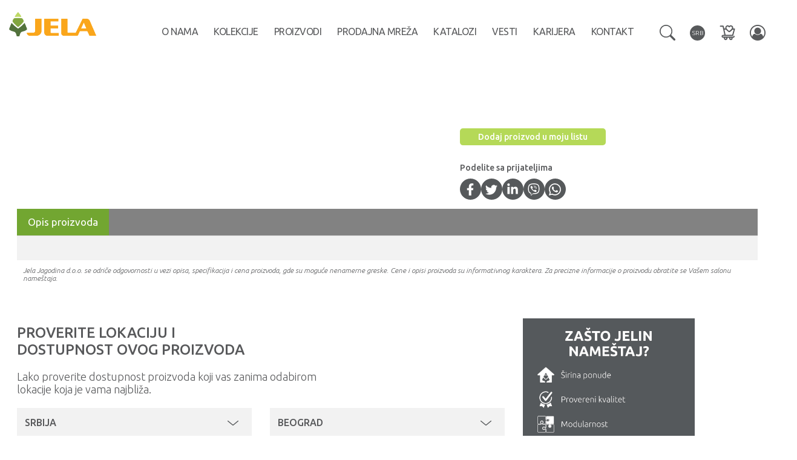

--- FILE ---
content_type: text/html; charset=UTF-8
request_url: https://jela.rs/catalog/kalla/ogledala/tara-og125-1.html
body_size: 70240
content:
<!DOCTYPE html PUBLIC "-//W3C//DTD XHTML 1.0 Strict//EN" "https://www.w3.org/TR/xhtml1/DTD/xhtml1-strict.dtd">
<html xmlns="https://www.w3.org/1999/xhtml">
	<head>
		<title>Jela - Zavoli gde živiš - Katalog - </title>
		<meta name="keywords" content="jela jagodina, jela, dečije sobe, kiki, nameštaj, namestaj, program kiki, plocasti namestaj, dnevne, spavace, hotelske, sobe, formiranje prostorije, predsoblja, kancelarijski prostor, srbija, serbia, smilesoft, " />
		<meta name="description" content="Jela Jagodina d.o.o. - Proizvodnja dečijih soba PROGRAM KIKI, proizvodnja pločastog nameštaja, dečije, dnevne, spavaće i hotelske sobe, predsoblja i kancelarijski prostor." />
        <meta property="og:description" content="Jela Jagodina d.o.o. - Proizvodnja dečijih soba PROGRAM KIKI, proizvodnja pločastog nameštaja, dečije, dnevne, spavaće i hotelske sobe, predsoblja i kancelarijski prostor." />
        <meta property="og:type" content="website" />
        <meta property="og:image" content="https://jela.rs/design/images/jela-jagodina-logo.png" />
        <meta itemprop="description" content="Jela Jagodina d.o.o. - Proizvodnja dečijih soba PROGRAM KIKI, proizvodnja pločastog nameštaja, dečije, dnevne, spavaće i hotelske sobe, predsoblja i kancelarijski prostor.">
		<meta http-equiv="content-type" content="text/html; charset=utf-8" />
		<meta name="google-site-verification" content="Y2LPFEikxDh4gLMsfheHguzmEg2RftWfjME2fUsuKI8" />
		<meta name="robots" content="noarchive" />
		<meta http-equiv="Content-Style-Type" content="text/css" />
		<meta name="viewport" content="width=device-width, initial-scale=1, maximum-scale=1, user-scalable=0">
		<link href="/design/css/bootstrap.min.css?20241116" rel="stylesheet" type="text/css" />
		<link href="/design/css/font-awesome.min.css?20241116" rel="stylesheet" type="text/css" />
		<link href="/design/css/jssorSlider.css?20241116" rel="stylesheet" type="text/css" />
		<link href="/design/css/chromestyle.css?20241116" rel="stylesheet" type="text/css" />
		<link href="/design/css/sddm.css?20241116" rel="stylesheet" type="text/css" />
		<link href="/design/images/favicon.ico?20241116" rel="Shortcut Icon" type="image/x-icon" />
		<link rel="stylesheet" type="text/css" href="/design/css/scrollable-navig.css?20241116" />
		<link href="/design/css/css.css?20241116" rel="stylesheet" type="text/css" />
		<link href="/design/css/media.css?20241116" rel="stylesheet" type="text/css" />
		<link href="/design/css/bootstrap-dialog.css?20241116" rel="stylesheet">

		<script type="text/javascript" src="/include/js/jquery-1.12.4.min.js?20250729"></script>
		<script type="text/javascript" src="/include/js/bootstrap.min.js?20250729"></script>
		<script type="text/javascript" src="/include/js/tFader.js?20250729"></script>
		<script type="text/javascript" src="/include/js/chrome.js?20250729"></script>
		<script type="text/javascript" src="/include/js/scroll.js?20250729"></script>
		<script type="text/javascript" src="/include/js/jssor.slider.mini.2016-01-19.js"></script>
		<script type="text/javascript" src="/include/js/typeahead.bundle.min.js?20250729"></script>
		<script type="text/javascript" src="/include/js/mustache.min.js?20250729"></script>
		<script type="text/javascript" src="/include/js/jquery.flexslider-min.js?20250729"></script>

		<script type="text/javascript" src="/include/js/jQuery-Toast/toastr.min.js?20250729"></script>
		<link href="/include/js/jQuery-Toast/toastr.css?20241116" rel="stylesheet">

		<link rel="stylesheet" type="text/css" href="/design/css/flexslider.css?20241116" />

		<script src="/include/js/gallery-master/blueimp-helper.js?20250729"></script>
		<script src="/include/js/gallery-master/blueimp-gallery.min.js?20250729"></script>
		<script src="/include/js/gallery-master/jquery.blueimp-gallery.js?20250729"></script>

		<script type="text/javascript" src="/include/js/bootstrap-dialog.min.js?20250729"></script>
		<script type="text/javascript" src="/include/js/product-configurator/jquery.productList.js?20250729"></script>
		<script type="text/javascript" src="/include/js/product-configurator/jquery.productConfigurator.js?20250729"></script>
		<script type="text/javascript" src="/include/js/product-configurator/jquery.productConfigurator.hooks.js?20250729"></script>
		<script type="text/javascript" src="/include/js/product-configurator/jquery.productSelector.js?20250729"></script>
		<script type="text/javascript" src="/include/js/product-configurator/jquery.cmsProductImage.js?20250729"></script>


					<link href="/design/css/gallery-master/blueimp-gallery-indicator.css?20241116" rel="stylesheet">
			<link href="/design/css/gallery-master/blueimp-gallery-video.css?20241116" rel="stylesheet">
			<link href="/design/css/gallery-master/blueimp-gallery.css?20241116" rel="stylesheet">
			<link href="/design/css/owl.carousel.min.css?20241116" rel="stylesheet" type="text/css" />
			<link href="/design/css/owl.theme.default.min.css?20241116" rel="stylesheet" type="text/css" />
			<script type="text/javascript" src="/include/js/owl.carousel.min.js?20250729"></script>
		

					<script type="text/javascript" src="/include/js/jquery.mousewheel-3.0.2.pack.js?20250729"></script>
			<script type="text/javascript" src="/include/js/jquery.fancybox-1.3.1.js?20250729"></script>
			<link rel="stylesheet" type="text/css" href="/design/css/jquery.fancybox-1.3.1.css?20241116" media="screen" />
				        							<meta property="og:title" content="" />
			<meta property="og:description" content="" />
			<meta property="og:type" content="website" />
			<meta property="og:url" content="http://jela.rs/catalog/.html" />
			<meta property="og:image" content="http://jela.rs/pub/catalog/" />
			<meta itemprop="name" content="">
			<meta itemprop="description" content="">
		
		<meta property="og:site_name" content="jela.rs" />
		<meta property="fb:admins" content="ims.groups" />
	</head>
	<body class="site-lang-SRB" data-lang="SR">
	
		
		<!-- Global site tag (gtag.js) - Google Analytics -->
			<script async src="https://www.googletagmanager.com/gtag/js?id=UA-35687300-2"></script>
			<script>
				window.dataLayer = window.dataLayer || [];
				function gtag(){dataLayer.push(arguments);}
				gtag('js', new Date());

				gtag('config', 'UA-35687300-2');
			</script>
		<!-- Google Tag Manager (noscript) -->
			<noscript><iframe src="https://www.googletagmanager.com/ns.html?id=GTM-KRVMKPF" height="0" width="0" style="display:none;visibility:hidden"></iframe></noscript>
		<!-- End Google Tag Manager (noscript) -->
		

	
		<script type="text/javascript" language="javascript">

		function number_format (number, decimals, dec_point, thousands_sep) {
			// Strip all characters but numerical ones.
			number = (number + '').replace(/[^0-9+\-Ee.]/g, '');
			var n = !isFinite(+number) ? 0 : +number,
					prec = !isFinite(+decimals) ? 0 : Math.abs(decimals),
					sep = (typeof thousands_sep === 'undefined') ? ',' : thousands_sep,
					dec = (typeof dec_point === 'undefined') ? '.' : dec_point,
					s = '',
					toFixedFix = function (n, prec) {
						var k = Math.pow(10, prec);
						return '' + Math.round(n * k) / k;
					};
			// Fix for IE parseFloat(0.55).toFixed(0) = 0;
			s = (prec ? toFixedFix(n, prec) : '' + Math.round(n)).split('.');
			if (s[0].length > 3) {
				s[0] = s[0].replace(/\B(?=(?:\d{3})+(?!\d))/g, sep);
			}
			if ((s[1] || '').length < prec) {
				s[1] = s[1] || '';
				s[1] += new Array(prec - s[1].length + 1).join('0');
			}
			return s.join(dec);
		}

		function PriceFormat(Price, bSymbol = true) {
			let format =  {"symbol":"RSD","symbolOrientation":"R","symbolSeparator":" ","decimals":"0","decimalsPoint":",","thousandsSeparator":".","code":"RSD"}; 
			let sPrice = number_format(Price, format.decimals, format.decimalsPoint, format.thousandsSeparator);
			let sSymbol = bSymbol ? '<span class="currency-symbol">' + format.symbol + '</span>' : '';
			if(format.symbolOrientation.toLowerCase() === 'l') {
				sPrice = sSymbol + format.symbolSeparator + sPrice;
			} else if(format.symbolOrientation.toLowerCase() ===  'r') {
				sPrice = sPrice + format.symbolSeparator + sSymbol;
			}
			return sPrice;
		}

		
								
			$(document).ready(function() {
				/*
				*   Examples - images
				*/

				$("a[rel=example_group]").fancybox({
					'transitionIn'		: 'elastic',
					'transitionOut'		: 'elastic',
					'titlePosition' 	: 'over',
					'titleFormat'		: function(title, currentArray, currentIndex, currentOpts) {
						return '';
					}
				});
			});
			
							
			img01 = new Image ();
			img02 = new Image ();
			img03 = new Image ();
			img15 = new Image ();
			img01.src = "/design/images/footer-face-on.gif";
			img02.src = "/design/images/footer-twitt-on.gif";
			img03.src = "/design/images/footer-youtube-on.gif";
			img15.src = "/design/images/head-distributeri-SR-on.gif";
			function submitlang()
			{
				var code = submitlang.arguments[0];
				document.lang_select.chlang.value = code;
				document.lang_select.submit();
			}

			$(document).ready(function() {

				$('.navbar .dropdown').hover(function() {
					if ($(window).width() > 1007) {
						$(this).find('.dropdown-menu').first().stop(true, true).delay(0).fadeIn(500);
						$(this).delay(0).queue(function(){
							$(this).addClass('open').dequeue();
						});

					}
				}, function() {
					if ($(window).width() > 1007) {
						$(this).find('.dropdown-menu').first().stop(true, true).delay(0).fadeOut(500);
						$(this).delay(0).queue(function(){
							$(this).removeClass('open').dequeue();
						});
					}
				});
				$('.navbar-nav .dropdown-menu').hover(
						function(){
							if ($(window).width() > 1007) {
								$(this).parent("li").addClass("child-hover")
							}
						},
						function(){
							if ($(window).width() > 1007) {
								$(this).parent("li").removeClass("child-hover")
							}
						}
				);

				$('ul.nav li.dropdown > a').click(function(){
					if ($(window).width() > 1007)
						if ($(this).attr('href') != '#')
							location.href = this.href;
				});

				if($(location.href.split("#")[1])) {
					var target = $('#'+location.href.split("#")[1]);
					if (target.length) {
						$('html,body').scrollTop(target.offset().top - 100);
						return false;
					}
				}

				$('#navbar').on('shown.bs.collapse', function () {
					$('.navbar-toggle').addClass('hide-bars');
					$('.close-menu-icon').removeClass('hidden');
				}).on('hidden.bs.collapse', function () {
					$('.navbar-toggle').removeClass('hide-bars');
					$('.close-menu-icon').addClass('hidden');
				});

				(function(){
					let $input            = $('.search-dropdown input.searchbox-header-input');
					let $tplResultWrapper = $('.search-wrapper .template.tpl-searchbox-results-wrapper');
					let $spinner          = $('.search-wrapper .searchbox-header-input-spinner');
					let $tplSuggestion    = $('.search-wrapper .template.searchbox-header-suggestion')
					let $searchsubmit     = $('.searchbox-header-submit');
					let $searchclear      = $('.searchbox-header-clear');
					let searchsubmitCont  = $searchsubmit.html();
					let $tplSuggestionImg = $("img[data-imgsrc]", $tplSuggestion);
					$tplSuggestionImg.attr('src', $tplSuggestionImg.data('imgsrc')).removeAttr('data-imgsrc');
					let tplSuggestion = $tplSuggestion.html().trim();
					let tplWrap = $tplResultWrapper.html().trim();

					let engine = new Bloodhound({
						remote: {
							wildcard: '%QUERY',
							url: '/api.php?_a=psearch&_lng=SR&q=%QUERY',
						},
						datumTokenizer: Bloodhound.tokenizers.whitespace('q'),
						queryTokenizer: Bloodhound.tokenizers.whitespace
					});
					$input.typeahead({
						hint: true,
						highlight: true,
						minLength: 2
					},{
						limit: Infinity,
						source: engine.ttAdapter(),
						display: 'title',
						templates: {
							empty: [
								'<div class="list-group search-results-dropdown no-products"><div class="no-products-found">Nema rezultata pretrage!</div></div>'
							],
							header: function (data) {
								function highlight(string, search) {
									var index = string.toLowerCase().indexOf(search.toLowerCase());
									if (index >= 0) {
										string = string.substring(0,index) + "<span class='tt-highlight'>"
												+ string.substring(index,index+search.length) + "</span>"
												+ string.substring(index + search.length);
									}
									return string;
								}
								let html1 = '', html2 = '';
								$(data.suggestions).each(function(key, oneResultData){
									oneResultData.title_higlighted = highlight(oneResultData.title, data.query);
									let tmpHtml = Mustache.render(tplSuggestion, oneResultData);
									if('list' in oneResultData) {
										html2 += tmpHtml;
									} else {
										html1 += tmpHtml;
									}
								});
								return Mustache.render(tplWrap, {html1:html1, html2:html2 });
							},
							footer: function() {
								var $tyh = $input.parent();
								var $suggestions = $tyh.find('a.tt-suggestion');
								$tyh.find('.search-products').append($suggestions);
							},
							suggestion: function (data) {
								return '<div></div>';
							}
						}
					}).bind('typeahead:asyncrequest', function(ev, query, name) {
						$searchsubmit.html('<i class="fa fa-spinner fa-spin" aria-hidden="true"></i>');
					}).bind('typeahead:asynccancel typeahead:asyncreceive', function(ev, query, name) {
						$searchsubmit.html(searchsubmitCont);
					});
					$searchclear.click(function(){
						let $input = $('.searchbox-header-input').filter('.tt-input');
						$input.val('');
					});
					$searchsubmit.click(function () {
						let $this = $(this);
						let $input = $this.parent().find('.twitter-typeahead input.tt-input');
						let val = $input.val().replace(/[^ \-a-zA-Z0-9]+/,'');
						if (val) {
							window.location.href = '/search/' + encodeURIComponent(val) + '/';
						}
					});
					$('.searchbox-header-input').on('keyup', function (e) {
						if (e.keyCode == 13) {
							$searchsubmit.trigger('click');
						}
					});
				})();

	

			});

			// Window Resize
			$(window).resize(function(){
				if ($(window).width() < 1008)
				{
					$('ul.nav li.dropdown ul, .languages .dropdown-menu, .search-wrapper .dropdown-menu').removeAttr("style");
				}
			});

			</script>
		
            <div id="boxes" >
                <div style="display: none;" id="popup" class="window" >
                    <div style="position:absolute; right:-10px; top:-10px;"><a href="#" class="close"><img src="/design/images/close-popup-window.png" /></a></div>
                    <div id="dimenzije">
                                            </div>
                </div>
                <!-- Mask to cover the whole screen -->
                <div style="width: 100%; height: 100%; display: none; opacity: 0.8;" id="mask">
                </div>
            </div>
						<header>
				<nav class="navbar navbar-fixed-top">
					<div class="header-container">
						<div class="navbar-header">
							<a class="navbar-brand" href="/"><img src="/design/images/jela-jagodina-logo.png?20241116" alt="jela-jagodina-logo.png" /></a>
						</div>
						<button type="button" class="navbar-toggle collapsed" data-toggle="collapse" data-target="#navbar" aria-expanded="false" aria-controls="navbar">
							<span class="sr-only">Toggle navigation</span>
							<span class="icon-bar"></span>
							<span class="icon-bar"></span>
							<span class="icon-bar"></span>
							<span class="close-menu-icon hidden"></span>
						</button>
						<div class="navbar-buttonbar resp">
							<div class="dropdown">
								<a class="dropdown-toggle" data-toggle="dropdown" href="#" role="button" aria-expanded="false">
									<img src="/design/images/search.svg" alt="search" height="26" width="26" />
								</a>
								<ul class="dropdown-menu search-dropdown">
									<li>
										<input type="search" name="search" class="searchbox-header-input form-control" placeholder="Pretraga" required autocomplete="off">
										<button type="button" class="btn btn-default searchbox-header-submit">pretraži</button>
										<button type="button" class="btn btn-default searchbox-header-clear"><i class="fa fa-times" aria-hidden="true"></i></button>
									</li>
								</ul>
							</div>
							<div class="product-list">
								<a href="/l/" class="productListBadge" title="Moja lista proizvoda">
									<img src="/design/images/wishlist.svg" height="26" width="26" alt="Moja lista proizvoda">
									<span class="badge quantity hidden"></span>
									<span class="badge price hidden mt-auto"></span>
								</a>
							</div>
						</div>
						<div id="navbar" class="navbar-collapse navbar-right collapse">
							<ul class="nav navbar-nav">
																	<li class="bg-gray hidden-lg hidden-md"><a href="/user/">Poručivanje</a></li>
																<li><a href="/article/jela/o-nama.html">O nama</a></li>
								<li class="dropdown">
									<a class="dropdown-toggle" data-toggle="dropdown" href="/catalog/" role="button" aria-expanded="false">Kolekcije</a>
									<ul class="dropdown-menu kolekcije" role="menu">
																					<li>
												<a href="/catalog/all-room-concept/">
													All room concept												</a>
											</li>
																					<li>
												<a href="/catalog/kiki/">
													Dečije sobe												</a>
											</li>
																					<li>
												<a href="/catalog/radda/">
													Dnevne sobe												</a>
											</li>
																					<li>
												<a href="/catalog/kalla/">
													Spavaće sobe												</a>
											</li>
																					<li>
												<a href="/catalog/kuhinje/">
													Kuhinje												</a>
											</li>
																					<li>
												<a href="/catalog/milla/">
													Predsoblja												</a>
											</li>
																			</ul>
								</li>
								<li class="dropdown drawer">
									<a class="dropdown-toggle" data-toggle="dropdown" href="/catalog/piano-konfiguracije/" role="button" aria-expanded="false">
										Proizvodi<span class="caret"></span>
									</a>
									<ul class="dropdown-menu drawer" role="menu">
										<li>
											<ul>
																									<li><a href="/catalog/piano-konfiguracije/">Piano Konfiguracije</a></li>
																									<li><a href="/catalog/gala-konfiguracije/">Gala konfiguracije</a></li>
																									<li><a href="/catalog/opera-konfiguracije/">Opera konfiguracije</a></li>
																									<li><a href="/catalog/plakari/">Plakari</a></li>
																									<li><a href="/catalog/garderoberi/">Garderoberi</a></li>
																									<li><a href="/catalog/vitrine/">Vitrine</a></li>
																									<li><a href="/catalog/komode/">Komode</a></li>
																									<li><a href="/catalog/ormarici/">Ormarići</a></li>
																									<li><a href="/catalog/mostovi/">Mostovi</a></li>
																									<li><a href="/catalog/kreveti/">Kreveti</a></li>
																									<li><a href="/catalog/ogledala/">Ogledala</a></li>
																									<li><a href="/catalog/radni-stolovi/">Radni stolovi</a></li>
																									<li><a href="/catalog/klub-stolovi/">Klub stolovi</a></li>
																									<li><a href="/catalog/nocni-stocici/">Noćni stočići</a></li>
																									<li><a href="/catalog/tv-stolovi/">TV stolovi</a></li>
																									<li><a href="/catalog/police/">Police</a></li>
																									<li><a href="/catalog/civiluci/">Čiviluci</a></li>
																									<li><a href="/catalog/cipelari/">Cipelari</a></li>
																									<li><a href="/catalog/visece-komode/">Viseće komode</a></li>
																									<li><a href="/catalog/radni-elementi/">Radni elementi</a></li>
																									<li><a href="/catalog/kombinovani-elementi/">Kombinovani elementi</a></li>
																									<li><a href="/catalog/viseci-elementi/">Viseći elementi</a></li>
																									<li><a href="/catalog/pultovi/">Pultovi</a></li>
																									<li><a href="/catalog/alu-profili/">ALU Profili</a></li>
																									<li><a href="/catalog/radne-ploce-i-sokle/">Radne ploče i sokle</a></li>
																									<li><a href="/catalog/sudopere-i-slavine/">Sudopere i slavine</a></li>
																									<li><a href="/catalog/kuhinjska-oprema/">Kuhinjska oprema</a></li>
																									<li><a href="/catalog/dodatna-oprema/">Dodatna oprema</a></li>
																									<li><a href="/catalog/rucice/">Ručice</a></li>
																							</ul>
										</li>
										<li class="clearfix"></li>
									</ul>
								</li>
								<li><a href="/wheretobuy/">Prodajna mreža</a></li>
								<li><a href="/article/jela/Akcije.html">Katalozi</a></li>
								<li><a href="/news/">Vesti</a></li>
								<li><a href="/employment/">Karijera</a></li>
								<li><a href="/contact/">Kontakt</a></li>

								<li class="dropdown drawer hidden-lg hidden-md">
									<a class="dropdown-toggle" data-toggle="dropdown" href="#" role="button" aria-expanded="false">SRB<span class="caret"></span></a>
									<ul class="dropdown-menu drawer" role="menu">
																															<li><a href="javascript:submitlang('EN')">English</a></li>
																				<li class="clearfix"></li>
									</ul>
								</li>
							</ul>

							<div class="navbar-buttonbar">
								<div class="search-wrapper dropdown">
									<a class="dropdown-toggle" data-toggle="dropdown" href="#" role="button" aria-expanded="false">
										<img src="/design/images/search.svg" alt="search" height="26" width="26" />
									</a>
									<ul class="dropdown-menu search-dropdown">
										<li>
											<input type="search" name="search" class="searchbox-header-input form-control" placeholder="Pretraga" required autocomplete="off">
											<button type="button" class="btn btn-default searchbox-header-submit">pretraži</button>
											<button type="button" class="btn btn-default searchbox-header-clear"><i class="fa fa-times" aria-hidden="true"></i></button>
										</li>
									</ul>
									
									<div class="template tpl-searchbox-results-wrapper">
										<div class="searchbox-results-wrapper">
											<div class="search-products-wrapper {{#html2}}left{{/html2}}">
												<div class="suggested-products-label">Predloženi proizvodi</div>
												<div class="search-products">{{{html1}}}</div>
											</div>
											{{#html2}}
											<div class="search-products-wrapper right">
												<div class="suggested-products-label">Predložene šifre</div>
												<div class="search-products">{{{html2}}}</div>
											</div>
											{{/html2}}
										</div>
									</div>
									<div class="template searchbox-header-suggestion">
										<a href="{{item_path}}">
											<div class="suggestion-product">
												{{#list}}
													<div>
														<div style="margin-right: 10px;">
															Šifra liste<br />
															{{{title_higlighted}}}
														</div>
														<img src="/design/images/catalog-list-image.png" height="26">
													</div>
												{{/list}}
												{{^list}}
												<div class="image-wrapper">
													<img src="/design/images/no-image-grid.jpg" data-imgsrc="/pub/catalog/thumbs/{{images.0}}">
												</div>
												<div class="informations">
													<div class="title">
														{{{title_higlighted}}}
													</div>
													<div class="category">
														{{category_title}}
													</div>
													<div class="category">
														Kolekcija {{program_name}}
													</div>
												</div>
												{{/list}}
											</div>
										</a>
									</div>
									
								</div>
								<form method="post" action="/catalog/kalla/ogledala/tara-og125-1.html" name="lang_select">
									<input type="hidden" name="chlang" />
									<div class="languages dropdown pull-right" >
										<a class="dropdown-toggle" data-toggle="dropdown" href="#" role="button" aria-expanded="false">
											<span class="language-name">SRB</span>
										</a>
										<ul class="dropdown-menu">
																																		<li>
													<a href="javascript:submitlang('EN')"><span>ENG</span>English</a>
												</li>
																																</ul>
									</div>
								</form>
								<div class="product-list">
									<a href="/l/" class="productListBadge" title="Moja lista proizvoda">
										<img src="/design/images/wishlist.svg" height="26" width="26" alt="Moja lista proizvoda">
										<span class="badge quantity hidden"></span>
										<span class="badge price hidden mt-auto"></span>
									</a>
								</div>

								<div class="porucivanje dropdown hidden-xs hidden-sm">
									<a class="dropdown-toggle" href="/user/" role="button" aria-expanded="false" title="Poručivanje">
										<i class="fa fa-user-circle-o " aria-hidden="true"></i>
									</a>
																	</div>
							</div>

						</div><!--/.navbar-collapse -->
						<div class="clearfix"></div>
					</div>
				</nav>
			</header>
			<div class="clear-fixed-nav"></div>
			

								
<div class="center-col">
	<link href="/design/css/fotorama.css" rel="stylesheet" type="text/css" />
<script type="text/javascript" src="/include/js/fotorama.js?20250729"></script>
<link href="/include/js/product-configurator/fe-css.css?20241116" rel="stylesheet" type="text/css" />

	
	<script type="text/javascript">

		$(document).ready(function(){
            $('.zemlje ul li').on('click', function(){
                $('.zemlje a .cont').html($(this).html());
                $('form.pretraga input[name="country"]').val($(this).data('id'));
                $('.gradovi ul li').addClass('hidden');
                $('.gradovi ul li.' + $(this).data('zemlja-id')).removeClass('hidden');
                var $city = $('.gradovi ul li:not(".hidden")').first();
                $('.gradovi a .cont').html($city.html());
                $('form.pretraga input[name="city"]').val($city.data('id'));
            });

            $('.gradovi ul li').on('click', function(){
                $('.gradovi a .cont').html($(this).html());
                $('form.pretraga input[name="city"]').val($(this).data('id'));
            });

            $('.gradovi').on('shown.bs.dropdown', function () {
                var $this = $(this);
                var $dropdownMenu = $this.find('ul.dropdown-menu');
                var aCity = [];

                // attach key listener when dropdown is shown
                $(document).keypress(function(e){
                    aCity = [];
                    // get the key that was pressed
                    var key = String.fromCharCode(e.which);
                    // look at all of the items to find a first char match
                    $this.find("li:not(.hidden)").each(function(idx,item){
                        $(item).removeClass("active"); // clear previous active item
                        if ($(item).text().trim().charAt(0).toLowerCase() === key) {
                            aCity.push($(item));
                        }
                    });
                    $dropdownMenu.scrollTop(0);
                    $dropdownMenu.scrollTop(aCity[0].position().top);
                });
            }).on('hide.bs.dropdown', function () {
                var $this = $(this);
                var $dropdownMenu = $this.find('ul.dropdown-menu');
                $(document).unbind("keypress");
                $dropdownMenu.scrollTop(0);
            });
			let $fotorama = $('.fotorama');
			let fotorama = $fotorama.data('fotorama');
			$fotorama.on('fotorama:show', function(e,fotorama){
				if((	fotorama.activeIndex + 1 === fotorama.size)
						|| (fotorama.data[fotorama.activeIndex].img.endsWith('.webp'))
				) {
				 	fotorama.stopAutoplay();
				}
			});
			$('.one-item').click(function() {
				fotorama.stopAutoplay();
				fotorama.show('>>');
			});
			$('#tabRadnePloce').on('click', '.product-color-image', function() {
				let $this = $(this);
				let src  = $('img.boja-slika', $this).attr('src');
				let $images = $('#tabRadnePloce').find('img.boja-slika');
				let images = [];
				$images.each(function( index ) {
					let $this = $(this);
					images.push({
						title: $this.attr('title'),
						href: $this.attr('src'),
						thumbnail: $this.attr('src')
					});
				});
				blueimp.Gallery( images, { index: { href: src } } );
			});
		});
	</script>
	
	<div class="container">
		<div class="row" id="pc-element">
			<div class="col-xs-12 col-md-7 col-lg-6">
				<div class="fotorama"
					 data-autoplay="3000"
					 data-nav="thumbs"
					 data-enableifsingleframe="true"
					 data-allowfullscreen="true"
					 data-width="100%"
					 data-max-width="640"
					 data-max-height="640"
					 data-ratio="1/1"
					 data-thumbheight="90"
					 data-thumbwidth="90"
					 data-thumbmargin="20"
					 data-arrows="true"
					 data-click="true"
					 data-loop="false"
					 data-stopautoplayontouch="false"
				>
																				</div>
			</div>

			<div class="col-xs-12 col-md-5 col-lg-5 col-lg-offset-1">
									<div class="one-item">
						<!-- Boks sa desne sa bojama -->

						<div class="product-namecollection-price-wrapper">
							<div>
								<div class="product-name without-collection">
									 
								</div>
															</div>
													</div>
												
							<script type="text/javascript">
							$(document).ready(function(){
								let $fotorama = $('.fotorama');
								let fotorama = $fotorama.data('fotorama');
								let $tpl = $('#pc-element');
								let lang = document.body.dataset.lang;
								fetch('/api.php?_lng=' + lang + '&_a=itemId&id=' + )
									.then(res => res.json())
									.then(out => {
										if(out[0] !== undefined) {
											let item = out[0];
											$tpl.cmsProductConfigurator(item, {
												colorShortName: false,
											});
											fotorama.push({
												html: $('#pc-element-img-wrapper', $tpl),
												thumb: '/design/images/arc-configurator.png'})
										} else {
											alert('Err!');
										}
									});
							});
							</script>
						
						<div id="pc-element-img-wrapper"></div>
						<div id="pc-element-colors" class="hidden"><table></table></div>
						<div id="pc-element-additional" class="hidden"></div>
						<div id="pc-element-layouts" class="hidden"><table></table></div>
													<div id="pc-element-details-list" class="hidden">
								<strong>Odaberite dodatke</strong>
								<table data-layout="ITLQP"></table>
								<div id="pc-element-details-list-price">
									<small>Cena dodataka: <strong><span></span></strong></small>
								</div>
								<div id="pc-element-buttonbar" class="hidden"></div>
							</div>
												<button class="btn btn-default btn-list-add-product">Dodaj proizvod u moju listu</button>

						<div class="content-share-wrapper">
							<h5>Podelite sa prijateljima</h5>
							<div class="content-share">
    <div class="share-btn">
        <a href="https://www.facebook.com/sharer/sharer.php?u=https://jela.rs/catalog/kalla/ogledala/tara-og125-1.html&t="
           target="_blank" title="Share on Facebook"
           onclick="window.open('https://www.facebook.com/sharer/sharer.php?u=' + encodeURIComponent(document.URL) + '&t=' + encodeURIComponent(document.URL)); return false;">
            <svg xmlns="http://www.w3.org/2000/svg" width="32" height="32" viewBox="0 0 320 512">
                <path d="M279.14 288l14.22-92.66h-88.91v-60.13c0-25.35 12.42-50.06 52.24-50.06h40.42V6.26S260.43 0 225.36 0c-73.22 0-121.08 44.38-121.08 124.72v70.62H22.89V288h81.39v224h100.17V288z"/>
            </svg>
        </a>
    </div>
    <div class="share-btn">
        <a href="https://twitter.com/intent/tweet?source=https://jela.rs/catalog/kalla/ogledala/tara-og125-1.html&text=:%20http%3A%2F%2Fjela.rs"
           target="_blank" title="Tweet"
           onclick="window.open('https://twitter.com/intent/tweet?text=' + encodeURIComponent(document.title) + ':%20' + encodeURIComponent(document.URL)); return false;">
            <svg xmlns="http://www.w3.org/2000/svg" width="32" height="32" viewBox="0 0 16 16">
                <path d="M5.026 15c6.038 0 9.341-5.003 9.341-9.334 0-.14 0-.282-.006-.422A6.685 6.685 0 0 0 16 3.542a6.658 6.658 0 0 1-1.889.518 3.301 3.301 0 0 0 1.447-1.817 6.533 6.533 0 0 1-2.087.793A3.286 3.286 0 0 0 7.875 6.03a9.325 9.325 0 0 1-6.767-3.429 3.289 3.289 0 0 0 1.018 4.382A3.323 3.323 0 0 1 .64 6.575v.045a3.288 3.288 0 0 0 2.632 3.218 3.203 3.203 0 0 1-.865.115 3.23 3.23 0 0 1-.614-.057 3.283 3.283 0 0 0 3.067 2.277A6.588 6.588 0 0 1 .78 13.58a6.32 6.32 0 0 1-.78-.045A9.344 9.344 0 0 0 5.026 15z"/>
            </svg>
        </a>
    </div>
    <div class="share-btn">
        <a href="https://www.linkedin.com/sharing/share-offsite/?url=https://jela.rs/catalog/kalla/ogledala/tara-og125-1.html"
           target="_blank" title="Share on LinkedIn">
            <svg xmlns="http://www.w3.org/2000/svg" width="32" height="32" viewBox="0 0 448 512">
                <path d="M100.28 448H7.4V148.9h92.88zM53.79 108.1C24.09 108.1 0 83.5 0 53.8a53.79 53.79 0 0 1 107.58 0c0 29.7-24.1 54.3-53.79 54.3zM447.9 448h-92.68V302.4c0-34.7-.7-79.2-48.29-79.2-48.29 0-55.69 37.7-55.69 76.7V448h-92.78V148.9h89.08v40.8h1.3c12.4-23.5 42.69-48.3 87.88-48.3 94 0 111.28 61.9 111.28 142.3V448z"/>
            </svg>
        </a>
    </div>
    <div class="share-btn">
        <a href="viber://forward?text=https%3A%2F%2Fjela.rs%2Fcatalog%2Fkalla%2Fogledala%2Ftara-og125-1.html">
            <svg xmlns="http://www.w3.org/2000/svg" width="32" height="32" viewBox="0 0 512 512">
                <path d="M444 49.9C431.3 38.2 379.9.9 265.3.4c0 0-135.1-8.1-200.9 52.3C27.8 89.3 14.9 143 13.5 209.5c-1.4 66.5-3.1 191.1 117 224.9h.1l-.1 51.6s-.8 20.9 13 25.1c16.6 5.2 26.4-10.7 42.3-27.8 8.7-9.4 20.7-23.2 29.8-33.7 82.2 6.9 145.3-8.9 152.5-11.2 16.6-5.4 110.5-17.4 125.7-142 15.8-128.6-7.6-209.8-49.8-246.5zM457.9 287c-12.9 104-89 110.6-103 115.1-6 1.9-61.5 15.7-131.2 11.2 0 0-52 62.7-68.2 79-5.3 5.3-11.1 4.8-11-5.7 0-6.9.4-85.7.4-85.7-.1 0-.1 0 0 0-101.8-28.2-95.8-134.3-94.7-189.8 1.1-55.5 11.6-101 42.6-131.6 55.7-50.5 170.4-43 170.4-43 96.9.4 143.3 29.6 154.1 39.4 35.7 30.6 53.9 103.8 40.6 211.1zm-139-80.8c.4 8.6-12.5 9.2-12.9.6-1.1-22-11.4-32.7-32.6-33.9-8.6-.5-7.8-13.4.7-12.9 27.9 1.5 43.4 17.5 44.8 46.2zm20.3 11.3c1-42.4-25.5-75.6-75.8-79.3-8.5-.6-7.6-13.5.9-12.9 58 4.2 88.9 44.1 87.8 92.5-.1 8.6-13.1 8.2-12.9-.3zm47 13.4c.1 8.6-12.9 8.7-12.9.1-.6-81.5-54.9-125.9-120.8-126.4-8.5-.1-8.5-12.9 0-12.9 73.7.5 133 51.4 133.7 139.2zM374.9 329v.2c-10.8 19-31 40-51.8 33.3l-.2-.3c-21.1-5.9-70.8-31.5-102.2-56.5-16.2-12.8-31-27.9-42.4-42.4-10.3-12.9-20.7-28.2-30.8-46.6-21.3-38.5-26-55.7-26-55.7-6.7-20.8 14.2-41 33.3-51.8h.2c9.2-4.8 18-3.2 23.9 3.9 0 0 12.4 14.8 17.7 22.1 5 6.8 11.7 17.7 15.2 23.8 6.1 10.9 2.3 22-3.7 26.6l-12 9.6c-6.1 4.9-5.3 14-5.3 14s17.8 67.3 84.3 84.3c0 0 9.1.8 14-5.3l9.6-12c4.6-6 15.7-9.8 26.6-3.7 14.7 8.3 33.4 21.2 45.8 32.9 7 5.7 8.6 14.4 3.8 23.6z"/>
            </svg>
        </a>
    </div>
    <div class="share-btn">
        <a href="whatsapp://send?text=https%3A%2F%2Fjela.rs%2Fcatalog%2Fkalla%2Fogledala%2Ftara-og125-1.html" data-action="share/whatsapp/share">
            <svg xmlns="http://www.w3.org/2000/svg" width="32" height="32" viewBox="0 0 16 16">
                <path d="M13.601 2.326A7.854 7.854 0 0 0 7.994 0C3.627 0 .068 3.558.064 7.926c0 1.399.366 2.76 1.057 3.965L0 16l4.204-1.102a7.933 7.933 0 0 0 3.79.965h.004c4.368 0 7.926-3.558 7.93-7.93A7.898 7.898 0 0 0 13.6 2.326zM7.994 14.521a6.573 6.573 0 0 1-3.356-.92l-.24-.144-2.494.654.666-2.433-.156-.251a6.56 6.56 0 0 1-1.007-3.505c0-3.626 2.957-6.584 6.591-6.584a6.56 6.56 0 0 1 4.66 1.931 6.557 6.557 0 0 1 1.928 4.66c-.004 3.639-2.961 6.592-6.592 6.592zm3.615-4.934c-.197-.099-1.17-.578-1.353-.646-.182-.065-.315-.099-.445.099-.133.197-.513.646-.627.775-.114.133-.232.148-.43.05-.197-.1-.836-.308-1.592-.985-.59-.525-.985-1.175-1.103-1.372-.114-.198-.011-.304.088-.403.087-.088.197-.232.296-.346.1-.114.133-.198.198-.33.065-.134.034-.248-.015-.347-.05-.099-.445-1.076-.612-1.47-.16-.389-.323-.335-.445-.34-.114-.007-.247-.007-.38-.007a.729.729 0 0 0-.529.247c-.182.198-.691.677-.691 1.654 0 .977.71 1.916.81 2.049.098.133 1.394 2.132 3.383 2.992.47.205.84.326 1.129.418.475.152.904.129 1.246.08.38-.058 1.171-.48 1.338-.943.164-.464.164-.86.114-.943-.049-.084-.182-.133-.38-.232z"/>
            </svg>
        </a>
    </div>
</div>						</div>
					</div>
							</div>
			<div class="clearfix"></div>
			<div class="col-xs-12">
				<div class="product-tabs hidden-xs hidden-sm">
					<div class="navs-tab-wrapper">
						<!-- Nav tabs -->
						<ul class="nav nav-tabs" role="tablist">
							<li role="presentation" class="active">
								<a href="#tabOpisProizvoda" aria-controls="tabOpisProizvoda" role="tab" data-toggle="tab">Opis proizvoda</a>
							</li>
																				</ul>
					</div>
					<!-- Tab panes -->
					<div class="tab-content">
						<div role="tabpanel" class="tab-pane active" id="tabOpisProizvoda">
							
						</div>
																	</div>
				</div>
				<div class="panel-group product-info-accordions visible-xs visible-sm" id="accordion" role="tablist" aria-multiselectable="true">
					<div class="panel panel-default">
						<div class="panel-heading" role="tab" id="headingOpis">
							<h4 class="panel-title">
								<a class="collapsed" role="button" data-toggle="collapse" data-parent="#accordion" href="#collapseOpis" aria-expanded="false" aria-controls="collapseOpis">
									Opis proizvoda
								</a>
							</h4>
						</div>
						<div id="collapseOpis" class="panel-collapse collapse" role="tabpanel" aria-labelledby="headingOpis">
							<div class="panel-body">
								
							</div>
						</div>
					</div>
														</div>
				<div class="disclaimer">Jela Jagodina d.o.o. se odriče odgovornosti u vezi opisa, specifikacija i cena proizvoda, gde su moguće nenamerne greske. Cene i opisi proizvoda su informativnog karaktera. Za precizne informacije o proizvodu obratite se Vašem salonu nameštaja.</div>
			</div>

		</div>
	</div>


	<div class="product-locations">
		<div class="container">
			<div class="row">
				<div class="col-xs-12 col-md-8">
					<div class="nearest-title">
						PROVERITE LOKACIJU I<br/> DOSTUPNOST OVOG PROIZVODA
					</div>
					<div class="nearest-text">
						Lako proverite dostupnost proizvoda koji vas zanima odabirom<br/> lokacije koja je vama najbliža.
					</div>
					<div class="prodajna-mreza mreza-map-wrapper">
						<form method="post" action="/wheretobuy/" class="pretraga filter-wrapper">
							<div class="row">
								<div class="col-xs-12 col-sm-6">
									<input name="country" type="hidden" value="1">
									<input name="city" type="hidden" value="1">
									<div class="dropdown zemlje">
										<a id="dLabel" data-target="#" href="#" data-toggle="dropdown" role="button" aria-haspopup="true" aria-expanded="false">
											<span class="cont">Srbija</span>
										</a>
										<ul class="dropdown-menu" aria-labelledby="dLabel">
																							<li data-zemlja-id="zemlja-1" data-id="1">
													Srbija
												</li>
																							<li data-zemlja-id="zemlja-2" data-id="2">
													Crna Gora
												</li>
																							<li data-zemlja-id="zemlja-3" data-id="3">
													Bosna i Hercegovina
												</li>
																							<li data-zemlja-id="zemlja-4" data-id="4">
													Hrvatska
												</li>
																							<li data-zemlja-id="zemlja-5" data-id="5">
													Makedonija
												</li>
																							<li data-zemlja-id="zemlja-6" data-id="6">
													Slovenija
												</li>
																							<li data-zemlja-id="zemlja-8" data-id="8">
													Grčka
												</li>
																							<li data-zemlja-id="zemlja-9" data-id="9">
													Kosovo
												</li>
																							<li data-zemlja-id="zemlja-10" data-id="10">
													Bugarska
												</li>
																							<li data-zemlja-id="zemlja-12" data-id="12">
													Gana
												</li>
																					</ul>
									</div>
								</div>
								<div class="col-xs-12 col-sm-6">
									<div class="dropdown gradovi">
										<a id="dLabel" data-target="#" href="#" data-toggle="dropdown" role="button" aria-haspopup="true" aria-expanded="false">
											<span class="cont">Beograd</span>
										</a>
										<ul class="dropdown-menu city" aria-labelledby="dLabel">
																							<li class="zemlja-11 hidden" data-id="249">
													
												</li>
																							<li class="zemlja-1 " data-id="242">
													Aleksandrovac
												</li>
																							<li class="zemlja-1 " data-id="53">
													Aleksinac
												</li>
																							<li class="zemlja-1 " data-id="3">
													Aranđelovac
												</li>
																							<li class="zemlja-1 " data-id="21">
													Arilje
												</li>
																							<li class="zemlja-8 hidden" data-id="224">
													Atina
												</li>
																							<li class="zemlja-1 " data-id="63">
													Bač
												</li>
																							<li class="zemlja-1 " data-id="85">
													Bačka Palanka
												</li>
																							<li class="zemlja-1 " data-id="39">
													Bačka Topola
												</li>
																							<li class="zemlja-1 " data-id="64">
													Bajina Bašta
												</li>
																							<li class="zemlja-1 " data-id="56">
													Bela Palanka
												</li>
																							<li class="zemlja-1 " data-id="1">
													Beograd
												</li>
																							<li class="zemlja-2 hidden" data-id="198">
													Bijelo Polje
												</li>
																							<li class="zemlja-4 hidden" data-id="232">
													Bjelovar
												</li>
																							<li class="zemlja-4 hidden" data-id="181">
													Blato na Korčuli
												</li>
																							<li class="zemlja-6 hidden" data-id="247">
													Brežice
												</li>
																							<li class="zemlja-3 hidden" data-id="113">
													Bugojno
												</li>
																							<li class="zemlja-1 " data-id="60">
													Bujanovac
												</li>
																							<li class="zemlja-1 " data-id="15">
													Čačak
												</li>
																							<li class="zemlja-3 hidden" data-id="105">
													Cazin
												</li>
																							<li class="zemlja-3 hidden" data-id="206">
													Čitluk
												</li>
																							<li class="zemlja-6 hidden" data-id="269">
													Črnomelj
												</li>
																							<li class="zemlja-1 " data-id="17">
													Despotovac
												</li>
																							<li class="zemlja-3 hidden" data-id="233">
													Doboj
												</li>
																							<li class="zemlja-1 " data-id="244">
													Doljevac
												</li>
																							<li class="zemlja-4 hidden" data-id="216">
													Dubrovnik
												</li>
																							<li class="zemlja-4 hidden" data-id="180">
													Dugopolje
												</li>
																							<li class="zemlja-1 " data-id="9">
													Gornji Milanovac
												</li>
																							<li class="zemlja-3 hidden" data-id="107">
													Gračanica
												</li>
																							<li class="zemlja-3 hidden" data-id="210">
													Gradiška
												</li>
																							<li class="zemlja-1 " data-id="74">
													Horgoš
												</li>
																							<li class="zemlja-4 hidden" data-id="252">
													Jablanovec
												</li>
																							<li class="zemlja-1 " data-id="8">
													Jagodina
												</li>
																							<li class="zemlja-4 hidden" data-id="193">
													Jastrebarsko
												</li>
																							<li class="zemlja-1 " data-id="76">
													Kać
												</li>
																							<li class="zemlja-1 " data-id="43">
													Kanjiža
												</li>
																							<li class="zemlja-4 hidden" data-id="195">
													Karlovac
												</li>
																							<li class="zemlja-5 hidden" data-id="240">
													Kavadarci
												</li>
																							<li class="zemlja-1 " data-id="71">
													Kikinda
												</li>
																							<li class="zemlja-3 hidden" data-id="209">
													Kiseljak
												</li>
																							<li class="zemlja-1 " data-id="212">
													Koceljeva
												</li>
																							<li class="zemlja-9 hidden" data-id="218">
													Komoran
												</li>
																							<li class="zemlja-9 hidden" data-id="217">
													Kosovo Polje
												</li>
																							<li class="zemlja-9 hidden" data-id="223">
													Kosovska Mitrovica
												</li>
																							<li class="zemlja-1 " data-id="66">
													Kovin
												</li>
																							<li class="zemlja-3 hidden" data-id="104">
													Kozarska Dubica
												</li>
																							<li class="zemlja-1 " data-id="10">
													Kragujevac
												</li>
																							<li class="zemlja-1 " data-id="14">
													Kraljevo
												</li>
																							<li class="zemlja-1 " data-id="5">
													Kruševac
												</li>
																							<li class="zemlja-1 " data-id="40">
													Kula
												</li>
																							<li class="zemlja-5 hidden" data-id="177">
													Kumanovo
												</li>
																							<li class="zemlja-1 " data-id="33">
													Lapovo
												</li>
																							<li class="zemlja-1 " data-id="80">
													Lazarevac
												</li>
																							<li class="zemlja-1 " data-id="58">
													Leskovac
												</li>
																							<li class="zemlja-1 " data-id="2">
													Ljig
												</li>
																							<li class="zemlja-3 hidden" data-id="235">
													Ljubuški
												</li>
																							<li class="zemlja-1 " data-id="37">
													Loznica
												</li>
																							<li class="zemlja-4 hidden" data-id="214">
													Makarska
												</li>
																							<li class="zemlja-4 hidden" data-id="215">
													Metković
												</li>
																							<li class="zemlja-1 " data-id="81">
													Mladenovac
												</li>
																							<li class="zemlja-7 hidden" data-id="175">
													Moskva
												</li>
																							<li class="zemlja-1 " data-id="16">
													Mrčajevci
												</li>
																							<li class="zemlja-1 " data-id="35">
													Negotin
												</li>
																							<li class="zemlja-1 " data-id="54">
													Niš
												</li>
																							<li class="zemlja-4 hidden" data-id="253">
													Nova Gradiška
												</li>
																							<li class="zemlja-1 " data-id="87">
													Nova Pazova
												</li>
																							<li class="zemlja-1 " data-id="26">
													Novi Pazar
												</li>
																							<li class="zemlja-1 " data-id="86">
													Novi Sad
												</li>
																							<li class="zemlja-1 " data-id="13">
													Novo Selo
												</li>
																							<li class="zemlja-1 " data-id="82">
													Obrenovac
												</li>
																							<li class="zemlja-4 hidden" data-id="188">
													Opatija
												</li>
																							<li class="zemlja-4 hidden" data-id="229">
													Orebić
												</li>
																							<li class="zemlja-1 " data-id="68">
													Padina
												</li>
																							<li class="zemlja-1 " data-id="67">
													Pančevo
												</li>
																							<li class="zemlja-1 " data-id="7">
													Paraćin
												</li>
																							<li class="zemlja-9 hidden" data-id="222">
													Peć
												</li>
																							<li class="zemlja-1 " data-id="168">
													Pećinci
												</li>
																							<li class="zemlja-1 " data-id="32">
													Petrovac na Mlavi
												</li>
																							<li class="zemlja-1 " data-id="170">
													Pirot
												</li>
																							<li class="zemlja-6 hidden" data-id="268">
													Pivka
												</li>
																							<li class="zemlja-10 hidden" data-id="255">
													Plovdiv
												</li>
																							<li class="zemlja-4 hidden" data-id="190">
													Poreč
												</li>
																							<li class="zemlja-3 hidden" data-id="208">
													Posušje
												</li>
																							<li class="zemlja-1 " data-id="28">
													Požarevac
												</li>
																							<li class="zemlja-1 " data-id="250">
													Požega
												</li>
																							<li class="zemlja-1 " data-id="61">
													Preševo
												</li>
																							<li class="zemlja-1 " data-id="23">
													Prijepolje
												</li>
																							<li class="zemlja-5 hidden" data-id="179">
													Prilep
												</li>
																							<li class="zemlja-9 hidden" data-id="219">
													Priština
												</li>
																							<li class="zemlja-9 hidden" data-id="220">
													Prizren
												</li>
																							<li class="zemlja-1 " data-id="55">
													Prokuplje
												</li>
																							<li class="zemlja-6 hidden" data-id="245">
													Ptuj
												</li>
																							<li class="zemlja-2 hidden" data-id="199">
													Radanovići
												</li>
																							<li class="zemlja-1 " data-id="25">
													Raška
												</li>
																							<li class="zemlja-4 hidden" data-id="187">
													Rijeka
												</li>
																							<li class="zemlja-2 hidden" data-id="211">
													Rožaje
												</li>
																							<li class="zemlja-1 " data-id="79">
													Šabac
												</li>
																							<li class="zemlja-3 hidden" data-id="207">
													Sanski Most
												</li>
																							<li class="zemlja-6 hidden" data-id="248">
													Sežana
												</li>
																							<li class="zemlja-4 hidden" data-id="150">
													Šibenik
												</li>
																							<li class="zemlja-1 " data-id="83">
													Šid
												</li>
																							<li class="zemlja-1 " data-id="24">
													Sjenica
												</li>
																							<li class="zemlja-6 hidden" data-id="246">
													Slovenska Bistrica
												</li>
																							<li class="zemlja-1 " data-id="29">
													Smederevo
												</li>
																							<li class="zemlja-1 " data-id="30">
													Smederevska Palanka
												</li>
																							<li class="zemlja-10 hidden" data-id="239">
													Sofija
												</li>
																							<li class="zemlja-1 " data-id="52">
													Soko Banja
												</li>
																							<li class="zemlja-8 hidden" data-id="226">
													Solun
												</li>
																							<li class="zemlja-1 " data-id="72">
													Sombor
												</li>
																							<li class="zemlja-1 " data-id="84">
													Sremska Mitrovica
												</li>
																							<li class="zemlja-1 " data-id="88">
													Stara Pazova
												</li>
																							<li class="zemlja-4 hidden" data-id="182">
													Stari Grad
												</li>
																							<li class="zemlja-5 hidden" data-id="241">
													Štip
												</li>
																							<li class="zemlja-5 hidden" data-id="270">
													Struga
												</li>
																							<li class="zemlja-1 " data-id="73">
													Subotica
												</li>
																							<li class="zemlja-4 hidden" data-id="227">
													Supetar
												</li>
																							<li class="zemlja-1 " data-id="18">
													Svilajnac
												</li>
																							<li class="zemlja-5 hidden" data-id="178">
													Tetovo
												</li>
																							<li class="zemlja-3 hidden" data-id="131">
													Tomislav Grad
												</li>
																							<li class="zemlja-3 hidden" data-id="236">
													Trebinje
												</li>
																							<li class="zemlja-1 " data-id="12">
													Trstenik
												</li>
																							<li class="zemlja-1 " data-id="27">
													Tutin
												</li>
																							<li class="zemlja-3 hidden" data-id="205">
													Tuzla
												</li>
																							<li class="zemlja-1 " data-id="202">
													Ub
												</li>
																							<li class="zemlja-2 hidden" data-id="97">
													Ulcinj
												</li>
																							<li class="zemlja-4 hidden" data-id="189">
													Umag
												</li>
																							<li class="zemlja-9 hidden" data-id="225">
													Uroševac
												</li>
																							<li class="zemlja-1 " data-id="34">
													Užice
												</li>
																							<li class="zemlja-1 " data-id="77">
													Valjevo
												</li>
																							<li class="zemlja-4 hidden" data-id="231">
													Varaždin
												</li>
																							<li class="zemlja-1 " data-id="6">
													Varvarin
												</li>
																							<li class="zemlja-5 hidden" data-id="203">
													Veles
												</li>
																							<li class="zemlja-1 " data-id="31">
													Velika Plana
												</li>
																							<li class="zemlja-1 " data-id="238">
													Veliko Gradište
												</li>
																							<li class="zemlja-5 hidden" data-id="254">
													Vinica
												</li>
																							<li class="zemlja-3 hidden" data-id="120">
													Vitez
												</li>
																							<li class="zemlja-1 " data-id="57">
													Vlasotince
												</li>
																							<li class="zemlja-1 " data-id="59">
													Vranje
												</li>
																							<li class="zemlja-1 " data-id="201">
													Vrbas
												</li>
																							<li class="zemlja-1 " data-id="42">
													Vrnjačka Banja
												</li>
																							<li class="zemlja-1 " data-id="65">
													Vršac
												</li>
																							<li class="zemlja-4 hidden" data-id="137">
													Vukovar
												</li>
																							<li class="zemlja-4 hidden" data-id="228">
													Zabok
												</li>
																							<li class="zemlja-4 hidden" data-id="141">
													Zadar
												</li>
																							<li class="zemlja-1 " data-id="51">
													Zaječar
												</li>
																							<li class="zemlja-1 " data-id="69">
													Zrenjanin
												</li>
																							<li class="zemlja-9 hidden" data-id="221">
													Đakovica
												</li>
																							<li class="zemlja-3 hidden" data-id="123">
													Banja Luka
												</li>
																							<li class="zemlja-5 hidden" data-id="95">
													Bitola
												</li>
																							<li class="zemlja-6 hidden" data-id="164">
													Celje
												</li>
																							<li class="zemlja-4 hidden" data-id="151">
													Daruvar
												</li>
																							<li class="zemlja-2 hidden" data-id="102">
													Berane
												</li>
																							<li class="zemlja-3 hidden" data-id="110">
													Bijeljina
												</li>
																							<li class="zemlja-6 hidden" data-id="161">
													Kopar
												</li>
																							<li class="zemlja-4 hidden" data-id="153">
													Đakovo
												</li>
																							<li class="zemlja-5 hidden" data-id="92">
													Đevđelija
												</li>
																							<li class="zemlja-5 hidden" data-id="166">
													Gostivar
												</li>
																							<li class="zemlja-2 hidden" data-id="171">
													Igalo
												</li>
																							<li class="zemlja-6 hidden" data-id="160">
													Ljubljana
												</li>
																							<li class="zemlja-3 hidden" data-id="115">
													Gradačac
												</li>
																							<li class="zemlja-4 hidden" data-id="147">
													Koprivnica
												</li>
																							<li class="zemlja-6 hidden" data-id="163">
													Maribor
												</li>
																							<li class="zemlja-2 hidden" data-id="101">
													Nikšić
												</li>
																							<li class="zemlja-3 hidden" data-id="134">
													Jelah
												</li>
																							<li class="zemlja-4 hidden" data-id="157">
													Kutina
												</li>
																							<li class="zemlja-6 hidden" data-id="162">
													Novo Mesto
												</li>
																							<li class="zemlja-2 hidden" data-id="100">
													Podgorica
												</li>
																							<li class="zemlja-5 hidden" data-id="94">
													Skopje
												</li>
																							<li class="zemlja-4 hidden" data-id="143">
													Labin
												</li>
																							<li class="zemlja-3 hidden" data-id="129">
													Mostar
												</li>
																							<li class="zemlja-5 hidden" data-id="91">
													Strumica
												</li>
																							<li class="zemlja-3 hidden" data-id="125">
													Prnjavor
												</li>
																							<li class="zemlja-5 hidden" data-id="167">
													Veles
												</li>
																							<li class="zemlja-4 hidden" data-id="135">
													Osijek
												</li>
																							<li class="zemlja-3 hidden" data-id="109">
													Sarajevo
												</li>
																							<li class="zemlja-4 hidden" data-id="140">
													Požega
												</li>
																							<li class="zemlja-3 hidden" data-id="127">
													Široki Brijeg
												</li>
																							<li class="zemlja-4 hidden" data-id="138">
													Pula
												</li>
																							<li class="zemlja-3 hidden" data-id="119">
													Živinice
												</li>
																							<li class="zemlja-4 hidden" data-id="148">
													Slavonski Brod
												</li>
																							<li class="zemlja-4 hidden" data-id="155">
													Split
												</li>
																							<li class="zemlja-4 hidden" data-id="136">
													Vinkovci
												</li>
																							<li class="zemlja-4 hidden" data-id="149">
													Zagreb
												</li>
																					</ul>
									</div>
								</div>
								<div class="col-xs-12 text-right">
									<button type="submit" class="btn btn-default">Proverite</button>
								</div>
							</div>
						</form>
					</div>
				</div>

				
				<div class="col-xs-12 col-sm-6 col-md-3 half-index-box">
					<div class="other-lines-wrapper">
						<img src="/design/images/zasto-jela-SR.png" class="img-responsive">
					</div>
				</div>
				<div class="clearfix"></div>
			</div>
		</div>
	</div>


	<script>
		$(document).ready(function() {
			$('.owl-carousel-related').owlCarousel({
				navText: ['<img src="/design/images/slider-arrow-left.png">', '<img src="/design/images/slider-arrow-right.png">'],
				nav: true,
				dots: false,
				rewindNav: false,
				autoplay:false,
				autoplayTimeout:4000,
				autoplayHoverPause:true,
				autoHeight: false,
				loop:false,
				margin:30,
				responsive:{
					0:{items:1},
					450:{items:2},
					766:{items:3},
					991:{items:4},
				}
			});
		});
	</script>

	<div class="related-wrapper one-product">
		<div class="container">
			<div class="head-title">
				Pogledajte slične proizvode
			</div>
			<div class="row">
				<div class="col-xs-12">
					<div class="owl-carousel-related owl-carousel owl-theme">
													<div class="product-box-wrapper">
								<div class="product-box">
									<div class="image">
										<a href="/catalog/milla/dodatna-oprema/opera-f.html" title=" ">
																							<img src="/pub/catalog/thumbs/opera-f.jpg" alt="opera-f.jpg" class="img-responsive scale" />
																					</a>
									</div>
									<div class="title">
										<a href="/catalog/milla/dodatna-oprema/opera-f.html">
											DODATNI FAH OPERA-F
										</a>
									</div>
									<div class="colection-name">
																					<a href="/catalog/milla/?program=84">
												Kolekcija Opera
											</a>
																			</div>
									<div class="description">
										Dimenzije 73 x 1,8 x 32cm
									</div>
								</div>
							</div>
													<div class="product-box-wrapper">
								<div class="product-box">
									<div class="image">
										<a href="/catalog/radda/tv-stolovi/tv184-2k2fgl.html" title=" ">
																							<img src="/pub/catalog/thumbs/tv184-2k2f-gl.jpg" alt="tv184-2k2f-gl.jpg" class="img-responsive scale" />
																					</a>
									</div>
									<div class="title">
										<a href="/catalog/radda/tv-stolovi/tv184-2k2fgl.html">
											TV STO TV184-2K2F/GL
										</a>
									</div>
									<div class="colection-name">
																					<a href="/catalog/radda/?program=76">
												Kolekcija Gala
											</a>
																			</div>
									<div class="description">
										Dimenzije 184 x 48 x 46 cm
									</div>
								</div>
							</div>
													<div class="product-box-wrapper">
								<div class="product-box">
									<div class="image">
										<a href="/catalog/radda/tv-stolovi/tv120-1k2fop.html" title=" ">
																							<img src="/pub/catalog/thumbs/tv120-1k2f-304-261.jpg" alt="tv120-1k2f-304-261.jpg" class="img-responsive scale" />
																					</a>
									</div>
									<div class="title">
										<a href="/catalog/radda/tv-stolovi/tv120-1k2fop.html">
											TV STO TV120-1K2F/OP
										</a>
									</div>
									<div class="colection-name">
																					<a href="/catalog/radda/?program=86">
												Kolekcija Opera
											</a>
																			</div>
									<div class="description">
										Dimenzije 120 x 46 x 46cm
									</div>
								</div>
							</div>
													<div class="product-box-wrapper">
								<div class="product-box">
									<div class="image">
										<a href="/catalog/all-room-concept/kreveti/kr160-ar.html" title=" ">
																							<img src="/pub/catalog/thumbs/kr160ar.jpg" alt="kr160ar.jpg" class="img-responsive scale" />
																					</a>
									</div>
									<div class="title">
										<a href="/catalog/all-room-concept/kreveti/kr160-ar.html">
											KREVET KR160-AR
										</a>
									</div>
									<div class="colection-name">
																					<a href="/catalog/all-room-concept/?program=81">
												Kolekcija ARC
											</a>
																			</div>
									<div class="description">
										Dimenzije 177 x 108 x 208 cm
									</div>
								</div>
							</div>
													<div class="product-box-wrapper">
								<div class="product-box">
									<div class="image">
										<a href="/catalog/kuhinje/kombinovani-elementi/k21-60-2kf3-1.html" title=" ">
																							<img src="/pub/catalog/thumbs/k21-60-2kf-59-61-hl.jpg" alt="k21-60-2kf-59-61-hl.jpg" class="img-responsive scale" />
																					</a>
									</div>
									<div class="title">
										<a href="/catalog/kuhinje/kombinovani-elementi/k21-60-2kf3-1.html">
											Kombinovani element K21-60-2KF/3
										</a>
									</div>
									<div class="colection-name">
																					<a href="/catalog/kuhinje/?program=18">
												Kolekcija Highline
											</a>
																			</div>
									<div class="description">
										Dimenzije 60 x 219 x 60 cm
									</div>
								</div>
							</div>
													<div class="product-box-wrapper">
								<div class="product-box">
									<div class="image">
										<a href="/catalog/kuhinje/kombinovani-elementi/k21-60-2kz3-1.html" title=" ">
																							<img src="/pub/catalog/thumbs/k21-2kz.jpg" alt="k21-2kz.jpg" class="img-responsive scale" />
																					</a>
									</div>
									<div class="title">
										<a href="/catalog/kuhinje/kombinovani-elementi/k21-60-2kz3-1.html">
											KOMBINOVANI ELEMENT OSTAVA SA ŽIČANIM MEHANIZMOM K21-60-2KZ/3
										</a>
									</div>
									<div class="colection-name">
																					<a href="/catalog/kuhinje/?program=18">
												Kolekcija Highline
											</a>
																			</div>
									<div class="description">
										Dimenzije 60 x 238 x 58cm
									</div>
								</div>
							</div>
													<div class="product-box-wrapper">
								<div class="product-box">
									<div class="image">
										<a href="/catalog/kalla/dodatna-oprema/l6-45.html" title=" ">
																							<img src="/pub/catalog/thumbs/l6-pn.jpg" alt="l6-pn.jpg" class="img-responsive scale" />
																					</a>
									</div>
									<div class="title">
										<a href="/catalog/kalla/dodatna-oprema/l6-45.html">
											POKRIVNA LAJSNA L6-45
										</a>
									</div>
									<div class="colection-name">
																					<a href="/catalog/kalla/?program=50">
												Kolekcija Piano
											</a>
																			</div>
									<div class="description">
										Dimenzije 17.3 x 272 x 2.5 cm
									</div>
								</div>
							</div>
													<div class="product-box-wrapper">
								<div class="product-box">
									<div class="image">
										<a href="/catalog/kuhinje/kombinovani-elementi/k14-30-1kz3-2.html" title=" ">
																							<img src="/pub/catalog/thumbs/k14-30-1kz-59-221.jpg" alt="k14-30-1kz-59-221.jpg" class="img-responsive scale" />
																					</a>
									</div>
									<div class="title">
										<a href="/catalog/kuhinje/kombinovani-elementi/k14-30-1kz3-2.html">
											KOMBINOVANI ELEMENT K14-30-1KZ/4
										</a>
									</div>
									<div class="colection-name">
																					<a href="/catalog/kuhinje/?program=19">
												Kolekcija Evergreen
											</a>
																			</div>
									<div class="description">
										Dimenzije 30 x 147 x 58cm
									</div>
								</div>
							</div>
											</div>
				</div>
				<div class="clearfix"></div>
			</div>
		</div>
	</div>
</div>
</div>							<footer>
			<div class="footer-top">
				<div class="container">
					<div class="row">
						<div class="col-xs-12 col-sm-8">
							<div class="left-text">
								Pridružite nam se i Vi!
							</div>
						</div>
						<div class="col-xs-12 col-sm-4">
							<div class="right-social">
								<a href="https://www.facebook.com/pages/Jela-Jagodina-doo/240470376002816" target="_blank">
									<i class="fa fa-facebook" aria-hidden="true"></i>
								</a>
								<a href="https://www.youtube.com/user/JelaJagodina?hl=en-GB" target="_blank">
									<i class="fa fa-youtube" aria-hidden="true"></i>
								</a>
								<a href="https://www.instagram.com/jela.rs/" target="_blank">
									<i class="fa fa-instagram" aria-hidden="true"></i>
								</a>
							</div>
						</div>
						<div class="clearfix"></div>
					</div>
				</div>
			</div>
			<div class="footer-bottom">
				<div class="container">
					<div class="row">
						<div class="col-xs-12 col-sm-4">
							<div class="footer-left">
								<div class="title">
									BUDITE OBAVEŠTENI
								</div>
								<div class="text">
									Prijavite se za najnovije informacije o<br/> posebnim ponudama i novitetima iz Jele.
								</div>
							</div>
						</div>
						<div class="col-xs-12 col-sm-4">
							<div class="footer-middle">
								<form method="post" action="/newsletter/">
									<input type="text" class="form-control" name="FooMail" placeholder="Email adresa" />
									<div class="text-center">
										<input class="btn btn-default" type="submit" value="Prijavite se" />
									</div>
								</form>
							</div>
						</div>
						<div class="col-xs-12 col-sm-4">
							<div class="footer-right">
								<div class="title">
									JELA JAGODINA d.o.o.
								</div>
								<div class="text">
									Kablovska 27, 35000 Jagodina<br/>
                                    Tel/Fax: <a href="tel:+38135240860">+381(035) 240 860</a><br/>
									office@jela.rs
								</div>
							</div>
						</div>
						<div class="clearfix"></div>
					</div>
				</div>
			</div>
		</footer>
				<div id="blueimp-gallery" class="blueimp-gallery blueimp-gallery-controls blueimp-product">
			<div class="slides"></div>
			<h3 class="title"></h3>
			<a class="prev">‹</a>
			<a class="next">›</a>
			<a class="close">×</a>
			<a class="play-pause"></a>
			<ol class="indicator"></ol>
		</div>

	</body>
</html>

--- FILE ---
content_type: text/css
request_url: https://jela.rs/design/css/jssorSlider.css?20241116
body_size: 1699
content:
#slider1_container .slider-images {
    position: absolute;
    overflow: hidden;
    left: 0px;
    top: 0px;
    width: 1920px;
    height: 820px;
}
.jssora14l, .jssora14r {
    display: block;
    position: absolute;
    /* size of arrow element */
    width: 40px;
    height: 40px;
    cursor: pointer;
    overflow: hidden;
    background-color: rgba(0,0,0,0.4);
    z-index: 9999;
    left: 0;
    top: 50%;
    transform: translateY(-50%);
    border-radius: 50%;
 }
.jssora14l:hover, .jssora14r:hover {
    background-color: rgba(0,0,0,0.8);
}
.jssora14l {
    background-image: url("/design/images/slider-arrow-left.png");
    background-repeat: no-repeat;
    background-position: center center;
    left: 80px;
}
.jssora14r {
    background-image: url("/design/images/slider-arrow-right.png");
    background-repeat: no-repeat;
    background-position: center center;
    left: auto;
    right: 80px;
}
.jssora14l.jssora14ldn {
    background-color: rgba(0,0,0,0.5);
}
.jssora14r.jssora14rdn {
    background-color: rgba(88,88,91,0.8);
}
.jssorb17 {
    position: absolute;
}
.jssorb17 div, .jssorb17 div:hover, .jssorb17 .av {
    position: absolute;
    /* size of bullet elment */
    width: 16px;
    height: 16px;
    background-image: url(/design/slider-bullet.png);
    background-repeat: no-repeat;
    overflow: hidden;
    cursor: pointer;
}
.jssorb17 div {
    background-position: -7px -7px;
}
.jssorb17 div:hover, .jssorb17 .av:hover {
    background-position: -37px -7px;
}
.jssorb17 .av {
    background-position: -67px -7px;
}
.jssorb17 .dn, .jssorb17 .dn:hover {
    background-position: -97px -7px;
}

--- FILE ---
content_type: text/css
request_url: https://jela.rs/design/css/chromestyle.css?20241116
body_size: 899
content:


/* ######### Style for Drop Down Menu ######### */

.dropmenudiv
{
	position:absolute;
	top: 0;
	z-index: 1001;
	margin: 6px 0 0 0px;
	padding: 10px 10px 0px 0px;
	awidth: 200px;
	visibility: hidden;
	font-size: 12px;
	background: #867f7f;
	border: 1px solid #867f7f;
	-moz-border-radius: 4px;
	-moz-border-radius-topleft: 0px;
	color: #ffffff;
	
}
*html .dropmenudiv
{
	margin: -2px 0 0 0px;
}

.dropmenudiv a
{
	color: #ffffff;
	text-decoration: none;
}

.dropmenudiv a:visited
{
	color: #ffffff;
	text-decoration: none;
}

.dropmenudiv a:hover
{
	color: #ffffff;
	text-decoration: underline;
}

.dropmenudiv li
{
	margin: 0px 0 0 0;
	list-style-type: none;
	padding: 5px 8px 5px 0px;
}

#chromemenu {background: url("/design/images/user-data-drop.gif") no-repeat 10px center; padding: 0 0 0 0px;}
#chromemenu a {padding: 0 0 0 25px; color: #ffffff;}
#chromemenu a:hover {text-decoration: none;}

--- FILE ---
content_type: text/css
request_url: https://jela.rs/design/css/sddm.css?20241116
body_size: 3889
content:
.navbar
{
	afloat: left;
	aborder: 1px solid red;
}  

.mainDiv
{
  width:185px;
  aborder: 1px solid red;
  aheight: 150px;
}

.topItem
{
  float: left;
	width: 160px;
	height: 14px;
	background: #fff url('/design/images/arrow-down.gif') no-repeat left;
	padding-left: 25px;
	margin-top: 10px;
	aborder: 1px solid green;
}

.topItemOver
{
 float: left;
	width: 160px;
	height: 14px;
	background: #fff url('/design/images/arrow-down.gif') no-repeat left;
	padding-left: 25px;
	margin-top: 10px;
}

.topItemClose
{
 	float: left;
	width: 160px;
	height: 14px;
	background: #fff url('/design/images/arrow.gif') no-repeat left;
	padding-left: 25px;
	margin-top: 10px;
}

.topItemCloseOver
{
  float: left;
	width: 160px;
	height: 14px;
	background: #fff url('/design/images/arrow.gif') no-repeat left;
	padding-left: 25px;
	margin-top: 10px;
}


.topItem a			{letter-spacing: 2px; font: bold 11px Tahoma, Arial, sans-serif; color: #7c8083; text-decoration: none;}
.topItem a:visited	{letter-spacing: 2px; font: bold 11px Tahoma, Arial, sans-serif; color: #7c8083; text-decoration: none;}
.topItem a:hover	{letter-spacing: 2px; font: bold 11px Tahoma, Arial, sans-serif; color: #7c8083; text-decoration: underline;}

.topItemOver a			{letter-spacing: 2px; font: bold 11px Tahoma, Arial, sans-serif; color: #7c8083; text-decoration: none;}
.topItemOver a:visited	{letter-spacing: 2px; font: bold 11px Tahoma, Arial, sans-serif; color: #7c8083; text-decoration: none;}
.topItemOver a:hover	{letter-spacing: 2px; font: bold 11px Tahoma, Arial, sans-serif; color: #7c8083; text-decoration: underline;}

.topItemClose a			{letter-spacing: 2px; font: bold 11px Tahoma, Arial, sans-serif; color: #7c8083; text-decoration: none;}
.topItemClose a:visited	{letter-spacing: 2px; font: bold 11px Tahoma, Arial, sans-serif; color: #7c8083; text-decoration: none;}
.topItemClose a:hover	{letter-spacing: 2px; font: bold 11px Tahoma, Arial, sans-serif; color: #7c8083; text-decoration: underline;}

.topItemCloseOver a			{letter-spacing: 2px; font: bold 11px Tahoma, Arial, sans-serif; color: #7c8083; text-decoration: none;}
.topItemCloseOver a:visited	{letter-spacing: 2px; font: bold 11px Tahoma, Arial, sans-serif; color: #7c8083; text-decoration: none;}
.topItemCloseOver a:hover	{letter-spacing: 2px; font: bold 11px Tahoma, Arial, sans-serif; color: #7c8083; text-decoration: underline;}




.dropMenu
{
  
  border-width: 0 1px 1px 1px;
  filter:alpha(opacity=100);
  display: inline;
}

.subMenu
{
   display:block;
  aborder: 1px solid blue;
}

.subItem
{
   float: left;
	width: 160px;
	height: 14px;
	background: #fff url('/design/images/arrow.gif') no-repeat left;
	padding-left: 25px;
	margin-top: 10px;
	margin-left: 8px;
   
}

.subItem a			{letter-spacing: 2px; font: bold 11px Tahoma, Arial, sans-serif; color: #7c8083; text-decoration: none;}
.subItem a:visited	{letter-spacing: 2px; font: bold 11px Tahoma, Arial, sans-serif; color: #7c8083; text-decoration: none;}
.subItem a:hover	{letter-spacing: 2px; font: bold 11px Tahoma, Arial, sans-serif; color: #7c8083; text-decoration: underilne;}

.subItemOver
{
   float: left;
	width: 160px;
	height: 14px;
	background: #fff url('/design/images/arrow.gif') no-repeat left;
	padding-left: 25px;
	margin-top: 10px;
	margin-left: 8px;
}

.subItemOver  a				{letter-spacing: 2px; font: bold 11px Tahoma, Arial, sans-serif; color: #7c8083; text-decoration: underilne;}
.subItemOver  a:visited		{letter-spacing: 2px; font: bold 11px Tahoma, Arial, sans-serif; color: #7c8083; text-decoration: underilne;}
.subItemOver  a:hover		{letter-spacing: 2px; font: bold 11px Tahoma, Arial, sans-serif; color: #7c8083; text-decoration: underilne;}

.drop
{
   border-left:1px solid black;
   border-right:1px solid black;
}






--- FILE ---
content_type: text/css
request_url: https://jela.rs/design/css/scrollable-navig.css?20241116
body_size: 3184
content:

/* DEPRECATED FILE */




/* this makes it possible to add next button beside scrollable */
.scrollable {
	float:left;	
}

/* prev, next, prevPage and nextPage buttons */
a.prev, a.next, a.prevPage, a.nextPage {
	display:block;
	width:18px;
	height:18px;
	background:url(../img/scrollable/arrow/left.png) no-repeat;
	float:left;
	margin:43px 10px;
	cursor:pointer;
	font-size:1px;
}

/* mouseover state */
a.prev:hover, a.next:hover, a.prevPage:hover, a.nextPage:hover {
	background-position:0px -18px;		
}

/* disabled navigational button */
a.disabled {
	visibility:hidden !important;		
}

/* next button uses another background image */
a.next, a.nextPage {
	background-image:url(../img/scrollable/arrow/right.png);
	clear:right;	
}



/*********** navigator ***********/


/* position and dimensions of the navigator */
.navi {
	margin-left:328px;
	width:200px;
	height:20px;
}


/* items inside navigator */
.navi a {
	width:8px;
	height:8px;
	float:left;
	margin:3px;
	background:url(../img/scrollable/arrow/navigator.png) 0 0 no-repeat;
	display:block;
	font-size:1px;
}

/* mouseover state */
.navi a:hover {
	background-position:0 -8px;      
}

/* active state (current page state) */
.navi a.active {
	background-position:0 -16px;     
} 	

/* main vertical scroll */
	#main {
		position:relative;
		overflow:hidden;
		height: 469px;
		
	}
	#main p {margin: 0px; padding: 0px;}
	/* root element for pages */
	#pages {
		position:absolute;
		height:20000em;
	
	}
	
	/* single page */
	.page {
		height: 469px;
		width:998px;
	}
	
	/* root element for horizontal scrollables */
	.scrollable {
		position:relative;
		overflow:hidden;
		width: 998px;
		height: 469px;
	}
	
	/* root element for scrollable items */
	.scrollable .items {
		width:20000em;
		position:absolute;
		clear:both;
	}
	
	/* single scrollable item */
	.item {
		float:left;
		width:998px;
		height:469px;
	}
	
	/* main navigator */
	#main_navi {
		float:left;
		padding:0px !important;
		margin:0px !important;
	z-index: 5;
	}
	
	#main_navi #SliderFirst {}
	#main_navi .active #SliderFirst {}
	#main_navi #SliderFirst td {height: 50px; padding: 0 0 0 22px;}
	#main_navi #SliderFirst:hover {background: url("/design/images/index-back-slide.png") left top no-repeat;}
	#main_navi #SliderLast {background: url("/design/images/index-back-slide.png") left top no-repeat; height: 51px; width: 202px;}
	#main_navi #SliderLast td {height: 51px; padding: 0 0 0 22px;}
	#main_navi .active #SliderLast {background: url("/design/images/index-back-slide.png") left top no-repeat;
		color: #ffffff;}
	#main_navi #SliderLast:hover {background: url("/design/images/index-back-slide.png") left top no-repeat;}
	#main_navi li {
		
		height: 91px;
		font-weight: bold;
		font-size: 12px;
		list-style-type:none;
		cursor:pointer;
		padding: 0px;
		margin: 0px 0 2px 0px;
	 	width: 197px;
	}
	#main_navi li td {height: 50px; padding: 0 0 0 22px;}
	
	#main_navi li:hover {
		color: #000000;
	}
	
	#main_navi li.active {
		
		color: #000000;
	}
	
	#main_navi img {
		xfloat:left;
		margin-right:10px;
	}
	
	#main_navi strong {
		display:block;
	}
	
	#main div.navi {
		margin-left:250px;
		cursor:pointer;
		display: none;
	}


--- FILE ---
content_type: text/css
request_url: https://jela.rs/design/css/css.css?20241116
body_size: 183329
content:
/**********************************************************************
  __      __ _                   _____
  \ \    / /(_)                 / ____|
   \ \  / /  _   ___ __      __| (___    ___   _   _  _ __  ___  ___
    \ \/ /  | | / _ \\ \ /\ / / \___ \  / _ \ | | | || '__|/ __|/ _ \
     \  /   | ||  __/ \ V  V /  ____) || (_) || |_| || |  | (__|  __/
      \/    |_| \___|  \_/\_/  |_____/  \___/  \__,_||_|   \___|\___|
          web: www.viewsource.biz  email: office@viewsource.biz
                    Copyright (c) 2005-2009 ViewSource

***********************************************************************/

@import url('https://fonts.googleapis.com/css?family=Ubuntu:300,300i,400,400i,500,700&subset=cyrillic,cyrillic-ext,latin-ext');

/* C O M M O N ********************************************************/

body {margin: 0px; padding: 0px; font: 16px Ubuntu, Arial, Verdana, sans-serif; color: #58595b; background: #fff; font-weight: 300;}
body.modal-open {
    padding-right: 17px!important;
}
.modal {
    text-align: center;
}
@media screen and (min-width: 768px) {
    .modal:before {
        display: inline-block;
        vertical-align: middle;
        content: " ";
        height: 100%;
    }
}
.modal-dialog {
    display: inline-block;
    text-align: left;
    vertical-align: middle;
}
h1 {margin: 52px 0 18px 0;font-family: 'Ubuntu', sans-serif; font-weight: 300; font-size: 36px; color: #58595b;text-transform: uppercase;}
h1 .space {

}
h1 .space span {
    margin: 0px 10px;
}
h2 {margin: 20px 0;font-family: "Ubuntu", sans-serif; font-weight: 300; font-size: 36px; color: #58595b;text-transform: uppercase;}
h3 {
    font-size: 25px;
    font-weight: 500;
    color: #83a53f;
    text-transform: none;
    margin: 0 0 25px 0;
}
h4 {
    font-size: 20px;
    font-weight: 500;
    color: #83a53f;
    text-transform: none;
    margin: 48px 0 24px 0;
    letter-spacing: -0.2px;
}
.alert h4 {
    font-weight: 400;
}
hr {border: 0px; border-top: 1px solid #ddd; }
a, a:visited {color:#b5d958; text-decoration:none; outline: none;}
a:hover {text-decoration:none;color: #ffc358;}
a img, a:visited img, a:hover img {border: 0px;}
a:focus, a:active,
button,
input[type="reset"]::-moz-focus-inner,
input[type="button"]::-moz-focus-inner,
input[type="submit"]::-moz-focus-inner,
select::-moz-focus-inner,
input[type="file"] > input[type="button"]::-moz-focus-inner {
    outline: none !important;
}
a:focus, a:active, button, input[type="reset"]::-moz-focus-inner, input[type="button"]::-moz-focus-inner, input[type="submit"]::-moz-focus-inner, select::-moz-focus-inner, input[type="file"] > input[type="button"]::-moz-focus-inner {
    outline:none!important;
    text-decoration: none;
}
b, strong {
    font-weight: 500;
}
img {border: 0px; }
form {margin: 0px;	padding: 0px;}
p {
    margin-bottom: 20px;
}
label {
    font-weight: 300;
}
select:-moz-focusring {
    color: transparent;
    text-shadow: 0 0 0 #000;
}
select.form-control:focus {
    box-shadow: none;
}
.btn.btn-default, .btn.btn-default:focus,
.btn.btn-primary, .btn.btn-primary:focus
{
    border-radius: 5px;
    padding: 4px 30px;
    background: #b5d958;
    color: #fff;
    border: none;
    text-transform: uppercase;
    font-size: 18px;
    font-weight: 500;
    -webkit-transition: background 0.3s ease 0s, color 0.3s ease 0s;
    -moz-transition: background 0.3s ease 0s, color 0.3s ease 0s;
    -o-transition: background 0.3s ease 0s, color 0.3s ease 0s;
    transition: background 0.3s ease 0s, color 0.3s ease 0s;
    box-shadow: none;
}
.btn.btn-default:hover {
    background: #ffc358;
}
.btn.btn-primary, .btn.btn-primary:focus {
    background: #a3a3a3;
}
.btn.btn-primary:hover {
    background: #ffc358;
}
.p-0 {
    padding:0!important;
}
.w-100 {
    width: 100%!important;
}
.img-w-100 img.img-responsive {
    width: 100%!important;
}

/* W R A P P E R ******************************************************/

#Wrapper            {width: 100%; padding: 0px 0px 0px 0px; margin: 0px 0 0px 0;}
#WrapperTopLeft     {width: 5px; height: 4px; font-size: 0px; background: url("/design/images/wraper-top-left.gif") no-repeat; }
#WrapperTop         {height: 4px; font-size: 0px; background: url("/design/images/wraper-top-center.gif") repeat-x;}
#WrapperTopRight    {width: 5px; height: 4px; font-size: 0px; background: url("/design/images/wraper-top-right.gif") no-repeat;}
#WrapperMiddleLeft  {background: #b1aeae url("/design/images/wrapper-middle-left.gif") repeat-y right;}
#WrapperMiddle      {width: 1000px; background: #fafafa; padding: 11px 0 11px 0;}
#WrapperMiddleRight {background: #b1aeae  url("/design/images/wrapper-middle-right.gif") repeat-y left; }
#WrapperBottomLeft  {width: 5px; height: 4px; font-size: 0px; background: url("/design/images/wraper-bottom-left.gif") no-repeat;}
#WrapperBottom      {height: 4px; font-size: 0px; background: url("/design/images/wraper-bottom.gif") repeat-x bottom;}
#WrapperBottomRight {width: 5px; height: 4px; font-size: 0px; background: url("/design/images/wraper-bottom-right.gif") no-repeat;}

#box { border: 1px solid #ccc; margin: 2px 0 2px 0px; }


/* M A I N   C O N T A I N E R S **************************************/

#MainContainer {width:100%;}

#Header        {height: 127px; font-size: 10px;}
#Body          {}
#Footer        {width: 100%;}

#LeftCol       {width: 200px;}
#CenterCol     {}
#RightCol      {width: 200px;}

.ContentContainer {border: 1px solid #d7d7d7; height:469px;}
.CatalogContentContainer {border: 1px solid #d7d7d7;}

/* C O N T A I N E R S   E L E M E N T S ******************************/

#HeaderContainer		{width: 100%;}
#HeaderLeft				{height: 127px; background: url("/design/images/header-left.gif") no-repeat right;}
#HeaderCenter			{width: 1000px; height: 127px; background: url("/design/images/header-center.gif") repeat-x;}
#HeaderRight			{height: 127px; background: url("/design/images/header-right.gif") no-repeat left;}
#HeaderTop				{color: #494949; font-size: 11px;}
#HeaderTop a			{color: #494949;}
#HeaderBottom			{}
#HeaderLeft             {margin:10px 0px 0px 10px;}
#HeaderRight            {margin:10px 10px 0px 0px;}
#HeaderLogo             {}
#HeaderLang             {margin: 0px 0px 5px 0px;}
#HeaderLang a           {color:#000; text-decoration:none;}
#HeaderLang a:visited   {color:#000; text-decoration:none;}
#HeaderLang a:hover     {color:#000; text-decoration:underline;}
#HeaderSearch           {}
#HeaderSearch input     {border: 1px solid #ccc; background: #f9f9f9;}
#HeaderOpcije           {margin: 5px 0 0 0px; }
#HeaderOpcije a 		{color:#000; text-decoration:none;}
#HeaderOpcije a:visited {color:#000; text-decoration:none;}
#HeaderOpcije a:hover 	{color:#000; text-decoration:underline;}
#HeaderSearchContainer	{height: 31px; width: 221px; background: url("/design/images/header-search-container.gif") no-repeat;}
#HeaderSearchText		{background: none; border: 0px; width: 195px; font: 10px Verdana; color: #8b8b8b; margin: 0 0 0 5px;}
#HeaderSearchButon		{background: url("/design/images/header-search-button.gif") no-repeat; border: 0px; width: 14px; height: 13px; cursor: pointer; margin: 2px 0 0 2px;}
#HeaderMenuContainer	{width: 100%;}
#HeaderMenuContainer .HeaderMenuOne	{height: 38px; font-size: 14px;}
#HeaderMenuContainer .HeaderMenuOne a {display: block; width: 100%; height: 100%; color: #574e4e;}
#HeaderMenuContainer .HeaderMenuOne a:hover {background: url("/design/images/header-menu-over.gif") repeat-x; color: #ffffff; text-decoration: none;}
.HeaderMenuOption		{height: 38px;}

#BodyContent			{width:100%;}

#LeftColContent         {background: #fff; padding:0px 5px 0px 5px;}

#CenterColContent       {}

#RightColContent        {background: #fff; padding:0px 5px 0px 5px;}

#FooterLeft				{background: url("/design/images/footer-left.png") no-repeat right top;}
#FooterCenter			{width: 1000px; background: url("/design/images/footer-center-main.gif") no-repeat;}
#FooterRight			{background: url("/design/images/footer-right.png") no-repeat left top;}
#FooterContent          {margin: 5px 0 0 0px;}
#Footer a, #Footer a:visited 		{color:#ffffff;text-decoration:none;}
#Footer a:hover 		{text-decoration:underline;}
#FooterBottom           {height: 162px; background: url("/design/images/footer-bottom.png") no-repeat;}
.FooterPotpis			{height: 59px; color: #ffffff; font-size: 11px;}



/* C L A S S   B O X **************************************************/

.box-left-cel {margin: 5px 0 5px 0px; width: 190px;}
.box-header-left-cel {background: url("/design/images/box-header.gif") repeat-x; height: 25px; }
.box-header-left-left-cel {background: url("/design/images/box-header-left.gif") no-repeat;	width: 6px;	height: 25px; font-size: 0px;}
.box-header-right-left-cel {background: url("/design/images/box-header-right.gif") no-repeat; width: 6px; height: 25px; font-size: 0px;}
.box-wrap-left-cel {}
.box-wrap-left-left-cel {background: url("/design/images/box-wrap-left.gif") repeat-y left;	width: 6px;}
.box-wrap-right-left-cel {background: url("/design/images/box-wrap-right.gif") repeat-y right; width: 6px;}
.box-footer-left-left-cel {background: url("/design/images/box-footer-left.gif") no-repeat;	width: 6px;	height: 6px; font-size: 0px;}
.box-footer-left-cel {border-bottom: 2px solid #cccccc; font-size: 0px; padding: 0px; margin: 0px; font-size: 0px;}
.box-footer-right-left-cel {background: url("/design/images/box-footer-right.gif") no-repeat; width: 6px; height: 6px; font-size: 0px; font-size: 0px;}

.box-right-cel {margin: 5px 0 5px 0px; width: 190px;}
.box-header-right-cel {background: url("/design/images/box-header.gif") repeat-x; height: 25px; }
.box-header-left-right-cel {background: url("/design/images/box-header-left.gif") no-repeat; width: 6px; height: 25px; font-size: 0px;}
.box-header-right-right-cel {background: url("/design/images/box-header-right.gif") no-repeat; width: 6px; height: 25px; font-size: 0px;}
.box-wrap-right-cel {}
.box-wrap-left-right-cel {background: url("/design/images/box-wrap-left.gif") repeat-y left; width: 6px;}
.box-wrap-right-right-cel {background: url("/design/images/box-wrap-right.gif") repeat-y right;width: 6px;}
.box-footer-left-right-cel {background: url("/design/images/box-footer-left.gif") no-repeat; width: 6px; height: 6px;}
.box-footer-right-cel {border-bottom: 2px solid #cccccc; font-size: 0px; padding: 0px; margin: 0px;}
.box-footer-right-right-cel {background: url("/design/images/box-footer-right.gif") no-repeat; width: 6px; height: 6px; font-size: 0px;}

.box-banner {margin: 5px 0 0 0; width: 190px;}
.box-banner-content {}

.box-content {margin: 3px;}


/* C L A S S   C A T A L O G ******************************************/

.one-item {margin: 0 0 0px 0px;}
.one-item-parameter {width: 230px;}
.one-item-group-filter {width: 395px;}
.one-item-group-items {margin: 0 0 30px 30px;}
.one-item-group-items-parameter {width: 200px;}
.one-item-group-items-picture {border: 1px solid #cccccc;}
.category-items {margin: 0 0 30px 0px;}
.category-items-parameter {width: 230px;}
.category-items-picture {border: 1px solid #cccccc;}
.category-items-group-items-filter {width: 395px;}
.category-items-group-items {margin: 0 0 30px 30px;}
.category-items-group-items-parameter {width: 200px;}
.category-items-group-items-picture {border: 1px solid #cccccc;}
.CatalogContent {padding: 0px 10px 10px 20px;}
.CatalogNavigation {border-top: 1px solid #d9d9d9; padding: 4px 0 10px 5px;}
.CatalogNavigationBottom {background: url("/design/images/catalog-navigator.gif") repeat-x bottom; padding: 10px 0 10px 0px; text-align: center;}
.CatalogNavigationContainer {padding: 0 0 0 0px;}
.CatalogCategoryList {background: url("/design/images/catalog-category-list.gif") no-repeat left center; padding: 2px 0 2px 14px; font-size: 12px;}
.CatalogCategoryList a {color: #434343;}
.CatalogCategoryList a:hover {font-weight: bold; text-decoration: none; color: #837c7c;}
.CatalogCategoryListActive {background: url("/design/images/catalog-category-list.gif") no-repeat left center; padding: 2px 0 2px 14px; font-size: 12px; font-weight: bold;}
.CatalogCategoryListActive a {color: #009B3D;}
.CatalogCategoryListActive a:hover {font-weight: bold; text-decoration: none; color: #837c7c;}
.CategoryListPicture {width: 140px; height: 140px; background: #ffffff;}
.CategoryListDataContainer {padding: 4px;}
.CategoryListTitle {border-top: 1px solid #837c7c; padding: 4px 0 2px 0; font-size: 14px; font-weight: bold;}
.CategoryListAllContainer {border: 1px solid #d7d7d7; background: #ffffff;}
.CategoryListAllContainer:hover {background: #837c7c;}
.CategoryListAllContainer:hover a {color: #ffffff; text-decoration: none;}
.CategoryListAllContainer a {display: block; color: #837c7c;}
.CategoryListAllContainer a:hover {background: #837c7c; color: #ffffff; text-decoration: none;}

.CatalogProgramListContainer {padding: 0 8px 0px 0;}
.CatalogProgramList {border:1px solid #e5e5e5; padding: 9px; position: relative; max-width:173px;}
.CatalogProgramList img {padding: 0px; margin:0px; display: block;max-width:100%;}
.CatalogProgramListProgram {position: absolute; bottom: 9px; left: 9px;right:9px;overflow: hidden;}
.CatalogProgramListProgram img {
    filter: url("data:image/svg+xml;utf8,<svg xmlns=\'http://www.w3.org/2000/svg\'><filter id=\'grayscale\'><feColorMatrix type=\'matrix\' values=\'0.3333 0.3333 0.3333 0 0 0.3333 0.3333 0.3333 0 0 0.3333 0.3333 0.3333 0 0 0 0 0 1 0\'/></filter></svg>#grayscale"); /* Firefox 10+, Firefox on Android */
    filter: gray; /* IE6-9 */
}
.CatalogProgramList:hover img {
    filter: none;
    -webkit-filter: none;
}



.ProgramGalleryList {padding: 0 10px 0 0px;}
.ProgramVelika {padding: 10px 0 0 0px;}
.ProgramVelikaContainer {display: none;}


/***************************** C U S T O M ******************************/

.table-fix-head          { overflow: auto; max-height: 600px; }
.table-fix-head thead th { position: sticky; top: 0; z-index: 1;}
.table-fix-head tbody th { position: sticky; left: 0; }


.galleryThumbs { margin: 3px;}

.galleryThumbs img {padding:0px;margin:0px;border: 0px;}

.info {background: #f6f6f6;padding: 15px; margin: 5px 0; font-size: 17px;}
.info img {margin-right: 15px;}
.site-side-space .info {
    margin: 5px 0;
}
.site-side-space.qna-cont .info {
    margin: 5px 15px 20px 15px;
}
#IndexSliderContainer {height: 469px; border: 1px solid #d0d0d0;}

.PageContent {padding: 20px;}
.PageBannerContainer {padding: 0px 10px 0 10px;}
.PageBannerList {padding: 0 0 10px 0;}
.PageBannerList img {display: block;}
.PageTextContainer {width: 808px; border: 1px solid #d0d0d0; background: #ffffff;}
#FlasAnimacijaProd {border-radius: 3px; -moz-border-radius: 3px; background: #9a9292 url("/design/images/kamera-proizvod.png") no-repeat 8px 3px; color: #ffffff; padding: 5px 12px 5px 38px; cursor: pointer; font-weight: bold;}
#FlasAnimacijaProd:hover {background: #009a3d url("/design/images/kamera-proizvod.png") no-repeat 8px 3px;}
.PageText {padding: 10px;}
.PageTitle {padding: 0 0 10px 0;}
.ProductContainer {width: 780px;}
.OpisProizvoda {padding: 3px 0 3px 0;}
.OpisProizvoda p {padding: 0px; margin: 0px;}
.boja-tekst {cursor: pointer;}
.boja-slika {cursor: pointer;}
.ProductShare {}
.ProductShareContainer {background: url("/design/images/proizvod-crte.gif") repeat-x top left; padding: 5px 0 0 0;}
.AnimacijaButtonContainer {background: url("/design/images/proizvod-crte.gif") repeat-x top left;padding: 5px 0 5px 0;}
textarea {border: 1px solid #837c7c; border-radius: 3px; -moz-border-radius: 3px; width: 167px; background: #d2d2d2; font: 12px Arial; padding-left: 3px;}
select {border: 1px solid #837c7c; border-radius: 3px; -moz-border-radius: 3px; width: 172px; background: #d2d2d2; font: 12px Arial;}
.dugmici {border: 1px solid #837c7c; cursor: pointer; background: #9a9292; border-radius: 3px; -moz-border-radius: 3px; font: bold 12px Arial; color: #ffffff;}
.dugmici:hover {background: #615151;}
#FooterListNavLeft {cursor: pointer;}
#FooterListNavRight {cursor: pointer;}
.QnaPitanjeLink {background: #009a3d; padding: 0 5px 0 10px;}
.QnaPitanjeLink a {color: #ffffff; font-weight: bold;}

#UserMenuContainer {background: url("/design/images/user-menu.gif") repeat-x; height: 45px; margin: -11px 0 0 0;}
#UserMenuLeft {height: 45px; background: url("/design/images/user-menu-left.gif") no-repeat left;}
#UserMenuRight {height: 45px; background: url("/design/images/user-menu-right.gif") no-repeat right;}

.PorucivanjeUserOption {color: #ffffff; font-weight: bold; padding: 0 8px 0 0;}
.PorucivanjeUserOption a {color: #ffffff;}
.PorucivanjeUserOptionReside {padding: 0 8px 0 8px;}

.ProdajnaMrezaList {width:235px; padding: 10px 12px 12px 0; background: url("/design/images/mreza-bottom.gif") repeat-x bottom left;}
.ProdajnaMrezaSlika {padding: 3px; border: 1px solid #dfdfdf;}
.ProdajnaMrezaSlika img {display: block;}

.ArticleText {height:387px; overflow:auto; padding-right: 10px;}
.ArticleImageText {border: 1px solid #dfdfdf; padding: 3px; background: #ffffff;}
.ArticleImageText img {display: block;}
.NewsContent {height:353px; overflow: auto; padding-right:10px;}
.NewsPicture {border: 1px solid #dfdfdf; padding: 3px; background: #ffffff;}
.NewsPicture img {display: block;}
.NewsText p {padding: 0px; margin: 0px;}

.FooterCategoryListContainer {padding: 2px 0px 0px 0px;}
.FooterCategoryListContent {background: url("/design/images/footer-category-container.png") no-repeat; width: 138px; line-height:112%}
.FooterCategoryList {padding: 5px 0 0 6px; overflow:hidden; height:45px; color: #ffffff;}
.FooterCategoryListBox {width: 90px; height: 110px; background: none; color: #ffffff; border: 0px;}
.FooterCategoryListSub {padding-left: 5px;}
.FooterCategoryListButtonUp {height:10px;text-align: center; background: url('/design/images/category-list-top.png') center no-repeat; cursor: pointer;}
.FooterCategoryListButtonDown {height:10px;text-align: center; background: url('/design/images/category-list-bottom.png') center no-repeat; cursor: pointer;}
.FooterCategoryList a {display:block; white-space:nowrap; padding-top: 1px; padding-bottom:1px;}
.FooterCategoryNoLink {padding: 1px 0 1px 0;}

.PageTitleContainer {border-bottom: 1px solid #009b3d; padding: 0 0 5px 0;}
.PageTitleContainer h1 {padding-bottom: 0px;}

.IndexBannerTextBox {float: right; margin: 20px; padding:10px; width: 250px; color: #fff; background-color: #44a55e; opacity:0.8; filter:alpha(opacity=80); /* For IE8 and earlier */}
.IndexBannerTextBox a {color: #fff; text-decoration: none;}
.IndexBannerTextBox a:hover {font-weight: bold;}
.IndexBannerTextBox li {background:  0px 5px url('/design/images/li-beli.gif') no-repeat; padding-left:10px; }
.IndexBannerTextBox ul {list-style-type: none; padding: 0 0 0 0px; margin: 0;}

#mask{position: absolute;left: 0; top: 0; z-index: 9000; background-color: #000; display: none;}
#boxes .window{ position: absolute; left: 0; top: 0; display: none; z-index: 9999; padding: 20px;}
#boxes #popup{padding: 5px;background-color: #ffffff;border:2px solid #9a9292; left: 50%; transform: translateX(-50%);max-width: 100%;}
.popup-image-wrapper	{float:left;padding-right:5px;}
.popup-image-wrapper img	{display: block;max-width: 100%;}
.popup-image-wrapper:last-child	{padding-right:0px;}
#popup .close {
    opacity: 1;
}
.RuciceImage{}
.RuciceShowImage{}
.RuciceShowImage img{}

.FirstRuciceImage{display:none;}
.SecondRuciceImage{display:none;}
.RuciceSelect{color:#959595;cursor:pointer;}
.FormFileData{}
.FormFileData .FormFileContainer{display:none;}
.FormFileData .FormFileContainer .file-input-wrapper {margin-bottom: 5px;}
.FormFileData .FormFileContainer:first-child{padding:0 0 0px 0;display:block;}
.ShoppingCartLimitOrder{padding:10px 0 10px 0;margin: 10px 0 20px;}
.ShoppingCartLimitOrder div{border:1px solid #ff0000;padding:20px;font-size:22px;color:#ff0000;}

/* New */

.site-side-space {
    padding: 0px 60px;
}
.navbar {
    margin: 0;
    padding: 20px 0 0px 0;
    border: 0;
}
.navbar-collapse {
    margin-top: 11px;
}
.navbar-brand {
    height: auto;
    padding: 0;
}
.navbar-brand img {
    width: 144px;
}
.navbar-nav {
    margin-bottom: -3px;
}
.navbar-nav > li > a {
    font-size: 17px;
    padding: 11px 13px 25px;
    letter-spacing: -0.5px;
    margin: 0 3px;
    color: #58595b;
    font-weight: 400;
    text-transform: uppercase;
    position: relative;
    z-index:1;
    -webkit-transition: color 0.3s ease-in-out;
    -moz-transition: color 0.3s ease-in-out;
    -o-transition: color 0.3s ease-in-out;
    transition: color 0.3s ease-in-out;
}
.nav > li > a:focus, .nav > li > a:hover {
    background: transparent;
    color: #58595b;
}
.navbar-nav > li > a:before {
    content: '';
    position: absolute;
    bottom: 13px;
    left: 0;
    right: 0;
    width: 100%;
    margin: 0 auto;
    height: 2px;
    background: #73a732;
    -webkit-transition: opacity 0.4s ease 0s;
    -moz-transition: opacity 0.4s ease 0s;
    -ms-transition: opacity 0.4s ease 0s;
    -o-transition: opacity 0.4s ease 0s;
    transition: opacity 0.4s ease 0s;
    opacity: 0;
    -webkit-backface-visibility: hidden;
}
.navbar-nav > li > a:hover:before, .navbar-nav > li.dropdown.child-hover > a:before {
    opacity: 1;
}
.navbar-nav > li > a .caret {
    display: none;
}
.navbar-nav > li.dropdown.child-hover > a, .navbar-nav > li.dropdown.open > a {
    text-decoration: none;
    background: transparent;
}
.navbar-nav > li.dropdown > a:focus {
    text-decoration: none;
}
.navbar-nav > li > .dropdown-menu.kolekcije {
    right: auto;
}
.navbar-nav > li > .dropdown-menu.drawer {
    width: 690px;
    left: -17px;
    background: #fff;
    color: #58595b;
    padding: 15px 32px 16px 32px;
    border-radius: 0;
    box-shadow: none;
    border: 0;
    border-top: 2px solid #73a732;
}
.navbar-nav > li > .dropdown-menu.drawer ul {
    margin: 0;
    padding: 0;
}
.navbar-nav > li > .dropdown-menu.drawer ul li {
    list-style: none;
    margin: 0 0 4px 0;
    float: left;
    width: 25%;
}
.navbar-nav > li > .dropdown-menu.drawer li:last-child {
    margin-bottom: 0px;
}
.navbar-nav > li > .dropdown-menu.drawer a {
    font-size: 14px;
    color: #58595b;
    font-weight: 300;
}
.navbar-nav > li > .dropdown-menu.drawer a:hover {
    color: #73a732;
    text-decoration: none;
}
.navbar-nav > li > .dropdown-menu.drawer a:focus {
    text-decoration: none;
}
.navbar-nav > li > .dropdown-menu {
    border-radius: 0;
    border-top: 2px solid #73a732;
    left: 0;
}
.navbar-nav > li > .dropdown-menu.kolekcije li {
    margin: 2px 0;
}
.navbar-nav > li > .dropdown-menu.kolekcije li a {
    font-size: 14px;
    color: #58595b;
    font-weight: 300;
    padding: 0 20px 0 20px;
}
.navbar-nav > li > .dropdown-menu li a:hover {
    color: #73a732;
    text-decoration: none;
    background: transparent;
}

.slider-go-down {
    position:absolute;
    bottom:0px;
    left:0px;
    width: 100%;
    z-index: 999;
    height: 5px;
    background: #fbad1e;
}
.slider-go-down .arrow {
    height: 40px;
    width: 40px;
    line-height: 44px;
    position: absolute;
    bottom: 0px;
    left: 50%;
    transform: translateX(-50%);
    background: #fcad1d;
    color: #fff;
    text-align: center;
    -webkit-transition: all 0.3s ease-in-out;
    -moz-transition: all 0.3s ease-in-out;
    -o-transition: all 0.3s ease-in-out;
    transition: all 0.3s ease-in-out;
    z-index: 1000;
}
.slider-go-down .arrow i {
    font-size: 20px;
}
.slider-go-down .arrow:hover {
    cursor: pointer;
    background: #009a3d;
}
.slider-text {
    position: absolute;
    z-index:2;
    color: #fff;
    font-size: 20px;
    font-weight: 300;
    width: 100%;
    bottom: 0;
    height: auto;
    background: rgba(0,0,0,0.4);
    padding: 10px 0 15px 0;
    /*visibility: hidden;*/
}
.slider-text .text-wrapper {
    text-align: center;
    overflow: hidden;
}
.slider-text h1 {
    margin: 0;
    font-size: 48px;
    font-weight: 500;
    color: #fff;
    text-align: center;
    text-transform: uppercase;
    letter-spacing: 0.2px;
}
.slider-text p {
    margin-top: 15px;
    margin-bottom: 4px;
}
.slider-text .read-more, .slider-text .read-more:focus {
    display: inline-block;
    text-decoration: none;
    color: #b6da59;
    font-weight: 500;
    font-size: 20px;
    outline:none!important;
    text-transform: none;
    -webkit-transition: all 0.3s ease-in-out;
    -moz-transition: all 0.3s ease-in-out;
    -o-transition: all 0.3s ease-in-out;
    transition: all 0.3s ease-in-out;
}
.slider-text .read-more:hover {
    text-decoration: none;
    color: #fbc15f;
}
.section-proizvodni-program {
    padding: 120px 0px;
    background-image: url("/design/images/jelka-transparent.png");
    background-repeat: no-repeat;
    background-position: right -40px bottom 60px;
}
.section-proizvodni-program.inner {
    padding: 60px 0px;
}
.section-proizvodni-program.first, .section-proizvodni-program.inner.first {
    padding-top: 0px;
}
.section-proizvodni-program.program-left {
    background-position: left -90px bottom 60px;
}
.section-proizvodni-program.ambijenti {
    padding: 0 0 20px 0px;
}
.section-proizvodni-program .big-title {
    line-height: 45px;
}
.section-proizvodni-program .big-title.index {
    line-height: 70px;
}
.section-proizvodni-program .big-title span {
    font-size: 35px;
}
.carousel-inner > .item {
    width: 100%;
	height: 100%;
}
.carousel.banner .carousel-inner > .item {
    height: auto!important;
}

.carousel.banner .carousel-control {
    width: 40px;
    margin: 20px;
    background-image:none!important;
}
.carousel.banner .carousel-control > span {
    position: absolute;
    background-repeat: no-repeat;
    background-position: center center;
    display: block;
    width: 40px;
    height: 40px;
    cursor: pointer;
    background-color: rgba(0,0,0,0.4);
    left: 0;
    top: 50%;
    transform: translateY(-50%);
    border-radius: 50%;
}
.carousel.banner li {
    margin-left: 3px;
    margin-right: 3px;
}
.carousel.banner .left.carousel-control > span {
    background-image: url("/design/images/slider-arrow-left.png");
}
.carousel.banner .right.carousel-control > span {
    background-image: url("/design/images/slider-arrow-right.png");
}
.masonry {
    display: flex;
    height: 820px;
    width: 100%;
    margin: auto;
    flex-flow: row wrap;
    flex-direction: column;
    gap: 20px;
}
.masonry .masonry-item {
    display: block;
    background-position: top left;
    background-size: cover;
    transition: all 3s linear;
    height: 260px;
    width: 540px;
}
.masonry .masonry-item:hover {
    background-position: 100% 0;
}
.masonry.count-3 .masonry-item:nth-of-type(2) {
    height: calc(260px + 20px + 260px);
}
.masonry.count-3 .masonry-item:nth-of-type(3) {
    height: 100%;
    width: calc(100% - 20px - 540px);
}
.masonry.count-4 .masonry-item:nth-of-type(4) {
    height: 100%;
    width: calc(100% - 20px - 540px);
}
.masonry .masonry-item:nth-of-type(1) { order:1; }
.masonry .masonry-item:nth-of-type(2) { order:2; }
.masonry .masonry-item:nth-of-type(3) { order:3; }
.masonry .masonry-item:nth-of-type(4) { order:4; }
.masonry.count-3.side-tr .masonry-item:nth-of-type(1) { order:2; }
.masonry.count-3.side-tr .masonry-item:nth-of-type(2) { order:3; }
.masonry.count-3.side-tr .masonry-item:nth-of-type(3) { order:1; }
.masonry.count-4.side-tr .masonry-item:nth-of-type(1) { order:2; }
.masonry.count-4.side-tr .masonry-item:nth-of-type(2) { order:3; }
.masonry.count-4.side-tr .masonry-item:nth-of-type(3) { order:4; }
.masonry.count-4.side-tr .masonry-item:nth-of-type(4) { order:1; }

.kolekcija-page.dark {
    background-color: #323233;
    color: #e2e2e2;
}
.kolekcija-page.dark h1,
.kolekcija-page.dark h2,
.kolekcija-page.dark h3,
.kolekcija-page.dark h4,
.kolekcija-page.dark h5,
.kolekcija-page.dark h6 {
    color: #e2e2e2;
}
.kolekcija-page.dark .btn.btn-default,
.kolekcija-page.dark .btn.btn-default:focus,
.kolekcija-page.dark .btn.btn-primary,
.kolekcija-page.dark .btn.btn-primary:focus {
    background-color: #dbd1c8;
    color: #323233;
}

.kolekcija-page h1 {
    margin-top: 0;
}
.kolekcija-page h2 {
    margin: 0;
    font-weight: 900;
    font-size: 58px;
}
.kolekcija-page h3 {
    margin: 0;
    font-weight: 500;
    font-size: 36px;
}
.kolekcija-page p {
    margin: 30px 0;
}
.kolekcija-page .arc-one-element img {
    max-height: 400px;
    margin: auto;
}
.carousel.slide.banner.ly2 {
    padding: 0 54px;
}
.carousel.slide.banner.ly2 .carousel-control {
    margin-left: 0;
    margin-right: 0;
    opacity: 0.9;
}
.carousel.slide.banner.ly2 .carousel-control:hover span {
    background-color: #ffc358;
}
.read-more, a.read-more {
    display: inline-block;
    color: #231f20;
    font-size: 13px;
    font-weight: 500;
    text-transform: uppercase;
    -webkit-transition: all 0.2s ease-in-out;
    -moz-transition: all 0.2s ease-in-out;
    -o-transition: all 0.2s ease-in-out;
    transition: all 0.2s ease-in-out;
}
.read-more .arrow-image {
    margin-left: 10px;
}
.read-more:hover {
    text-decoration: none;
}
.read-more .arrow-image {
    margin-top: -2px;
    -webkit-transition: all 0.25s ease-in-out;
    -moz-transition: all 0.25s ease-in-out;
    -o-transition: all 0.25s ease-in-out;
    transition: all 0.25s ease-in-out;
}
.read-more:hover .arrow-image {
    margin-left: 20px;
}
.program-description {
    padding-left: 60px;
}
.program-description.left {
    padding-left: 0px;
    padding-right: 60px;
}
.big-title {
    font-weight: 300;
    font-size: 52px;
    color: #434343;
    line-height: 65px;
    margin-top: 70px;
    margin-bottom: 25px;
}
.big-title .collection {
    margin-top: 5px;
    font-size: 35px;
}
.section-proizvodni-program .text, .index-prodajna-mreza .text {
    color: #616161;
    font-size: 18px;
    margin-bottom: 10px;
    line-height: 28px;
}
.section-proizvodni-program .potprogram-title, .index-prodajna-mreza .potprogram-title {
    font-size: 32px;
    margin: 40px 0 25px 0;
    color: #434343;
}
.section-proizvodni-program .potprogram-title.smaller, .index-prodajna-mreza .potprogram-title.smaller {
    font-size: 28px;
}
.carousel-fade .carousel-inner .item {
    opacity: 0;
    transition-property: opacity;
}

.carousel-fade .carousel-inner .active {
    opacity: 1;
}

.carousel-fade .carousel-inner .active.left,
.carousel-fade .carousel-inner .active.right {
    left: 0;
    opacity: 0;
    z-index: 1;
}

.carousel-fade .carousel-inner .next.left,
.carousel-fade .carousel-inner .prev.right {
    opacity: 1;
}

.carousel-fade .carousel-control {
    z-index: 2;
}

/*
WHAT IS NEW IN 3.3: "Added transforms to improve carousel performance in modern browsers."
now override the 3.3 new styles for modern browsers & apply opacity
*/
@media all and (transform-3d), (-webkit-transform-3d) {
    .carousel-fade .carousel-inner > .item.next,
    .carousel-fade .carousel-inner > .item.active.right {
        opacity: 0;
        -webkit-transform: translate3d(0, 0, 0);
        transform: translate3d(0, 0, 0);
    }
    .carousel-fade .carousel-inner > .item.prev,
    .carousel-fade .carousel-inner > .item.active.left {
        opacity: 0;
        -webkit-transform: translate3d(0, 0, 0);
        transform: translate3d(0, 0, 0);
    }
    .carousel-fade .carousel-inner > .item.next.left,
    .carousel-fade .carousel-inner > .item.prev.right,
    .carousel-fade .carousel-inner > .item.active {
        opacity: 1;
        -webkit-transform: translate3d(0, 0, 0);
        transform: translate3d(0, 0, 0);
    }
}
.arrow-image {
    margin-top: -4px;
    margin-left: 5px;
}
.arrow-image.white {
    -webkit-filter: brightness(0) invert(1);
    filter: brightness(0) invert(1);
}
.index-box {
    padding: 0px 15px;
    margin-bottom: 30px;
}
.index-box .title {
    font-size: 35px;
    color: #434343;
    margin-top: 45px;
}
.index-box .text {
    font-size: 19px;
    color :#616161;
    margin-top: 32px;
    line-height: 30px;
}
.index-box .read-more {
    display: inline-block;
    color: #231f20;
    font-size: 13px;
    font-weight: 500;
    text-transform: uppercase;
    margin-top: 30px;
}
.index-box .read-more .arrow-image {
    margin-left: 10px;
}
.index-box .read-more:hover {
    text-decoration: none;
}
.index-box .read-more .arrow-image {
    margin-top: -2px;
    -webkit-transition: all 0.25s ease-in-out;
    -moz-transition: all 0.25s ease-in-out;
    -o-transition: all 0.25s ease-in-out;
    transition: all 0.25s ease-in-out;
}
.index-box .read-more:hover .arrow-image {
    margin-left: 20px;
}
.form-control {
    border-radius: 0px;
    border: 1px solid #e2e2e2;
    box-shadow: none;
    font-family: 'Ubuntu', sans-serif;
}
.form-control:focus {
    border-color: #e2e2e2;
    box-shadow: none;
}
.newsletter-section {
    background: #fff;
    border-top: 1px solid #e2e2e2;
    border-bottom: 1px solid #e2e2e2;
    padding: 80px 0px 90px 0px;
    text-align: center;
}
.newsletter-section .title {
    font-size: 35px;
    color: #434343;
    margin-top: 0;
}
.newsletter-section .text {
    color: #616161;
    font-size: 19px;
    margin-top: 20px;
}
.newsletter-section .input-wrapper {
    width: 830px;
    margin: 45px auto 0px auto;
}
.newsletter-section .form-control {
    padding:8px 0px 8px 18px;
    height: 50px;
    background: transparent;
    color:#333333;
    width:80%;
    float:left;
    font-size:14px;
    font-weight: 400;
}
.newsletter-section .input-group-btn {
    width:20%;
    float:left;
}
.newsletter-section .input-group-btn .btn.btn-default {
    width:100%;
    height: 50px;
    background: #fbad1e;
    border:1px solid #fbad1e;
    border-radius: 0px;
    color:#fff;
    padding-top:8px;
    padding-bottom:8px;
    font-size:13px;
    -webkit-transition: all 0.3s ease 0s;
    -moz-transition: all 0.3s ease 0s;
    -o-transition: all 0.3s ease 0s;
    transition: all 0.3s ease 0s;
    font-weight: 500;
    text-transform: uppercase;
}
.newsletter-section .input-group-btn .btn.btn-default:hover {
    background: #009a3d;
    border: 1px solid #009a3d;
}
.index-prodajna-mreza {
    padding: 90px 0px 90px 0px;
    background-image: url("/design/images/jelka-transparent.png");
    background-repeat: no-repeat;
    background-position: right -75px bottom 0px;
}
.index-prodajna-mreza .big-title {
    margin-top: 95px;
}
.index-prodajna-mreza .text {
    margin-top: 55px;
    margin-bottom: 65px;
}
.map-wrapper {
    position: relative;
}
.map-wrapper .search-wrapper {
    position: absolute;
    left: 75px;
    right: 75px;
    bottom: 40px;
    background: #fff;
    padding: 30px 35px;
}
.map-wrapper .search-wrapper .form-control, .mreza-map-wrapper .search-wrapper .form-control {
    padding:8px 0px 8px 18px;
    height: 46px;
    background: transparent;
    color:#333333;
    font-weight: 400;
    width:80%;
    float:left;
    font-size:14px;
    border: 1px solid #d7d7d7;
}
.map-wrapper .search-wrapper .form-control::-webkit-input-placeholder { /* Chrome/Opera/Safari */
    text-transform: capitalize;
}
.map-wrapper .search-wrapper .form-control::-moz-placeholder { /* Firefox 19+ */
    text-transform: capitalize;
}
.map-wrapper .search-wrapper .form-control:-ms-input-placeholder { /* IE 10+ */
    text-transform: capitalize;
}
.map-wrapper .search-wrapper .form-control:-moz-placeholder { /* Firefox 18- */
    text-transform: capitalize;
}
.map-wrapper .search-wrapper .input-group-btn, .mreza-map-wrapper .search-wrapper .input-group-btn {
    width:20%;
    float:left;
}
.map-wrapper .search-wrapper .input-group-btn .btn.btn-default, .mreza-map-wrapper .search-wrapper .input-group-btn .btn.btn-default {
    width:100%;
    height: 46px;
    background: transparent;
    border:1px solid #d7d7d7;
    border-radius: 0px;
    color:#333333;
    padding-top:8px;
    padding-bottom:8px;
    font-size:12px;
    -webkit-transition: all 0.3s ease 0s;
    -moz-transition: all 0.3s ease 0s;
    -o-transition: all 0.3s ease 0s;
    transition: all 0.3s ease 0s;
    font-weight: 400;
    text-transform: uppercase
}
.map-wrapper .search-wrapper .input-group-btn .btn.btn-default:hover, .mreza-map-wrapper .search-wrapper .input-group-btn .btn.btn-default:hover {
    background: #fbad1e;
    border: 1px solid #fbad1e;
    color: #fff;
}
footer {
    background: #59595b;
    font-weight: 300;
    font-size: 12px;
    color: #fff;
}
footer a, footer a:focus, footer a:visited {
    color: #fff;
    text-decoration: none;
}
.footer-top {
    background: #72a631;
}
.footer-top .left-text {
    font-size: 30px;
    color: #fff;
    font-weight: 500;
    text-transform: uppercase;
    margin-top: 22px;
}
.footer-top .right-social {
    float: right;
    padding: 15px 0;
}
.footer-top .right-social i {
    width: 50px;
    height: 50px;
    border: 2px solid #fff;
    border-radius: 0;
    text-align: center;
    line-height: 48px;
    font-size: 30px;
    -webkit-transition: background 0.3s ease 0s, color 0.3s ease 0s;
    -moz-transition: background 0.3s ease 0s, color 0.3s ease 0s;
    -o-transition: background 0.3s ease 0s, color 0.3s ease 0s;
    transition: background 0.3s ease 0s, color 0.3s ease 0s;
}
.footer-top .right-social a {
    margin-right: 22px;
}
.footer-top .right-social a:last-child {
    margin-right: 0;
}
.footer-top .right-social a:hover {
    color: #73a732;
}
.footer-top .right-social i:hover {
    background: #fff;
    color: #73a732;
}
.footer-bottom {
    background: #59595b;
    padding: 60px 0 58px 0;
}
.footer-bottom .footer-left .title {
    font-size: 35px;
    font-weight: 500;
    text-decoration: underline;
    margin: -9px 0 25px 0;
}
.footer-bottom .footer-left .text {
    font-size: 20px;
    font-weight: 300;
}
.footer-bottom .footer-right {
    float: right;
}
.footer-bottom .footer-right .title {
    font-size: 18px;
    font-weight: 500;
    display: inline-block;
    border-bottom: 1px solid #838384;
    line-height: 16px;
    margin-bottom: 22px;
}
.footer-bottom .footer-right .text {
    font-size: 18px;
    font-weight: 300;
    line-height: 22px;
}
.footer-bottom .footer-middle .form-control {
    height: 40px;
    color: #58595b;
    font-weight: 300;
    font-style: italic;
    font-size: 18px;
    padding-left: 20px;
    border: 0;
    box-shadow: none;
    letter-spacing: -0.6px;
}
.footer-bottom .footer-middle .btn.btn-default {
    background: #b5d958;
    text-transform: uppercase;
    font-size: 18px;
    font-weight: 500;
    color: #fff;
    padding: 7px 12px;
    margin-top: 20px;
}
.footer-bottom .footer-middle .btn.btn-default:hover {
    color: #b5d958;
    background: #fff;
}
.navbar-fixed-top {
    background: #fff;
}


.bread-crump-wrapper {
    padding: 30px 0;
    background: #f6f6f6;
}
.bread-crump-wrapper.with-text {
    padding: 30px 0;
}
.bread-crump-title {
    font-size: 29px;
    font-weight: 500;
    text-transform: uppercase;
}
.bread-crump-text {
    font-size: 20px;
    margin-top: 3px;
}
.bread-crump-text a {
    color: #434343;
}
.bread-crump-text a:hover {
    color: #fbad1e;
    text-decoration: none;
}
#map {
    height: 610px;
    margin: 0 0 22px 0;
}
#map h4 {
    margin: 10px 0;
}
.contact-form-wrapper .form-control {
    height: 48px;
    border: 2px solid #ebebeb;
    margin-bottom :30px;
    font-size: 13px;
    color: #333;
    padding: 10px 12px;
    font-weight: 400;
}
.contact-form-wrapper .form-control::-webkit-input-placeholder { /* Chrome/Opera/Safari */
    color: #333;
    text-transform: uppercase;
    font-weight: 400;
}
.contact-form-wrapper .form-control::-moz-placeholder { /* Firefox 19+ */
    color: #333;
    text-transform: uppercase;
    font-weight: 400;
}
.contact-form-wrapper .form-control:-ms-input-placeholder { /* IE 10+ */
    color: #333;
    text-transform: uppercase;
    font-weight: 400;
}
.contact-form-wrapper .form-control:-moz-placeholder { /* Firefox 18- */
    color: #333;
    text-transform: uppercase;
    font-weight: 400;
}
.contact-form-wrapper #captcha_code.form-control {
    height: 40px;
    font-weight: 600;
    font-size: 14px;
}
.btn.btn-default.contact-btn {
    border-radius: 3px;
    height: 40px;
    padding: 0 36px;
    background: #b5d958;
    color: #fff;
    border:none;
    text-transform: uppercase;
    font-size: 13px;
    font-weight: 500;
    -webkit-transition: background 0.5s ease 0s;
    -moz-transition: background 0.5s ease 0s;
    -o-transition: background 0.5s ease 0s;
    transition: background 0.5s ease 0s;
}
.btn.btn-default.contact-btn:nth-child(2) {
    margin-right: 0;
}
.btn.btn-default.contact-btn:hover {
    background: #ffc358;
}
.contact-form-wrapper .btn.btn-default:hover {
    background: #ffc358;
}
.contact-form-wrapper .select-wrapper {
    border: 2px solid #ebebeb;
    overflow: hidden;
    height: 48px;
    width: 100%;
    position: relative;
    display: block;
    margin-bottom: 30px;
}
.contact-form-wrapper .select-wrapper select.form-control {
    height: 50px;
    padding: 8px;
    border: 0;
    font-weight: 500;
    text-transform: uppercase;
    width: 110%;
    -webkit-appearance: none;
    -moz-appearance: none;
    appearance: none;
}
.contact-form-wrapper .select-wrapper:after {
    content: '';
    background: url("/design/images/select-arrow-down.png") no-repeat 0 20px;
    color: #888;
    font-size: 17px;
    padding: 13px 12px 0px 0px;
    position: absolute;
    right: 0;
    top: 0;
    z-index: 1;
    text-align: center;
    width: 38px;
    height: 100%;
    pointer-events: none;
}
.contact-form-wrapper select.form-control:hover {
    cursor: pointer;
}
.pagination {
    text-transform: uppercase;
    font-weight: 500;
    font-size: 12px;
}
.pagination .arrow-image {
    margin-right: 5px;
}
.pagination .arrow-image.left {
    -ms-transform: rotate(180deg); /* IE 9 */
    -webkit-transform: rotate(180deg); /* Chrome, Safari, Opera */
    transform: rotate(180deg);
}
.pagination li:first-child span, .pagination li:first-child a, .pagination li:last-child span, .pagination li:last-child a {
    border: none;
    background: transparent;
    position: relative;
}
.pagination li:first-child span {
    padding-left: 55px;
}
.pagination li:last-child span {
    padding-right: 55px;
}
.pagination li:first-child span:before, .pagination li:last-child span:before {
    content: "";
    position: absolute;
    width: 31px;
    height: 7px;
    top: 11px;
    right: 10px;
    z-index: 1;
    background: url('/design/images/long-arrow.png') no-repeat right;
    -webkit-transition: all 0.3s ease-in-out;
    -moz-transition: all 0.3s ease-in-out;
    -o-transition: all 0.3s ease-in-out;
    transition: all 0.3s ease-in-out;
}
.pagination li:first-child a span:before, .pagination li:last-child a span:before {
    top: 4px;
}
.pagination li:first-child a {
    padding-left: 0px;
    padding-right: 12px;
}
.pagination li:last-child a {
    padding-left: 12px;
    padding-right: 0px;
}
.pagination li:first-child span:before {
    right: auto;
    left: 10px;
    -webkit-transform: rotate(180deg);
    -moz-transform: rotate(180deg);
    -ms-transform: rotate(180deg);
    -o-transform: rotate(180deg);
    transform: rotate(180deg);
}
.pagination > li > a, .pagination > li > span {
    border: 1px solid #ccc;
    color: #333;
    margin-right: 3px;
    background: transparent;
    -webkit-transition: all 0.15s ease-in-out;
    -moz-transition: all 0.15s ease-in-out;
    -o-transition: all 0.15s ease-in-out;
    transition: all 0.15s ease-in-out;
}
.pagination li:last-child span, .pagination li:last-child a {
    margin-right: 0px;
}
.pagination > li.active > span, .pagination > li.active > span:hover {
    background: #333;
    border: 1px solid #333;
    color: #fff;
}
.pagination li span:hover, .pagination li a:hover {
    background: #fbad1e;
    border: 1px solid #fbad1e;
    color: #fff;
}
.pagination li:first-child a:hover, .pagination li:last-child a:hover, .pagination li:first-child span:hover, .pagination li:last-child span:hover {
    border: none;
    background: transparent;
    color: #fbad1e;
}
.pagination li.disabled:first-child span:hover, .pagination li.disabled:last-child span:hover {
    background: transparent;
    color: #333;
}
.pagination li:first-child span:hover:before, .pagination li:first-child a:hover span:before {
    left: 0px;
}
.pagination li:last-child span:hover:before, .pagination li:last-child a:hover span:before {
    right: 0px;
}
.pagination li.disabled:first-child span:hover:before, .pagination li.disabled:first-child a:hover span:before {
    left: 10px;
}
.pagination li.disabled:last-child span:hover:before, .pagination li.disabled:last-child a:hover span:before {
    right: 10px;
}
.pagination li.dots span:hover {
    background: transparent;
    border: 1px solid #ccc;
    color: #333;
    cursor: default;
}
.news-list {
    padding: 60px 0 27px 0;
}
.one-news {
    margin-bottom: 30px;
}
.image-wrapper {
    position: relative;
    padding-top: 59%;
    overflow: hidden;
}
.one-news .image-wrapper img {
    width: 100%;
    min-height: 100%;
    position: absolute;
    top: 50%;
    transform: translateY(-50%);
}
.one-news .date {
    font-size: 18px;
    background: #56595b;
    color: #fff;
    padding: 3px 0 5px 25px;
    font-weight: 300;
    letter-spacing: -1px;
}
.one-news .content {
    padding: 21px 25px 30px 25px;
    background: #f6f6f6;
    font-size: 18px;
}
.one-news .title a {
    display: block;
    font-weight: 600;
    overflow: hidden;
    white-space: nowrap;
    text-overflow: ellipsis;
    margin-bottom: 20px;
    color: #58595b;
}
.one-news .title a:hover {
    text-decoration: none;
}
.one-news .text {
    text-align: justify;
    margin-bottom: 51px;
    height: 115px;
    overflow: hidden;
}
.one-news .bottom .share-icons {
    float: right;
    margin-top: -8px;
}
.one-news .bottom .share-icons i {
    width: 25px;
    height: 25px;
    line-height: 26px;
    color: #fff;
    font-size: 15px;
    text-align: center;
    background: #56595b;
    border-radius: 50%;
    margin-right: 7px;
    -webkit-transition: background 0.2s ease-in-out;
    -moz-transition: background 0.2s ease-in-out;
    -o-transition: background 0.2s ease-in-out;
    transition: background 0.2s ease-in-out;
}
.one-news .bottom .share-icons i:last-child {
    margin-right: 0;
}
.one-news .bottom .share-icons i:hover {
    background: #83a53f;
}
.one-news .bottom a.more {
    color: #83a53f;
    font-weight: 500;
    -webkit-transition: color 0.2s ease-in-out;
    -moz-transition: color 0.2s ease-in-out;
    -o-transition: color 0.2s ease-in-out;
    transition: color 0.2s ease-in-out;
}
.one-news .bottom a.more:hover {
    text-decoration: none;
    color: #ffc358;
}
.about-us-program {
    width: 100%;
}
.about-us-program .program-name {
    font-size: 24px;
    font-weight: 700;
    vertical-align: middle;
}
.clear-fixed-nav {
    padding-top: 87px;
}
.bs-example .carousel-control {
    display: block;
    width: 15px;
    height: 30px;
    cursor: pointer;
    overflow: hidden;
    position: absolute;
    top: 50%;
    transform: translateY(-50%);
    text-shadow: none;
    background: transparent;
}
.bs-example .carousel-control:hover {
    background: transparent;
}
.bs-example .carousel-indicators {
    bottom: 0;
}
.bs-example .carousel-indicators li {
    border-radius: 0;
    width: 12px;
    height: 12px;
    margin: 0 10px 0 0;
    position: relative;
    border: 0;
}
.bs-example .carousel-indicators li.active {
    background: #fff;
    border: 0;
}
.bs-example .carousel-indicators li:after {
    display: block;
    content: '';
    position: absolute;
    top: -3px;
    left: -3px;
    right: -3px;
    bottom: -3px;
    border: 1px solid #fff;
    -webkit-box-shadow: 1px 1px 2px 0px rgba(50, 50, 50, 0.4);
    -moz-box-shadow:    1px 1px 2px 0px rgba(50, 50, 50, 0.4);
    box-shadow:         1px 1px 2px 0px rgba(50, 50, 50, 0.4);
}
.program-logo {
    margin: 50px 0px 30px 0px;
}
.ambients-slider-wrapper {
    padding-bottom: 80px;
}
.ambients-slider-wrapper .carousel-inner {
    overflow: visible;
}
.ambients-slider-wrapper .indicators-wrapper {
    text-align: center;
}
.ambients-slider-wrapper .carousel-indicators {
    position: static;
    text-align: center;
    margin: 30px 0px 0px 0px;
    padding: 0px;
    width: auto;
    display: inline-block;
}
.ambients-slider-wrapper .carousel-indicators li {
    border-radius: 0px;
    width: 18px;
    height: 18px;
    border-color: #202020;
    background: #f5f5f5;
    margin: 0px 3px 0px 0px;
}
.ambients-slider-wrapper .carousel-indicators li:hover {
    background: #ddd;
}
.ambients-slider-wrapper .carousel-indicators li:last-child {
    margin-right: 0px;
}
.ambients-slider-wrapper .carousel-indicators li.active, .ambients-slider-wrapper .carousel-indicators li.active:hover {
    border-color: #6d6d6d;
    background: #959595;
}
.ambients-slider-wrapper .carousel-control {
    display: inline-block;
    cursor: pointer;
    position: relative;
    text-shadow: none;
    width: 40px;
    height: 18px;
    box-shadow: none;
    background: transparent;
    opacity:1;
}
.ambients-slider-wrapper .carousel-control.left {
    -ms-transform: rotate(180deg); /* IE 9 */
    -webkit-transform: rotate(180deg); /* Chrome, Safari, Opera */
    transform: rotate(180deg);
}
.ambients-slider-wrapper .carousel-control:hover {
    box-shadow: none;
}
.ambients-slider-wrapper .carousel-control:before{
    display: block;
    content: "";
    position: absolute;
    width: 31px;
    height: 7px;
    top: 5px;
    right: 0px;
    z-index: 1;
    background: url('/design/images/long-arrow.png') no-repeat right;
    -webkit-transition: all 0.3s ease-in-out;
    -moz-transition: all 0.3s ease-in-out;
    -o-transition: all 0.3s ease-in-out;
    transition: all 0.3s ease-in-out;
}
.ambients-slider-wrapper .carousel-control:hover:before {
    right: -10px;
}
.bs-example .program-image {
    position: absolute;
    top: 20px;
    left: 20px;
    bottom:auto;
    right: auto;
    z-index: 5;
    -webkit-filter: brightness(0) invert(1);
    filter: brightness(0) invert(1);
}
.bs-example .program-image.top-right {
    top: 20px;
    right: 20px;
    bottom:auto;
    left: auto;
}
.bs-example .program-image.bottom-left {
    top: auto;
    right: auto;
    bottom: 20px;
    left: 20px;
}
.bs-example .program-image.bottom-right {
    top: auto;
    right: 20px;
    bottom: 20px;
    left: auto;
}
.product-box-wrapper a, .product-box-wrapper a:hover {
    text-decoration: none;
    color: #434343;
}
.product-box {
    background: #fff;
    margin-bottom: 30px;
    color: #58595b;
    padding-bottom: 21px;
    font-weight: 300;
    font-size: 11px;
    position: relative;
}
.product-box:before {
    content: '';
    position: absolute;
    bottom: 0;
    left: 0;
    width: 100%;
    margin: 0 auto;
    height: 4px;
    background: #73a732;
    display: block;
    -webkit-transition: all 0.4s ease 0s;
    -moz-transition: all 0.4s ease 0s;
    -ms-transition: all 0.4s ease 0s;
    -o-transition: all 0.4s ease 0s;
    transition: all 0.4s ease 0s;
    opacity: 0;
}
.product-box:hover:before {
    opacity: 1;
}
.product-box a:hover {
    color: #ffc358;
}
.product-box .program-image {
    position: absolute;
    top: 10px;
    right: 10px;
    z-index:1;
    text-align: right;
}
.product-box .program-image img {
    max-height: 40px;
    max-width: 100px;
    filter: url("data:image/svg+xml;utf8,&lt;svg xmlns=\'http://www.w3.org/2000/svg\'&gt;&lt;filter id=\'grayscale\'&gt;&lt;feColorMatrix type=\'matrix\' values=\'0.3333 0.3333 0.3333 0 0 0.3333 0.3333 0.3333 0 0 0.3333 0.3333 0.3333 0 0 0 0 0 1 0\'/&gt;&lt;/filter&gt;&lt;/svg&gt;#grayscale"); /* Firefox 10+, Firefox on Android */
    filter: gray; /* IE6-9 */
    -webkit-filter: grayscale(100%); /* Chrome 19+, Safari 6+, Safari 6+ iOS */
    opacity: 0.5;
}
.product-box .program-image img:hover {
    filter: url("data:image/svg+xml;utf8,&lt;svg xmlns=\'http://www.w3.org/2000/svg\'&gt;&lt;filter id=\'grayscale\'&gt;&lt;feColorMatrix type=\'matrix\' values=\'1 0 0 0 0, 0 1 0 0 0, 0 0 1 0 0, 0 0 0 1 0\'/&gt;&lt;/filter&gt;&lt;/svg&gt;#grayscale");
    -webkit-filter: grayscale(0%);
    opacity: 1;
}
.product-box .image {
    overflow: hidden;
    min-height: 200px;
    aspect-ratio: 1;
}
.product-box .image svg {
    max-width:302px;

}
.product-box .name {
    margin: 15px 0 0 25px;
    font-size: 15px;
    height: 20px;
}
.product-box .dimensions {
    font-size: 15px;
    margin: 5px 0px 0px 25px;
    height: 22px;
}
.product-box .button-bar {
    display: flex;
    position: absolute;
    top: 10px;
    right: 10px;
    left: 10px;
    opacity: 0.6;
}
.product-box .button-bar:hover {
    opacity: 1;
}
.product-box .button-bar button {
    font-size: 14px;
    height: 30px;
    width: 30px;
    background-color: #59595b;
    padding: 2px 8px;
    margin-left: 4px;
}
.product-box .button-bar button:focus {
    font-size: 14px;
    padding: 2px 8px;
    margin-left: 4px;
}
.product-box .button-bar button.quantity {
    width: fit-content;
    margin-right:auto;
}
.product-box .delete:focus {
    padding: 4px 10px;
}
.product-box .price .price-label {
    font-size:14px;
    margin-right: 5px;
}
.left-tree {
    background-image: url("/design/images/jelka-transparent.png");
    background-repeat: no-repeat;
    background-position: left -225px top 10px;
    background-size: 545px auto;
}
.left-col-categories .category-list-item {
    margin-bottom: 20px;
    font-size: 18px;
    color: #5d5d5d;
}
.left-col-categories .category-list-item:last-child {
    margin-bottom: 0px;
}
.left-col-categories .category-list-item a, .left-col-categories .category-list-item a:focus {
    color: #5d5d5d;
    text-decoration: none;
    position: relative;
}
.left-col-categories .category-list-item a:after {
    position: absolute;
    width: 31px;
    height: 7px;
    background: url("/design/images/long-arrow.png") no-repeat;
    right: -40px;
    top: 6px;
    content: '';
    opacity: 0;
    -webkit-transition: all 0.25s ease-in-out;
    -moz-transition: all 0.25s ease-in-out;
    -o-transition: all 0.25s ease-in-out;
    transition: all 0.25s ease-in-out;
}
.left-col-categories .category-list-item a:hover:after {
    opacity: 1;
    right: -50px;
}
.left-col-categories .category-list-item a:hover{
    text-decoration: none;
}
.left-col-categories .category-list-item.active a, .left-col-categories .category-list-item.active a:hover, .left-col-categories .category-list-item.active a:focus {
    color: #fbad1e;
}
.left-col-categories .subcategories {
    padding-left: 15px;
}
.left-col-categories .subcategories .category-list-item {
    font-size: 16px;
    font-weight: 400;
}
.one-item .product-namecollection-price-wrapper {
    margin-top:80px;
    display: flex;
    justify-content: space-between;
}
.one-item .product-namecollection-price-wrapper .price {

}
.one-item .product-name {
    font-size: 36px;
    font-weight: 600;
    color: #73a632;
    text-transform: uppercase;
    line-height: 44px;
}
.one-item .product-name.without-collection {
    margin-bottom: 30px;
}
.one-item .iz-linije {
    color: #58595b;
    font-size: 28px;
    font-weight: 600;
    margin-bottom: 36px;
}
.one-item .iz-linije a {
    color: #58595b;
}
.one-item .iz-linije a:hover {
    color: #ffc358;
}
.one-item .dimensions {
    font-size: 18px;
    margin-bottom: 30px;
}
.one-item .description {
    font-size: 18px;
    margin-bottom: 88px;
}
.item-values .dropdown {
    display: inline-block;
}
.item-values .dropdown .btn {
    position: relative;
    border: 1px solid #d7d7d7;
    background: transparent;
    text-align: left;
    padding: 5px 40px 5px 10px;
    font-size: 18px;
    font-weight: 400;
    color: #383838;
    text-transform: none;
}
.item-values .dropdown .btn:focus {
    background: transparent;
    box-shadow: none;
    border: 1px solid #d7d7d7;
}
.item-values .dropdown .btn:hover {
    color: #fbad1e;
}
.item-values .dropdown .btn:after {
    font-family: 'FontAwesome';
    content: '\f0d7';
    display: block;
    position: absolute;
    top: 50%;
    right: 10px;
    font-size: 14px;
    transform: translateY(-50%);
}
.item-values .dropdown img {
    width: 23px;
    height: 23px;
    border: 1px solid #ddd;
    margin: -4px 5px 0 0;
}
.item-values .dropdown .dropdown-menu {
    border-radius: 0px;
    border:0px;
}
.item-values .dropdown .dropdown-menu li {
    padding: 5px 10px;
    font-weight: 500;
    font-size: 16px;
}
.item-values .dropdown .dropdown-menu li:last-child {
    margin-bottom: 0px;
}
.item-values .dropdown .dropdown-menu li:hover {
    cursor: pointer;
}
.item-values .dropdown .dropdown-menu li:hover span {
    color: #fbad1e;
}
.item-values .dropdown .dropdown-menu li:hover img {
    border-color: #fbad1e;
}
.related-wrapper.manufacturer {
    margin-top: 70px;
}
.related-box-text {
    text-align: right;
}
.related-box-text .title {
    font-size: 35px;
    color: #393939;
    margin-top: 70px;
}
.related-box-text .text {
    margin-top: 50px;
    color: #616161;
    font-size: 17px;
    line-height: 26px;
}
.related-box-text .read-more {
    margin-top: 40px;
}
#CommonForm .form-control, #CollectorForm .form-control {
    margin-bottom: 20px;
    height: 42px;
    width: 300px;
}
#CollectorForm .form-control {
    width: 100%;
    margin-bottom: 22px;
}
#CollectorForm label {
    margin-bottom: 8px;
}
#CollectorForm .form-bottom {
    margin-top: 20px;
}
.one-place {
    background: #f6f6f6;
    padding: 13px 20px 30px 20px;
    margin-bottom: 30px;
}
.one-place .title {
    font-size: 24px;
    color: #58595b;
    font-weight: 500;
    margin-bottom: 18px;
}
.one-place .info-table-wrapper {
    min-height: 260px;
}
.one-place .info-table {
    font-size: 15px;
}
.one-place .info-table a {
    color: #58595b;
}
.one-place .info-table a:hover {
    color: #73a732;
    text-decoration: none;
}
.one-place .info-table tr td {
    vertical-align: top;
    font-size: 14px;
    padding-top: 13px;
}
.one-place .info-table tr td:first-child {
    font-weight: 500;
    font-size: 14px;
    color: #58595b;
    width: 60px;
}
.one-place .info-table tr td:nth-child(2) {
    padding-left: 35px;
}
.one-place .info-table tr:last-child td {
    padding-bottom: 0px;
}
.one-place .map-location-btn {
    font-size: 16px;
    margin: 0 0 0 13px;
    font-weight: 500;
    display: inline-block;
    padding: 5px 64px;
    border-radius: 5px;
    background-color: #73a732;
    text-transform: uppercase;
    color: #fff;
    -webkit-touch-callout: none; /* iOS Safari */
    -webkit-user-select: none; /* Chrome/Safari/Opera */
    -khtml-user-select: none; /* Konqueror */
    -moz-user-select: none; /* Firefox */
    -ms-user-select: none; /* Internet Explorer/Edge */
    user-select: none;
    -webkit-transition: all 0.2s ease-in-out;
    -moz-transition: all 0.2s ease-in-out;
    -o-transition: all 0.2s ease-in-out;
    transition: all 0.2s ease-in-out;
}
.one-place .map-location-btn:hover {
    background: #ffc358;
    color: #fff;
    cursor: pointer;
}
.one-place .map-location-btn.disabled {
    background: #eee;
    color: #999;
}
.one-place .map-location-btn.disabled:hover {
    cursor: not-allowed;
}
.one-place .programi-u-salonu {
    font-size: 14px;
    margin-top: 13px;
}
.one-place .programi-u-salonu .text {
    font-weight: 500;
    margin-bottom: 20px;
    font-size: 14px;
}
.one-place .program-name {
    list-style: none;
    padding: 0;
    margin: 0;
}
.one-place .program-name li {
    position: relative;
    padding-left: 17px;
    margin: 0 0 2px 0;
}
.one-place .program-name li:before {
    content: '';
    position: absolute;
    top: 9px;
    left: 0;
    width: 3px;
    height: 3px;
    background: #58595b;
    border-radius: 50%;
}
.one-place .program-name li a {
    color: #58595b;
}
.one-place .program-name li a:hover {
    color: #73a732;
    text-decoration: none;
}
.mreza-map-wrapper {
    margin-bottom: 17px;
    background: #fff;
}
.mreza-map-wrapper .filter-wrapper {
    background: #57595b;
    padding: 35px 0;
}
.mreza-map-wrapper .filter-wrapper .title {
    font-size: 32px;
    margin-top: 40px;
    margin-bottom: 20px;
}
.mreza-map-wrapper .filter-wrapper h1 {
    margin-top: 70px;
    margin-bottom: 30px;
    font-size: 35px;
}
.mreza-map-wrapper .filter-wrapper .name {
    margin-bottom: 8px;
    font-size: 20px;
}
.mreza-map-wrapper .filter-wrapper .dropdown {
    font-size: 20px;
    font-weight: 400;
    color: #616161;
}
.mreza-map-wrapper .filter-wrapper .dropdown a, .mreza-map-wrapper .filter-wrapper .dropdown a:focus {
    background: #f2f2f2;
    color: #58595b;
    text-decoration: none;
    padding: 5px 19px;
    font-size: 16px;
    width: 100%;
    font-weight: 500;
    display: block;
    text-transform: uppercase;
}
.mreza-map-wrapper .filter-wrapper .dropdown a {
    position: relative;
    display: block;
}
.mreza-map-wrapper .filter-wrapper .dropdown a:after {
    content: '';
    display: block;
    position: absolute;
    right: 20px;
    top: 9px;
    width: 30px;
    height: 11px;
    background: url("/design/images/mreza-dropdown-arrow.png") no-repeat center center;
}
.mreza-map-wrapper .filter-wrapper .dropdown a:hover {
    text-decoration: none;
    background: #ddd;
}
.mreza-map-wrapper .filter-wrapper .dropdown-menu {
    border-radius: 0px;
    font-size: 15px;
    padding: 5px 20px;
    width: 100%;
    margin: 0;
}
.mreza-map-wrapper .filter-wrapper .dropdown-menu.city {
    height: 300px;
    overflow-y: scroll;
    margin: 0;
}
.mreza-map-wrapper .filter-wrapper .dropdown-menu li {
    padding: 5px 0;
    margin: 0;
}
.mreza-map-wrapper .filter-wrapper .dropdown-menu li:hover {
    color: #b5d958;
    cursor: pointer;
}
.mreza-map-wrapper .filter-wrapper .dropdown-menu li.active {
    color: #b5d958;
}
.mreza-map-wrapper .filter-wrapper .btn.btn-default {
    display: block;
    width: 100%;
    height: 30px;
    padding: 0;
    background: #b5d958;
    color: #fff;
    font-size: 16px;
    font-weight: 500;
    text-transform: uppercase;
    border-radius: 5px;
}
.mreza-map-wrapper .filter-wrapper .btn.btn-default:hover {
    background: #ffc358;
}
.mreza-map-wrapper .search-wrapper .form-control {
    width: 70%;
}
.mreza-map-wrapper .search-wrapper .input-group-btn {
    width: 30%;
}
.mreza-map-wrapper h1 {
    font-size: 35px;
}
#MrezaMap {
    height: 500px;
}
#MrezaMap h3 {
    margin: 5px 0 8px 0;
    font-size: 20px;
}
#MrezaMap p {
    margin-bottom: 5px;
}
#MrezaMap br {
    margin-bottom: 5px;
}
#MrezaMap a.more {
    color: #009a3d;
}
#MrezaMap a.more:hover {
    color: #fbad1e;
    text-decoration: none;
}
.search-list li {
    margin: 0 0 20px 0;
}
.btn.btn-default.zaposlenje, .btn.btn-default.qna {
    margin-bottom: 30px;
}
.user-navigation {
    margin-top: 10px;
}
.user-navigation .option {
    margin-bottom: 30px;
}
.porucivanje-form-wrapper select.form-control {
    width: auto;
}
select.form-control.full-width {
    width: 100%;
}
.manufacturer-select-wrapper .function-image {
    margin: 0 auto 10px auto;
}
.btn.add-to-cart, .btn.empty-cart, .btn.add-to-cart:focus, .btn.empty-cart:focus {
    margin-top: 30px;
    padding: 12px 18px;
    border-radius: 8px;
    float: right;
}
.btn.empty-cart img {
    margin-top: 6px;
}
select.form-control.rucice {
    height: 175px;
    min-width: 180px;
}
.article-text-wrapper img {
    max-width: 100%;
}
.dropdowns-wrapper {
    margin-top: 50px;
}
.ambient-pin {
    position: absolute;
}
.ambient-pin .pin-image {
    z-index:5;
}
.ambient-pin .pin-product {
    position: absolute;
    top: 1px;
    left: calc(100% - 20px);
    padding-left: 20px;
    visibility: hidden;
    z-index:999;
    opacity: 0;
    -webkit-transition: opacity 0.2s ease-in-out;
    -moz-transition: opacity 0.2s ease-in-out;
    -o-transition: opacity 0.2s ease-in-out;
    transition: opacity 0.2s ease-in-out;
}
.ambient-pin .pin-product.left {
    left: auto;
    padding-left: 0;
    padding-right: 20px;
    right: calc(100% - 20px);
}
.ambient-pin .pin-product .pin-product-content {
    width: 270px;
    background: #fff;
    border: 1px solid #dadada;
    color: #656565;
    font-weight: 400;
    padding-bottom: 10px;
}
.ambient-pin:hover .pin-product {
    visibility: visible;
    opacity: 1;
}
.ambient-pin .pin-product img {
    max-width: 268px;
}
.pin-product .product-box {
    max-width: 305px;
}
#shopping_cartForm .btn.space {
    margin: 30px 0 10px 0;
}
.file-input-wrapper {
    border: 1px solid #d7d7d7;
    padding: 10px 15px;
    float:left;
    margin-right: 25px;
}
.file-input {
    color: #7c8083;
    height: 38px;
    width: 350px;
}
.file-input-text {
    float:left;
    margin-top: 18px;
}
.select-reclamation {
    margin-bottom: 22px;
}
.read-more-right {
    position: relative;
    padding-right: 10px;
}
.read-more.read-more-right {
    position: relative;
    padding-right: 45px;
}
.read-more.read-more-right img {
    position: absolute;
    right: 0px;
    top: 7px;
    margin-left: 0px;
}
.read-more.read-more-right:hover img {
    margin-left: 0px;
    right: -9px;
}
.form-control.add-element {
    height: 39px;
}
.table.user-reclamation {
    border: none;
}
#TablePorucivanje.table-striped > tbody > tr {
    background: #e5e7e7;
}
#TablePorucivanje.table-striped > tbody > tr.bgcolor {
    background: #f2f2f2;
}
.table-striped {
    margin-bottom: 0;
}
.table-striped > tbody > tr th {
    background: #56595b;
    color: #fff;
    text-transform: uppercase;
    font-size: 16px;
    font-weight: 500;
    padding: 13px;
    border-bottom: 1px solid #fff;
    border-right: 1px solid #fff;
    text-align: center;
}
.table-striped > tbody > tr th:last-child {
    border-right: 0;
}
.table-striped > tbody > tr.row-like-heading td {
    background: #56595b;
    font-weight: 500;
    font-size: 16px;
    color: #fff;
    text-transform: uppercase;
}
.table-striped > tbody > tr:nth-of-type(2n+1) {
    background: #f2f2f2;
}
.table-striped > tbody > tr:nth-of-type(2n+2) {
    background: #e5e7e7;
}
.table-striped > tbody > tr > td {
    border: 0;
    border-bottom: 1px solid #fff;
    font-size: 16px;
    color: #58595b;
    padding: 5px 15px;
    vertical-align: middle;
}
.table-striped > tbody > tr > td a {
    color: #58595b;
}
.table-striped > tbody > tr > td a:hover {
    color: #8fbc62;
}
.table-striped > tbody > tr > td {
    border-right: 1px solid #fff;
}
.table-striped > tbody > tr > td:last-child {
    border-right: 0;
}
.table-striped > tbody > tr.row-like-heading > td {
    border-right: 0;
}
.table.user-reclamation td, .table.user-reclamation th {
    padding-left: 15px;
}
.table-striped > tbody > tr:last-child td {
    border-bottom: 0;
}
.table-striped > tbody > tr > td .form-control {
    border: none;
}
.table-striped > tbody > tr > td .form-control[readonly], .table-striped > tbody > tr > td fieldset[disabled] .form-control {
    background: #fff;
}
.table-striped .select-wrapper {
    border: none;
    overflow: hidden;
    height: 34px;
    width: 100%;
    position: relative;
    display: block;
}
.table-striped .select-wrapper select.form-control {
    height: 34px;
    padding: 7px 8px 8px 50px;
    border: 0;
    width: 105%;
    -webkit-appearance: none;
    -moz-appearance: none;
    appearance: none;
    text-overflow: ellipsis;
    font-size: 16px;
}
.table-striped .select-wrapper:after {
    content: '';
    background: url("/design/images/select-arrow-smaller.png") no-repeat 0 20px;
    padding: 0 12px 0 0;
    position: absolute;
    left: 15px;
    top: -6px;
    z-index: 1;
    text-align: center;
    width: 38px;
    height: 100%;
    pointer-events: none;
}
.table-striped select.form-control:hover {
    cursor: pointer;
}
.table-scroll {
    max-height: 526px;
    overflow-y: scroll;
}
.table-striped > thead > tr th {
    background: #56595b;
    color: #fff;
    text-transform: uppercase;
    font-size: 16px;
    font-weight: 500;
    padding: 13px;
    border-bottom: 1px solid #fff;
    border-right: 1px solid #fff;
    text-align: left;
}

/*#TablePorucivanje.table-striped > tbody > tr > th {*/
/*    vertical-align: middle;*/
/*}*/
/*#TablePorucivanje.table-striped td table td {*/
/*    padding-left: 0;*/
/*}*/
/*#TablePorucivanje.table-striped > tbody > tr > td:first-child {*/
/*    width: auto;*/
/*}*/
#TablePorucivanje.table-striped > tbody > tr > td.sum-td {
    text-align: right;
}
#TablePorucivanje.table-striped > tbody > tr > td:last-child[rowspan] {
    border-left: 1px solid #fff!important;
}
/*#TablePorucivanje.table-striped > tbody > tr > td .inner-table {*/
/*    width: 100%;*/
/*    height: 62px;*/
/*    margin: 0;*/
/*}*/
#TablePorucivanje.table-striped > tbody > tr > td .inner-table tr > td {
    border-right: 1px solid #fff;
}
#TablePorucivanje.table-striped > tbody > tr > td .inner-table tr > td:last-child {
    border-right: 0;
}
/*#TablePorucivanje.table-striped > tbody > tr > td .inner-table.boja-korpusa {*/
/*    height: auto;*/
/*}*/
/*#TablePorucivanje.table-striped > tbody > tr > td .inner-table td.boja-korpusa-td {*/
/*    width: 120px;*/
/*}*/
/*#TablePorucivanje.table-striped > tbody > tr > td .inner-table td.boja-fronta-td {*/
/*    width: 92px;*/
/*}*/
/*#TablePorucivanje.table-striped > tbody > tr > td .inner-table td.kol-boja-td {*/
/*    width: 90px;*/
/*}*/
/*#TablePorucivanje.table-striped > tbody > tr > td .inner-table td.dodatak-td {*/
/*    width: 86px;*/
/*}*/
/*#TablePorucivanje.table-striped > tbody > tr > td .inner-table td.tez-boja-td {*/
/*    width: 87px;*/
/*}*/
#TablePorucivanje.table-striped > tbody > tr.sum-row {
    background: transparent;
}
#TablePorucivanje.table-striped > tbody > tr.sum-row td {
    padding: 14px 0;
    position: relative;
}
#TablePorucivanje.table-striped > tbody > tr.sum-row > td .btn {
    margin: 0 auto;
    float: none;
    padding: 0;
    height: 41px;
    width: 41px;
    background: #73a732;
}
#TablePorucivanje.table-striped > tbody > tr.sum-row > td .btn:hover {
    background: #ffc358;
}
#TablePorucivanje.table-striped > tbody > tr.sum-row > td.sum {
    font-weight: 500;
    text-transform: uppercase;
}
#TablePorucivanje.table-striped > tbody > tr.sum-row > td > div{
    border-right: 1px solid #595959;
    padding: 5px 15px;
}
#TablePorucivanje.table-striped > tbody > tr.sum-row > td div.no-border {
    border-right: none;
    position: static;
    right: 0;
}
#TablePorucivanje.table-striped small {
    white-space: nowrap;
}
.jed-mere {
    font-weight: 400;
    font-size: 12px;
    color: #777;
    margin-left: 2px;
}
@-moz-document url-prefix() { /* bug izmedju chrome-a i firefox-a one-reclamation-top-wrapper*/
    .table-striped > tbody > tr > td:first-child {
        width: 390px;
    }
    #TablePorucivanje.table-striped > tbody > tr > td .inner-table td.boja-korpusa-td {
        width: 122px;
    }
    #TablePorucivanje.table-striped > tbody > tr > td .inner-table td.boja-fronta-td {
        width: 93px;
    }
    #TablePorucivanje.table-striped > tbody > tr > td .inner-table td.kol-boja-td {
        width: 89px;
    }
    #TablePorucivanje.table-striped.shopping-cart-table > tbody > tr > td .inner-table td.boja-korpusa-td {
        width: 121px;
    }
    #TablePorucivanje.table-striped.shopping-cart-table > tbody > tr > td .inner-table td.kol-boja-td {
        width: 90px;
    }
}
/*#TablePorucivanje.table-striped.shopping-cart-table > tbody > tr > td .inner-table {*/
/*    height: 64px;*/
/*}*/
.reclamation-info {
    font-size: 18px;
    margin: 6px 0 54px 0;
}
.reclamation-info.first {
    margin: 24px 0 0 0;
}
.reclamation-info span {
    font-weight: 500;
}
.reclamation-info.cart {
    margin-bottom: 38px;
}
.one-reclamation-top-wrapper {
}
.one-reclamation-top-wrapper .btn, .one-reclamation-top-wrapper .btn:focus {
    margin-right: 10px;
    padding: 7px 10px;
    height: 40px;
    position: relative;
}
.one-reclamation-top-wrapper .btn i {
    margin-right: 10px;
    font-size: 15px;
}
.one-reclamation-top-wrapper .btn-with-img, .one-reclamation-top-wrapper .btn-with-img:focus {
    padding-left: 52px;
}
.one-reclamation-top-wrapper .btn img {
    position: absolute;
    left: 10px;
    top: 50%;
    transform: translateY(-50%);
}
.reclamation-table-wrapper {
    margin: 22px 0 40px 0;
}
.reclamation-table-wrapper .table-reclamation-heading {
    width: 100%;
}
.reclamation-table-wrapper .table-reclamation-heading .table-th {
    font-size: 16px;
    font-weight: 500;
    color: #fff;
    padding: 23px 20px;
    background: #56595b;
    float: left;
    text-transform: uppercase;
}
.reclamation-table-wrapper .table-reclamation-heading .table-th.first {
    width: 390px;
    border-right: 1px solid #fff;
}
.reclamation-table-wrapper .table-reclamation-heading .table-th.second {
    width: calc(100% - 390px);
}
.spisak-porucivanja-item {
    margin-bottom: 10px;
}
.spisak-porucivanja-item a:hover {
    text-decoration: none;
    color: #fbad1e;
}
.spisak-porucivanja-item .num {
    margin-right: 10px;
    font-weight: 500;
}
#TablePorucivanje {
    width: 100%;
}
.btn.btn-default.transparent {
    background: transparent;
    border: 1px solid #c1c1c1;
    color: #323232;
    -webkit-transition: all 0.2s ease-in-out;
    -moz-transition: all 0.2s ease-in-out;
    -o-transition: all 0.2s ease-in-out;
    transition: all 0.2s ease-in-out;
    padding: 15px 30px;
}
.btn.btn-default.transparent:hover {
    color: #fff;
    background: #fbad1e;
    border: 1px solid #fbad1e;
}
.one-article-katalog {
    margin-top: 80px;
}
.one-article-katalog:first-child {
    margin-top: 0px;
}
.one-article-katalog h1 {
    margin-top: 70px;
}
.one-article-katalog h2 {
    font-weight: 300;
    letter-spacing: -1px;
}
.one-article-katalog p {
    margin: 30px 0;
}
.one-article-3d-planer h1 {
    margin-bottom: 40px;
}
.small-red-text {
    font-size: 11px;
    color: #FF4C4C;
}
.first-row-3d-planer h2 {
    margin-top: 70px;
}
.first-row-3d-planer .btn, .first-row-3d-planer .btn:focus {
    margin: 15px 0 17px 0;
    padding: 7px 10px;
}
.one-item-krace-uputstvo {
    margin-bottom: 50px;
}
.one-item-krace-uputstvo .title {
    background: #f6f6f6;
    font-size: 18px;
    color: #58595b;
    font-weight: 500;
    padding: 4px 10px 4px 24px;
}
.one-item-krace-uputstvo .text {
    background: #f6f6f6;
    font-size: 14px;
    padding: 26px 25px 10px 12px;
    min-height: 160px;
}
.one-item-krace-uputstvo .text ul {
    margin: 0;
    padding: 0;
    list-style: none;
}
.one-item-krace-uputstvo .text li {
    position: relative;
    padding-left: 17px;
    margin: 0 0 19px 0;
}
.one-item-krace-uputstvo .text li:last-child {
    margin-bottom: 0;
}
.one-item-krace-uputstvo .text li:before {
    content: '';
    position: absolute;
    top: 9px;
    left: 0;
    width: 3px;
    height: 3px;
    background: #58595b;
    border-radius: 50%;
}
.green-text {
    font-size: 14px;
    color: #009a3d;
    margin-left: 15px;
}
.one-example-3d-planer {
    margin-bottom: 40px;
}
.examples-wrapper a {
    color: #393939
}
.examples-wrapper a:hover {
    text-decoration: none;
}
.one-example-3d-planer .title {
    font-weight: 400;
    font-size: 15px;
    margin-top: 10px;
    color: #656565;
}
.one-example-3d-planer:hover .title {
    color: #fbad1e;
}
.examples-wrapper h2 {
    margin-top: 70px;
    margin-bottom: 40px;
}
.examples-wrapper .text-right p {
    margin-bottom: 20px;
}
.install-steps-wrapper .img-responsive {
    margin-bottom: 30px;
}
.step-2-wrapper {
    padding: 0 50px;
}
.install-steps-wrapper p {
    margin-bottom: 30px;
}
.arrow-left-more, .arrow-left-more:visited, .arrow-left-more:focus {
    color: #393939;
    padding-left: 40px;
    position: relative;
    text-transform: uppercase;
    font-size: 13px;
    font-weight: 500;
}
.arrow-left-more:hover {
    text-decoration: none;
}
.arrow-left-more:after {
    position: absolute;
    width: 31px;
    height: 7px;
    background: url("/design/images/long-arrow.png?20170801") no-repeat;
    left: -0px;
    top: 5px;
    content: '';
    -webkit-transition: all 0.25s ease-in-out;
    -moz-transition: all 0.25s ease-in-out;
    -o-transition: all 0.25s ease-in-out;
    transition: all 0.25s ease-in-out;
    -ms-transform: rotate(180deg); /* IE 9 */
    -webkit-transform: rotate(180deg); /* Chrome, Safari, Opera */
    transform: rotate(180deg);
}
.arrow-left-more:hover:after {
    left: -10px;
}





/*.form-control.napomena {*/
/*    background: #f2f2f2;*/
/*    padding: 8px 13px;*/
/*    font-size: 18px;*/
/*    border: none;*/
/*    font-weight: 300;*/
/*    color: #58595b;*/
/*    min-height: 100px;*/
/*    max-width: 100%;*/
/*}*/
/*.form-control.napomena-za-nalepnicu {*/
/*    background: #f2f2f2;*/
/*    padding: 8px 13px;*/
/*    font-size: 18px;*/
/*    border: none;*/
/*    font-weight: 300;*/
/*    color: #58595b;*/
/*    min-height: 50px;*/
/*    margin-bottom: 20px;*/
/*}*/
/*.form-control.napomena::-webkit-input-placeholder, .form-control.napomena-za-nalepnicu::-webkit-input-placeholder { !* Chrome/Opera/Safari *!*/
/*    color: #58595b;*/
/*}*/
/*.form-control.napomena::-moz-placeholder, .form-control.napomena-za-nalepnicu::-moz-placeholder { !* Firefox 19+ *!*/
/*    color: #58595b;*/
/*}*/
/*.form-control.napomena:-ms-input-placeholder, .form-control.napomena-za-nalepnicu:-ms-input-placeholder { !* IE 10+ *!*/
/*    color: #58595b;*/
/*}*/
/*.form-control.napomena:-moz-placeholder, .form-control.napomena-za-nalepnicu:-moz-placeholder { !* Firefox 18- *!*/
/*    color: #58595b;*/
/*}*/
/*.napomena-mesto-isporuke {*/
/*    margin: 35px 0 60px 0;*/
/*}*/




.reclamation-text-potvrdi {
    margin-top: 30px;
}
.reclamation-bottom-form-wrapper {
    margin-top: 30px;
}
.reclamation-bottom-form-wrapper textarea {
    min-height: 130px;
}
.form-input-label {
    font-weight: 500;
    margin-top: 15px;
    margin-bottom: 5px;
}
.user-form-button-wrapper {
    margin-top: 25px;
}
.user-form-button-wrapper .btn {
    margin-right: 10px;
}
.ask-question-text {
    margin-top: -5px;
    line-height: 30px;
}
.one-qna {
    margin-bottom: 50px;
}
.one-qna .date {
    font-weight: 500;
    font-size: 20px;
    margin-bottom: 5px;
}
.one-qna .question-wrapper {
    margin-bottom: 5px;
    line-height: 28px;
}
.one-qna .question-wrapper .left {
    margin-right: 10px;
    font-weight: 400;
    font-size: 18px;
}
#Question.form-control {
    min-height: 150px;
}
.back-top-qna {
    margin-bottom: 40px;
}
.about-us-section {
    margin-top: 120px;
}
.about-us-section:first-child {
    margin-top: 0px;
}
.about-us-section:last-child {
    margin-bottom: 50px;
}
.about-us-section .about-us-text-left {
    text-align: right;
    margin-top: 70px;
}
.about-us-section.reverse .about-us-text-left {
    text-align: left;
}
.about-us-section .text{
    margin-top: 30px;
}
.zaposlenje-text-wrapper h1 {
    margin-top: 70px;
}
.zaposlenje-list-wrapper {
    margin-top: 50px;
    margin-bottom: 50px;
}
.zaposlenje-list {
    padding: 20px 0 0 0;
}
.zaposlenje-list .zaposlenje-list-item {
    position: relative;
    margin-bottom: 10px;
    padding-left: 16px;
    font-size: 18px;
    font-weight: 300;
    color: #58595b;
    letter-spacing: 0.2px;
}
.zaposlenje-list .zaposlenje-list-item:before {
    content: '';
    position: absolute;
    top: 10px;
    left: 0;
    width: 5px;
    height: 5px;
    background: #58595b;
    border-radius: 50%;
}
.zaposlenje-list .zaposlenje-list-item a {
    color: #73a732;
    font-weight: 500;
    font-size: 18px;
}
.zaposlenje-list .zaposlenje-list-item a:hover {
    color: #ffc358;
    text-decoration: none;
}
.index-boxes-section {
    padding-bottom: 60px;
}
.back-to-program {
    margin-top: 20px;
}
#item_picture {
    position: relative;
}
#RuciceImage {
    position: absolute;
    top: 10px;
    left: 10px;
    /*border: 1px solid #dadada;*/
    -webkit-box-shadow: 1px 1px 2px 0px rgba(50, 50, 50, 0.4);
    -moz-box-shadow:    1px 1px 2px 0px rgba(50, 50, 50, 0.4);
    box-shadow:         1px 1px 2px 0px rgba(50, 50, 50, 0.4);
}
#CloseRuciceImage {
    position: absolute;
    right: 5px;
    top: 5px;
    color: #696969;
}
#CloseRuciceImage:hover {
    color: #fbad1e;
    cursor: pointer;
}
.video-wrapper {
    position: relative;
}
.video-wrapper .video-name {
    font-weight: 400;
    margin: 10px 0;
}
.video-wrapper .overlay-play {
    text-align: center;
    position: absolute;
    top: 0px;
    left: 0px;
    right: 0px;
    bottom: 0px;
}
.video-wrapper .overlay-play i {
    position: absolute;
    top: 50%;
    left: 50%;
    transform: translate(-50%,-50%);
    font-size: 80px;
    color: #fff;
}
.video-wrapper .overlay-play:hover {
    cursor: pointer;
}
.video-wrapper .overlay-play:hover i {
    color: #009a3d;
}
.smaller-heading {
    font-size: 32px;
}
.porucivanje-text {
    margin-bottom: 30px;
}
.table-bordered > tbody > tr > th {
    font-weight: 500;
    color: #434343;
}
.newsletter-form {
    margin: 30px 0;
}
.newsletter-left-wrapper .read-more {
    margin-top: 20px;
}
#CommonForm.FormQna {
    width: 100%;
}
#CommonForm.FormQna .form-control {
    width: 100%;
}
.questions-form-wrapper {
    padding-left: 60px;
}
h2.questions-title {
    margin-top: 0;
}





.index-boxes-section {
    padding: 35px 0 20px 0;
}
.index-boxes-section .one-box {
    margin-bottom: 30px;
}
.prodajna-mesta-box {
    position: relative;
    background: #8fbc62;
    padding-top: 100%;
}
.prodajna-mesta-box .box-content, .anketa-box .box-content {
    position: absolute;
    top: 0;
    left: 0;
    width: 100%;
    height: 100%;
    margin: 0;
}
.prodajna-mesta-box .icon-wrapper {
    margin-top: 74px;
    text-align: center;
}
.prodajna-mesta-box .icon-wrapper img {
    max-width: 100%;
}
.prodajna-mesta-box .prodajna-mesta-text {
    text-align: center;
    text-transform: uppercase;
    font-weight: 500;
    color: #fff;
    font-size: 30px;
    max-width: 200px;
    margin: 60px auto 0 auto;
    line-height: 30px;
}
.katalozi-box, .planer-box {
    position: relative;
}
.katalozi-box img, .planer-box img {
    width: 100%;
}
.katalozi-box .text, .planer-box .text {
    position: absolute;
    left: 0;
    bottom: 0;
    width: 100%;
    background: rgba(0, 0, 0, 0.4);
}
.katalozi-box .text .text-inner, .planer-box .text .text-inner {
    text-align: center;
    text-transform: uppercase;
    font-weight: 500;
    color: #fff;
    font-size: 30px;
    max-width: 200px;
    margin: 20px auto;
    line-height: 30px;
}
.site-lang-ENG .katalozi-box .text .text-inner, .site-lang-ENG .planer-box .text .text-inner {
    font-size: 25px;
}
.anketa-box {
    position: relative;
    background: #ffc358;
    padding-top: 100%;
}
.anketa-box .icon-wrapper {
    margin-top: 75px;
    text-align: center;
}
.anketa-box .anketa-text {
    margin-top: 60px;
    text-align: center;
    color: #fff;
    font-size: 20px;
    font-weight: 300;
    line-height: 26px;
}
.garancija-box {
    position: relative;
    background: #56595b;
    padding-top: 100%;
    color: #fff;
}
.garancija-box .box-content {
    position: absolute;
    top: 0;
    left: 0;
    width: 100%;
    height: 100%;
    margin: 0;
}
.garancija-box .garancija-text h1 {
    color: #fff;
    font-size: 30px;
    font-weight: 500;
    text-transform: uppercase;
    margin: 37px 0 60px 0;
}
.garancija-box .garancija-text ul li {
    padding-left: 25px;
    font-size: 20px;
    font-weight: 300;
    margin-bottom: 11px;
}
.garancija-box .garancija-text ul li:last-child {
    margin-bottom: 0;
}
.proizvodni-program-slider-wrapper {
    position: relative;
}
.proizvodni-program-overlay {
    position: absolute;
    z-index: 999;
    top: 0;
    left: 0;
    bottom: 0;
    width: 420px;
    background: rgba(0,0,0,0.4);
    color: #fff;
}
.proizvodni-program-overlay .content-wrapper {
    position: absolute;
    left: 100px;
    bottom: 46px;
}
.proizvodni-program-overlay .content-wrapper .title {
    font-size: 30px;
    font-weight: 500;
    text-transform: uppercase;
    margin-bottom: 64px;
}
.proizvodni-program-indicators {
    list-style: none;
    padding: 0;
}
.proizvodni-program-indicators li {
    font-size: 30px;
    color: #fff;
    margin-bottom: 15px;
    text-transform: uppercase;
}
.proizvodni-program-indicators li:last-child {
    margin-bottom: 0;
}
.proizvodni-program-indicators li.active, .proizvodni-program-indicators li.active a, .proizvodni-program-indicators li.active a:hover {
    color: #ffc358;
}
.proizvodni-program-indicators li a {
    color: #fff;
    position: relative;
    font-weight: 300;
    -moz-transition: color 0.2s ease-in-out;
    -o-transition: color 0.2s ease-in-out;
    transition: color 0.2s ease-in-out;
}
.proizvodni-program-indicators li a:hover {
    color: #ffc358;
    text-decoration: none;
}
.product-category-wrapper {
    background: #edefef;
    padding: 50px 0 30px 0;
}
.left-col-product-categories .category-list-item {
    margin-bottom: 8px;
}
.left-col-product-categories .category-list-item a {
    font-size: 18px;
    color: #58595b;
    font-weight: 300;
    position: relative;
    display: inline-block;
    padding: 0;
}
.left-col-product-categories .category-list-item a:hover {
    text-decoration: none;
}
.left-col-product-categories .category-list-item a:before {
    content: '';
    position: absolute;
    bottom: -3px;
    left: 0;
    width: 100%;
    margin: 0 auto;
    height: 2px;
    background: #73a732;
    display: block;
    -webkit-transition: all 0.4s ease 0s;
    -moz-transition: all 0.4s ease 0s;
    -ms-transition: all 0.4s ease 0s;
    -o-transition: all 0.4s ease 0s;
    transition: all 0.4s ease 0s;
    opacity: 0;
}
.left-col-product-categories .category-list-item a:hover:before, .left-col-product-categories .category-list-item.active a:before {
    opacity: 1;
}
.left-col-product-categories .category-list-item.active a {
    font-weight: 500;
}

/*-----------------------------------------*/
.product-box .title {
    text-transform: uppercase;
    color: #58595b;
    font-weight: 500;
/*  font-size: 16px;   danijel edit*/
    font-size: 16px;
    overflow: hidden;
/*  white-space: nowrap;   danijel edit*/
    white-space: normal;
    text-overflow: ellipsis;
    line-height: 20px;
    height: 40px;
/*  height: 20px;  danijel edit*/
    padding: 0 20px;
/*     margin: 24px 0 -1px 0;  danijel edit*/
    margin: 24px 0 -1px 0;
}

.product-box .title a {
    color: #58595b;
}
.product-box .title a:hover {
    color: #ffc358;
}
/*-----------------------------------------*/


.product-box .colection-name {
    font-weight: 500;
    font-size: 14px;
    padding: 0 20px;
    margin-bottom: 8px;
    min-height: 18px;
}
.product-box .colection-name a {
    color: #83a53f;
}
.product-box .colection-name a:hover {
    color: #ffc358;
}
.product-box .description {
    padding: 0 20px;
    height: 20px;
}
.product-box .description p {
    margin: 0;
}
.product-box .price {

    padding: 0 20px;
    height: 20px;
    font-weight: 600;
    font-size: 16px;
}
.product-box .price .regular-price {
    position: relative;
    color: #56595b;
    font-weight: 300;
    font-size: 14px;
    margin-right: 6px;
}

.product-box .price .regular-price:before {
    content: '';
    position: absolute;
    top: 0;
    left: 0;
    right: 0;
    height: 1px;
    background: #56595b;
    transform: rotate(18deg);
    transform-origin: 0% 0%;
}



.pagination-wrapper {
    font-size: 16px;
    font-weight: 300;
    color: #58595b;
    margin-bottom: 18px;
}
.pagination-wrapper a {
    color: #58595b;
}
.pagination-wrapper a:hover {
    text-decoration: none;
    color: #83a53f;
}
.pagination-wrapper .disabled span:hover {
    cursor: not-allowed;
}
.pagination-wrapper .disabled span {
    -webkit-touch-callout: none; /* iOS Safari */
    -webkit-user-select: none; /* Safari */
    -khtml-user-select: none; /* Konqueror HTML */
    -moz-user-select: none; /* Firefox */
    -ms-user-select: none; /* Internet Explorer/Edge */
    user-select: none; /* Non-prefixed version, currently
                                  supported by Chrome and Opera */
}
.pagination-wrapper .pocetak {
    float: left;
    width: 120px;
    text-transform: uppercase;
    margin-top: 4px;
}
.pagination-wrapper .kraj {
    float: right;
    width: 120px;
    text-align: right;
    text-transform: uppercase;
    margin-top: 4px;
}
.pagination-wrapper .middle-pagination {
    float: left;
    width: calc(100% - 240px);
    text-align: center;
}
.pagination-wrapper .middle-pagination .prethodna {
    text-transform: uppercase;
    margin-right: 30px;
}
.pagination-wrapper .middle-pagination .sledeca {
    text-transform: uppercase;
    margin-left: 30px;
}
.pagination-wrapper .middle-pagination .page-num, .pagination-wrapper .middle-pagination .dots {
    margin-right: 5px;
}
.pagination-wrapper .middle-pagination .page-num.last{
    margin-right: 0;
}
.pagination-wrapper .middle-pagination .page-num.active {
    font-size: 20px;
    font-weight: 500;
}
.contact-wrapper {
    padding: 20px 0 80px 0;
}
.contact-left-info .title {
    font-size: 42px;
    color: #58595b;
    text-transform: uppercase;
    font-weight: 500;
    margin-top: 69px;
}
.contact-left-info .text {
    font-size: 20px;
    color: #58595b;
    margin: 34px 0 49px 0;
    line-height: 30px;
}
.contact-wrapper .form-control {
    background: #f2f2f2;
    border: 0;
    box-shadow: none;
    color: #58595b;
    font-weight: 500;
    font-size: 18px;
    height: 50px;
    padding-top: 8px;
    padding-left: 13px;
    margin-bottom: 20px;
}
.contact-wrapper textarea.form-control {
    padding-top: 14px;
    min-height: 300px;
    font-weight: 500;
}
.contact-wrapper .form-control::-webkit-input-placeholder { /* Chrome/Opera/Safari */
    text-transform: uppercase;
    font-weight: 500;
    color: #58595b;
}
.contact-wrapper .form-control::-moz-placeholder { /* Firefox 19+ */
    text-transform: uppercase;
    font-weight: 500;
    color: #58595b;
}
.contact-wrapper .form-control:-ms-input-placeholder { /* IE 10+ */
    text-transform: uppercase;
    font-weight: 500;
    color: #58595b;
}
.contact-wrapper .form-control:-moz-placeholder { /* Firefox 18- */
    text-transform: uppercase;
    font-weight: 500;
    color: #58595b;
}
.contact-wrapper .select-wrapper {
    border: 0;
    height: 50px;
    font-weight: 500;
}
.contact-info-box {
    color: #fff;
    background: #b5d958;
    width: 100%;
    text-align: center;
    position: relative;
    padding-top: 102%;
}
.contact-info-box .flex-center {
    position: absolute;
    top: 0;
    bottom: 0;
    left: 0;
    width: 100%;
    display: -webkit-box;      /* OLD - iOS 6-, Safari 3.1-6 */
    display: -moz-box;         /* OLD - Firefox 19- (buggy but mostly works) */
    display: -ms-flexbox;      /* TWEENER - IE 10 */
    display: -webkit-flex;     /* NEW - Chrome */
    display: flex;             /* NEW, Spec - Opera 12.1, Firefox 20+ */
    align-items: center;
    justify-content: center;
}
.contact-info-box .text {
    text-transform: uppercase;
    font-weight: 500;
    color: #fff;
    font-size: 13px;
    margin-top: 16px;
}
.contact-info-box .text a {
    color: #fff;
    text-decoration: none;
}
.porucivanje-wrapper {
    color: #58595b;
    padding: 20px 0 100px 0;
}
.porucivanje-wrapper .title {
    font-size: 42px;
    font-weight: 500;
    text-transform: uppercase;
    margin: 68px 0 42px 0;
}
.porucivanje-wrapper .porucivanje-text {
    font-size: 18px;
}
.porucivanje-wrapper .porucivanje-text p {
    margin-bottom: 25px;
}
.porucivanje-wrapper .loginFrom {
    margin-top: 60px;
}
.porucivanje-wrapper .loginFrom .form-control {
    margin-bottom: 20px;
    background: #f2f2f2;
    border: 0;
    box-shadow: none;
    font-size: 18px;
    color: #58595b;
    font-weight: 500;
}
.porucivanje-wrapper .loginFrom .form-control::-webkit-input-placeholder { /* Chrome/Opera/Safari */
    text-transform: uppercase;
    font-weight: 500;
    color: #58595b;
}
.porucivanje-wrapper .loginFrom .form-control::-moz-placeholder { /* Firefox 19+ */
    text-transform: uppercase;
    font-weight: 500;
    color: #58595b;
}
.porucivanje-wrapper .loginFrom .form-control:-ms-input-placeholder { /* IE 10+ */
    text-transform: uppercase;
    font-weight: 500;
    color: #58595b;
}
.porucivanje-wrapper .loginFrom .form-control:-moz-placeholder { /* Firefox 18- */
    text-transform: uppercase;
    font-weight: 500;
    color: #58595b;
}
.porucivanje-wrapper .loginFrom .contact-btn {
    margin-top: 30px;
    height: 40px;
    padding: 0 19px;
    background: #b5d958;
    color: #fff;
    border-radius: 3px;
    border:none;
    text-transform: uppercase;
    font-size: 18px;
    font-weight: 300;
    letter-spacing: -0.8px;
    -webkit-transition: background 0.5s ease 0s;
    -moz-transition: background 0.5s ease 0s;
    -o-transition: background 0.5s ease 0s;
    transition: background 0.5s ease 0s;
}
.city-heading h2 {
    margin-bottom: 38px;
}
.promocija-wrapper {
    margin-bottom: 30px;
}
.katalog-wrapper {
    margin-bottom: 30px;
}
.katalog-wrapper .title {
    height: 62px;
    line-height: 62px;
    padding: 0 10px 0 70px;
    display: block;
    width: 100%;
    background: #57595b;
    color: #fff;
    font-size: 18px;
    font-weight: 500;
    text-transform: uppercase;
    position: relative;
    -webkit-transition: background 0.5s ease 0s;
    -moz-transition: background 0.5s ease 0s;
    -o-transition: background 0.5s ease 0s;
    transition: background 0.5s ease 0s;
}
.katalog-wrapper a:hover .title {
    background: #b5d958;
}
.katalog-wrapper .title i {
    font-size: 40px;
    position: absolute;
    top: 50%;
    left: 25px;
    transform: translateY(-50%);
}
.katalog-wrapper a:hover {
    text-decoration: none;
}
.zaposlenje-wrapper .zaposlenje-top {
    margin: 60px 0 50px 0;
}
.first-row-3d-planer {
    margin-top: 60px;
}
.planer-download {
    margin-top: 86px;
}
.icon-3d {
    float: left;
}
.icon-download-wrapper {
    float: left;
    margin-left: 40px;
}
.icon-download-wrapper p {
    font-size: 14px;
}
.small-green-text {
    font-size: 14px;
    color: #55713b;
    margin-top: 56px;
    letter-spacing: -0.1px;
    padding-right: 5px;
    line-height: 17px;
}
.kratko-uputstvo-heading {
    background: #808386;
    font-size: 30px;
    font-weight: 500;
    color: #fff;
    text-transform: uppercase;
    padding: 13px 23px;
    margin: 40px 0 25px 0;
}
.btn.btn-default.preuzmite-uputstvo {
    white-space: normal;
    margin-bottom: 30px;
    text-align: left;
    line-height: 22px;
    padding: 20px 25px;
}
.one-article-3d-planer .garancija-box {
    position: relative;
}
.one-article-3d-planer .garancija-box .garancija-text h1 {
    font-size: 22px;
    margin: 0 0 38px 0;
    line-height: 23px;
}
.one-article-3d-planer .garancija-box .garancija-text ul {
    list-style: none;
    padding: 0;
    margin: 0;
}
.one-article-3d-planer .garancija-box .garancija-text li {
    position: relative;
    padding-left: 17px;
    margin: 0 0 6px 0;
    font-size: 14px;
}
.one-article-3d-planer .garancija-box .garancija-text li:last-child {
    margin-bottom: 0;
}
.one-article-3d-planer .garancija-box .garancija-text li:before {
    content: '';
    position: absolute;
    top: 9px;
    left: 0;
    width: 3px;
    height: 3px;
    background: #fff;
    border-radius: 50%;
}
.kolekcije-wrapper {
    margin: 60px 0 50px 0;
}
.kolekcija-box {
    position: relative;
    margin-bottom: 30px;
}
.kolekcija-box .overlay {
    position: absolute;
    top: 0;
    right: 0;
    bottom: 0;
    left: 0;
    background: rgba(0,0,0,0.4);
    display: -webkit-box;      /* OLD - iOS 6-, Safari 3.1-6 */
    display: -moz-box;         /* OLD - Firefox 19- (buggy but mostly works) */
    display: -ms-flexbox;      /* TWEENER - IE 10 */
    display: -webkit-flex;     /* NEW - Chrome */
    display: flex;             /* NEW, Spec - Opera 12.1, Firefox 20+ */
    color: #fff;
    font-size: 42px;
    font-weight: 500;
    opacity: 0;
    padding: 0 30px;
    text-transform: uppercase;
    text-align: center;
    align-items: center;
    justify-content: center;
    -webkit-transition: opacity 0.3s ease 0s;
    -moz-transition: opacity 0.3s ease 0s;
    -o-transition: opacity 0.3s ease 0s;
    transition: opacity 0.3s ease 0s;
}
.kolekcija-box:hover .overlay {
    opacity: 1;
}
.other-lines-wrapper {
    padding: 43px 0 40px 0;
}
.other-lines-wrapper .slider-controls .control.owlPrev-1 {
    display: none;
}
.other-lines-wrapper .kolekcija-box .overlay {
    font-size: 30px;
}
.other-lines-wrapper .title {
    font-size: 30px;
    font-weight: 500;
    text-transform: uppercase;
    margin-bottom: 34px;
}
.other-lines-wrapper .kolekcija-box {
    margin-bottom: 0;
}
.other-lines-wrapper .garancija-box .garancija-text h1 {
    font-size: 22px;
    margin: 0 0 38px 0;
    line-height: 23px;
}
.other-lines-wrapper .garancija-box .garancija-text ul {
    list-style: none;
    padding: 0;
    margin: 0;
}
.other-lines-wrapper .garancija-box .garancija-text li {
    position: relative;
    padding-left: 17px;
    margin: 0 0 6px 0;
    font-size: 14px;
}
.other-lines-wrapper .garancija-box .garancija-text li:last-child {
    margin-bottom: 0;
}
.other-lines-wrapper .garancija-box .garancija-text li:before {
    content: '';
    position: absolute;
    top: 9px;
    left: 0;
    width: 3px;
    height: 3px;
    background: #fff;
    border-radius: 50%;
}
/*
.ambients-slider .slider-text h1 {
    font-size: 48px;
    text-transform: none;
}
.ambients-slider .slider-text {
    padding: 20px 0 7px 0;
}
*/
.owl-carousel .owl-wrapper-outer {
    overflow: hidden;
    position: relative;
    width: 100%;
    -webkit-transform-style: preserve-3d;
    -moz-transform-style: preserve-3d;
    transform-style: preserve-3d;
}
.owl-carousel .owl-item {
    transform: translateZ(0);
    -webkit-transform: translateZ(0);
    -ms-transform: translateZ(0);
}
.slider-controls .control {
    position: absolute;
    top: 50%;
    left: 35px;
    transform: translateY(-50%);
    z-index: 9;
    display: block;
    /* size of arrow element */
    width: 40px;
    height: 40px;
    cursor: pointer;
    overflow: hidden;
    background-color: rgba(0,0,0,0.4);
    border-radius: 50%;
}
.slider-controls .control:hover {
    background-color: rgba(0,0,0,0.8);
}
.slider-controls .control.owlPrev-1 {
    background-image: url("/design/images/slider-arrow-left.png?20170801");
    background-repeat: no-repeat;
    background-position: center center;
}
.slider-controls .control.owlNext-1 {
    right: 35px;
    left: auto;
    background-image: url("/design/images/slider-arrow-right.png?20170801");
    background-repeat: no-repeat;
    background-position: center center;
}
.other-lines-wrapper .owl-wrapper {
    height: 315px;
    overflow: hidden;
}
.newsletter-wrapper {
    padding: 50px 0;
    font-size: 18px;
}
.newsletter-wrapper .FormNewsletter {
    width: 100%;
}
.newsletter-wrapper #CommonForm .form-control {
    background: #f2f2f2;
    width: 100%;
    border: none;
    box-shadow: none;
}
.newsletter-wrapper .small-text {
    color: #55713b;
    font-size: 14px;
    margin: 44px 0 30px 0;
    font-style: italic;
}
.newsletter-form .btn {
    margin: 10px 20px 0 0;
}
.program-name li .link-wrapper {
    position: relative;
    display: inline-block;
}
.program-name li .link-wrapper .programs-tooltip {
    position: absolute;
    left: 100%;
    top: 50%;
    transform: translateY(-50%);
    visibility: hidden;
    padding-left: 15px;
    z-index: 99;
    min-width: 100px;
    opacity: 0;
    -webkit-transition: opacity 0.2s ease-in-out;
    -moz-transition: opacity 0.2s ease-in-out;
    -o-transition: opacity 0.2s ease-in-out;
    transition: opacity 0.2s ease-in-out;
}
.program-name li .link-wrapper:hover .programs-tooltip {
    visibility: visible;
    opacity: 1;
}
.program-name li .link-wrapper .programs-tooltip-content {
    background: rgba(0,0,0,0.7);
    color: #fff;
    padding: 10px 15px;
}
.program-name li .link-wrapper .programs-tooltip-content a {
    color: #fff;
    margin-bottom: 5px;
    display: block;
}
.program-name li .link-wrapper .programs-tooltip-content a:hover {
    color: #b5d958;
}
.program-name li .link-wrapper .programs-tooltip-content a:last-child {
    margin-bottom: 0;
}
.zaposlenje-form-wrapper {
    background: #f6f6f6;
    padding: 45px 0 50px 0;
}
.zaposlenje-form-wrapper .title {
    font-size: 30px;
    font-weight: 500;
    color: #72a632;
    margin-bottom: 30px;
}
.zaposlenje-form-wrapper #CollectorForm .form-control {
    background: #fff;
    border: none;
    width: 100%;
    height: 50px;
    font-size: 18px;
    color: #58595b;
    font-weight: 500;
    box-shadow: none;
}
.zaposlenje-form-wrapper .btn.btn-default {
    width: 100%;
    font-size: 22px;
    font-weight: 500;
    text-transform: uppercase;
    height: 50px;
    border-radius: 5px;
}
.zaposlenje-form-wrapper .form-control::-webkit-input-placeholder { /* Chrome/Opera/Safari */
    color: #58595b;
}
.zaposlenje-form-wrapper .form-control::-moz-placeholder { /* Firefox 19+ */
    color: #58595b;
}
.zaposlenje-form-wrapper .form-control:-ms-input-placeholder { /* IE 10+ */
    color: #58595b;
}
.zaposlenje-form-wrapper .form-control:-moz-placeholder { /* Firefox 18- */
    color: #58595b;
}
.zaposlenje-form-wrapper .inputfile {
    width: 0.1px;
    height: 0.1px;
    opacity: 0;
    overflow: hidden;
    position: absolute;
    z-index: -1;
}
.zaposlenje-form-wrapper .inputfile + label, .zaposlenje-form-wrapper .inputfile + label:focus {
    font-size: 1.25em;
    font-weight: 700;
    height: 50px;
    display: -webkit-box;      /* OLD - iOS 6-, Safari 3.1-6 */
    display: -moz-box;         /* OLD - Firefox 19- (buggy but mostly works) */
    display: -ms-flexbox;      /* TWEENER - IE 10 */
    display: -webkit-flex;     /* NEW - Chrome */
    display: flex;             /* NEW, Spec - Opera 12.1, Firefox 20+ */
    flex-direction: row;
    flex-wrap: nowrap;
    justify-content: space-between;
    background: transparent;
    outline: none !important;
}
.zaposlenje-form-wrapper .inputfile + label img {
    max-height: 50px;
    display: block;
    width: 47px;
}
.zaposlenje-form-wrapper .inputfile + label span.choose-file {
    display: block;
    height: 100%;
    padding: 0 15px;
    font-size: 14px;
    font-weight: 300;
    background: #fff;
    line-height: 50px;
    -webkit-transition: background 0.2s ease 0s, color 0.2s ease 0s;
    -moz-transition: background 0.2s ease 0s, color 0.2s ease 0s;
    -o-transition: background 0.2s ease 0s, color 0.2s ease 0s;
    transition: background 0.2s ease 0s, color 0.2s ease 0s;
}
.zaposlenje-form-wrapper .inputfile + label span.text {
    display: block;
    height: 100%;
    line-height: 50px;
    font-size: 18px;
    color: #58595b;
    font-weight: 500;
}
.zaposlenje-form-wrapper .inputfile:focus + label {
    background: transparent;
}
.zaposlenje-form-wrapper .inputfile + label:hover span.choose-file {
    background: #b5d958;
    color: #fff;
}
.zaposlenje-form-wrapper .inputfile + label {
    cursor: pointer; /* "hand" cursor */
}
.zaposlenje-form-wrapper .inputfile:focus + label {
    outline: 1px dotted #000;
    outline: -webkit-focus-ring-color auto 5px;
}
.zaposlenje-form-wrapper .select-wrapper {
    border: none;
    overflow: hidden;
    height: 50px;
    width: 100%;
    position: relative;
    display: block;
    margin-bottom: 22px;
}
.zaposlenje-form-wrapper #CollectorForm .select-wrapper select.form-control {
    height: 50px;
    padding: 8px;
    border: 0;
    font-size: 18px;
    font-weight: 500;
    width: 110%;
    -webkit-appearance: none;
    -moz-appearance: none;
    appearance: none;
}
.zaposlenje-form-wrapper #CollectorForm .select-wrapper:after {
    content: '';
    background: url("/design/images/select-arrow-smaller.png?20170801") no-repeat 0 20px;
    padding: 13px 12px 0px 0px;
    position: absolute;
    right: 0;
    top: 0;
    z-index: 1;
    text-align: center;
    width: 38px;
    height: 100%;
    pointer-events: none;
}
.zaposlenje-form-wrapper select.form-control:hover {
    cursor: pointer;
}
.select-range-wrapper {
    color: #fff;
}
.select-range-wrapper .slider.slider-horizontal {
    width: 100%;
}
.closest-stores {
    width: 100%;
    height: 30px;
    line-height: 28px;
    display: inline-block;
    padding: 0;
    font-weight: 500;
    background: #b5d958;
    color: #fff;
    font-size: 16px;
    text-transform: uppercase;
    text-align: center;
    border-radius: 5px;
    -webkit-transition: all 0.3s ease 0s;
    -moz-transition: all 0.3s ease 0s;
    -o-transition: all 0.3s ease 0s;
    transition: all 0.3s ease 0s;
    -moz-user-select: none;
    -khtml-user-select: none;
    -webkit-user-select: none;
    -ms-user-select: none;
    user-select: none;
}
.closest-stores:hover {
    background: #ffc358;
    cursor: pointer;
}
.closest-stores i {
    font-size: 20px;
    margin-right: 10px;
    vertical-align: middle;
    margin-top: -3px;
}
.related-wrapper {
    background: #f6f6f6;
    padding: 30px 0 0px 0;
    position: relative;
}
.related-wrapper .head-title {
    font-size: 20px;
    font-weight: 500;
    text-transform: uppercase;
    margin-bottom: 30px;
}

.owl-wrapper.related-products {
    height: 425px;
}
.owl-wrapper.related-products .slider-controls .control.owlPrev-1 {
    left: -50px;
}
.owl-wrapper.related-products .slider-controls .control.owlNext-1 {
    right: -50px;
}
.search-by-location, .search-by-city {
    display: none;
}
.search-by-location.visible, .search-by-city.visible {
    display: block;
}
.otvoreni-konkursi-title {
    font-size: 30px;
    text-transform: uppercase;
    font-weight: 500;
    color: #fff;
    background: #808386;
    padding: 12px 12px 14px 12px;
}
.one-employment-wrapper {
    padding: 60px 0;

}
.one-employment-text {
    font-size: 18px;
    color: #58595b;
}
.one-employment-text .btn, .one-employment-text .btn:focus {
    height: 50px;
    padding: 12px 50px;
}
.employment-city, .employment-date {
    display: table;
}
.employment-city {
    margin-bottom: 8px;
}
.employment-city span, .employment-date span {
    display: table-cell;
}
.employment-city span.bold, .employment-date span.bold {
    font-weight: 500;
    width: 175px;
}
.employment-date {
    margin-bottom: 50px;
}
.employment-note {
    font-size: 14px;
    margin-bottom: 30px;
}
.employment-note .note-title {
    color: #83a53f;
    font-weight: 500;
    margin-bottom: 20px;
    margin-top: 50px;
}
.posao-list-wrapper {
    margin-bottom: 40px;
}
.posao-list-wrapper .heading {
    font-weight: 500;
    margin-bottom: 10px;
}
.posao-list-wrapper ul {
    margin: 0;
    padding: 0;
    list-style: none;
}
.posao-list-wrapper ul li {
    margin: 0;
    padding: 0 0 0 15px;
    position: relative;
}
.posao-list-wrapper ul li:before {
    content: '';
    position: absolute;
    top: 10px;
    left: 0;
    width: 4px;
    height: 4px;
    background: #58595b;
    border-radius: 50%;
}
.anketa-first-box-wrapper {
    position: relative;
    padding-top: 100%;
    width: 100%;
    overflow: hidden;
    margin-bottom: 30px;
}
.anketa-first-box-wrapper .anketa-first-box-text {
    position: absolute;
    top: 50%;
    left: 0;
    transform: translateY(-50%);
    padding: 0 25px;
}
.anketa-first-box-wrapper .anketa-first-box-text .title {
    color: #73a732;
    font-size: 26px;
    font-weight: 500;
    margin-bottom: 31px;
}
.anketa-first-box-wrapper .anketa-first-box-text .text {
    font-size: 18px;
}
.anketa-first-box-wrapper .anketa-first-box-text .text p:last-child {
    margin-bottom: 0;
}
.anketa-box-wrapper {
    position: relative;
    padding-top: 100%;
    width: 100%;
    overflow: hidden;
    background: #cdcecf;
    margin-bottom: 30px;
    color: #fff;
}
.anketa-box-wrapper.filled {
    background: #ffc257;
}
.anketa-form-box {
    position: absolute;
    top: 50%;
    left: 0;
    transform: translateY(-50%);
    padding: 0 25px
}
.anketa-wrapper {
    padding: 60px 0 50px 0;
}
.anketa-form-box .box-text {
    font-size: 24px;
    font-weight: 500;
    margin-bottom: 22px;
    line-height: 26px;
}
.anketa-form-box .box-text label {
    font-weight: 500;
}
.anketa-form-box input.form-control {
    max-width: 250px;
    height: 25px;
    margin: 3px 0 0 30px;
    border: none;
    box-shadow: none;
}
.anketa-form-box .box-label {
    margin: 3px 0 0 30px;
}

    /* Base for label styling */
.custom-check:last-child {
    margin-bottom: 0;
}
.custom-check [type="checkbox"]:not(:checked),
.custom-check [type="checkbox"]:checked {
    position: absolute;
    left: -9999px;
}
.custom-check [type="checkbox"]:not(:checked) + label,
.custom-check [type="checkbox"]:checked + label {
    position: relative;
    padding-left: 31px;
    cursor: pointer;
    font-size: 20px;
    font-weight: 300;
}

/* checkbox aspect */
.custom-check [type="checkbox"]:not(:checked) + label:before,
.custom-check [type="checkbox"]:checked + label:before {
    content: '';
    position: absolute;
    left: 0;
    top: 1px;
    width: 21px;
    height: 21px;
    border: 2px solid #fff;
    background: transparent;
    border-radius: 50%;
}
/* checked mark aspect */
.custom-check [type="checkbox"]:not(:checked) + label:after,
.custom-check [type="checkbox"]:checked + label:after {
    content: '';
    width: 11px;
    height: 11px;
    border-radius: 50%;
    position: absolute;
    top: 6px;
    left: 5px;
    background: #fff;
    transition: all .2s;
}
/* checked mark aspect changes */
.custom-check [type="checkbox"]:not(:checked) + label:after {
    opacity: 0;
    transform: scale(0);
}
.custom-check [type="checkbox"]:checked + label:after {
    opacity: 1;
    transform: scale(1);
}
/* disabled checkbox */
.custom-check [type="checkbox"]:disabled:not(:checked) + label:before,
.custom-check [type="checkbox"]:disabled:checked + label:before {
    box-shadow: none;
    border-color: #bbb;
    background-color: #ddd;
}
.custom-check [type="checkbox"]:disabled:checked + label:after {
    color: #999;
}
.custom-check [type="checkbox"]:disabled + label {
    color: #aaa;
}
.custom-check {
    margin-bottom: 7px;
}
.custom-check label {
    margin-bottom: 0;
}
.HideInquireOptions.Hide {
    visibility: hidden;
}
.custom-radio {
    display: block;
    position: relative;
    padding-left: 30px;
    margin-bottom: 9px;
    cursor: pointer;
    font-size: 18px;
}
.custom-radio input {
    position: absolute;
    z-index: -1;
    opacity: 0;
}
.custom-radio .radio-checked {
    position: absolute;
    top: 1px;
    left: 0;
    height: 21px;
    width: 21px;
    background: transparent;
    border: 2px solid #fff;
    border-radius: 50%;
}
.custom-radio input:disabled ~ .radio-checked {
    background: #e6e6e6;
    opacity: 0.6;
    pointer-events: none;
}
.custom-radio .radio-checked:after {
    content: '';
    position: absolute;
    width: 11px;
    height: 11px;
    border-radius: 50%;
    top: 3px;
    left: 3px;
    background: #fff;
    transition: all .2s;
    opacity: 0;
    transform: scale(0);
}
.custom-radio input:checked ~ .radio-checked:after {
    opacity: 1;
    transform: scale(1)
}
.custom-radio input:disabled ~ .radio-checked:after {
    background: #7b7b7b;
}
.anketa-first-box-wrapper .anketa-first-box-text .btn.btn-default {
    height: 50px;
    width: 305px;
    margin-top: 50px;
}
.anketa-wrapper .info {
    margin: -25px 0 20px 0;
}
.news-text {
    color: #58595b;
    font-size: 18px;
    letter-spacing: -0.4px;
    line-height: 26px;
    padding: 80px 0 60px 0;
}
.news-text h1 {
    font-weight: 600;
    font-size: 36px;
    color: #73a732;
    letter-spacing: 0.2px;
    margin: 0 0 37px 0;
}
.news-text p {
    margin-bottom: 30px;
}
.news-text .two-column-news {
    -moz-column-count: 2;
    -webkit-column-count: 2;
    column-count: 2;
    -webkit-column-gap: 30px; /* Chrome, Safari, Opera */
    -moz-column-gap: 30px; /* Firefox */
    column-gap: 30px;
}
.owl-news-wrapper {
    position: relative;
    margin-bottom: 45px;
}
.news-gallery-image {
    position: relative;
    padding-top: 100%;
    overflow: hidden;
}
.news-gallery-image .image-crop-wrapper {
    position: absolute;
    top: 0;
    left: 0;
    width: 100%;
    height: 100%;
}
.news-gallery-image .image-crop-wrapper img {
    object-fit: cover;
    height: 100%;
}
.news-gallery-image .image-crop-wrapper img:hover {
    cursor: pointer;
}
.product-properties-wrapper {
    background: #f2f2f2;
    padding: 43px 30px 28px 30px;
}
.product-locations {
    padding: 50px 0;
}
.product-locations .mreza-map-wrapper .filter-wrapper {
    background: transparent;
    padding: 0;
}
.product-locations .mreza-map-wrapper .filter-wrapper .btn.btn-default {
    display: inline-block;
    width: auto;
    padding-left: 18px;
    padding-right: 18px;
    background: #73a732;
    margin-top: 20px;
}
.product-locations .mreza-map-wrapper .filter-wrapper .btn.btn-default:hover {
    background: #ffc358;
}
.product-locations .mreza-map-wrapper .filter-wrapper .dropdown a {
    padding: 15px 13px;
}
.product-locations .mreza-map-wrapper .filter-wrapper .dropdown a:after {
    background: url("/design/images/select-arrow-smaller.png?20170801") no-repeat 0 0;
    width: 20px;
    top: 21px;
    right: 20px;
}
.product-locations .nearest-title {
    font-size: 24px;
    font-weight: 500;
    color: #58595b;
    margin: 18px 0 30px 0;
}
.product-locations .nearest-text {
    font-size: 18px;
    color: #58595b;
    margin-bottom: 30px;
}
.product-locations .other-lines-wrapper {
    background: transparent;
    padding: 0;
}
.view-collection {
    position: relative;
}
.view-collection img {
    width: 100%;
}
.view-collection .text-overlay {
    position: absolute;
    bottom: 0;
    width: 100%;
    background: rgba(0,0,0,0.5);
    color: #fff;
    font-weight: 500;
    font-size: 22px;
    text-transform: uppercase;
    text-align: center;
    padding: 11px 0 13px 0;
}
.news-pagination {
    position: relative;
    margin-bottom: 50px;
}
.news-pagination a {
    color: #58595b;
    font-size: 16px;
    text-transform: uppercase;
}
.news-pagination a:hover {
    color: #ffc358;
}
.news-pagination .prethodna {
    float: left;
}
.news-pagination .sledeca {
    float: right;
}
.news-pagination .sve-vesti {
    position: absolute;
    top: 0;
    left: 50%;
    transform: translateX(-50%);
}
.one-item .price .default {
    white-space: nowrap;
    font-size: 36px;
    font-weight: 600;
}
.one-item .price .discount-price {
    white-space: nowrap;
    font-size: 36px;
    font-weight: 600;
}
.one-item .price .original-price {
    white-space: nowrap;
    font-size: 24px;
    font-weight: 500;
    margin-top: -5px;
}
.one-item .price .original-price span {
    position: relative;
}
.one-item .price .original-price span:before {
    content: '';
    position: absolute;
    top: 0;
    left: 0;
    right: 0;
    height: 2px;
    background: #56595b;
    transform: rotate(18deg);
    transform-origin: 0% 0%;
}
.product-properties-wrapper .item-values .label {
    font-size: 15px;
    font-weight: 600;
    text-transform: uppercase;
    color: #58595b;
    padding: 0;
}
.boja-overlay-wrapper {
    position: relative;
    border: 1px solid #dbdbdb;
}
.boja-overlay-wrapper .boja-tekst {
    position: absolute;
    top: 0;
    left: 0;
    width: 100%;
    height:100%;
    display: -webkit-box;      /* OLD - iOS 6-, Safari 3.1-6 */
    display: -moz-box;         /* OLD - Firefox 19- (buggy but mostly works) */
    display: -ms-flexbox;      /* TWEENER - IE 10 */
    display: -webkit-flex;     /* NEW - Chrome */
    display: flex;             /* NEW, Spec - Opera 12.1, Firefox 20+ */
    align-items: center;
    justify-content: center;
    background: rgba(0,0,0,0.5);
    color: #fff;
    text-transform: uppercase;
    font-size: 10px;
    font-weight: 500;
    opacity: 0;
    text-align: center;
    -webkit-transition: opacity 0.3s ease 0s;
    -moz-transition: opacity 0.3s ease 0s;
    -ms-transition: opacity 0.3s ease 0s;
    -o-transition: opacity 0.3s ease 0s;
    transition: opacity 0.3s ease 0s;
}
.boja-overlay-wrapper:hover .boja-tekst {
    opacity: 1;
}
.items-boje {
    padding: 5px;
}
.row-slider-boje {
    padding: 0 25px;
}
.share-icons-box a {
    margin-right: 5px;
}
.share-icons-box i {
    width: 35px;
    height: 35px;
    line-height: 36px;
    color: #fff;
    font-size: 22px;
    text-align: center;
    background: #56595b;
    border-radius: 50%;
    -webkit-transition: background 0.2s ease-in-out;
    -moz-transition: background 0.2s ease-in-out;
    -o-transition: background 0.2s ease-in-out;
    transition: background 0.2s ease-in-out;
}
.share-icons-box i:hover, .share-icons-box .viber-icon:hover {
    background: #83a53f;
}
.one-employment-text .share-icons-box {
    margin-top: 10px;
}
.promocija-wrapper .share-icons-box, .katalog-wrapper .share-icons-box {
    margin-top: 10px;
}
.catalog-item-colors-slider {
    max-height: 74px;
    overflow: hidden;
    position: relative;
    margin-top: 5px;
}
.catalog-item-colors-slider .slider-controls .control {
    position: absolute;
    top: 45%;
    left: 0;
    transform: translateY(-50%);
    z-index: 9;
    display: block;
    cursor: pointer;
    background: transparent;
    border-radius: 0;
    width: auto;
    height: auto;
}
.catalog-item-colors-slider .slider-controls .control.right {
    left: auto;
    right: 0;
}
.catalog-item-colors-slider .slider-controls.disabled .control {
    opacity: 0.2;
}
.front-colors-template {
    display: none;
}
.porucivanje-menu {
    background: #818286;
    color: #fff;
    padding: 18px 5px 15px 5px;
}
.porucivanje-menu .menu-item {
    text-align: center;
}
.porucivanje-menu .menu-item a {
    color: #fff;
    text-transform: uppercase;
    font-weight: 500;
    font-size: 18px;
    position: relative;
    white-space: nowrap;
}
.porucivanje-menu .menu-item a:before {
    content: '';
    position: absolute;
    bottom: -2px;
    left: 0;
    right: 0;
    width: 100%;
    margin: 0 auto;
    height: 2px;
    background: #fff;
    -webkit-transition: all 0.3s ease 0s;
    -moz-transition: all 0.3s ease 0s;
    -ms-transition: all 0.3s ease 0s;
    -o-transition: all 0.3s ease 0s;
    transition: all 0.3s ease 0s;
    opacity: 0;
}
.porucivanje-menu .menu-item.active a:before {
    opacity: 1;
    width: 100%;
}
.manufacturer-select-wrapper {
    margin-bottom: 30px;
    position: relative;
    line-height: 1.8em;
}
.manufacturer-select-wrapper.reclamation-manufacturer {
    margin-bottom: 21px;
}
.manufacturer-select-wrapper input[type="radio"] {
    position: absolute;
    top: 0;
    left: 0;
    z-index: -1;
}
.manufacturer-select-wrapper label {
    display: block;
    width: 100%;
    position: relative;
    padding-top: 100%;
    background: #cccdcf;
}
.manufacturer-select-wrapper input:checked + label {
    background: #58595B;
}
.manufacturer-select-wrapper.kuhinje input:checked + label {
    background: #78789e;
}
.manufacturer-select-wrapper.kiki input:checked + label {
    background: #FAA61A;
}
.manufacturer-select-wrapper.milla input:checked + label {
    background: #CEA684;
}
.manufacturer-select-wrapper.radda input:checked + label {
    background: #996838;
}
.manufacturer-select-wrapper.kalla input:checked + label {
    background: #8AACBD;
}
.manufacturer-select-wrapper.ARC input:checked + label {
    background: #E1F2E2;
}
.manufacturer-select-wrapper.ARC .manufacturer-name {
    top:56%;
}
.manufacturer-select-wrapper.ARC .manufacturer-name .second {
    font-size: 36px;
    margin-top:0px;
}
.manufacturer-select-wrapper label:hover {
    cursor: pointer;
}
.manufacturer-select-wrapper label .manufacturer-name {
    display: block;
    position: absolute;
    width: 100%;
    top: 50%;
    left: 0;
    transform: translateY(-50%);
    color: #fff;
    padding: 10px;
}
.manufacturer-select-wrapper label .manufacturer-name {
    display: block;
    font-size: 35px;
    font-weight: 400;
    line-height: 0.9;
}
.porucivanje-choose-manufacturer {
    margin-top: 30px;
}
.box-with-icon {
    position: relative;
    background: #8fbc62;
    padding-top: 100%;
    margin-bottom: 30px;
}
.box-with-icon.vizija-box {
    background: #ffc358;
}
.box-with-icon.preuzmite-prezentaciju {
    background: #808285;
}
.box-with-icon .box-content {
    position: absolute;
    top: 0;
    left: 0;
    width: 100%;
    height: 100%;
    margin: 0;
}
.box-with-icon .icon-wrapper {
    margin-top: 74px;
    text-align: center;
}
.box-with-icon .box-text {
    text-align: center;
    text-transform: uppercase;
    font-weight: 500;
    color: #fff;
    font-size: 30px;
    max-width: 200px;
    margin: 60px auto 0 auto;
    line-height: 30px;
}
.box-with-icon.preuzmite-prezentaciju .box-text {
    max-width: 280px;
}
.box-with-text {
    position: relative;
}
.box-with-text .text {
    position: absolute;
    left: 0;
    bottom: 0;
    width: 100%;
    background: rgba(0, 0, 0, 0.4);
}
.box-with-text .text .text-inner {
    text-align: center;
    text-transform: uppercase;
    font-weight: 500;
    color: #fff;
    font-size: 30px;
    max-width: 280px;
    margin: 20px auto;
    line-height: 30px;
}
.about-first-row {
    margin-top: 60px;
}
.about-first-row .drustvena-odgovornost-box {
    margin-bottom: -10px;
}
.sertifikati-title {
    font-size: 30px;
    text-transform: uppercase;
    font-weight: 500;
    color: #fff;
    background: #56595b;
    padding: 12px 12px 14px 12px;
    margin-top: 10px;
}
.box-with-text.nase-nasledje .text .text-inner {
    max-width: 100%;
    padding: 35px 40px 58px 40px;
    text-align: left;
    margin: 0;
}
.box-with-text.nase-nasledje .text .text-inner .title {
    font-size: 30px;
    font-weight: 500;
    margin-bottom: 32px;
}
.box-with-text.nase-nasledje .text .text-inner .text-small {
    font-size: 20px;
    font-weight: 300;
    text-transform: none;
    line-height: 24px;
}
.owl-wrapper.certificates {
    position: relative;
    height: 155px;
    margin: 40px 0;
}
.owl-wrapper.certificates .slider-controls .control.owlPrev-1 {
    left: -50px;
}
.owl-wrapper.certificates .slider-controls .control.owlNext-1 {
    right: -50px;
}
.owl-carousel .owl-item .certificate-wrapper {
    display: -webkit-box;      /* OLD - iOS 6-, Safari 3.1-6 */
    display: -moz-box;         /* OLD - Firefox 19- (buggy but mostly works) */
    display: -ms-flexbox;      /* TWEENER - IE 10 */
    display: -webkit-flex;     /* NEW - Chrome */
    display: flex;             /* NEW, Spec - Opera 12.1, Firefox 20+ */
    align-items: center;
    justify-content: center;
    height: 155px;
}
.owl-carousel .owl-item .certificate-wrapper img {
    width: auto;
    max-width: 100%;
    max-height: 130px;
}
.owl-carousel .owl-item .certificate-wrapper .certificate-text {
    font-size: 12px;
    margin-top: 5px;
    text-align: center;
    font-weight: 600;
    text-transform: uppercase;
}
.owl-carousel .owl-item .certificate-wrapper .certificate-text a {
    color: #59595b;
    text-transform: uppercase;
    border-bottom: 2px solid #73a732;
    padding: 0 1px;
}
.owl-carousel .owl-item .certificate-wrapper .certificate-text a:hover {
    color: #8fbc62;
}
.modal-content {
    border-radius: 4px;
    overflow: hidden;
}
.modal-header {
    padding: 12px 15px;
    font-size: 18px;
    font-weight: 400;
}
.bootstrap-dialog.type-warning .modal-header {
    background: #ffc358;
    color: #fff;
}
.bootstrap-dialog.type-warning .modal-header .close {
    color: #fff;
    opacity: 0.9;
}
.bootstrap-dialog.type-warning .modal-header .close:hover {
    opacity: 1;
}
.modal-body {
    padding: 20px 15px;
}
.modal-footer {
    padding: 10px 15px;
}
.modal-footer .btn.btn-default,
.modal-footer .btn.btn-default:focus,
.modal-footer .btn.btn-primary,
.modal-footer .btn.btn-primary:focus {
    font-size: 16px;
}
.delatnost-first-row {
    margin-top: 60px;
}
.delatnost-first-row h3 {
    margin-top: -5px;
}
.delatnost-first-row ul {
    margin-bottom: 33px;
}
.delatnost-second-row {
    margin-top: 53px;
}
.delatnost-second-row h3.ulaganja-heading {
    margin-top: 80px;
}
.delatnost-third-row {
    margin: 50px 0 80px 0;
}
.article-text-wrapper {
    font-size: 20px;
    letter-spacing: 0.2px;
}
.article-text-wrapper ul {
    margin: 0 0 30px 0;
    padding: 0;
    list-style: none;
}
.article-text-wrapper ul li {
    margin: 0;
    padding: 0 0 0 27px;
    position: relative;
}
.article-text-wrapper ul li:before {
    content: '';
    position: absolute;
    top: 10px;
    left: 0;
    width: 4px;
    height: 4px;
    background: #58595b;
    border-radius: 50%;
}
.doslednost-first-row {
    margin: 55px 0;
}
.promo-video-box:hover {
    cursor: pointer;
}
.modal-open .navbar-fixed-top,
.modal-open .navbar-fixed-bottom {
    padding-right: 17px;
}
.vizija-i-poslovanje-first-row {
    margin: 56px 0 0 0;
}
.vizija-i-poslovanje-second-row {
    margin-bottom: 32px;
}
.user-cart-title {
    color: #58595b;
    font-size: 16px;
    font-weight: 500;
    line-height: 15px;
    height: 23px;
    display: flex;             /* NEW, Spec - Opera 12.1, Firefox 20+ */
}
.user-cart-title.sema-secenja {
    height: auto;
    color: #8fbc62;
    margin: 70px 0 40px 0;
}
.porucivanje-form-wrapper .select-wrapper, .reclamation-form-main-wrapper .select-wrapper {
    border: none;
    overflow: hidden;
    height: 50px;
    width: 100%;
    position: relative;
    display: block;
}
.porucivanje-form-wrapper .select-wrapper.rucice-select, .reclamation-form-main-wrapper .select-wrapper.rucice-select {
    height: 31px;
    margin-bottom: 4px;
}
.porucivanje-form-wrapper .select-wrapper select.form-control, .reclamation-form-main-wrapper .select-wrapper select.form-control {
    height: 50px;
    padding: 8px 75px 8px 8px;
    border: 0;
    font-size: 18px;
    font-weight: 500;
    width: 110%;
    -webkit-appearance: none;
    -moz-appearance: none;
    appearance: none;
    text-overflow: ellipsis;
}
.porucivanje-form-wrapper .select-wrapper.mesto-isporuke-select, .reclamation-form-main-wrapper .select-wrapper.mesto-isporuke-select {
    height: 40px;
}
.porucivanje-form-wrapper .select-wrapper.mesto-isporuke-select select.form-control, .reclamation-form-main-wrapper .select-wrapper.mesto-isporuke-select select.form-control {
    background: #f2f2f2;
    font-weight: 300;
    height: 40px;
    font-size: 16px;
}
.porucivanje-form-wrapper .select-wrapper.mesto-isporuke-select:after {
    top: -4px;
}
.porucivanje-form-wrapper .select-wrapper.rucice-select select.form-control {
    font-weight: 400;
    height: 31px;
    padding-top: 0;
    padding-bottom: 0;
}
.porucivanje-form-wrapper .select-wrapper:after, .reclamation-form-main-wrapper .select-wrapper:after {
    content: '';
    background: url("/design/images/select-arrow-smaller.png?20170801") no-repeat 0 20px;
    padding: 13px 12px 0px 0px;
    position: absolute;
    left: auto;
    right: 0;
    top: 0;
    z-index: 1;
    text-align: center;
    width: 38px;
    height: 100%;
    pointer-events: none;
}
.porucivanje-form-wrapper .select-wrapper.rucice-select:after {
    padding-top: 0;
    top: -8px;
}
.porucivanje-form-wrapper select.form-control:hover, .reclamation-form-main-wrapper select.form-control:hover {
    cursor: pointer;
}
.choose-element-row {
    margin: 25px 0;
}
.korpus-colors-row {
    margin: 0 -5px;
}
.cart-product-color {
    float: left;
    padding: 0 6px;
    width: 16.666%;
    position: relative;
    margin-top: 16px;
}
.cart-product-color .color-name {
    font-size: 14px;
    text-align: center;
    min-height: 52px;
    margin-bottom: 5px;
}
.cart-product-color input[type="radio"] {
    position: absolute;
    left: 0;
    top: 0;
    z-index: -1;
}
.cart-product-color label {
    position: relative;
    z-index: 1;
    display: block;
}
.cart-product-color label:hover {
    cursor: pointer;
}
.cart-product-color input:checked + label {
    border: 2px solid #8fbc62;
}
.cart-product-color-image {
    width: 100%;
}
.cart-product-color .front-color-image label {
    display: block;
}
.cart-product-color .front-color-image img {
    width: 100%;
}

.porucivanje-form-wrapper .select-wrapper-small {
    border: none;
    overflow: hidden;
    height: 20px;
    width: 100%;
    position: relative;
    display: block;
}
.porucivanje-form-wrapper .select-wrapper-small select.form-control {
    height: 20px;
    padding: 0 4px;
    border: 0;
    font-size: 14px;
    font-weight: 400;
    width: 110%;
    -webkit-appearance: none;
    -moz-appearance: none;
    appearance: none;
    text-overflow: ellipsis;
}
.porucivanje-form-wrapper .select-wrapper-small:after {
    content: '';
    background: url("/design/images/select-wrapper-smaller-arrow.png?20170801") no-repeat 0 8px;
    position: absolute;
    right: 2px;
    top: 0;
    z-index: 1;
    text-align: center;
    width: 14px;
    height: 100%;
    pointer-events: none;
}
.broj-rucica-select-wrapper .select-wrapper-small {
    width: 60px;
}
.form-control.front-kolicina {
    height: 26px;
    padding: 1px;
    margin-bottom: 10px;
    border: 0;
}
.form-control.front-kolicina:focus {
    box-shadow: none;
}
.modal-backdrop.in {
    opacity: 0.85;
}
.one-reclamation-wrapper {
    margin-bottom: 60px;
}
.user-cart-table-title {
    font-size: 18px;
    font-weight: 500;
    text-transform: uppercase;
    margin-bottom: 25px;
}
.napomena-mesto-isporuke {
    display: table;
    width: 100%;
}
.napomena-mesto-isporuke .napomena-left {
    display: table-cell;
    float: none;
    width: 425px;
}
.napomena-mesto-isporuke .napomena-right {
    display: table-cell;
    vertical-align: bottom;
    float: none;
    width: 425px;
}
.napomena-mesto-isporuke .napomena-wrapper {
    background: #f2f2f2;
    padding: 15px;
}
.napomena-mesto-isporuke .napomena-wrapper .napomena-title {
    font-size: 18px;
    margin-bottom: 2px;
}
.napomena-mesto-isporuke .mesto-isporuke-wrapper .mesto-isporuke-title {
    font-size: 18px;
    color: #58595b;
    font-weight: 500;
    margin-bottom: 16px;
}
.napomena-mesto-isporuke .mesto-isporuke-wrapper .mesto-isporuke-like-input {
    height: 40px;
    background: #f2f2f2;
    line-height: 40px;
    padding-left: 12px;
    font-size: 14px;
}
.custom-check:last-child {
    margin-bottom: 0;
}
.custom-check [type="radio"]:not(:checked),
.custom-check [type="radio"]:checked {
    position: absolute;
    left: -9999px;
}
.custom-check [type="radio"]:not(:checked) + label,
.custom-check [type="radio"]:checked + label {
    position: relative;
    padding-left: 31px;
    cursor: pointer;
    font-size: 20px;
    font-weight: 300;
}

/* checkbox aspect */
.custom-check [type="radio"]:not(:checked) + label:before,
.custom-check [type="radio"]:checked + label:before {
    content: '';
    position: absolute;
    left: 0;
    top: 1px;
    width: 21px;
    height: 21px;
    border: 2px solid #56595b;
    background: transparent;
    border-radius: 50%;
}
/* checked mark aspect */
.custom-check [type="radio"]:not(:checked) + label:after,
.custom-check [type="radio"]:checked + label:after {
    content: '';
    width: 11px;
    height: 11px;
    border-radius: 50%;
    position: absolute;
    top: 6px;
    left: 5px;
    background: #56595b;
    transition: all .2s;
}
/* checked mark aspect changes */
.custom-check [type="radio"]:not(:checked) + label:after {
    opacity: 0;
    transform: scale(0);
}
.custom-check [type="checkbox"]:checked + label:after {
    opacity: 1;
    transform: scale(1);
}
/* disabled checkbox */
.custom-check [type="radio"]:disabled:not(:checked) + label:before,
.custom-check [type="radio"]:disabled:checked + label:before {
    box-shadow: none;
    border-color: #56595b;
    background-color: #56595b;
}
.custom-check [type="radio"]:disabled:checked + label:after {
    color: #56595b;
}
.custom-check [type="radio"]:disabled + label {
    color: #56595b;
}
.reclamation-title {
    font-size: 18px;
    font-weight: 500;
}
.reclamation-title.first {
    margin: 18px 0 11px 0;
}
.reclamation-title.second {
    margin: 0 0 18px 0;
}
.form-control.multiple-select {
    border: 0;
    background: #e5e7e7;
    font-size: 20px;
    font-weight: 300;
    color: #58595b;
    padding: 0;
}
.form-control.multiple-select option {
    padding: 0 5px 0 17px;
    color: #58595b;
}
.form-control.multiple-select option:checked, .form-control.multiple-select option:focus, .form-control.multiple-select option:active {
    color: red;
    background: #cdcecf repeat url("[data-uri]");
}
.reclamation-picture-and-colors {
    background: #f2f2f2;
    padding: 0 0 25px 0;
    margin: 25px 0 0 0;
}
.choose-color-title {
    font-size: 18px;
    font-weight: 500;
    text-transform: uppercase;
}
.reclamation-form-wrapper {
    margin: 25px 0 60px 0;
}
.add-reclamation-wrapper {
    margin: 25px 0;
}
.user-form-button-wrapper .btn.btn-default {
    padding: 12px 30px;
    border-radius: 8px;
}
.add-reclamation-to-list-text {
    font-size: 18px;
    font-weight: 500;
    margin-top: 9px;
}
.btn.btn-default.add-reclamation-to-list-btn {
    padding: 7px 25px;
    border-radius: 7px;
}
.reclamation-form-main-wrapper {
    min-height: 640px;
}
.input-like-select {
    border: none;
    background: #fff;
    width: 60px;
    margin-bottom: 10px;
    padding-left: 8px;
    height: 20px;
    font-size: 14px;
    font-weight: 400;
}
.one-catalog-wrpper {
    margin-bottom: 30px;
}
.one-catalog-wrpper .text {
    height: 90px;
    padding-top: 20px;
    font-size: 19px;
}
.one-catalog-wrpper .preuzmite-katalog {
    display: flex;
    gap: 10px;
    flex-wrap: nowrap;
    justify-content: space-between;
}


.one-catalog-wrpper .preuzmite-katalog a {
    display: block;
    background-color: #56595b;
    color: #ffffff;
    padding: 10px 15px;
    font-size: 14px;
    text-transform: uppercase;
    transition: background 0.3s ease 0s;
}

.one-catalog-wrpper .preuzmite-katalog a:hover {
    background: #b5d958;
}
.one-catalog-wrpper .preuzmite-katalog a:focus {
    text-decoration: none;
}

.one-catalog-wrpper .preuzmite-katalog i {
    font-size: 16px;
    margin-right: 6px;
}


/*.one-catalog-wrpper .share-icons-box {*/
/*    margin-top: 20px;*/
/*}*/
/*.one-catalog-wrpper .share-icons-box a {*/
/*    margin-right: 2px;*/
/*}*/
/*.one-catalog-wrpper .share-icons-box i {*/
/*    width: 30px;*/
/*    height: 30px;*/
/*    font-size: 18px;*/
/*    line-height: 31px;*/
/*    margin: 0;*/
/*}*/
.one-promotion-wrpper {
    margin-bottom: 30px;
}
.one-promotion-wrpper .content-wrapper {
    background: #e5e6e6;
}
/*.one-promotion-wrpper .share-icons-box {*/
/*    float: right;*/
/*    margin-right: 25px;*/
/*}*/
/*.one-promotion-wrpper .share-icons-box a {*/
/*    margin-right: 0;*/
/*}*/
/*.one-promotion-wrpper .share-icons-box i {*/
/*    width: 25px;*/
/*    height: 25px;*/
/*    font-size: 15px;*/
/*    line-height: 26px;*/
/*    margin: 0;*/
/*}*/
.one-promotion-wrpper .content-wrapper .content {
    padding: 11px 0 15px 0;
}
.one-promotion-wrpper .content-wrapper .content .first-row {
    padding: 4px 10px 4px 25px;
    background: transparent;
    text-transform: uppercase;
    font-size: 18px;
    font-weight: 400;
    display: inline-block;
}
.one-promotion-wrpper .content-wrapper .content .first-row.green {
    background: #8ba34a;
    color: #fff;
}
.one-promotion-wrpper .content-wrapper .content .name {
    font-size: 34px;
    padding-left: 25px;
    font-weight: 600;
    text-transform: uppercase;
    margin-bottom: 10px;
}
.one-promotion-wrpper .content-wrapper .content .text {
    font-size: 17px;
    padding: 0 0 0 25px;
    margin-bottom: 27px;
    line-height: 26px;
    height: 105px;
}
.one-promotion-wrpper .content-wrapper .content .aktuelno {
    font-size: 13px;
    float: left;
    margin: 12px 0 0 25px;
}
h1.promocije {
    margin-top: 0;
}
.katalozi-wrapper, .aktuelne-promocije-wrapper {
    margin-bottom: 30px;
}
.site-lang-ENG .navbar .search-wrapper {
    margin-left: 25px;
}
.site-lang-ENG .icon-download-wrapper .btn.btn-default, .site-lang-ENG .btn.btn-default.preuzmite-uputstvo {
    font-size: 17px;
}
.site-lang-ENG .box-with-icon .box-text, .site-lang-ENG .box-with-text .text .text-inner {
    font-size: 24px;
}
.owl-wrapper.promocije {
    position: relative;
    margin: 30px 0;
}
.owl-wrapper.promocije .slider-controls .control.prev {
    display: none;
    left: -50px;
    background-image: url("/design/images/slider-arrow-left.png?20170801");
    background-repeat: no-repeat;
    background-position: center center;

}
.owl-wrapper.promocije .slider-controls .control.next {
    left: auto;
    right: -50px;
    background-image: url("/design/images/slider-arrow-right.png?20170801");
    background-repeat: no-repeat;
    background-position: center center;

}
.aktuelne-promocije-wrapper h3 {
    margin-bottom: 0;
    margin-top: 30px;
}
.header-container {
    width: 1340px;
    margin: 0 auto;
    padding: 0 15px;
}
.owl-carousel .owl-wrapper-outer {
    overflow: hidden;
    position: relative;
    width: 100%;
    -webkit-transform-style:preserve-3d;
    -moz-transform-style:preserve-3d;
    transform-style:preserve-3d;
    webkit-backface-visibility: hidden;
}
.owl-carousel .owl-item {
    transform: translateZ(0);
    -webkit-transform: translateZ(0);
    -ms-transform: translateZ(0);
}
.planer-description {
    font-size: 17px;
}
.navbar-toggle.hide-bars .icon-bar {
    display: none;
}
.close-menu-icon {
    display: block;
    position: absolute;
    width: 24px;
    height: 24px;
    right: 18px;
    bottom: -4px;
}
.close-menu-icon:before {
    content: '';
    display: block;
    position: absolute;
    left: 0;
    top: 0;
    width: 33px;
    height: 2px;
    background: #57595b;
    -webkit-transform: rotate(45deg);
    -moz-transform: rotate(45deg);
    -o-transform: rotate(45deg);
    -ms-transform: rotate(45deg);
    transform: rotate(45deg);
}
.close-menu-icon:after {
    content: '';
    display: block;
    position: absolute;
    left: 0;
    top: 0;
    width: 33px;
    height: 2px;
    background: #57595b;
    -webkit-transform: rotate(-45deg);
    -moz-transform: rotate(-45deg);
    -o-transform: rotate(-45deg);
    -ms-transform: rotate(-45deg);
    transform: rotate(-45deg);
}
.navbar-fixed-top .navbar-collapse, .navbar-fixed-bottom .navbar-collapse {
    max-height: 450px;
}
.site-lang-ENG .contact-form-wrapper #captcha_code.form-control {
    font-size: 12px;
}
.one-item .price {
    margin-bottom: 35px;
}
.nase-nasledje {
    margin-bottom: 30px;
}
.navs-tab-wrapper {
    margin-bottom: 30px;
}
.nav.nav-tabs {
    background: #828282;
}
.nav.nav-tabs li {
    margin: 0;
}
.nav.nav-tabs li a, .nav.nav-tabs li a:focus {
    color: #fff;
    border-radius: 0;
    margin: 0;
    border: 0;
    padding: 10px 18px;
    font-size: 17px;
    font-weight: 400;
    -webkit-transition: background 0.3s ease 0s;
    -moz-transition: background 0.3s ease 0s;
    -o-transition: background 0.3s ease 0s;
    transition: background 0.3s ease 0s;
}
.nav.nav-tabs li a:hover {
    background: #72a631;
    border: 0;
    color: #fff;
}
.nav.nav-tabs li.active a {
    background: #72a631;
    margin: 0;
    border: 0;
}
.mobile-swipe {
    display: none;
}
#CollectorForm .form-bottom {
    margin-top: 0;
}
#CollectorForm .form-bottom.captcha-top img {
    margin-top: 6px;
}
#CollectorForm  #captcha_code {
    margin-bottom: 0;
}
.product-properties-wrapper .control img {
    width: 10px;
}
.one-item .colors-wrapper {
    margin-bottom: 40px;
}
.product-properties-wrapper > .row > .col-xs-12 {
    margin-top: 15px;
}
.product-properties-wrapper > .row > .col-xs-12:first-child {
    margin-top: 0;
}
.description-label {
    color: #58595b;
    font-size: 20px;
    font-weight: 600;
    padding: 0;
    margin: 0 0 10px 0;
}
.product-tabs .navs-tab-wrapper {
    margin-bottom: 0;
}
.product-tabs .tab-content {
    background: #f2f2f2;
    padding: 20px 30px;
}
.product-info-accordions.panel-group .panel {
    border-radius: 0;
    margin-top: 6px;
    border: 0;
    background: #f5f5f5;
}
.product-info-accordions .panel-default > .panel-heading {
    padding: 0;
    border-radius: 0;
}
.product-info-accordions .panel-default > .panel-heading h4 {
    border-radius: 0;
}
.product-info-accordions .panel-default > .panel-heading h4 a {
    display: block;
    padding: 12px 20px 12px 20px;
    border-radius: 0;
    position: relative;
    color: #fff;
    background: #72a631;
}
.product-info-accordions .panel-default > .panel-heading h4 a:hover {
    color: #fff;
    background: #72a631;
}
.product-info-accordions .panel-default > .panel-heading h4 a:after {
    content: '\f106';
    display: block;
    position: absolute;
    right: 20px;
    top: calc(50% - 2px);
    transform: translateY(-50%);
    font-family: 'FontAwesome';
    font-size: 28px;
    color: #fff;
}
.product-info-accordions .panel-default > .panel-heading h4 a.collapsed:after {
    content: '\f107';
    top: 50%;
}
.product-info-accordions .panel-default > .panel-heading h4 a.collapsed {
    background: #828282;
}
.product-info-accordions .panel-default > .panel-heading + .panel-collapse > .panel-body {
    border-top: 0;
}
.video-thumbs-wrapper {
    height: 380px;
    overflow-y: auto;
    overflow-x: hidden;
}
.video-thumbs-wrapper .video-thumb {
    padding: 2px;
    border: 1px solid #ccc;
    margin-bottom: 5px;
}
.video-thumbs-wrapper .video-thumb .img-wrapper {
    position: relative;
}
.video-thumbs-wrapper .video-thumb .img-wrapper:after {
    content: '\f144';
    display: block;
    width: 48px;
    height: 34px;
    font-family: "FontAwesome";
    position: absolute;
    top: 50%;
    left: 50%;
    transform: translate(-50%,-50%);
    font-size: 50px;
    color: #f8f8f8;
}
.video-thumbs-wrapper .video-thumb .img-wrapper:hover:after {
    color: #72a631;
}
.video-thumbs-wrapper .video-thumb:last-child {
    margin-bottom: 0;
}
.video-thumbs-wrapper .video-thumb.active {
    border-color: #72a631;
}
.video-thumbs-wrapper .video-thumb.active .img-wrapper:after {
    display: none;
}
.video-thumbs-wrapper .video-thumb:hover {
    cursor: pointer;
}
.video-thumbs-right {
    padding-left: 5px;
}
.video-thumbs-wrapper .video-thumb .preview-title {
    text-align: center;
    font-weight: 500;
    font-size: 15px;
    padding: 4px 10px;
}
.video-thumb-wrapper {
    margin-bottom: 5px;
}
.montazne-seme-image-wrapper {
    width: 100%;
    text-align: center;
}
.montazne-seme-image-wrapper .sema-title {
    margin-top: 8px;
}
.montazne-seme-image-wrapper .sema-title a {
    color: #58595b;
}
.montazne-seme-image-wrapper .sema-title a:hover {
    color: #ffc358;
}
.validation-failed {
    border: 1px solid red!important;
}
.user-login-note {
    color: red;
    font-size: 16px;
    font-weight: 400;
    margin-bottom: -20px;
}
.news-head-image img {
    width: 100%;
}
.porucivanje-menu-flex {
    display: flex;
    align-items: center;
    justify-content: space-between;
    flex-wrap: wrap;
    gap: 15px;
}
.download-table-wrapper {
    margin-top: 30px;
}
.download-table-wrapper .table .download-cell {
    width: 150px;
}
.download-table-wrapper .table .download-cell i {
    margin-right: 5px;
}
.download-table-wrapper a {
    color: #58595b;
}
.download-table-wrapper a:hover {
    color: #b5d958;
}
.sokle-i-rp-alert {
    margin-bottom: 50px;
}
.alert-warning {
    background: #ffcc72;
}
.alert-warning .close {
    opacity: 0.6;
}
.napomena-box-wrapper {
    position: relative;
}
.napomena-box-wrapper i {
    position: absolute;
    top: 8px;
    right: 8px;
    font-size: 18px;
    cursor: pointer;
}
.napomena-box-wrapper i:hover {
    color: #b5d958;
}
.napomena-box-wrapper .form-control {
    padding-right: 28px;
}
.open-configurator-wrapper {
    display: none;
}
.open-configurator-wrapper.show {
    display: block;
}
.open-configurator,
#openConfiguratorKuhinje {
    display: inline-block;
    background: #b5d958;
    text-transform: uppercase;
    font-size: 18px;
    font-weight: 500;
    color: #fff;
    padding: 14px 40px;
    text-align: center;
    border-radius: 5px;
    cursor: pointer;
    -webkit-transition: background 0.3s ease 0s, color 0.3s ease 0s;
    -moz-transition: background 0.3s ease 0s, color 0.3s ease 0s;
    -o-transition: background 0.3s ease 0s, color 0.3s ease 0s;
    transition: background 0.3s ease 0s, color 0.3s ease 0s;
    -webkit-touch-callout: none; /* iOS Safari */
    -webkit-user-select: none; /* Safari */
    -khtml-user-select: none; /* Konqueror HTML */
    -moz-user-select: none; /* Firefox */
    -ms-user-select: none; /* Internet Explorer/Edge */
    user-select: none; /* Non-prefixed version, currently
                                  supported by Chrome and Opera */
}
.open-configurator:hover,
#openConfiguratorKuhinje:hover {
    background: #fff;
    color: #b5d958;
}
.configurator-heading-wrapper {
    background: #f1f2f2;
}
.configurator-message-box-wrapper {
    background-color: #f6f6f6;
    padding: 30px 0 0;
}
.configurator-message-box {
    background-color: #828282;
    display: -webkit-box;      /* OLD - iOS 6-, Safari 3.1-6 */
    display: -moz-box;         /* OLD - Firefox 19- (buggy but mostly works) */
    display: -ms-flexbox;      /* TWEENER - IE 10 */
    display: -webkit-flex;     /* NEW - Chrome */
    display: flex;             /* NEW, Spec - Opera 12.1, Firefox 20+ */
    justify-content: flex-end;
    align-items: center;
    color: #fff;
    font-size: 18px;
}
.configurator-message-box p {
    margin: 0 10px 0 0;
    font-weight: 400;
}
.configurator-message-box p b {
    font-weight: 500;
}
.configurator-message-box .btn.btn-default {
    text-transform: none;
    background: #72a631;
    border-radius: 0;
    margin: 0;
    border: 0;
    padding: 10px 25px;
    font-size: 17px;
    font-weight: 400;
}
.configurator-message-box .btn.btn-default:hover {
    background-color: #b5d958;
}

.select-product-chosen .chosen-container-single {
    position: relative;
}
.select-product-chosen .chosen-container-single .chosen-drop {
    margin-top: 1px;
    border-radius: 0;
    border-color: #fff;
}
.select-product-chosen .chosen-container-single .chosen-search input[type="text"] {
    padding: 6px 20px 6px 5px;
}
.select-product-chosen .chosen-container .chosen-results li {
    padding: 8px 6px 4px;
    line-height: normal;
    font-size: 14px;
    border-radius: 2px;
    font-weight: 300;
}
.select-product-chosen .chosen-container .chosen-results li.result-selected {
    color: #000;
    font-weight: 400;
}
.select-product-chosen .chosen-container .chosen-results li.highlighted {
    background: #ccc;
}
.select-product-chosen .chosen-container .chosen-results li.result-selected.highlighted {
    background: #eee;
}
.select-product-chosen .chosen-container-single:after {
    content: '';
    background: url("/design/images/select-arrow-smaller.png?20170801") no-repeat 0 22px;
    position: absolute;
    right: 0;
    top: 0;
    z-index: 1;
    text-align: center;
    width: 38px;
    height: 100%;
}
.select-product-chosen .chosen-container-single .chosen-single, .select-product-chosen .chosen-container-single .chosen-single.active {
    background: #fff;
    box-shadow: none;
    border: 1px solid #fff;
    height: 50px;
    line-height: 50px;
    color: #999;
    font-size: 18px;
    font-weight: 500;
    padding-left: 15px;
    border-radius: 2px;
}
.select-product-chosen .chosen-container-active.chosen-with-drop .chosen-single {
    box-shadow: none;
    background: #fff;
    border-radius: 0;
    border: 1px solid #fff;
}
.required-text {
    font-size: 18px;
    margin-top: 20px;
    margin-bottom: 40px;
}
.reclamation-table .delete {
    cursor: pointer;
}
.reclamation-table .delete:hover {
    color: #8fbc62;
}
.select-color-wrapper {
    padding: 0 0 50px;
    display: none;
}
.rp-secenje-preview {
    margin-top:10px;
    position: relative;
}
.rp-secenje-nav {
    position: absolute;
    top: 50%;
    cursor: pointer;
}
.rp-secenje-nav:last-child {
    right:0;
}
.rp-secenje-table {
    margin-top:10px;
}
.rp-secenje-table input::-webkit-outer-spin-button,
.rp-secenje-table input::-webkit-inner-spin-button {
    -webkit-appearance: none;
    margin: 0;
}
.rp-secenje-table input[type=number] {
    -moz-appearance: textfield;
}
.rp-secenje-table td {
    padding:5px;
}
.disclaimer {
	font-style: italic;
    font-size: 12px;
    padding: 10px;
}
#ShoppingCart img.zoom {
    cursor: pointer;
}
#ShoppingCart .tooltip .tooltip-arrow {
    display: none;
}
#ShoppingCart .tooltip.in {
    opacity: 1!important;
}

#ShoppingCart .shoppingcart-validator {
    margin-bottom: 15px;
}
#ShoppingCart .shoppingcart-validator .alert ul {
    padding-left: 20px;
}
#ShoppingCart .shoppingcart-validator .alert ul li {
    margin: 10px 0;
}
.session-files {
    display: flex;
    gap: 20px;
    flex-wrap: wrap;
}
.session-files-wrapper .shopping-cart-file {
    width: 0.1px;
    height: 0.1px;
    opacity: 0;
    overflow: hidden;
    position: absolute;
    z-index: -1;
}
.session-files-wrapper label, .session-files-wrapper label:focus {
    display: flex;
    flex-wrap: nowrap;
    justify-content: space-between;
    background: #fff;
    outline: none !important;
    flex-direction: column-reverse;
    padding: 5px;
    margin: 0;
    width: 204px;
    height: 75px;
    cursor: pointer;
}

.session-files .session-file {
    position: relative;
    display: flex;
    align-items: center;
    flex-direction: column;
    border: 1px solid #e2e2e2;
}
.session-files label.session-file {
    height: 86px;
}

.session-files .session-file .one-session-file-name {
    font-size: 12px;
    background-color: #e2e2e2;
    padding:4px;
    width: 100%;
}
.session-files .session-file .one-session-file-name > div {
    width: 180px;
    white-space: nowrap;
    overflow: hidden;
    text-overflow: ellipsis;
}
.session-files .session-file .choose-file{
    padding: 10px;
    background-color: #f2f2f2;
    width: 100%;
    text-align: center;
}
.session-files .session-file .choose-file-size {
    font-size: 12px;
    line-height: 1.2em;
    font-weight: 300;
    color: #b5d958;
    font-style: italic;
    padding: 5px 0;
}
.session-files .session-file .delete {
    cursor: pointer;
}
.session-files .session-file .one-session-file-preview {
    padding:2px;
    height: 204px;
    width: 204px;
    text-align: center;
    display: flex;
    align-items: center;
    justify-content: center;
}
.session-files .session-file .one-session-file-preview img {
    cursor: pointer;
}
.session-files .session-file .delete {
    position: absolute;
    bottom:2px;
    right:4px;
}
.session-files .session-file .delete:hover {
    color:#8fbc62;
}
.session-files .session-file img {
    max-width: 100%;
    max-height: 100%;
}
.session-files .session-file:hover {
    border:1px solid #789c48;
}
#configuratorPlaceholder {
    position: relative;
}
.kolekcija-page > .row {
    display: flex;
    flex-wrap: wrap;
    padding-bottom: 30px;
}
.kolekcija-page > .row:last-child {
    padding-bottom: 0;
}
.kolekcija-page > .row > [class*='col-'] {
    display: flex;
    flex-direction: column;
}
.bg-dark {
    background-color: #4E4A4B;
}
.bg-gray {
    background-color: #f6f6f6;
}
.text-light {
    color: #ffffff;
}
.text-green {
    color: #73a732;
}
.text-grey {
    color: #58595b;
}
.h-100 {
    height: 100%;
}
.p-1 {
    padding: 15px;
}
.p-2 {
    padding: 30px;
}
.py-1 {
    padding-top: 10px;
    padding-bottom: 10px;
}
.py-2 {
    padding-top: 30px;
    padding-bottom: 30px;
}
.py-3 {
    padding-top: 50px;
    padding-bottom: 50px;
}
.py-4 {
    padding-top: 100px;
    padding-bottom: 100px;
}
.py-5 {
    padding-top: 200px;
    padding-bottom: 200px;
}
.mt-5 {
    margin-top: 50px;
}
.mt-7 {
    margin-top: 200px;
}
.my-3 {
    margin-top: 30px!important;
    margin-bottom: 30px!important;
}
.my-5 {
    margin-top: 50px;
    margin-bottom: 50px;
}
.bg-dark p,
.bg-dark h2 {
    color: #ffffff;
}
#tabRadnePloce .product-color-wrapper {
    display: flex;
    flex-wrap: wrap;
    gap: 20px;
}
#tabRadnePloce .product-color-wrapper .product-color-image {
    position: relative;
    border: 1px solid #dbdbdb;
    width: 138px;
}
#tabRadnePloce .product-color-wrapper .product-color-image > div {
    display: flex;
    align-items: center;
    justify-content: center;
    position: absolute;
    top: 0;
    bottom: 0;
    left: 0;
    right: 0;
    background: rgba(0,0,0,0.5);
    color: #fff;
    text-transform: uppercase;
    font-size: 10px;
    font-weight: 500;
    opacity: 0;
    text-align: center;
    -webkit-transition: opacity 0.3s ease 0s;
    -moz-transition: opacity 0.3s ease 0s;
    -ms-transition: opacity 0.3s ease 0s;
    -o-transition: opacity 0.3s ease 0s;
    transition: opacity 0.3s ease 0s;
    /*margin:5px;*/
}
#tabRadnePloce .product-color-wrapper .product-color-image.active {
    border-color: #faa61b!important;
}
.vscms-owlcarousel .owl-carousel .owl-nav img {
    width: 10px;
}
.product-color-wrapper .product-color-image > div:hover {
    opacity: 1;
    cursor: pointer!important;
}
.owl-carousel .owl-nav.disabled {
    opacity: .4;
    display: block!important;
}
.owl-carousel .owl-next,
.owl-carousel .owl-prev {
    position: absolute;
    top:0;
    bottom: 0;
    display: inline-flex!important;
    align-items: center;
    justify-content: center;
    background-color: transparent!important;
    cursor: pointer!important;
}
.owl-carousel .owl-nav img {
    width: 14px;
}
.owl-carousel .owl-prev {
    left: -38px;
}
.owl-carousel .owl-next{
    right: -38px;
}
.fotorama__thumb-border {
    border-color: #faa61b!important;
}
.blueimp-product.blueimp-gallery > .indicator > li {
    opacity: 1;
    width: 40px;
    height: 40px;
}
@media only screen and (max-width: 420px) {
    .blueimp-product.blueimp-gallery > .indicator > li {
        width: 30px;
        height: 30px;
    }
}
.blueimp-product.blueimp-gallery > .close {
    font-weight: 100;
    font-size: 70px;
}
.blueimp-product.blueimp-gallery > .title {
    left: 0;
    right: 0;
    text-align: center;
    font-size: 50px;
    margin: 30px 0px 0 0;
}
.blueimp-product.blueimp-gallery > .title:hover {
    opacity: 0.8;
}
.blueimp-product.blueimp-gallery > .indicator > li {
    border-color: transparent;
    border-width: 3px;
    border-radius: 0;
    background-size: cover;
    margin: 10px 5px 0 5px;
}
.blueimp-product.blueimp-gallery > .indicator > li:hover,
.blueimp-product.blueimp-gallery > .indicator > .active {
    border-color: #faa61b!important;
}
.owl-carousel-related.owl-carousel .owl-next,
.owl-carousel-related.owl-carousel .owl-prev {
    top: 42%;
    bottom: unset;
    width: 40px;
    height: 40px;
    background-color: rgba(0,0,0,0.4)!important;
    border-radius: 50%!important;;
    display: block;
    cursor: pointer!important;;
    overflow: hidden;
}
.owl-carousel-related.owl-carousel .owl-next {
    right:-70px;

}
.owl-carousel-related.owl-carousel .owl-prev {
    left:-70px;

}
.owl-carousel-related .owl-controls .owl-prev:hover,
.owl-carousel-related .owl-controls .owl-next:hover {
    background-color: rgba(0,0,0,0.8)!important;
}
.content-share-wrapper {
    margin-top: 15px;
    margin-bottom: 15px;
}
.content-share {
    display: flex;
    flex-wrap: nowrap;
    align-items: center;
    gap: 10px;
    margin: 0;
}
.content-share .share-btn {
    width: 35px;
    height: 35px;
    line-height: 37px;
    color: #fff;
    font-size: 21px;
    text-align: center;
    background: #56595b;
    border-radius: 50%;
    transition: background 0.2s ease-in-out;
}
.content-share .share-btn svg {
    fill: #ffffff;
    width: 20px;
    height: 20px;
    margin-top:8px;
}
.content-share .share-btn:hover {
    background-color: #83a53f;
}
.fotorama__nav:before, .fotorama__stage:before,
.fotorama__nav:after, .fotorama__stage:after {
    background-image:none!important;
}
.arc-buditedizajner {
    display: flex;
    color: #72a631;
    font-weight: 600;
    margin: 0 10px 15px 10px;
}
.arc-buditedizajner > div > div {
    font-size: 18px;
}
.arc-buditedizajner img {
    background-color: #ffffff;
    border:2px solid #72a631;
    margin-right: 10px;
    padding: 3px;
}
.clickable {
    cursor: pointer;
}
#blueimp-gallery {
    display: none;
}

button.btn.btn-default.btn-list-add-product {
    margin: 15px 0 ;
    font-size: 14px;
    text-transform: none;
}
#productList {
    min-height: 200px;
}
#productList .product-box .image svg {
    padding:30px;
    aspect-ratio: 1;
}
#productListElementList {
    min-height: 463px;
}
#productListPriceTotal {
    background-color: #ffffff;
    padding: 8px 0px;
    margin-bottom: 15px;
    max-width: 260px;
    text-align: center;
}
#productListPriceTotal .price-total {
    font-weight: 600;
    margin-left: 10px;
    white-space: nowrap;
}

#productListButtonBar button {
    margin-bottom: 15px;
}

.form-catalog-list {
    margin: 50px 0;
}
.form-catalog-list button,
.form-catalog-list .form-group {
    margin-left: 15px;
    margin-bottom: 15px;
}

.bread-crump-wrapper .bc-btn {
    display: flex;
    width: 150px;
    height: 60px;
    padding: 10px;
    background-color: #72a631;
    color: white;
    cursor: pointer;
    margin-right: 15px;
    margin-bottom: 15px;
}
.bread-crump-wrapper .bc-btn-share {
    cursor: pointer;
}
.bread-crump-wrapper .bc-btn > img {
    margin-right: 10px;
    max-width: 40px;
    max-height: 40px;
}
.bread-crump-wrapper .bc-btn > div > strong {
    display: block;
}
.bread-crumb-right h5 {
    margin-top: 0;
}
.bootstrap-dialog-message .code-container {
    margin-top: 15px;
    font-size: 16px;
    font-weight: 600;
    display: flex;
    gap: 30px;
    flex-wrap: wrap;
    justify-content: space-evenly;
}
.bootstrap-dialog-message .code-container > div,
.bootstrap-dialog-message .code-container > a {
    color: #58595b;
    display: flex;
    flex-direction: column;
    align-items: center;
    gap: 20px;
    padding:20px;
    border:2px solid #72a631;
    max-width: 165px;
}
.bootstrap-dialog-message .code-container .code {
    font-size:34px;
    font-weight: 900;
    color:black;
}
.bootstrap-dialog-message .code-container .fa-map-marker {
    font-size:64px;
    color: #72a631;
}
.sc-bg-dark {
    background: #edefef;
}
.navbar .navbar-buttonbar {
    float: right;
    display: flex;
    justify-content: space-between;
    align-items: center;
    min-width: 190px;
    flex-wrap: nowrap;
    margin-left:15px;
    margin-top:8px;
    margin-right: 15px;
}
.navbar .navbar-buttonbar.resp {
    display: none;
    min-width: 0px;
    margin-left:0;
    float: right;
    margin-top:14px;
    margin-right: 10px;
}
.navbar .navbar-buttonbar.resp .product-list .badge {
    bottom: 4px;
}
.navbar .navbar-buttonbar.resp > div {
    height: 30px;
}
.navbar .navbar-buttonbar > div,
.navbar .navbar-buttonbar > form .languages {
    /*height: 48px;*/
    padding-left:15px;
}
.search-container {
    min-height: 500px;
    font-weight: 500;
    font-size: 14px;
    line-height: 1.45;
}
.search-container .product-image {
    max-height: 100px;
}
.search-container h2 {
    font-size: 22px;
    margin: 10px 0 10px 0;
}
.search-container input {
    display: inline-block;
    width: calc(100% - 88px);
    vertical-align: middle;
    background: #f2f2f2;
    border: 0;
    box-shadow: none;
    font-weight: 500;
    font-size: 18px;
    height: 50px;
    padding-top: 8px;
    padding-left: 13px;
}
.search-container button.btn.btn-default {
    height: 50px;
    font-size: 24px;
}
.navbar .search-wrapper .template {
    display: none;
}
.user-dropdown {
    width: 260px;
    padding: 0;
    margin:0;
    border-radius: 0px;
    background: #fff;
    border: 0;
    border-top: 2px solid #73a732;
}
.search-dropdown {
    width: 600px;
    padding: 0;
    border-radius: 0px;
    margin: 0px;
    background: #fff;
    border: 0;
    border-top: 2px solid #73a732;
}
.search-wrapper a:focus {
    text-decoration: none;
}
.search-wrapper.open a, .search-wrapper.open a:focus {
    color: #fff;
    text-decoration: none;
}
.search-dropdown li {
    margin: 0;
    padding: 0;
}
.search-dropdown .form-control {
    padding: 10px 20px;
    height: 62px;
    background: transparent;
    width: 100%;
    font-size: 14px;
    color: #58595b;
    border: 0;
    margin: 0;
}
.search-dropdown .form-control:focus {
    text-transform: none;
    box-shadow: none;
}
.search-dropdown .input-group-btn {
    width:30%;
    float:left;
}
.search-dropdown .input-group-btn .btn.btn-default {
    width:100%;
    height: 37px;
    background: #fbad1e;
    border:1px solid #fbad1e;
    border-radius: 0px;
    color:#fff;
    padding-top:8px;
    padding-bottom:8px;
    font-size:10px;
    -webkit-transition: all 0.3s ease 0s;
    -moz-transition: all 0.3s ease 0s;
    -o-transition: all 0.3s ease 0s;
    transition: all 0.3s ease 0s;
    font-weight: 400;
    text-transform: uppercase;
}
.search-dropdown .input-group-btn .btn.btn-default:hover {
    background: #009a3d;
    border: 1px solid #009a3d;
}
.btn.btn-default.searchbox-header-submit {
    position: absolute;
    right: 15px;
    top: 50%;
    transform: translateY(-50%);
    z-index: 2;
    font-size: 14px;
    width: 130px;
}
.btn.btn-default.searchbox-header-clear {
    position: absolute;
    right: 150px;
    top: 50%;
    transform: translateY(-50%);
    z-index: 2;
    font-size: 14px;
    padding: 4px 10px;
}
.twitter-typeahead {
    display: block !important;
}
.twitter-typeahead .tt-menu {
    border: 0;
    right: 0;
}
.twitter-typeahead.no-result .tt-menu {
    height: auto;
}
.twitter-typeahead .list-group {
    margin: 0;
    background: #ededed;
}
.twitter-typeahead .list-group > a:hover {
    color: #333;
}
.suggestion-product {
    padding: 6px 15px;
    font-size: 13px;
    color:#58595b;
}
.suggestion-product:hover {
    background: #fff;
}
.suggestion-product .image-wrapper {
    padding: 0 5px;
}
.suggestion-product .image-wrapper img {
    max-width: 100%;
}
.suggestion-product .category {
    font-size: 12px;
    color: #aaa;
    margin-top: -2px;
}
.suggestion-product .price {
    font-size: 12px;
}
.suggestion-product .currency.hide-currency {
    display: none;
}
.twitter-typeahead .tt-suggestion:hover {
    color: #333;
}
.twitter-typeahead .tt-suggestion .suggestion-product {
    -webkit-transition: background 0.3s ease 0s;
    -moz-transition: background 0.3s ease 0s;
    -ms-transition: background 0.3s ease 0s;
    -o-transition: background 0.3s ease 0s;
    transition: background 0.3s ease 0s;
}
.twitter-typeahead .tt-suggestion .suggestion-product:hover {
    background: #f2f2f2;
}
.tt-menu .no-products-found {
    padding: 10px 15px;
    font-weight: 400;
}
.searchbox-results-wrapper {
    display: flex;
    width: 100%;
    overflow-y: auto;
    max-height: 380px;
    padding-bottom: 10px;
    background: #fff;
}
.search-results-dropdown .suggestion-product .informations {
    padding: 0;
}
.search-products-wrapper .search-products {
    display: -webkit-box;      /* OLD - iOS 6-, Safari 3.1-6 */
    display: -moz-box;         /* OLD - Firefox 19- (buggy but mostly works) */
    display: -ms-flexbox;      /* TWEENER - IE 10 */
    display: -webkit-flex;     /* NEW - Chrome */
    display: flex;             /* NEW, Spec - Opera 12.1, Firefox 20+ */
    flex-wrap: wrap;
}

.search-products-wrapper.left {
    width: 100%;
}
.search-products-wrapper.right .search-products {
    width: 140px;
}
.search-products-wrapper.left .search-products {
    border-right: 1px solid #ccc;
}
.search-products-wrapper.left .search-products > a {
    width: 32.9%;
}
.search-products-wrapper.right .search-products > a {
    width: 100%;
}
.search-products-wrapper .search-products > a {
    width: 24.9%;
}

.search-products-wrapper.right .search-products .suggestion-product > div {
    display:flex;
    border:2px solid #72a631;
    border-radius: 5px;
    padding: 10px;
}


.search-results-dropdown .suggestion-product .title {
    word-break: break-all;
}
.search-wrapper .search-site-label, .search-wrapper .suggested-products-label {
    padding: 10px 15px 10px 15px;
    font-size: 14px;
    font-weight: 500;
}
.tt-dataset.tt-dataset-0 {
    display: -webkit-box;      /* OLD - iOS 6-, Safari 3.1-6 */
    display: -moz-box;         /* OLD - Firefox 19- (buggy but mostly works) */
    display: -ms-flexbox;      /* TWEENER - IE 10 */
    display: -webkit-flex;     /* NEW - Chrome */
    display: flex;             /* NEW, Spec - Opera 12.1, Firefox 20+ */
}
.search-products .suggestion-product {
    padding-bottom: 10px;
    position: relative;
}
.search-products .suggestion-product:after {
    content: "";
    position: absolute;
    top: 0;
    bottom: 0;
    left: 0;
    right: 0;
    transition: opacity .2s;
    opacity: 0;
    background-color: rgba(0,0,0,.04);
    pointer-events: none;
}
.search-products .suggestion-product:hover:after {
    opacity: 1;
}

.search-products a:hover {
    color: #333;
}
.search-products .suggestion-product .informations .title {
    font-size: 13px;
}
.twitter-typeahead .list-group.no-products {
    width: 100%;
    background: #fff;
}
.tt-menu {
    -webkit-box-shadow: 0 6px 12px rgba(0,0,0,0.175);
    box-shadow: 0 6px 12px rgba(0,0,0,0.175);
}
.tt-menu .tt-highlight {
    font-weight: 600;
}
.twitter-typeahead .search-products-wrapper .tt-suggestion .suggestion-product:hover {
    background: transparent;
}
.languages .language-name {
    display: block;
    width: 25px;
    height: 25px;
    border-radius: 50%;
    background: #57595b;
    color: #fff;
    text-transform: uppercase;
    font-size: 10px;
    text-align: center;
    line-height: 25px;
    position: relative;
}
.languages a:hover {
    text-decoration: none;
}
.languages .dropdown-menu {
    background: #fff;
    border-radius: 0;
    margin: 0;
    padding: 12px 0px;
    left: 0;
    border: 0;
    border-top: 2px solid #73a732;
    width: 160px;
}
.languages .dropdown-menu li {
    margin: 0px;
    padding: 0px;
}
.languages .dropdown-menu li a {
    -webkit-transition: color 0.3s ease 0s;
    -moz-transition: color 0.3s ease 0s;
    -ms-transition: color 0.3s ease 0s;
    -o-transition: color 0.3s ease 0s;
    transition: color 0.3s ease 0s;
}
.languages .dropdown-menu li a, .languages .dropdown-menu li a:focus {
    padding: 6px 10px 6px 13px;
    color: #58595b;
    font-size: 14px;
    background: transparent;
}
.languages .dropdown-menu li a:hover {
    background: transparent;
    color: #73a732;
}
.languages .dropdown-menu li a span {
    display: inline-block;
    width: 25px;
    height: 25px;
    border-radius: 50%;
    background: #57595b;
    color: #fff;
    text-transform: uppercase;
    font-size: 10px;
    text-align: center;
    line-height: 25px;
    position: relative;
    margin-right: 20px;
    -webkit-transition: background 0.3s ease 0s;
    -moz-transition: background 0.3s ease 0s;
    -ms-transition: background 0.3s ease 0s;
    -o-transition: background 0.3s ease 0s;
    transition: background 0.3s ease 0s;
}
.languages .dropdown-menu li a:hover span {
    background: #73a732;
}
.porucivanje, .product-list {
    position: relative;
}
.porucivanje > a,
.porucivanje > a:focus,
.product-list > a,
.product-list > a:focus {
    color: #58595b;
    font-size: 26px;
}
.porucivanje a:hover
.product-list a:hover {
    text-decoration: none;
    color: #73a732;
}
.product-list > a > img {
    margin-top: -5px;
}
.productListBadge {
    position: relative;
}
.product-list .badge {
    position: absolute;
    bottom: 22px;
    right: -10px;
    background-color: #72a631;
    padding: 2px 5px;
    font-size: 10px;
    font-weight: 500;
}
.product-list .badge.price {
    right: 50%;
    transform: translateX(50%);
    bottom: -13px;
    background-color: #faa61b;
}
.currency-symbol {
    font-size: calc(100% - 30%);
}
.currency-symbol:before {
    display: none;
}

.navbar-buttonbar .user-info .info-row {
    padding: 15px 15px;
    border-bottom: 1px solid #eeeeee;
}
.navbar-buttonbar .user-link {
    margin: 10px 15px;
}
.navbar-buttonbar .user-link a {
    color: #58595b;
}
.navbar-buttonbar .user-link a:hover{
    color: #73a732;
}
.navbar-buttonbar .user-info .info-row span {
    font-weight: 500;
}

#pdfViewBackdrop {
    position: fixed;
    top: 0;
    left: 0;
    right: 0;
    bottom: 0;
    background: rgba(255, 255, 255, 0.95);
    z-index: 9991;
}
#pdfViewBackdropClose {
    position: fixed;
    top: 20px;
    right: 20px;
    z-index: 9992;
    font-size: 50px;
    cursor: pointer;
    width: 40px;
    z-index: 9992;
}
#productListElementList .emptylist-title {
    font-weight: 500;
    font-size: 50px;
    margin-top: 140px;
}
#productListElementList .emptylist-img {
    max-height: 270px;
    margin-top: 76px;
}
.page-not-found {
    display: flex;
    margin-top:60px;
    margin-bottom:60px;
    display: flex;
    margin-top: 60px;
    margin-bottom: 60px;
    align-items: center;
}
.page-not-found svg {
    max-width: 50%;
}
.page-not-found h1 {
    font-weight: 300;
    font-size: 50px;
    margin:0;
    padding-right: 15px;
}

/* NOVO reklamacije *********************************************/
#ReclamationType {
    margin-top:45px;
    margin-bottom: 0;
}

/* NOVO porucivanje *********************************************/
.btn.btn-xs, .btn.btn-xs:focus {
    padding: 4px 10px!important;
    font-size: 14px!important;
    line-height: 1.5!important;
    text-transform: inherit;
}
.napomena {
    font-style: italic;
    font-size: 14px;
    color: #999999;
    margin: 6px 0;
}
#Manufacturer {
    margin-top:45px;
    margin-bottom: 0;
}
#Manufacturer .manufacturer {
    position: relative;
    cursor: pointer;
    background-color: #cccdcf;
    color:#ffffff;
}
#Manufacturer .manufacturer h2 {
    color:inherit;
    font-size: 2.10rem;
    font-weight: 700;
    text-transform: uppercase!important;
}
#Manufacturer .manufacturer .manufacturer-img-overlay {
    display: flex;
    align-items: center;
    justify-content: center;
    position: absolute;
    top: 0;
    bottom: 0;
    left: 0;
    right: 0;
    background-color: rgba(80, 80, 80, 0.8);
}
#Manufacturer .manufacturer .manufacturer-img-overlay-bottom {
    position: absolute;
    bottom: 0;
    left: 0;
    right: 0;
    height:6px;
}
#Manufacturer .manufacturer-wrapper:nth-child(2) .manufacturer-img-overlay-bottom { background: linear-gradient(rgba(133, 166, 64, 0.95), rgba(133, 166, 64, 0.95));}
#Manufacturer .manufacturer-wrapper:nth-child(1) .manufacturer-img-overlay-bottom { background: linear-gradient(rgba(188, 216, 95, 0.95), rgba(188, 216, 95, 0.95));}
#Manufacturer .manufacturer-wrapper:nth-child(3) .manufacturer-img-overlay-bottom { background: linear-gradient(rgba(83, 113, 59, 0.95), rgba(83, 113, 59, 0.95));}
#Manufacturer .manufacturer-wrapper:nth-child(4) .manufacturer-img-overlay-bottom { background: linear-gradient(rgba(188, 216, 95, 0.95), rgba(188, 216, 95, 0.95));}
#Manufacturer .manufacturer-wrapper:nth-child(5) .manufacturer-img-overlay-bottom { background: linear-gradient(rgba(133, 166, 64, 0.95), rgba(133, 166, 64, 0.95));}
#Manufacturer .manufacturer-wrapper:nth-child(6) .manufacturer-img-overlay-bottom { background: linear-gradient(rgba(83, 113, 59, 0.95), rgba(83, 113, 59, 0.95));}
#Manufacturer .manufacturer-wrapper .manufacturer.active .manufacturer-img-overlay-bottom {
    height: 14px;
    background: linear-gradient(rgba(255, 195, 88, 0.90), rgba(255, 195, 88, 0.90));
}
#Manufacturer h2,
#Programs h2,
#ProductSelectorPlaceholder h2,
#ShoppingCart h2,
#ReclamationType h2,
#ReclamationForm h2,
#ProductPartsReclamation h2
{
    margin-top:0;
    margin-bottom:15px;
    font-size: 26px;
}
#ProductSelectorPlaceholder h2 .filter {
    font-size: 18px;
}
#ProductSelectorPlaceholder {
    padding-top: 15px;
    padding-bottom: 15px;
    background: #ffffff;
    position: relative;
    min-height: 845px;
}
#ProductPartsReclamation {
    padding-top: 45px;
    padding-bottom: 45px;
    background: #edefef;
    position: relative;
    min-height: 200px;
}
#ProductPartsReclamation .input-group-addon {
    border-radius: 0;
}
#ReclamationForm {
    padding-top: 45px;
    padding-bottom: 45px;
    background: #fff;
}
#ReclamationForm div.note {
    font-size: 12px;
    line-height: 14px!important;
    font-style: italic;
    color: #72a631;
    margin-top: 4px;
}
#Programs {
    margin-top: 45px;
    margin-bottom: 45px;
}
#Programs .program-wrapper {
    background-color: #cccdcf;
    cursor: pointer;
}
#Programs .program-wrapper.active {
    background-color: #b5d958;
}
#Programs .program-wrapper .program-title {
    text-align: center;
    font-size: 16px;
    font-weight: 500;
    color: #ffffff;
    padding: 6px 0px;
}

.shoppingcart-remove {
    font-weight: 400;
    font-size: 18px;
    cursor: pointer;
}
.shoppingcart-remove :hover {
    color: #8fbc62;
}
.btn.btn-default.shoppingcart-empty {
    font-size: 30px;
}
#ShoppingCart {
    margin-top:45px;
    position: relative;
}
#ShoppingCart.loading #TablePorucivanje {
    opacity: 0.2;
}
#ShoppingCart.loading .shoppingcart-validator {
    opacity: 0.2;
}

#ShoppingCart .detalji-porudzbine {
    margin-bottom:30px;
}
#ShoppingCart .modal-help {
    cursor: pointer;
    margin-left:15px;
}
#ShoppingCart .modal-help:hover {
    color: #b5d958;
}
#ShoppingCart .form-submit-button {
    padding: 12px 40px;
}
#ShoppingCart .form-submit-button img {
    max-height: 40px;
    margin-right: 20px;
}
#ShoppingCart .form-submit-button i {
    font-size: 24px;
}

#ShoppingCart .form-control {
    font-size: 16px;
}
#ShoppingCart .porucivanje-prazna-korpa {
    display: flex;
    justify-content: center;
    align-items: center;
    color: #58595b;
    font-size: 20px;
    font-weight: 500;
    padding: 30px;
}
#ShoppingCart .porucivanje-prazna-korpa img {
    margin-right: 50px;
}
i.price-modifier {
    font-size: 16px;
    color: #58595b;
    margin-left:6px;
    cursor: pointer;
}
i.price-modifier:hover {
    color:#72a631;
}
.user-logged-in:before {
    background: linear-gradient(0deg, rgba(82,114,60,0.75) 0%, rgba(130,166,64,0.75) 50%, rgba(190,217,103,0.75) 100%);
    border-radius: 50%;
}
.bootstrap-dialog .modal-dialog .modal-body {
    overflow-y: auto;
    max-height: 75vh;
}
#PriceModifier h4 {
    margin: 10px 0;
}
#PriceModifier h5 {
    font-size: 15px;
}

input.form-control[data-date] {
    width:96px;
}
.text-red-bold {
    color: red;
    font-weight: 300;
}

--- FILE ---
content_type: text/css
request_url: https://jela.rs/design/css/media.css?20241116
body_size: 27200
content:
@media only screen and (max-width: 1500px)
{
    .one-product .owl-wrapper.related-products .slider-controls .control.owlPrev-1 {
        left: 20px;
    }
    .one-product .owl-wrapper.related-products .slider-controls .control.owlNext-1 {
        right: 20px;
    }
    .owl-wrapper.certificates .slider-controls .control.owlPrev-1 {
        left: 0;
    }
    .owl-wrapper.certificates .slider-controls .control.owlNext-1 {
        right: 0;
    }
    .owl-wrapper.promocije .slider-controls .control.prev {
        left: 15px;
    }
    .owl-wrapper.promocije .slider-controls .control.next {
        right: 15px;
    }

}
@media only screen and (max-width: 1470px) {
    .owl-wrapper.related-products .slider-controls .control.owlNext-1 {
        right: 20px;
    }
    .owl-wrapper.related-products .slider-controls .control.owlPrev-1 {
        left: 20px;
    }
}
@media only screen and (max-width: 1369px) {

    .bread-crumb-right {
        margin-top: 15px;
    }
    .header-container {
        width: 100%;
    }
    .proizvodni-program-slider-wrapper {
        margin-bottom: 30px;
    }
    .navbar-nav > li > a {
        font-size: 16px;
        padding: 11px 10px 25px;
    }
    .porucivanje-wrapper .title {
        margin-top: 10px;
    }
    .porucivanje-wrapper .loginFrom {
        margin-top: 0;
    }
    .nase-nasledje.box-with-text {
        margin-bottom: 30px;
    }
    .site-lang-ENG .navbar .search-wrapper {
        margin-left: 17px;
    }
    .site-lang-ENG .navbar-nav > li > a {
        padding: 11px 8px 25px;
    }
    .owl-wrapper.related-products {
        height: 293px;
    }
    .view-collection  {
        margin-bottom: 15px;
    }
    .one-product .owl-wrapper.related-products {
        height: auto;
    }
    .proizvodni-program-overlay {
        width: 310px;
    }
    .proizvodni-program-overlay .content-wrapper {
        left: 50px;
    }
    .box-content {
        display: flex;
        align-items: center;
        justify-content: center;
    }
    .anketa-box .icon-wrapper, .prodajna-mesta-box .icon-wrapper {
        margin-top: 0;
    }
    .anketa-box .anketa-text {
        margin-top: 10px;
    }
    .prodajna-mesta-box .prodajna-mesta-text {
        margin-top: 25px;
    }
    .catalog-item-colors-slider {
        max-height: 100%;
    }
    .box-with-icon .icon-wrapper, .box-with-icon .box-text {
        margin-top: 10px;
    }
    .box-with-text .text .text-inner {
        margin: 11px auto;
    }
    .one-promotion-wrpper .content-wrapper .content .text {
        height: 156px;
    }
    .manufacturer-select-wrapper label .manufacturer-name .first {
        font-size: 16px;
    }
    .manufacturer-select-wrapper label .manufacturer-name .second {
        font-size: 30px;
    }
    .manufacturer-select-wrapper label .manufacturer-name {
        padding: 10px;
    }
    .cart-product-color {
        width: 20%;
    }
    .choose-color-title {
        height: 44px;
    }
    .rucice-add-to-cart-wrapper {
        display: block;
    }
    .select-rucice-left, .add-to-cart-right {
        display: block;
        float: left;
    }
    .small-green-text {
        margin-top: 0;
    }
    .planer-download {
        margin-top: 15px;
    }
    .one-article-3d-planer {
        margin-bottom: 30px;
    }
    .contact-form-wrapper #captcha_code.form-control {
        font-size: 11px;
    }
    .one-catalog-wrpper .text {
        padding-top: 12px;
        font-size: 18px;
    }
    .container {
        width: 98%;
    }
    .other-lines-wrapper .owl-wrapper {
        height: auto;
    }
    .one-news .text {
        height: 135px;
    }
    .owl-wrapper.related-products {
        height: auto;
    }
    .product-locations .nearest-title {
        margin: 10px 0 20px;
    }
    .product-locations .nearest-text {
        margin-bottom: 20px;
    }
    .contact-info-box .text {
        margin-top: 4px;
    }
    .delatnost-second-row {
        margin-top: 0;
    }
}
@media only screen and (max-width: 1220px) {
    .navbar-nav > li > a {
        font-size: 15px;
    }
    .one-place .info-table tr td {
        height: 36px;
    }
    .one-place .info-table-wrapper {
        min-height: 280px;
    }
    .one-place .info-table tr td:nth-child(2) {
        padding-left: 10px;
        word-break: break-all;
        white-space: normal;
    }
    .one-news .text {
        height: 160px;
    }
    .product-locations .nearest-title {
        margin-bottom: 10px;
    }
    .contact-info-box img {
        max-height: 45px;
    }
    .contact-left-info .text {
        margin: 28px 0 30px;
    }
}
@media only screen and (max-width: 1160px) {

    .site-lang-ENG .navbar-nav > li > a {
        padding: 11px 4px 25px;
    }
    .one-product .owl-wrapper.related-products {
        height: 340px;
    }
    .navbar-nav > li > a {
        font-size: 14px;
        padding: 11px 6px 25px;
    }
    .porucivanje {
        margin-left: 10px;
    }
    .languages .dropdown-menu {
        right: 0;
    }
    .owl-wrapper.certificates .slider-controls .control.owlPrev-1 {
        left: 0px;
    }
    .owl-wrapper.certificates .slider-controls .control.owlNext-1 {
        right: 0;
    }
    .owl-wrapper.promocije .slider-controls .control.prev {
        left: 15px;
    }
    .owl-wrapper.promocije .slider-controls .control.next {
        right: 15px;
    }
    .prodajna-mesta-box .prodajna-mesta-text {
        margin-top: 10px;
    }
    .contact-info-box .text {
        font-size: 11px;
    }
    .btn.btn-default.contact-btn:nth-child(1) {
        margin-right: 5px;
    }
    .navbar-nav > li > .dropdown-menu.drawer {
        left: -146px;
    }
}
@media only screen and (max-width: 1055px) {
    .navbar-nav > li > a {
        font-size: 14px;
        padding: 11px 4px 25px;
    }
}
@media only screen and (max-width: 1024px) {
    .navbar {
        padding: 20px 0 20px 0;
    }
    .navbar .navbar-buttonbar {
        float:left;
        display: none;
    }
    .navbar .navbar-buttonbar.resp {
        display: flex;
    }
    .clear-fixed-nav {
        padding-top: 82px;
    }
    .header-container .open .user-dropdown,
    .header-container .open .search-dropdown,
    .header-container .open.languages .dropdown-menu {
        display: block;
        position: fixed;
        top: 85px;
        left: 0;
        right: 0;
    }
    .header-container .open .search-dropdown {
        width: 100%;
    }

    #productListElementList {
        min-height: 50px;
    }
    .one-news .text {
        height: 175px;
    }
    .navbar-header .collapse {
        float: right;
    }
    .navbar-collapse {
        margin-top: 0;
        border: 0 !important;
        padding-left: 0;
    }
    .navbar-right {
        float: none !important;
        position: absolute;
        top: 80px;
        margin: 0;
        background: #fff;
        right: 0;
        left: 0;
    }
    .navbar-collapse.in {
        overflow-x: hidden;
        padding-left: 0;
    }
    .navbar-toggle {
        margin-right: 0px;
        margin-top: 3px;
        border: 0;
        padding-top: 8px;
        padding-bottom: 8px;
    }
    .navbar-default .navbar-nav {
        padding: 10px 20px 0 20px;
        margin: 0;
        float: none;
    }
    .navbar-default .navbar-nav > li {
        float: none;
    }
    .navbar-right li {
        margin: 0;
        padding: 0 0 6px 0;
        float: none;
    }
    .navbar-nav {
        width: 100%;
        background: #fff;
    }
    .navbar-nav > li > a {
        padding: 4px 10px;
        font-size: 15px;
        display: inline-block;
    }
    .navbar-nav > li > a:before {
        display: none;
    }
    .navbar-nav > li > a.dropdown-toggle:after {
        content: ' ';
        display: block;
        position: absolute;
        right: -18px;
        top: 12px;
        background-image: url("/design/images/select-arrow-smaller.png");
        background-repeat: no-repeat;
        background-size: 12px;
        width: 20px;
        height: 10px;
    }
    .navbar-nav > li > .dropdown-menu.kolekcije li {
        margin: 4px 0;
    }
    .navbar-nav > li > .dropdown-menu.kolekcije li a, .navbar-nav > li > .dropdown-menu.drawer ul li a {
        font-size: 15px;
    }
    .navbar-nav > li > .dropdown-menu.drawer ul li {
        margin: 0 0 6px 0;
    }
    .navbar-nav > li > .dropdown-menu {
        border: 0;
        padding-left: 10px;
    }
    .navbar-nav > li > .dropdown-menu.drawer {
        border: 0;
    }
    .navbar-collapse.collapse {
        display: none !important;
        padding: 0;
    }
    .navbar-collapse.collapse.in {
        display: block !important;
        border: 0;
        box-shadow: none;
    }
    .navbar-header .collapse, .navbar-toggle {
        display: block !important;
        border: 1px solid #fff;
        border-radius: 0px;
        margin-top: 0;
        top: 9px;
        right: 0;
        z-index: 999;
        width: 52px;
        height: 38px;
    }
    .navbar-toggle .icon-bar {
        background: #57595b;
        width: 32px;
        height: 2px;
    }
    .navbar-nav .open .dropdown-menu {
        position: static;
        box-shadow: none;
        float: none;
    }
    .navbar-nav > li > a, .navbar-nav > li > a:focus, .header-bottom .nav .open > a, .header-bottom .nav .nav .open > a:focus {
        text-align: left;
    }
    .navbar-toggle {
        border: 0;
    }
    .navbar-default .navbar-toggle:hover, .navbar-default .navbar-toggle:focus {
        background: transparent;
    }
    .navbar-toggle .icon-bar + .icon-bar {
        margin-top: 8px;
    }
    .navbar-default .navbar-nav > li.dropdown > a:before {
        display: none;
    }
    .navbar-default .navbar-nav > li.dropdown.open > a {
        display: block;
        position: relative;
    }

    .navbar-default .navbar-nav > li.dropdown.open > a:before {
        opacity: 1;
    }

    .navbar-default .navbar-nav > li.dropdown .dropdown-menu {
        background: transparent;
    }

    .navbar-default .navbar-nav > li.dropdown .dropdown-menu li {
        display: block;
        text-align: left;
    }

    .navbar-default .navbar-nav > li.dropdown .dropdown-menu li a {
        display: inline-block;
    }

    .navbar-default .navbar-nav > li.dropdown .dropdown-menu {
        padding: 13px 0 0 25px;
    }

    .navbar-default .navbar-nav > li.dropdown .dropdown-menu li {
        margin-bottom: 5px;
    }

    .navbar-default .navbar-nav > li.dropdown .dropdown-menu li:last-child {
        margin-bottom: 0;
    }

    .navbar-default .navbar-nav > li.dropdown .dropdown-menu li a {
        padding: 0 0 0 11px;
    }
    .navbar-default .navbar-nav > li.dropdown .dropdown-menu li a:before {
        content: '';
        position: absolute;
        left: 0;
        top: 8px;
        height: 6px;
        width: 6px;
        background: #fff;
        border-radius: 50%;
    }
    .navbar-default .navbar-nav > li.dropdown .dropdown-menu li a:after {
        display: none;
    }
    .navbar-default .navbar-nav > li.dropdown .dropdown-menu li a:hover {
        color: #fff;
    }
    .container {
        width: 970px;
    }
    .half-xs-contact-box {
        width: 33.333%;
        margin-bottom: 30px;
    }
    .contact-info-box img {
        max-height: 100%;
    }
    .contact-info-box .text {
        font-size: 13px;
        padding: 0 10px;
        margin-top: 20px;
    }
}
@media only screen and (max-width: 991px)
{

    #productListElementList .emptylist-title {

        font-size: 36px;
        margin-top: 30px;
    }
    #productListElementList .emptylist-img {
        max-height: 180px;
        margin-top:0;
    }


    .one-item .product-namecollection-price-wrapper {
        margin-top: 20px;
    }

    .header-container {
        width: 100%;
    }
    #IndexProizvodniProgram {
        margin-bottom: 30px;
    }
    .porucivanje-wrapper .title {
        margin-top: 50px;
    }
    .zaposlenje-text-wrapper {
        margin-top: 30px;
    }
    .contact-form-wrapper {
        margin-bottom: 50px;
    }
    .form-bottomc {
        text-align: left;
    }
    .anketa-first-box-wrapper .anketa-first-box-text .text {
        font-size: 16px;
    }
    .anketa-form-box .box-text {
        font-size: 21px;
        line-height: 21px;
    }
    .custom-check [type="checkbox"]:not(:checked) + label, .custom-check [type="checkbox"]:checked + label {
        font-size: 18px;
    }
    .proizvodni-program-overlay {
        width: 340px;
    }
    .proizvodni-program-overlay .content-wrapper {
        left: 45px;
    }
    .prodajna-mesta-box .icon-wrapper {
        margin-top: 40px;
    }
    .prodajna-mesta-box .prodajna-mesta-text {
        margin-top: 20px;
    }
    .anketa-box .anketa-text {
        margin-top: 20px;
    }
    .anketa-box .icon-wrapper {
        margin-top: 40px;
    }
    .other-lines-wrapper .owl-wrapper {
        height: 345px;
    }
    .newsletter-left-wrapper {
        margin-top: 30px;
    }
    .product-category-wrapper .pagination-wrapper .pocetak, .product-category-wrapper .pagination-wrapper .kraj, .product-category-wrapper .pagination-wrapper .middle-pagination  {
        float: none;
        width: 100%;
        text-align: center;
    }
    .product-category-wrapper .pagination-wrapper .middle-pagination {
        margin: 10px 0;
    }
    .view-collection {
        margin-bottom: 0;
    }
    .one-product .owl-wrapper.related-products {
        height: auto;
    }
    .promo-video-box {
        margin-bottom: 30px;
    }
    .box-with-icon .icon-wrapper, .box-with-icon .box-text {
        margin-top: 30px;
    }
    .delatnost-third-row {
        margin: 0 0 30px 0;
    }
    .delatnost-second-row h3.ulaganja-heading {
        margin-top: 50px;
    }
    .delatnost-second-row {
        margin-top: 0;
    }
    .delatnost-first-row h3 {
        margin: 20px 0 25px 0;
    }
    .delatnost-second-row h3.trziste {
        margin-top: 20px;
    }
    .delatnost-third-row h3 {
        margin: 20px 0;
    }
    .delatnost-third-row {
        margin-bottom: 10px;
    }
    .drustvena-odgovornost-box.page-doslednost, .drustvena-odgovornost-box.page-vizija {
        margin-bottom: 40px;
    }
    .planer-description {
        margin-top: 30px;
    }
    .btn.btn-default.preuzmite-uputstvo {
        margin-bottom: 22px;
    }
    .contact-form-wrapper #captcha_code.form-control {
        font-size: 14px;
        margin-top: 0;
    }
    .container {
        width: 750px;
    }
    .one-news .text {
        height: 150px;
    }
    .btn.btn-default.contact-btn:nth-child(1) {
        margin-right: 15px;
    }
    .one-promotion-wrpper .content-wrapper .content .text {
        height: 90px;
    }
    .nav.nav-tabs li a, .nav.nav-tabs li a:focus {
        padding: 10px 16px;
        font-size: 16px;
    }
    .video-overflow {
        overflow-x: auto;
        padding-bottom: 10px;
    }
    .video-thumbs-wrapper {
        height: auto;
        width: auto;
        overflow: auto;
        display: table;
    }
    .video-thumb {
        margin: 0;
    }
    .video-thumb-wrapper {
        min-width: 180px;
        display: table-cell;
        padding: 0 3px;
    }
    .video-thumbs-right {
        padding-left: 11px;
    }
    .video-thumb-wrapper {
        margin-bottom: 0;
    }
}

@media only screen and (max-width: 767px)
{
    .page-not-found h1 {
        font-weight: 300;
        font-size: 30px;
    }
    .masonry {
        height: unset;
        flex-wrap: nowrap;
    }
    .masonry .masonry-item {
        width: 100%;
        height: 300px;
    }
    .masonry .masonry-item:nth-of-type(1) {
        height: unset;
        min-height: 150px;
    }
    .masonry.count-3 .masonry-item:nth-of-type(2) {
        height: 300px;
        width: 100%;
    }
    .masonry.count-3 .masonry-item:nth-of-type(3) {
        height: 300px;
        width: 100%;
    }
    .masonry.count-4 .masonry-item:nth-of-type(4) {
        height: 300px;
        width: 100%;
    }
    .masonry.count-3.side-tr .masonry-item:nth-of-type(1) { order:1; }
    .masonry.count-3.side-tr .masonry-item:nth-of-type(2) { order:2; }
    .masonry.count-3.side-tr .masonry-item:nth-of-type(3) { order:3; }
    .masonry.count-4.side-tr .masonry-item:nth-of-type(1) { order:1; }
    .masonry.count-4.side-tr .masonry-item:nth-of-type(2) { order:2; }
    .masonry.count-4.side-tr .masonry-item:nth-of-type(3) { order:3; }
    .masonry.count-4.side-tr .masonry-item:nth-of-type(4) { order:4; }

    .blueimp-product.blueimp-gallery > .indicator > li {
        width: 15px;
        height: 15px;
        margin: 6px 3px 0 3px;
    }
    .py-3 {
        padding-top: 30px;
        padding-bottom: 30px;
    }
    .py-4 {
        padding-top: 40px;
        padding-bottom: 40px;
    }
    .py-5 {
        padding-top: 50px;
        padding-bottom: 50px;
    }
    .mx-5 {
        margin-top: 30px;
        margin-bottom: 30px;
    }
    .mt-7 {
        margin-top: 50px;
    }
    .kolekcija-page h2 {
        font-size: 48px;
    }
    .kolekcija-page h3 {
        font-size: 26px;
    }
    .kolekcija-page p {
        margin: 15px 0;
    }
    .navbar-default .navbar-nav > li.dropdown > a:before {
        right: 10px;
    }
    .navbar-default .navbar-brand {
        padding-left: 0;
    }
    .half-xs, .half-xs-mreza-item, .half-xs-contact-box, .half-index-box {
        width: 50%;
    }
    .box-with-icon .icon-wrapper, .box-with-icon .box-text {
        margin-top: 10px;
    }
    .left-col-product-categories {
        padding-left: 15px;
        margin-bottom: 50px;
    }
    .news-text .two-column-news {
        -moz-column-count: 1;
        -webkit-column-count: 1;
        column-count: 1;
        -webkit-column-gap: 0;
        -moz-column-gap: 0;
        column-gap: 0;
    }
    .mreza-map-wrapper .filter-wrapper .dropdown {
        margin-bottom: 30px;
    }
    .mreza-map-wrapper .filter-wrapper .dropdown.radius {
        margin-bottom: 0;
    }
    .footer-top .right-social {
        float: none;
        padding: 20px 0 23px 0;
        text-align: center;
    }
    .footer-top .left-text {
        text-align: center;
    }
    .footer-left {
        margin-bottom: 20px;
        text-align: center;
    }
    .footer-middle {
        max-width: 50%;
        margin: 30px auto;
        text-align: center;
    }
    .footer-bottom .footer-right {
        float: none;
        text-align: center;
        margin-top: 30px;
    }
    .contact-info-box {
        margin-bottom: 30px;
    }
    .contact-boxes-wrapper {
        padding: 20px 80px 0 80px;
    }
    .zaposlenje-form-wrapper .btn.btn-default {
        margin-top: 15px;
    }
    .one-employment-text .share-icons-box {
        margin-bottom: 30px;
    }
    .employment-date {
        margin-bottom: 30px;
    }
    .one-employment-text .btn {
        margin-bottom: 50px;
    }
    .anketa-first-box-wrapper .anketa-first-box-text .text {
        font-size: 18px;
    }
    .anketa-form-box .box-text {
        font-size: 24px;
        line-height: 26px;
    }
    .custom-check [type="checkbox"]:not(:checked) + label, .custom-check [type="checkbox"]:checked + label {
        font-size: 20px;
    }
    .navbar-nav {
        margin: 0;
    }
    .proizvodni-program-overlay {
        width: 280px;
    }
    .proizvodni-program-overlay .content-wrapper {
        left: 25px;
        bottom: 10px;
    }
    .proizvodni-program-overlay .content-wrapper .title {
        margin-bottom: 30px;
    }
    .navbar-header {
        width: 150px;
        float: left;
    }
    .languages {
        margin-left: 10px;
    }
    .box-content {
        display: flex;
        align-items: center;
        justify-content: center;
    }
    .prodajna-mesta-box .prodajna-mesta-text {
        margin-top: 10px;
    }
    .owl-wrapper.related-products {
        height: auto;
    }
    .left-col-product-categories {
        margin-top: 20px;
    }
    .catalog-item-colors-slider {
        max-height: 100%;
    }
    .form-bottom.captcha-top {
        margin-bottom: 20px;
    }
    .container {
        width: 100%;
    }
    .one-news .text {
        height: auto;
    }
    .navs-tab-wrapper {
        overflow-x: scroll;
        width: 100%;
    }
    .nav.nav-tabs {
        display: table;
        width: auto;
        margin: 0;
    }
    .nav.nav-tabs li {
        display: table-cell;
        float: none;
        vertical-align: middle;
        text-align: center;
    }
    .nav.nav-tabs li a, .nav.nav-tabs li a:focus {
        padding: 10px 20px;
        display: flex;
        min-height: 66px;
        text-align: center;
        justify-content: center;
        align-items: center;
    }
    .mobile-swipe {
        display: block;
        margin-bottom: 5px;
        font-size: 12px;
    }
    #CollectorForm .form-bottom.captcha-top img {
        margin-top: 30px;
    }
    .zaposlenje-form-wrapper .inputfile + label {
        max-width: 300px;
    }
    .video-thumb-wrapper {
        min-width: 140px;
        display: table-cell;
        padding: 0 3px;
    }
}
@media only screen and (max-width: 700px) {
    .navbar-nav > li > .dropdown-menu.drawer ul li {
        width: 50%;
    }
    .navbar-nav > li > .dropdown-menu.drawer {
        width: 100%;
    }
}
@media only screen and (max-width: 680px)
{
    .half-xs-mreza-item {
        width: 100%;
    }
    .one-place .info-table-wrapper {
        min-height: 225px;
    }
    .one-place .map-location-btn {
        margin-top: 20px;
    }
    .footer-middle {
        max-width: 70%;
    }
    .proizvodni-program-overlay {
        position: static;
        width: 100%;
    }
    .proizvodni-program-overlay .content-wrapper {
        position: static;
        width: 100%;
        padding: 30px;
    }
    .proizvodni-program-indicators {
        margin-bottom: 0;
    }
    .languages {
        margin-left: 0;
    }
    .half-index-box {
        width: 100%;
    }
    .other-lines-wrapper .owl-wrapper {
        height: auto;
        margin-bottom: 30px;
    }
    .view-collection {
        margin-bottom: 30px;
    }
    .box-with-icon .icon-wrapper, .box-with-icon .box-text {
        margin-top: 30px;
    }
    .box-with-text img {
        width: 100%;
    }
    .box-with-text.nase-nasledje .text .text-inner {
        padding: 30px;
    }
}
@media only screen and (max-width: 750px) {
    .configurator-message-box p {
        line-height: 20px;
        padding: 5px 0;
    }
    .configurator-message-box .btn.btn-default {
        padding-top: 13px;
        padding-bottom: 13px;
    }
}
@media only screen and (max-width: 620px) {
    .pagination-wrapper .pocetak, .pagination-wrapper .kraj, .pagination-wrapper .middle-pagination {
        float: none;
        text-align: center;
        width: 100%;
    }
    .pagination-wrapper .middle-pagination {
        margin: 5px 0;
    }
    .nase-nasledje.box-with-text .text {
        position: static;
    }
}
@media only screen and (max-width: 600px) {
    .contact-boxes-wrapper {
        padding: 20px 50px 0 50px;
    }
}
@media only screen and (max-width: 580px) {
    .configurator-message-box {
        flex-wrap: wrap;
        padding: 0;
    }
    .configurator-message-box p {
        padding: 15px 20px;
        text-align: center;
    }
    .configurator-message-box .btn.btn-default {
        padding-top: 10px;
        padding-bottom: 10px;
        display: block;
        width: 100%;
    }
}
@media only screen and (max-width: 500px) {
    .news-pagination .prethodna, .news-pagination .sledeca {
        float: none;
        display: block;
        width: 100%;
        text-align: center;
    }
    .news-pagination .sve-vesti {
        position: static;
        text-align: center;
        width: 100%;
        display: inline-block;
        transform: none;
        margin: 10px 0;
    }
}
@media only screen and (max-width: 480px)
{
    .page-not-found svg {
        max-width: 80%;
    }
    .page-not-found h1 {
        font-size: 26px;
    }
    .half-xs {
        width: 100%;
    }
    .footer-middle {
        max-width: 90%;
    }
    .contact-boxes-wrapper {
        padding: 20px 0 0 0;
    }
    .anketa-first-box-wrapper .anketa-first-box-text .btn.btn-default {
        width: 100%;
    }
    .btn.btn-default.contact-btn {
        padding: 0 25px;
        margin-right: 15px;
    }
    .bread-crump-text {
        font-size: 19px;
    }
    #boxes #popup {
        left: 30%;
        transform: translateX(-22%);
    }
}
@media only screen and (max-width: 420px) {
    .navbar-nav > li > .dropdown-menu.drawer ul li {
        width: 100%;
    }
    .anketa-first-box-wrapper, .anketa-box-wrapper {
        overflow: visible;
        padding-top: 0;
    }
    .anketa-first-box-wrapper .anketa-first-box-text, .anketa-form-box {
        position: static;
        transform: none;
        padding: 50px 30px;
        min-height: 320px;
    }
    .icon-download-wrapper {
        margin-left: 20px;
    }
}
@media only screen and (max-width: 400px) {
    .languages {
        margin-right: 20px;
    }
    .navbar .search-wrapper {
        margin-left: 0;
    }
    .icon-3d {
        float: none;
    }
    .icon-download-wrapper {
        float: none;
        margin-left: 0;
    }
}
@media only screen and (max-width: 380px) {
    .half-xs-contact-box  {
        width: 100%;
    }
    .proizvodni-program-indicators li {
        font-size: 27px;
    }
    .pagination-wrapper .middle-pagination .prethodna, .pagination-wrapper .middle-pagination .sledeca {
        display: block;
        width: 100%;
        text-align: center;
        margin: 5px 0;
    }
    .box-with-icon .icon-wrapper {
        margin-top: 0;
    }
}
@media only screen and (max-width: 370px) {
    .anketa-box .icon-wrapper {
        margin-top: 0;
    }
    .icon-wrapper img {
        height: 160px;
    }
    .anketa-box .anketa-text {
        font-size: 18px;
        margin-top: 10px;
    }
    .prodajna-mesta-box .prodajna-mesta-text {
        font-size: 26px;
        line-height: 27px;
        margin-top: 10px;
    }
    .prodajna-mesta-box .icon-wrapper {
        margin-top: 0;
    }
}

--- FILE ---
content_type: text/css
request_url: https://jela.rs/include/js/product-configurator/fe-css.css?20241116
body_size: 4592
content:
#pc-element .hidden {
    display: none;
}
#pc-element-img-wrapper {
    min-height: 420px;
    height: 100%;
    margin: 0;
    padding: 20px;
    background-color: white;
}
#pc-element-img-wrapper .clickable {
    cursor: pointer;
}
#pc-element-title {
    font-size: 36px;
    font-weight: 500;
    text-transform: uppercase;
    margin-bottom: 15px;
}
#pc-elements-title {
    font-size: 36px;
    font-weight: 500;
    text-transform: uppercase;
    margin-bottom: 30px;
}
#pc-element-layouts {
    display: flex;
    flex-wrap: wrap;
    margin-bottom:15px;
}
#pc-element-layouts .svg-container {
    background-color: white;
    padding: 8px;
    margin-right: 15px;
    margin-bottom: 15px;
    height: 110px;
    border:2px solid white;
    cursor: pointer;
    display: flex;
    flex-direction: column;
}
#pc-element-layouts .svg-container div {
    text-align: center;
    margin-top:6px;
    white-space: nowrap;
}
#pc-element-layouts .svg-container.active {
    border:2px solid #789c48;
}
.pc-element-panel-head {
    display: flex;
    justify-content: space-between;
    background: #58585a;
    padding: 6px 8px;
    height: 40px;
}
.pc-element-panel-head > div {
    text-align: left;
    font-size: 22px;
    font-weight: 500;
    color: #fff;
}
#pc-element-details-list > table {
    color: #58595b;
    user-select: none;
    width: 100%;
    font-weight: 500;
    font-size: 14px;
    margin-top:10px;
    margin-bottom: 4px;
}
#pc-element-details-list > table > tbody {
}
#pc-element-details-list > table.arc > tbody {
    display: flex;
    flex-direction: row;
    flex-wrap: wrap;
}
#pc-element-details-list > table > tbody > tr {
    display: table-header-group;
    padding:0;
}
#pc-element-details-list > table.arc > tbody > tr {
    display: flex;
    align-items: center;
    flex-direction: column;
    padding: 0 8px;
}
#pc-element-details-list > table td {
    padding:2px 8px;
    text-align: center;
}
#pc-element-details-list > table tr:hover, #pc-element-details-list > table tr.cursor {
    background-color: #d1e58c;
}
#pc-element-details-list > table td button {
    background-color: transparent;
    border: 1px solid transparent;
    padding: 0;
}
#pc-element-details-list > table td img.element-colors {
    width: 60px;
    height: 60px;
    border: 2px solid #a7a9ac;
    border-radius: 4px;
}
#pc-element-details-list > table td img.element-colors.optional {
    border-style: dashed;
}
#pc-element-details-list > table tr:has(img.optional) {
    opacity: 0.70;
}
#pc-element-details-list > table td img.element-colors.required {
    border-color: red;
}
#pc-element-details-list > table tr.nocolor {
    display: none !important;
}
#pc-element-details-list > table td:nth-of-type(1){
    white-space: nowrap;
}
.pc-element-color-wrapper {
    display: flex;
    text-align: left;
    flex-wrap: wrap;
}
.pc-element-color-wrapper img.color-image {
    width: 120px;
    height: 120px;
    border:2px solid #a7a9ac;
    border-radius: 4px;
    margin-right: 10px;
}
.pc-element-color-wrapper img.color-image:nth-of-type(2) {
    margin-right: 0;
}
.pc-element-color-wrapper .pc-element-color {
    padding: 10px;
    user-select: none;
    cursor: pointer;
    border:2px solid #fff;
    width: 282px;
    text-align: start;
    font-weight: 500;
    display: flex;
    flex-wrap: nowrap;
    align-items: center;
    justify-content: flex-start;
}
.pc-element-color-wrapper .pc-element-color.active {
    background-color: #d1e58c;
}
.pc-element-color-wrapper .pc-element-color .price {
    font-size: 13px;
    font-weight: 900;
    margin-top:5px;
}
#pc-element-colors {
    margin-bottom: 30px;
}
#pc-element-colors .colors-wrapper {
    max-height: 440px;
    overflow: auto;
}
#pc-element-colors .color-title {
    font-weight: 600;
    margin-bottom: 15px;
}
#pc-element-colors .color {
    display: flex;
    align-items: center;
    padding: 4px 10px;
    cursor: pointer;
}
#pc-element-colors .color img {
    width: 40px;
    height: 40px;
    border:2px solid #a7a9ac;
    border-radius: 4px;
    margin-right: 10px;
}
#pc-element-colors .color.active {
    background-color: #d1e58c;
}
#pc-element .one-item #pc-element-img-wrapper {
    display:none;
}
#pc-element-details-list {
    background-color: #f6f6f6;
    padding: 15px 15px;
}
ul.pc-element-color-change {
    margin-top: 10px;
    font-weight: 500;
    padding-left: 25px;
}

--- FILE ---
content_type: application/javascript
request_url: https://jela.rs/include/js/scroll.js?20250729
body_size: 449
content:
defaultStep = 12;
step = defaultStep;
timerDown = "";
timerUp = "";

function scrollDivDown(id)
{
	clearTimeout(timerDown);
	document.getElementById(id).scrollTop+=step;
	timerDown=setTimeout("scrollDivDown('"+id+"')",50);
}

function scrollDivUp(id)
{
	clearTimeout(timerUp);
	document.getElementById(id).scrollTop-=step;
	timerUp=setTimeout("scrollDivUp('"+id+"')", 50);
}

function stopMe()
{
  clearTimeout(timerDown);
  clearTimeout(timerUp);
}

--- FILE ---
content_type: application/javascript
request_url: https://jela.rs/include/js/jssor.slider.mini.2016-01-19.js
body_size: 48173
content:
(function(i,g,c,k,d,l,f){/*! Jssor */
    new(function(){});var e=i.$JssorEasing$={$EaseSwing:function(a){return-c.cos(a*c.PI)/2+.5},$EaseLinear:function(a){return a},$EaseInQuad:function(a){return a*a},$EaseOutQuad:function(a){return-a*(a-2)},$EaseInOutQuad:function(a){return(a*=2)<1?1/2*a*a:-1/2*(--a*(a-2)-1)},$EaseInCubic:function(a){return a*a*a},$EaseOutCubic:function(a){return(a-=1)*a*a+1},$EaseInOutCubic:function(a){return(a*=2)<1?1/2*a*a*a:1/2*((a-=2)*a*a+2)},$EaseInQuart:function(a){return a*a*a*a},$EaseOutQuart:function(a){return-((a-=1)*a*a*a-1)},$EaseInOutQuart:function(a){return(a*=2)<1?1/2*a*a*a*a:-1/2*((a-=2)*a*a*a-2)},$EaseInQuint:function(a){return a*a*a*a*a},$EaseOutQuint:function(a){return(a-=1)*a*a*a*a+1},$EaseInOutQuint:function(a){return(a*=2)<1?1/2*a*a*a*a*a:1/2*((a-=2)*a*a*a*a+2)},$EaseInSine:function(a){return 1-c.cos(a*c.PI/2)},$EaseOutSine:function(a){return c.sin(a*c.PI/2)},$EaseInOutSine:function(a){return-1/2*(c.cos(c.PI*a)-1)},$EaseInExpo:function(a){return a==0?0:c.pow(2,10*(a-1))},$EaseOutExpo:function(a){return a==1?1:-c.pow(2,-10*a)+1},$EaseInOutExpo:function(a){return a==0||a==1?a:(a*=2)<1?1/2*c.pow(2,10*(a-1)):1/2*(-c.pow(2,-10*--a)+2)},$EaseInCirc:function(a){return-(c.sqrt(1-a*a)-1)},$EaseOutCirc:function(a){return c.sqrt(1-(a-=1)*a)},$EaseInOutCirc:function(a){return(a*=2)<1?-1/2*(c.sqrt(1-a*a)-1):1/2*(c.sqrt(1-(a-=2)*a)+1)},$EaseInElastic:function(a){if(!a||a==1)return a;var b=.3,d=.075;return-(c.pow(2,10*(a-=1))*c.sin((a-d)*2*c.PI/b))},$EaseOutElastic:function(a){if(!a||a==1)return a;var b=.3,d=.075;return c.pow(2,-10*a)*c.sin((a-d)*2*c.PI/b)+1},$EaseInOutElastic:function(a){if(!a||a==1)return a;var b=.45,d=.1125;return(a*=2)<1?-.5*c.pow(2,10*(a-=1))*c.sin((a-d)*2*c.PI/b):c.pow(2,-10*(a-=1))*c.sin((a-d)*2*c.PI/b)*.5+1},$EaseInBack:function(a){var b=1.70158;return a*a*((b+1)*a-b)},$EaseOutBack:function(a){var b=1.70158;return(a-=1)*a*((b+1)*a+b)+1},$EaseInOutBack:function(a){var b=1.70158;return(a*=2)<1?1/2*a*a*(((b*=1.525)+1)*a-b):1/2*((a-=2)*a*(((b*=1.525)+1)*a+b)+2)},$EaseInBounce:function(a){return 1-e.$EaseOutBounce(1-a)},$EaseOutBounce:function(a){return a<1/2.75?7.5625*a*a:a<2/2.75?7.5625*(a-=1.5/2.75)*a+.75:a<2.5/2.75?7.5625*(a-=2.25/2.75)*a+.9375:7.5625*(a-=2.625/2.75)*a+.984375},$EaseInOutBounce:function(a){return a<1/2?e.$EaseInBounce(a*2)*.5:e.$EaseOutBounce(a*2-1)*.5+.5},$EaseGoBack:function(a){return 1-c.abs(2-1)},$EaseInWave:function(a){return 1-c.cos(a*c.PI*2)},$EaseOutWave:function(a){return c.sin(a*c.PI*2)},$EaseOutJump:function(a){return 1-((a*=2)<1?(a=1-a)*a*a:(a-=1)*a*a)},$EaseInJump:function(a){return(a*=2)<1?a*a*a:(a=2-a)*a*a}},h=i.$Jease$={$Swing:e.$EaseSwing,$Linear:e.$EaseLinear,$InQuad:e.$EaseInQuad,$OutQuad:e.$EaseOutQuad,$InOutQuad:e.$EaseInOutQuad,$InCubic:e.$EaseInCubic,$OutCubic:e.$EaseOutCubic,$InOutCubic:e.$EaseInOutCubic,$InQuart:e.$EaseInQuart,$OutQuart:e.$EaseOutQuart,$InOutQuart:e.$EaseInOutQuart,$InQuint:e.$EaseInQuint,$OutQuint:e.$EaseOutQuint,$InOutQuint:e.$EaseInOutQuint,$InSine:e.$EaseInSine,$OutSine:e.$EaseOutSine,$InOutSine:e.$EaseInOutSine,$InExpo:e.$EaseInExpo,$OutExpo:e.$EaseOutExpo,$InOutExpo:e.$EaseInOutExpo,$InCirc:e.$EaseInCirc,$OutCirc:e.$EaseOutCirc,$InOutCirc:e.$EaseInOutCirc,$InElastic:e.$EaseInElastic,$OutElastic:e.$EaseOutElastic,$InOutElastic:e.$EaseInOutElastic,$InBack:e.$EaseInBack,$OutBack:e.$EaseOutBack,$InOutBack:e.$EaseInOutBack,$InBounce:e.$EaseInBounce,$OutBounce:e.$EaseOutBounce,$InOutBounce:e.$EaseInOutBounce,$GoBack:e.$EaseGoBack,$InWave:e.$EaseInWave,$OutWave:e.$EaseOutWave,$OutJump:e.$EaseOutJump,$InJump:e.$EaseInJump};var b=new function(){var h=this,Ab=/\S+/g,L=1,jb=2,nb=3,mb=4,rb=5,M,s=0,j=0,t=0,z=0,A=0,D=navigator,vb=D.appName,o=D.userAgent,q=parseFloat;function Jb(){if(!M){M={Wg:"ontouchstart"in i||"createTouch"in g};var a;if(D.pointerEnabled||(a=D.msPointerEnabled))M.Ed=a?"msTouchAction":"touchAction"}return M}function v(h){if(!s){s=-1;if(vb=="Microsoft Internet Explorer"&&!!i.attachEvent&&!!i.ActiveXObject){var e=o.indexOf("MSIE");s=L;t=q(o.substring(e+5,o.indexOf(";",e)));/*@cc_on z=@_jscript_version@*/;j=g.documentMode||t}else if(vb=="Netscape"&&!!i.addEventListener){var d=o.indexOf("Firefox"),b=o.indexOf("Safari"),f=o.indexOf("Chrome"),c=o.indexOf("AppleWebKit");if(d>=0){s=jb;j=q(o.substring(d+8))}else if(b>=0){var k=o.substring(0,b).lastIndexOf("/");s=f>=0?mb:nb;j=q(o.substring(k+1,b))}else{var a=/Trident\/.*rv:([0-9]{1,}[\.0-9]{0,})/i.exec(o);if(a){s=L;j=t=q(a[1])}}if(c>=0)A=q(o.substring(c+12))}else{var a=/(opera)(?:.*version|)[ \/]([\w.]+)/i.exec(o);if(a){s=rb;j=q(a[2])}}}return h==s}function r(){return v(L)}function T(){return r()&&(j<6||g.compatMode=="BackCompat")}function lb(){return v(nb)}function qb(){return v(rb)}function gb(){return lb()&&A>534&&A<535}function H(){v();return A>537||j>42||s==L&&j>=11}function R(){return r()&&j<9}function hb(a){var b,c;return function(g){if(!b){b=d;var e=a.substr(0,1).toUpperCase()+a.substr(1);n([a].concat(["WebKit","ms","Moz","O","webkit"]),function(h,d){var b=a;if(d)b=h+e;if(g.style[b]!=f)return c=b})}return c}}function fb(b){var a;return function(c){a=a||hb(b)(c)||b;return a}}var N=fb("transform");function ub(a){return{}.toString.call(a)}var K;function Gb(){if(!K){K={};n(["Boolean","Number","String","Function","Array","Date","RegExp","Object"],function(a){K["[object "+a+"]"]=a.toLowerCase()})}return K}function n(b,d){var a,c;if(ub(b)=="[object Array]"){for(a=0;a<b.length;a++)if(c=d(b[a],a,b))return c}else for(a in b)if(c=d(b[a],a,b))return c}function F(a){return a==k?String(a):Gb()[ub(a)]||"object"}function sb(a){for(var b in a)return d}function B(a){try{return F(a)=="object"&&!a.nodeType&&a!=a.window&&(!a.constructor||{}.hasOwnProperty.call(a.constructor.prototype,"isPrototypeOf"))}catch(b){}}function p(a,b){return{x:a,y:b}}function yb(b,a){setTimeout(b,a||0)}function C(b,d,c){var a=!b||b=="inherit"?"":b;n(d,function(c){var b=c.exec(a);if(b){var d=a.substr(0,b.index),e=a.substr(b.index+b[0].length+1,a.length-1);a=d+e}});a=c+(!a.indexOf(" ")?"":" ")+a;return a}function U(b,a){if(j<9)b.style.filter=a}h.Sg=Jb;h.Cd=r;h.Ug=lb;h.Bc=qb;h.rg=H;h.hb=R;hb("transform");h.xd=function(){return j};h.ug=function(){v();return A};h.$Delay=yb;function bb(a){a.constructor===bb.caller&&a.Pd&&a.Pd.apply(a,bb.caller.arguments)}h.Pd=bb;h.mb=function(a){if(h.yd(a))a=g.getElementById(a);return a};function u(a){return a||i.event}h.zd=u;h.Ec=function(b){b=u(b);var a=b.target||b.srcElement||g;if(a.nodeType==3)a=h.Dc(a);return a};h.Sd=function(a){a=u(a);return{x:a.pageX||a.clientX||0,y:a.pageY||a.clientY||0}};function G(c,d,a){if(a!==f)c.style[d]=a==f?"":a;else{var b=c.currentStyle||c.style;a=b[d];if(a==""&&i.getComputedStyle){b=c.ownerDocument.defaultView.getComputedStyle(c,k);b&&(a=b.getPropertyValue(d)||b[d])}return a}}function db(b,c,a,d){if(a!==f){if(a==k)a="";else d&&(a+="px");G(b,c,a)}else return q(G(b,c))}function m(c,a){var d=a?db:G,b;if(a&4)b=fb(c);return function(e,f){return d(e,b?b(e):c,f,a&2)}}function Db(b){if(r()&&t<9){var a=/opacity=([^)]*)/.exec(b.style.filter||"");return a?q(a[1])/100:1}else return q(b.style.opacity||"1")}function Fb(b,a,f){if(r()&&t<9){var h=b.style.filter||"",i=new RegExp(/[\s]*alpha\([^\)]*\)/g),e=c.round(100*a),d="";if(e<100||f)d="alpha(opacity="+e+") ";var g=C(h,[i],d);U(b,g)}else b.style.opacity=a==1?"":c.round(a*100)/100}var O={$Rotate:["rotate"],$RotateX:["rotateX"],$RotateY:["rotateY"],$SkewX:["skewX"],$SkewY:["skewY"]};if(!H())O=E(O,{$ScaleX:["scaleX",2],$ScaleY:["scaleY",2],$TranslateZ:["translateZ",1]});function P(d,a){var c="";if(a){if(r()&&j&&j<10){delete a.$RotateX;delete a.$RotateY;delete a.$TranslateZ}b.c(a,function(d,b){var a=O[b];if(a){var e=a[1]||0;if(Q[b]!=d)c+=" "+a[0]+"("+d+(["deg","px",""])[e]+")"}});if(H()){if(a.$TranslateX||a.$TranslateY||a.$TranslateZ)c+=" translate3d("+(a.$TranslateX||0)+"px,"+(a.$TranslateY||0)+"px,"+(a.$TranslateZ||0)+"px)";if(a.$ScaleX==f)a.$ScaleX=1;if(a.$ScaleY==f)a.$ScaleY=1;if(a.$ScaleX!=1||a.$ScaleY!=1)c+=" scale3d("+a.$ScaleX+", "+a.$ScaleY+", 1)"}}d.style[N(d)]=c}h.Nd=m("transformOrigin",4);h.og=m("backfaceVisibility",4);h.ng=m("transformStyle",4);h.Eg=m("perspective",6);h.Dg=m("perspectiveOrigin",4);h.Cg=function(a,b){if(r()&&t<9||t<10&&T())a.style.zoom=b==1?"":b;else{var c=N(a),f="scale("+b+")",e=a.style[c],g=new RegExp(/[\s]*scale\(.*?\)/g),d=C(e,[g],f);a.style[c]=d}};h.Rb=function(b,a){return function(c){c=u(c);var e=c.type,d=c.relatedTarget||(e=="mouseout"?c.toElement:c.fromElement);(!d||d!==a&&!h.Og(a,d))&&b(c)}};h.g=function(a,c,d,b){a=h.mb(a);if(a.addEventListener){c=="mousewheel"&&a.addEventListener("DOMMouseScroll",d,b);a.addEventListener(c,d,b)}else if(a.attachEvent){a.attachEvent("on"+c,d);b&&a.setCapture&&a.setCapture()}};h.Q=function(a,c,d,b){a=h.mb(a);if(a.removeEventListener){c=="mousewheel"&&a.removeEventListener("DOMMouseScroll",d,b);a.removeEventListener(c,d,b)}else if(a.detachEvent){a.detachEvent("on"+c,d);b&&a.releaseCapture&&a.releaseCapture()}};h.Pb=function(a){a=u(a);a.preventDefault&&a.preventDefault();a.cancel=d;a.returnValue=l};h.yg=function(a){a=u(a);a.stopPropagation&&a.stopPropagation();a.cancelBubble=d};h.H=function(d,c){var a=[].slice.call(arguments,2),b=function(){var b=a.concat([].slice.call(arguments,0));return c.apply(d,b)};return b};h.xg=function(a,b){if(b==f)return a.textContent||a.innerText;var c=g.createTextNode(b);h.sc(a);a.appendChild(c)};h.V=function(d,c){for(var b=[],a=d.firstChild;a;a=a.nextSibling)(c||a.nodeType==1)&&b.push(a);return b};function tb(a,c,e,b){b=b||"u";for(a=a?a.firstChild:k;a;a=a.nextSibling)if(a.nodeType==1){if(Y(a,b)==c)return a;if(!e){var d=tb(a,c,e,b);if(d)return d}}}h.B=tb;function W(a,d,f,b){b=b||"u";var c=[];for(a=a?a.firstChild:k;a;a=a.nextSibling)if(a.nodeType==1){Y(a,b)==d&&c.push(a);if(!f){var e=W(a,d,f,b);if(e.length)c=c.concat(e)}}return c}function ob(a,c,d){for(a=a?a.firstChild:k;a;a=a.nextSibling)if(a.nodeType==1){if(a.tagName==c)return a;if(!d){var b=ob(a,c,d);if(b)return b}}}h.zg=ob;function ib(a,c,e){var b=[];for(a=a?a.firstChild:k;a;a=a.nextSibling)if(a.nodeType==1){(!c||a.tagName==c)&&b.push(a);if(!e){var d=ib(a,c,e);if(d.length)b=b.concat(d)}}return b}h.Bg=ib;h.wg=function(b,a){return b.getElementsByTagName(a)};function E(){var e=arguments,d,c,b,a,h=1&e[0],g=1+h;d=e[g-1]||{};for(;g<e.length;g++)if(c=e[g])for(b in c){a=c[b];if(a!==f){a=c[b];var i=d[b];d[b]=h&&(B(i)||B(a))?E(h,{},i,a):a}}return d}h.p=E;function cb(f,g){var d={},c,a,b;for(c in f){a=f[c];b=g[c];if(a!==b){var e;if(B(a)&&B(b)){a=cb(a,b);e=!sb(a)}!e&&(d[c]=a)}}return d}h.fd=function(a){return F(a)=="function"};h.xc=function(a){return F(a)=="array"};h.yd=function(a){return F(a)=="string"};h.cc=function(a){return!isNaN(q(a))&&isFinite(a)};h.c=n;h.Gg=B;function V(a){return g.createElement(a)}h.tb=function(){return V("DIV")};h.Hg=function(){return V("SPAN")};h.ld=function(){};function Z(b,c,a){if(a==f)return b.getAttribute(c);b.setAttribute(c,a)}function Y(a,b){return Z(a,b)||Z(a,"data-"+b)}h.G=Z;h.j=Y;function x(b,a){if(a==f)return b.className;b.className=a}h.id=x;function xb(b){var a={};n(b,function(b){a[b]=b});return a}function zb(b,a){return b.match(a||Ab)}function S(b,a){return xb(zb(b||"",a))}h.pg=zb;function eb(b,c){var a="";n(c,function(c){a&&(a+=b);a+=c});return a}function J(a,c,b){x(a,eb(" ",E(cb(S(x(a)),S(c)),S(b))))}h.Dc=function(a){return a.parentNode};h.S=function(a){h.bb(a,"none")};h.E=function(a,b){h.bb(a,b?"none":"")};h.tg=function(b,a){b.removeAttribute(a)};h.sg=function(){return r()&&j<10};h.Tg=function(d,a){if(a)d.style.clip="rect("+c.round(a.$Top)+"px "+c.round(a.$Right)+"px "+c.round(a.$Bottom)+"px "+c.round(a.$Left)+"px)";else{var g=d.style.cssText,f=[new RegExp(/[\s]*clip: rect\(.*?\)[;]?/i),new RegExp(/[\s]*cliptop: .*?[;]?/i),new RegExp(/[\s]*clipright: .*?[;]?/i),new RegExp(/[\s]*clipbottom: .*?[;]?/i),new RegExp(/[\s]*clipleft: .*?[;]?/i)],e=C(g,f,"");b.gc(d,e)}};h.R=function(){return+new Date};h.L=function(b,a){b.appendChild(a)};h.dc=function(b,a,c){(c||a.parentNode).insertBefore(b,a)};h.Kb=function(b,a){a=a||b.parentNode;a&&a.removeChild(b)};h.Xg=function(a,b){n(a,function(a){h.Kb(a,b)})};h.sc=function(a){h.Xg(h.V(a,d),a)};h.Pg=function(a,b){var c=h.Dc(a);b&1&&h.D(a,(h.k(c)-h.k(a))/2);b&2&&h.C(a,(h.l(c)-h.l(a))/2)};h.ic=function(b,a){return parseInt(b,a||10)};h.qc=q;h.Og=function(b,a){var c=g.body;while(a&&b!==a&&c!==a)try{a=a.parentNode}catch(d){return l}return b===a};function ab(d,c,b){var a=d.cloneNode(!c);!b&&h.tg(a,"id");return a}h.fb=ab;h.Mb=function(e,f){var a=new Image;function b(e,d){h.Q(a,"load",b);h.Q(a,"abort",c);h.Q(a,"error",c);f&&f(a,d)}function c(a){b(a,d)}if(qb()&&j<11.6||!e)b(!e);else{h.g(a,"load",b);h.g(a,"abort",c);h.g(a,"error",c);a.src=e}};h.fe=function(d,a,e){var c=d.length+1;function b(b){c--;if(a&&b&&b.src==a.src)a=b;!c&&e&&e(a)}n(d,function(a){h.Mb(a.src,b)});b()};h.Zc=function(a,g,i,h){if(h)a=ab(a);var c=W(a,g);if(!c.length)c=b.wg(a,g);for(var f=c.length-1;f>-1;f--){var d=c[f],e=ab(i);x(e,x(d));b.gc(e,d.style.cssText);b.dc(e,d);b.Kb(d)}return a};function Hb(a){var l=this,p="",r=["av","pv","ds","dn"],e=[],q,k=0,i=0,d=0;function j(){J(a,q,e[d||k||i&2||i]);b.Y(a,"pointer-events",d?"none":"")}function c(){k=0;j();h.Q(g,"mouseup",c);h.Q(g,"touchend",c);h.Q(g,"touchcancel",c)}function o(a){if(d)h.Pb(a);else{k=4;j();h.g(g,"mouseup",c);h.g(g,"touchend",c);h.g(g,"touchcancel",c)}}l.qd=function(a){if(a===f)return i;i=a&2||a&1;j()};l.$Enable=function(a){if(a===f)return!d;d=a?0:3;j()};l.$Elmt=a=h.mb(a);var m=b.pg(x(a));if(m)p=m.shift();n(r,function(a){e.push(p+a)});q=eb(" ",e);e.unshift("");h.g(a,"mousedown",o);h.g(a,"touchstart",o)}h.ec=function(a){return new Hb(a)};h.Y=G;h.rb=m("overflow");h.C=m("top",2);h.D=m("left",2);h.k=m("width",2);h.l=m("height",2);h.Yg=m("marginLeft",2);h.Vg=m("marginTop",2);h.F=m("position");h.bb=m("display");h.K=m("zIndex",1);h.Cb=function(b,a,c){if(a!=f)Fb(b,a,c);else return Db(b)};h.gc=function(a,b){if(b!=f)a.style.cssText=b;else return a.style.cssText};var X={$Opacity:h.Cb,$Top:h.C,$Left:h.D,W:h.k,X:h.l,zb:h.F,Ph:h.bb,$ZIndex:h.K};h.Re=function(c,b){var a={};n(b,function(d,b){if(X[b])a[b]=X[b](c)});return a};var w=function(g,l){var e=R(),b=H(),d=gb(),i=N(g);function j(b,d,a){var e=b.nb(p(-d/2,-a/2)),f=b.nb(p(d/2,-a/2)),g=b.nb(p(d/2,a/2)),h=b.nb(p(-d/2,a/2));b.nb(p(300,300));return p(c.min(e.x,f.x,g.x,h.x)+d/2,c.min(e.y,f.y,g.y,h.y)+a/2)}function a(d,a){a=a||{};var g=a.$TranslateZ||0,l=(a.$RotateX||0)%360,m=(a.$RotateY||0)%360,o=(a.$Rotate||0)%360,p=a.Qh;if(e){g=0;l=0;m=0;p=0}var c=new Cb(a.$TranslateX,a.$TranslateY,g);c.$RotateX(l);c.$RotateY(m);c.Ke(o);c.Ne(a.$SkewX,a.$SkewY);c.$Scale(a.$ScaleX,a.$ScaleY,p);if(b){c.$Move(a.Db,a.Bb);d.style[i]=c.pe()}else if(!z||z<9){var k="";if(o||a.$ScaleX!=f&&a.$ScaleX!=1||a.$ScaleY!=f&&a.$ScaleY!=1){var n=j(c,a.$OriginalWidth,a.$OriginalHeight);h.Vg(d,n.y);h.Yg(d,n.x);k=c.se()}var r=d.style.filter,s=new RegExp(/[\s]*progid:DXImageTransform\.Microsoft\.Matrix\([^\)]*\)/g),q=C(r,[s],k);U(d,q)}}w=function(e,c){c=c||{};var i=c.Db,j=c.Bb,g;n(X,function(a,b){g=c[b];g!==f&&a(e,g)});h.Tg(e,c.$Clip);if(!b){i!=f&&h.D(e,c.Qd+i);j!=f&&h.C(e,c.Td+j)}if(c.ye)if(d)yb(h.H(k,P,e,c));else a(e,c)};h.yb=P;if(d)h.yb=w;if(e)h.yb=a;else if(!b)a=P;h.N=w;w(g,l)};h.yb=w;h.N=w;function Cb(j,l,p){var d=this,b=[1,0,0,0,0,1,0,0,0,0,1,0,j||0,l||0,p||0,1],i=c.sin,h=c.cos,m=c.tan;function g(a){return a*c.PI/180}function o(a,b){return{x:a,y:b}}function n(b,c,f,g,i,l,n,o,q,t,u,w,y,A,C,F,a,d,e,h,j,k,m,p,r,s,v,x,z,B,D,E){return[b*a+c*j+f*r+g*z,b*d+c*k+f*s+g*B,b*e+c*m+f*v+g*D,b*h+c*p+f*x+g*E,i*a+l*j+n*r+o*z,i*d+l*k+n*s+o*B,i*e+l*m+n*v+o*D,i*h+l*p+n*x+o*E,q*a+t*j+u*r+w*z,q*d+t*k+u*s+w*B,q*e+t*m+u*v+w*D,q*h+t*p+u*x+w*E,y*a+A*j+C*r+F*z,y*d+A*k+C*s+F*B,y*e+A*m+C*v+F*D,y*h+A*p+C*x+F*E]}function e(c,a){return n.apply(k,(a||b).concat(c))}d.$Scale=function(a,c,d){if(a==f)a=1;if(c==f)c=1;if(d==f)d=1;if(a!=1||c!=1||d!=1)b=e([a,0,0,0,0,c,0,0,0,0,d,0,0,0,0,1])};d.$Move=function(a,c,d){b[12]+=a||0;b[13]+=c||0;b[14]+=d||0};d.$RotateX=function(c){if(c){a=g(c);var d=h(a),f=i(a);b=e([1,0,0,0,0,d,f,0,0,-f,d,0,0,0,0,1])}};d.$RotateY=function(c){if(c){a=g(c);var d=h(a),f=i(a);b=e([d,0,-f,0,0,1,0,0,f,0,d,0,0,0,0,1])}};d.Ke=function(c){if(c){a=g(c);var d=h(a),f=i(a);b=e([d,f,0,0,-f,d,0,0,0,0,1,0,0,0,0,1])}};d.Ne=function(a,c){if(a||c){j=g(a);l=g(c);b=e([1,m(l),0,0,m(j),1,0,0,0,0,1,0,0,0,0,1])}};d.nb=function(c){var a=e(b,[1,0,0,0,0,1,0,0,0,0,1,0,c.x,c.y,0,1]);return o(a[12],a[13])};d.pe=function(){return"matrix3d("+b.join(",")+")"};d.se=function(){return"progid:DXImageTransform.Microsoft.Matrix(M11="+b[0]+", M12="+b[4]+", M21="+b[1]+", M22="+b[5]+", SizingMethod='auto expand')"}}new(function(){var a=this;function b(d,g){for(var j=d[0].length,i=d.length,h=g[0].length,f=[],c=0;c<i;c++)for(var k=f[c]=[],b=0;b<h;b++){for(var e=0,a=0;a<j;a++)e+=d[c][a]*g[a][b];k[b]=e}return f}a.$ScaleX=function(b,c){return a.wd(b,c,0)};a.$ScaleY=function(b,c){return a.wd(b,0,c)};a.wd=function(a,c,d){return b(a,[[c,0],[0,d]])};a.nb=function(d,c){var a=b(d,[[c.x],[c.y]]);return p(a[0][0],a[1][0])}});var Q={Qd:0,Td:0,Db:0,Bb:0,$Zoom:1,$ScaleX:1,$ScaleY:1,$Rotate:0,$RotateX:0,$RotateY:0,$TranslateX:0,$TranslateY:0,$TranslateZ:0,$SkewX:0,$SkewY:0};h.Ac=function(a){var c=a||{};if(a)if(b.fd(a))c={qb:c};else if(b.fd(a.$Clip))c.$Clip={qb:a.$Clip};return c};function wb(c,a){var b={};n(c,function(c,d){var e=c;if(a[d]!=f)if(h.cc(c))e=c+a[d];else e=wb(c,a[d]);b[d]=e});return b}h.we=wb;h.Jd=function(l,m,w,n,y,z,o){var a=m;if(l){a={};for(var h in m){var A=z[h]||1,v=y[h]||[0,1],g=(w-v[0])/v[1];g=c.min(c.max(g,0),1);g=g*A;var u=c.floor(g);if(g!=u)g-=u;var i=n.qb||e.$EaseSwing,j,B=l[h],q=m[h];if(b.cc(q)){i=n[h]||i;var x=i(g);j=B+q*x}else{j=b.p({Ob:{}},l[h]);b.c(q.Ob||q,function(d,a){if(n.$Clip)i=n.$Clip[a]||n.$Clip.qb||i;var c=i(g),b=d*c;j.Ob[a]=b;j[a]+=b})}a[h]=j}var t=b.c(m,function(b,a){return Q[a]!=f});t&&b.c(Q,function(c,b){if(a[b]==f&&l[b]!==f)a[b]=l[b]});if(t){if(a.$Zoom)a.$ScaleX=a.$ScaleY=a.$Zoom;a.$OriginalWidth=o.$OriginalWidth;a.$OriginalHeight=o.$OriginalHeight;a.ye=d}}if(m.$Clip&&o.$Move){var p=a.$Clip.Ob,s=(p.$Top||0)+(p.$Bottom||0),r=(p.$Left||0)+(p.$Right||0);a.$Left=(a.$Left||0)+r;a.$Top=(a.$Top||0)+s;a.$Clip.$Left-=r;a.$Clip.$Right-=r;a.$Clip.$Top-=s;a.$Clip.$Bottom-=s}if(a.$Clip&&b.sg()&&!a.$Clip.$Top&&!a.$Clip.$Left&&a.$Clip.$Right==o.$OriginalWidth&&a.$Clip.$Bottom==o.$OriginalHeight)a.$Clip=k;return a}};function n(){var a=this,d=[];function h(a,b){d.push({uc:a,tc:b})}function g(a,c){b.c(d,function(b,e){b.uc==a&&b.tc===c&&d.splice(e,1)})}a.$On=a.addEventListener=h;a.$Off=a.removeEventListener=g;a.n=function(a){var c=[].slice.call(arguments,1);b.c(d,function(b){b.uc==a&&b.tc.apply(i,c)})}}var m=function(z,C,h,L,O,J){z=z||0;var a=this,q,n,o,v,A=0,H,I,G,B,y=0,g=0,m=0,D,j,f,e,p,w=[],x;function P(a){f+=a;e+=a;j+=a;g+=a;m+=a;y+=a}function u(o){var i=o;if(p&&(i>=e||i<=f))i=((i-f)%p+p)%p+f;if(!D||v||g!=i){var k=c.min(i,e);k=c.max(k,f);if(!D||v||k!=m){if(J){var l=(k-j)/(C||1);if(h.$Reverse)l=1-l;var n=b.Jd(O,J,l,H,G,I,h);if(x)b.c(n,function(b,a){x[a]&&x[a](L,b)});else b.N(L,n)}a.Oc(m-j,k-j);m=k;b.c(w,function(b,c){var a=o<g?w[w.length-c-1]:b;a.v(m-y)});var r=g,q=m;g=i;D=d;a.Qb(r,q)}}}function E(a,b,d){b&&a.$Shift(e);if(!d){f=c.min(f,a.Jc()+y);e=c.max(e,a.db()+y)}w.push(a)}var r=i.requestAnimationFrame||i.webkitRequestAnimationFrame||i.mozRequestAnimationFrame||i.msRequestAnimationFrame;if(b.Ug()&&b.xd()<7)r=k;r=r||function(a){b.$Delay(a,h.$Interval)};function K(){if(q){var d=b.R(),e=c.min(d-A,h.Vc),a=g+e*o;A=d;if(a*o>=n*o)a=n;u(a);if(!v&&a*o>=n*o)M(B);else r(K)}}function t(h,i,j){if(!q){q=d;v=j;B=i;h=c.max(h,f);h=c.min(h,e);n=h;o=n<g?-1:1;a.gd();A=b.R();r(K)}}function M(b){if(q){v=q=B=l;a.dd();b&&b()}}a.$Play=function(a,b,c){t(a?g+a:e,b,c)};a.kd=t;a.ob=M;a.ie=function(a){t(a)};a.cb=function(){return g};a.od=function(){return n};a.Gb=function(){return m};a.v=u;a.$Move=function(a){u(g+a)};a.$IsPlaying=function(){return q};a.ge=function(a){p=a};a.$Shift=P;a.I=function(a,b){E(a,0,b)};a.Kc=function(a){E(a,1)};a.ee=function(a){e+=a};a.Jc=function(){return f};a.db=function(){return e};a.Qb=a.gd=a.dd=a.Oc=b.ld;a.Rc=b.R();h=b.p({$Interval:16,Vc:50},h);p=h.nd;x=h.Wd;f=j=z;e=z+C;I=h.$Round||{};G=h.$During||{};H=b.Ac(h.$Easing)};var p=i.$JssorSlideshowFormations$=new function(){var h=this,b=0,a=1,f=2,e=3,s=1,r=2,t=4,q=8,w=256,x=512,v=1024,u=2048,j=u+s,i=u+r,o=x+s,m=x+r,n=w+t,k=w+q,l=v+t,p=v+q;function y(a){return(a&r)==r}function z(a){return(a&t)==t}function g(b,a,c){c.push(a);b[a]=b[a]||[];b[a].push(c)}h.$FormationStraight=function(f){for(var d=f.$Cols,e=f.$Rows,s=f.$Assembly,t=f.Wb,r=[],a=0,b=0,p=d-1,q=e-1,h=t-1,c,b=0;b<e;b++)for(a=0;a<d;a++){switch(s){case j:c=h-(a*e+(q-b));break;case l:c=h-(b*d+(p-a));break;case o:c=h-(a*e+b);case n:c=h-(b*d+a);break;case i:c=a*e+b;break;case k:c=b*d+(p-a);break;case m:c=a*e+(q-b);break;default:c=b*d+a}g(r,c,[b,a])}return r};h.$FormationSwirl=function(q){var x=q.$Cols,y=q.$Rows,B=q.$Assembly,w=q.Wb,A=[],z=[],u=0,c=0,h=0,r=x-1,s=y-1,t,p,v=0;switch(B){case j:c=r;h=0;p=[f,a,e,b];break;case l:c=0;h=s;p=[b,e,a,f];break;case o:c=r;h=s;p=[e,a,f,b];break;case n:c=r;h=s;p=[a,e,b,f];break;case i:c=0;h=0;p=[f,b,e,a];break;case k:c=r;h=0;p=[a,f,b,e];break;case m:c=0;h=s;p=[e,b,f,a];break;default:c=0;h=0;p=[b,f,a,e]}u=0;while(u<w){t=h+","+c;if(c>=0&&c<x&&h>=0&&h<y&&!z[t]){z[t]=d;g(A,u++,[h,c])}else switch(p[v++%p.length]){case b:c--;break;case f:h--;break;case a:c++;break;case e:h++}switch(p[v%p.length]){case b:c++;break;case f:h++;break;case a:c--;break;case e:h--}}return A};h.$FormationZigZag=function(p){var w=p.$Cols,x=p.$Rows,z=p.$Assembly,v=p.Wb,t=[],u=0,c=0,d=0,q=w-1,r=x-1,y,h,s=0;switch(z){case j:c=q;d=0;h=[f,a,e,a];break;case l:c=0;d=r;h=[b,e,a,e];break;case o:c=q;d=r;h=[e,a,f,a];break;case n:c=q;d=r;h=[a,e,b,e];break;case i:c=0;d=0;h=[f,b,e,b];break;case k:c=q;d=0;h=[a,f,b,f];break;case m:c=0;d=r;h=[e,b,f,b];break;default:c=0;d=0;h=[b,f,a,f]}u=0;while(u<v){y=d+","+c;if(c>=0&&c<w&&d>=0&&d<x&&typeof t[y]=="undefined"){g(t,u++,[d,c]);switch(h[s%h.length]){case b:c++;break;case f:d++;break;case a:c--;break;case e:d--}}else{switch(h[s++%h.length]){case b:c--;break;case f:d--;break;case a:c++;break;case e:d++}switch(h[s++%h.length]){case b:c++;break;case f:d++;break;case a:c--;break;case e:d--}}}return t};h.$FormationStraightStairs=function(q){var u=q.$Cols,v=q.$Rows,e=q.$Assembly,t=q.Wb,r=[],s=0,c=0,d=0,f=u-1,h=v-1,x=t-1;switch(e){case j:case m:case o:case i:var a=0,b=0;break;case k:case l:case n:case p:var a=f,b=0;break;default:e=p;var a=f,b=0}c=a;d=b;while(s<t){if(z(e)||y(e))g(r,x-s++,[d,c]);else g(r,s++,[d,c]);switch(e){case j:case m:c--;d++;break;case o:case i:c++;d--;break;case k:case l:c--;d--;break;case p:case n:default:c++;d++}if(c<0||d<0||c>f||d>h){switch(e){case j:case m:a++;break;case k:case l:case o:case i:b++;break;case p:case n:default:a--}if(a<0||b<0||a>f||b>h){switch(e){case j:case m:a=f;b++;break;case o:case i:b=h;a++;break;case k:case l:b=h;a--;break;case p:case n:default:a=0;b++}if(b>h)b=h;else if(b<0)b=0;else if(a>f)a=f;else if(a<0)a=0}d=b;c=a}}return r};h.$FormationSquare=function(i){var a=i.$Cols||1,b=i.$Rows||1,j=[],d,e,f,h,k;f=a<b?(b-a)/2:0;h=a>b?(a-b)/2:0;k=c.round(c.max(a/2,b/2))+1;for(d=0;d<a;d++)for(e=0;e<b;e++)g(j,k-c.min(d+1+f,e+1+h,a-d+f,b-e+h),[e,d]);return j};h.$FormationRectangle=function(f){var d=f.$Cols||1,e=f.$Rows||1,h=[],a,b,i;i=c.round(c.min(d/2,e/2))+1;for(a=0;a<d;a++)for(b=0;b<e;b++)g(h,i-c.min(a+1,b+1,d-a,e-b),[b,a]);return h};h.$FormationRandom=function(d){for(var e=[],a,b=0;b<d.$Rows;b++)for(a=0;a<d.$Cols;a++)g(e,c.ceil(1e5*c.random())%13,[b,a]);return e};h.$FormationCircle=function(d){for(var e=d.$Cols||1,f=d.$Rows||1,h=[],a,i=e/2-.5,j=f/2-.5,b=0;b<e;b++)for(a=0;a<f;a++)g(h,c.round(c.sqrt(c.pow(b-i,2)+c.pow(a-j,2))),[a,b]);return h};h.$FormationCross=function(d){for(var e=d.$Cols||1,f=d.$Rows||1,h=[],a,i=e/2-.5,j=f/2-.5,b=0;b<e;b++)for(a=0;a<f;a++)g(h,c.round(c.min(c.abs(b-i),c.abs(a-j))),[a,b]);return h};h.$FormationRectangleCross=function(f){for(var h=f.$Cols||1,i=f.$Rows||1,j=[],a,d=h/2-.5,e=i/2-.5,k=c.max(d,e)+1,b=0;b<h;b++)for(a=0;a<i;a++)g(j,c.round(k-c.max(d-c.abs(b-d),e-c.abs(a-e)))-1,[a,b]);return j}};i.$JssorSlideshowRunner$=function(j,s,q,t,y){var f=this,u,g,a,x=0,w=t.$TransitionsOrder,r,h=8;function i(g,f){var a={$Interval:f,$Duration:1,$Delay:0,$Cols:1,$Rows:1,$Opacity:0,$Zoom:0,$Clip:0,$Move:l,$SlideOut:l,$Reverse:l,$Formation:p.$FormationRandom,$Assembly:1032,$ChessMode:{$Column:0,$Row:0},$Easing:e.$EaseSwing,$Round:{},oc:[],$During:{}};b.p(a,g);a.Wb=a.$Cols*a.$Rows;a.$Easing=b.Ac(a.$Easing);a.Oe=c.ceil(a.$Duration/a.$Interval);a.Pe=function(c,b){c/=a.$Cols;b/=a.$Rows;var f=c+"x"+b;if(!a.oc[f]){a.oc[f]={W:c,X:b};for(var d=0;d<a.$Cols;d++)for(var e=0;e<a.$Rows;e++)a.oc[f][e+","+d]={$Top:e*b,$Right:d*c+c,$Bottom:e*b+b,$Left:d*c}}return a.oc[f]};if(a.$Brother){a.$Brother=i(a.$Brother,f);a.$SlideOut=d}return a}function o(B,h,a,w,o,m){var z=this,u,v={},i={},n=[],f,e,s,q=a.$ChessMode.$Column||0,r=a.$ChessMode.$Row||0,g=a.Pe(o,m),p=C(a),D=p.length-1,t=a.$Duration+a.$Delay*D,x=w+t,j=a.$SlideOut,y;x+=50;function C(a){var b=a.$Formation(a);return a.$Reverse?b.reverse():b}z.md=x;z.nc=function(d){d-=w;var e=d<t;if(e||y){y=e;if(!j)d=t-d;var f=c.ceil(d/a.$Interval);b.c(i,function(a,e){var d=c.max(f,a.Ee);d=c.min(d,a.length-1);if(a.pd!=d){if(!a.pd&&!j)b.E(n[e]);else d==a.Fe&&j&&b.S(n[e]);a.pd=d;b.N(n[e],a[d])}})}};h=b.fb(h);b.yb(h,k);if(b.hb()){var E=!h["no-image"],A=b.Bg(h);b.c(A,function(a){(E||a["jssor-slider"])&&b.Cb(a,b.Cb(a),d)})}b.c(p,function(h,k){b.c(h,function(G){var K=G[0],J=G[1],t=K+","+J,n=l,p=l,x=l;if(q&&J%2){if(q&3)n=!n;if(q&12)p=!p;if(q&16)x=!x}if(r&&K%2){if(r&3)n=!n;if(r&12)p=!p;if(r&16)x=!x}a.$Top=a.$Top||a.$Clip&4;a.$Bottom=a.$Bottom||a.$Clip&8;a.$Left=a.$Left||a.$Clip&1;a.$Right=a.$Right||a.$Clip&2;var C=p?a.$Bottom:a.$Top,z=p?a.$Top:a.$Bottom,B=n?a.$Right:a.$Left,A=n?a.$Left:a.$Right;a.$Clip=C||z||B||A;s={};e={$Top:0,$Left:0,$Opacity:1,W:o,X:m};f=b.p({},e);u=b.p({},g[t]);if(a.$Opacity)e.$Opacity=2-a.$Opacity;if(a.$ZIndex){e.$ZIndex=a.$ZIndex;f.$ZIndex=0}var I=a.$Cols*a.$Rows>1||a.$Clip;if(a.$Zoom||a.$Rotate){var H=d;if(b.hb())if(a.$Cols*a.$Rows>1)H=l;else I=l;if(H){e.$Zoom=a.$Zoom?a.$Zoom-1:1;f.$Zoom=1;if(b.hb()||b.Bc())e.$Zoom=c.min(e.$Zoom,2);var N=a.$Rotate||0;e.$Rotate=N*360*(x?-1:1);f.$Rotate=0}}if(I){var h=u.Ob={};if(a.$Clip){var w=a.$ScaleClip||1;if(C&&z){h.$Top=g.X/2*w;h.$Bottom=-h.$Top}else if(C)h.$Bottom=-g.X*w;else if(z)h.$Top=g.X*w;if(B&&A){h.$Left=g.W/2*w;h.$Right=-h.$Left}else if(B)h.$Right=-g.W*w;else if(A)h.$Left=g.W*w}s.$Clip=u;f.$Clip=g[t]}var L=n?1:-1,M=p?1:-1;if(a.x)e.$Left+=o*a.x*L;if(a.y)e.$Top+=m*a.y*M;b.c(e,function(a,c){if(b.cc(a))if(a!=f[c])s[c]=a-f[c]});v[t]=j?f:e;var D=a.Oe,y=c.round(k*a.$Delay/a.$Interval);i[t]=new Array(y);i[t].Ee=y;i[t].Fe=y+D-1;for(var F=0;F<=D;F++){var E=b.Jd(f,s,F/D,a.$Easing,a.$During,a.$Round,{$Move:a.$Move,$OriginalWidth:o,$OriginalHeight:m});E.$ZIndex=E.$ZIndex||1;i[t].push(E)}})});p.reverse();b.c(p,function(a){b.c(a,function(c){var f=c[0],e=c[1],d=f+","+e,a=h;if(e||f)a=b.fb(h);b.N(a,v[d]);b.rb(a,"hidden");b.F(a,"absolute");B.De(a);n[d]=a;b.E(a,!j)})})}function v(){var b=this,c=0;m.call(b,0,u);b.Qb=function(d,b){if(b-c>h){c=b;a&&a.nc(b);g&&g.nc(b)}};b.eb=r}f.Ge=function(){var a=0,b=t.$Transitions,d=b.length;if(w)a=x++%d;else a=c.floor(c.random()*d);b[a]&&(b[a].xb=a);return b[a]};f.de=function(w,x,l,m,b){r=b;b=i(b,h);var k=m.ad,e=l.ad;k["no-image"]=!m.fc;e["no-image"]=!l.fc;var n=k,p=e,v=b,d=b.$Brother||i({},h);if(!b.$SlideOut){n=e;p=k}var t=d.$Shift||0;g=new o(j,p,d,c.max(t-d.$Interval,0),s,q);a=new o(j,n,v,c.max(d.$Interval-t,0),s,q);g.nc(0);a.nc(0);u=c.max(g.md,a.md);f.xb=w};f.Ib=function(){j.Ib();g=k;a=k};f.ae=function(){var b=k;if(a)b=new v;return b};if(b.hb()||b.Bc()||y&&b.ug()<537)h=16;n.call(f);m.call(f,-1e7,1e7)};var j=i.$JssorSlider$=function(p,gc){var h=this;function Fc(){var a=this;m.call(a,-1e8,2e8);a.ke=function(){var b=a.Gb(),d=c.floor(b),f=t(d),e=b-c.floor(b);return{xb:f,Ud:d,zb:e}};a.Qb=function(b,a){var e=c.floor(a);if(e!=a&&a>b)e++;Vb(e,d);h.n(j.$EVT_POSITION_CHANGE,t(a),t(b),a,b)}}function Ec(){var a=this;m.call(a,0,0,{nd:r});b.c(C,function(b){D&1&&b.ge(r);a.Kc(b);b.$Shift(fb/cc)})}function Dc(){var a=this,b=Ub.$Elmt;m.call(a,-1,2,{$Easing:e.$EaseLinear,Wd:{zb:ac},nd:r},b,{zb:1},{zb:-2});a.Xb=b}function rc(o,n){var b=this,e,f,g,i,c;m.call(b,-1e8,2e8,{Vc:100});b.gd=function(){O=d;R=k;h.n(j.$EVT_SWIPE_START,t(w.cb()),w.cb())};b.dd=function(){O=l;i=l;var a=w.ke();h.n(j.$EVT_SWIPE_END,t(w.cb()),w.cb());!a.zb&&Hc(a.Ud,s)};b.Qb=function(j,h){var b;if(i)b=c;else{b=f;if(g){var d=h/g;b=a.$SlideEasing(d)*(f-e)+e}}w.v(b)};b.Ub=function(a,d,c,h){e=a;f=d;g=c;w.v(a);b.v(0);b.kd(c,h)};b.ue=function(a){i=d;c=a;b.$Play(a,k,d)};b.te=function(a){c=a};w=new Fc;w.I(o);w.I(n)}function sc(){var c=this,a=Yb();b.K(a,0);b.Y(a,"pointerEvents","none");c.$Elmt=a;c.De=function(c){b.L(a,c);b.E(a)};c.Ib=function(){b.S(a);b.sc(a)}}function Bc(i,f){var e=this,q,H,x,o,y=[],w,B,W,G,Q,F,g,v,p;m.call(e,-u,u+1,{});function E(a){q&&q.wb();T(i,a,0);F=d;q=new I.$Class(i,I,b.qc(b.j(i,"idle"))||qc);q.v(0)}function Y(){q.Rc<I.Rc&&E()}function N(p,r,n){if(!G){G=d;if(o&&n){var g=n.width,c=n.height,m=g,k=c;if(g&&c&&a.$FillMode){if(a.$FillMode&3&&(!(a.$FillMode&4)||g>K||c>J)){var i=l,q=K/J*c/g;if(a.$FillMode&1)i=q>1;else if(a.$FillMode&2)i=q<1;m=i?g*J/c:K;k=i?J:c*K/g}b.k(o,m);b.l(o,k);b.C(o,(J-k)/2);b.D(o,(K-m)/2)}b.F(o,"absolute");h.n(j.$EVT_LOAD_END,f)}}b.S(r);p&&p(e)}function X(b,c,d,g){if(g==R&&s==f&&P)if(!Gc){var a=t(b);A.de(a,f,c,e,d);c.Be();U.$Shift(a-U.Jc()-1);U.v(a);z.Ub(b,b,0)}}function ab(b){if(b==R&&s==f){if(!g){var a=k;if(A)if(A.xb==f)a=A.ae();else A.Ib();Y();g=new zc(i,f,a,q);g.Wc(p)}!g.$IsPlaying()&&g.Mc()}}function S(d,h,l){if(d==f){if(d!=h)C[h]&&C[h].be();else!l&&g&&g.Vd();p&&p.$Enable();var m=R=b.R();e.Mb(b.H(k,ab,m))}else{var j=c.min(f,d),i=c.max(f,d),o=c.min(i-j,j+r-i),n=u+a.$LazyLoading-1;(!Q||o<=n)&&e.Mb()}}function bb(){if(s==f&&g){g.ob();p&&p.$Quit();p&&p.$Disable();g.Tc()}}function db(){s==f&&g&&g.ob()}function Z(a){!M&&h.n(j.$EVT_CLICK,f,a)}function O(){p=v.pInstance;g&&g.Wc(p)}e.Mb=function(c,a){a=a||x;if(y.length&&!G){b.E(a);if(!W){W=d;h.n(j.$EVT_LOAD_START,f);b.c(y,function(a){if(!b.G(a,"src")){a.src=b.j(a,"src2");b.bb(a,a["display-origin"])}})}b.fe(y,o,b.H(k,N,c,a))}else N(c,a)};e.re=function(){var h=f;if(a.$AutoPlaySteps<0)h-=r;var d=h+a.$AutoPlaySteps*xc;if(D&2)d=t(d);if(!(D&1))d=c.max(0,c.min(d,r-u));if(d!=f){if(A){var e=A.Ge(r);if(e){var i=R=b.R(),g=C[t(d)];return g.Mb(b.H(k,X,d,g,e,i),x)}}nb(d)}};e.Nc=function(){S(f,f,d)};e.be=function(){p&&p.$Quit();p&&p.$Disable();e.Od();g&&g.xe();g=k;E()};e.Be=function(){b.S(i)};e.Od=function(){b.E(i)};e.Yd=function(){p&&p.$Enable()};function T(a,c,e){if(b.G(a,"jssor-slider"))return;if(!F){if(a.tagName=="IMG"){y.push(a);if(!b.G(a,"src")){Q=d;a["display-origin"]=b.bb(a);b.S(a)}}b.hb()&&b.K(a,(b.K(a)||0)+1)}var f=b.V(a);b.c(f,function(f){var h=f.tagName,i=b.j(f,"u");if(i=="player"&&!v){v=f;if(v.pInstance)O();else b.g(v,"dataavailable",O)}if(i=="caption"){if(c){b.Nd(f,b.j(f,"to"));b.og(f,b.j(f,"bf"));b.j(f,"3d")&&b.ng(f,"preserve-3d")}else if(!b.Cd()){var g=b.fb(f,l,d);b.dc(g,f,a);b.Kb(f,a);f=g;c=d}}else if(!F&&!e&&!o){if(h=="A"){if(b.j(f,"u")=="image")o=b.zg(f,"IMG");else o=b.B(f,"image",d);if(o){w=f;b.bb(w,"block");b.N(w,V);B=b.fb(w,d);b.F(w,"relative");b.Cb(B,0);b.Y(B,"backgroundColor","#000")}}else if(h=="IMG"&&b.j(f,"u")=="image")o=f;if(o){o.border=0;b.N(o,V)}}T(f,c,e+1)})}e.Oc=function(c,b){var a=u-b;ac(H,a)};e.xb=f;n.call(e);b.Eg(i,b.j(i,"p"));b.Dg(i,b.j(i,"po"));var L=b.B(i,"thumb",d);if(L){e.ze=b.fb(L);b.S(L)}b.E(i);x=b.fb(cb);b.K(x,1e3);b.g(i,"click",Z);E(d);e.fc=o;e.ud=B;e.ad=i;e.Xb=H=i;b.L(H,x);h.$On(203,S);h.$On(28,db);h.$On(24,bb)}function zc(y,f,p,q){var a=this,n=0,u=0,g,i,e,c,k,t,r,o=C[f];m.call(a,0,0);function v(){b.sc(N);ec&&k&&o.ud&&b.L(N,o.ud);b.E(N,!k&&o.fc)}function w(){a.Mc()}function x(b){r=b;a.ob();a.Mc()}a.Mc=function(){var b=a.Gb();if(!B&&!O&&!r&&s==f){if(!b){if(g&&!k){k=d;a.Tc(d);h.n(j.$EVT_SLIDESHOW_START,f,n,u,g,c)}v()}var l,p=j.$EVT_STATE_CHANGE;if(b!=c)if(b==e)l=c;else if(b==i)l=e;else if(!b)l=i;else l=a.od();h.n(p,f,b,n,i,e,c);var m=P&&(!E||F);if(b==c)(e!=c&&!(E&12)||m)&&o.re();else(m||b!=e)&&a.kd(l,w)}};a.Vd=function(){e==c&&e==a.Gb()&&a.v(i)};a.xe=function(){A&&A.xb==f&&A.Ib();var b=a.Gb();b<c&&h.n(j.$EVT_STATE_CHANGE,f,-b-1,n,i,e,c)};a.Tc=function(a){p&&b.rb(hb,a&&p.eb.$Outside?"":"hidden")};a.Oc=function(b,a){if(k&&a>=g){k=l;v();o.Od();A.Ib();h.n(j.$EVT_SLIDESHOW_END,f,n,u,g,c)}h.n(j.$EVT_PROGRESS_CHANGE,f,a,n,i,e,c)};a.Wc=function(a){if(a&&!t){t=a;a.$On($JssorPlayer$.me,x)}};p&&a.Kc(p);g=a.db();a.Kc(q);i=g+q.bc;e=g+q.lc;c=a.db()}function Lb(a,c,d){b.D(a,c);b.C(a,d)}function ac(c,b){var a=x>0?x:gb,d=Bb*b*(a&1),e=Cb*b*(a>>1&1);Lb(c,d,e)}function Qb(){pb=O;Kb=z.od();G=w.cb()}function hc(){Qb();if(B||!F&&E&12){z.ob();h.n(j.Rg)}}function fc(f){if(!B&&(F||!(E&12))&&!z.$IsPlaying()){var d=w.cb(),b=c.ceil(G);if(f&&c.abs(H)>=a.$MinDragOffsetToSlide){b=c.ceil(d);b+=eb}if(!(D&1))b=c.min(r-u,c.max(b,0));var e=c.abs(b-d);e=1-c.pow(1-e,5);if(!M&&pb)z.ie(Kb);else if(d==b){tb.Yd();tb.Nc()}else z.Ub(d,b,e*Wb)}}function Ib(a){!b.j(b.Ec(a),"nodrag")&&b.Pb(a)}function vc(a){Zb(a,1)}function Zb(a,c){a=b.zd(a);var i=b.Ec(a);if(!L&&!b.j(i,"nodrag")&&wc()&&(!c||a.touches.length==1)){B=d;Ab=l;R=k;b.g(g,c?"touchmove":"mousemove",Db);b.R();M=0;hc();if(!pb)x=0;if(c){var f=a.touches[0];vb=f.clientX;wb=f.clientY}else{var e=b.Sd(a);vb=e.x;wb=e.y}H=0;bb=0;eb=0;h.n(j.$EVT_DRAG_START,t(G),G,a)}}function Db(e){if(B){e=b.zd(e);var f;if(e.type!="mousemove"){var l=e.touches[0];f={x:l.clientX,y:l.clientY}}else f=b.Sd(e);if(f){var j=f.x-vb,k=f.y-wb;if(c.floor(G)!=G)x=x||gb&L;if((j||k)&&!x){if(L==3)if(c.abs(k)>c.abs(j))x=2;else x=1;else x=L;if(jb&&x==1&&c.abs(k)-c.abs(j)>3)Ab=d}if(x){var a=k,i=Cb;if(x==1){a=j;i=Bb}if(!(D&1)){if(a>0){var g=i*s,h=a-g;if(h>0)a=g+c.sqrt(h)*5}if(a<0){var g=i*(r-u-s),h=-a-g;if(h>0)a=-g-c.sqrt(h)*5}}if(H-bb<-2)eb=0;else if(H-bb>2)eb=-1;bb=H;H=a;sb=G-H/i/(Z||1);if(H&&x&&!Ab){b.Pb(e);if(!O)z.ue(sb);else z.te(sb)}}}}}function mb(){tc();if(B){B=l;b.R();b.Q(g,"mousemove",Db);b.Q(g,"touchmove",Db);M=H;z.ob();var a=w.cb();h.n(j.$EVT_DRAG_END,t(a),a,t(G),G);E&12&&Qb();fc(d)}}function lc(c){if(M){b.yg(c);var a=b.Ec(c);while(a&&v!==a){a.tagName=="A"&&b.Pb(c);try{a=a.parentNode}catch(d){break}}}}function pc(a){C[s];s=t(a);tb=C[s];Vb(a);return s}function Hc(a,b){x=0;pc(a);h.n(j.$EVT_PARK,t(a),b)}function Vb(a,c){yb=a;b.c(S,function(b){b.rc(t(a),a,c)})}function wc(){var b=j.td||0,a=Y;if(jb)a&1&&(a&=1);j.td|=a;return L=a&~b}function tc(){if(L){j.td&=~Y;L=0}}function Yb(){var a=b.tb();b.N(a,V);b.F(a,"absolute");return a}function t(a){return(a%r+r)%r}function mc(b,d){if(d)if(!D){b=c.min(c.max(b+yb,0),r-u);d=l}else if(D&2){b=t(b+yb);d=l}nb(b,a.$SlideDuration,d)}function zb(){b.c(S,function(a){a.vc(a.hc.$ChanceToShow<=F)})}function jc(){if(!F){F=1;zb();if(!B){E&12&&fc();E&3&&C[s].Nc()}}}function ic(){if(F){F=0;zb();B||!(E&12)||hc()}}function kc(){V={W:K,X:J,$Top:0,$Left:0};b.c(T,function(a){b.N(a,V);b.F(a,"absolute");b.rb(a,"hidden");b.S(a)});b.N(cb,V)}function lb(b,a){nb(b,a,d)}function nb(h,g,k){if(Sb&&(!B&&(F||!(E&12))||a.$NaviQuitDrag)){O=d;B=l;z.ob();if(g==f)g=Wb;var e=Eb.Gb(),b=h;if(k){b=e+h;if(h>0)b=c.ceil(b);else b=c.floor(b)}if(D&2)b=t(b);if(!(D&1))b=c.max(0,c.min(b,r-u));var j=(b-e)%r;b=e+j;var i=e==b?0:g*c.abs(j);i=c.min(i,g*u*1.5);z.Ub(e,b,i||1)}}h.$PlayTo=nb;h.$GoTo=function(a){w.v(a)};h.$Next=function(){lb(1)};h.$Prev=function(){lb(-1)};h.$Pause=function(){P=l};h.$Play=function(){if(!P){P=d;C[s]&&C[s].Nc()}};h.$SetSlideshowTransitions=function(b){a.$SlideshowOptions.$Transitions=b};h.$SetCaptionTransitions=function(a){I.$Transitions=a;I.Rc=b.R()};h.$SlidesCount=function(){return T.length};h.$CurrentIndex=function(){return s};h.$IsAutoPlaying=function(){return P};h.$IsDragging=function(){return B};h.$IsSliding=function(){return O};h.$IsMouseOver=function(){return!F};h.$LastDragSucceded=function(){return M};function X(){return b.k(y||p)}function ib(){return b.l(y||p)}h.$OriginalWidth=h.$GetOriginalWidth=X;h.$OriginalHeight=h.$GetOriginalHeight=ib;function Gb(c,d){if(c==f)return b.k(p);if(!y){var a=b.tb(g);b.id(a,b.id(p));b.gc(a,b.gc(p));b.bb(a,"block");b.F(a,"relative");b.C(a,0);b.D(a,0);b.rb(a,"visible");y=b.tb(g);b.F(y,"absolute");b.C(y,0);b.D(y,0);b.k(y,b.k(p));b.l(y,b.l(p));b.Nd(y,"0 0");b.L(y,a);var i=b.V(p);b.L(p,y);b.Y(p,"backgroundImage","");b.c(i,function(c){b.L(b.j(c,"noscale")?p:a,c);b.j(c,"autocenter")&&Mb.push(c)})}Z=c/(d?b.l:b.k)(y);b.Cg(y,Z);var h=d?Z*X():c,e=d?c:Z*ib();b.k(p,h);b.l(p,e);b.c(Mb,function(a){var c=b.ic(b.j(a,"autocenter"));b.Pg(a,c)})}h.$ScaleHeight=h.$GetScaleHeight=function(a){if(a==f)return b.l(p);Gb(a,d)};h.$ScaleWidth=h.$SetScaleWidth=h.$GetScaleWidth=Gb;h.Dd=function(a){var d=c.ceil(t(fb/cc)),b=t(a-s+d);if(b>u){if(a-s>r/2)a-=r;else if(a-s<=-r/2)a+=r}else a=s+b-d;return a};n.call(h);h.$Elmt=p=b.mb(p);var a=b.p({$FillMode:0,$LazyLoading:1,$ArrowKeyNavigation:1,$StartIndex:0,$AutoPlay:l,$Loop:1,$HWA:d,$NaviQuitDrag:d,$AutoPlaySteps:1,$AutoPlayInterval:3e3,$PauseOnHover:1,$SlideDuration:500,$SlideEasing:e.$EaseOutQuad,$MinDragOffsetToSlide:20,$SlideSpacing:0,$Cols:1,$Align:0,$UISearchMode:1,$PlayOrientation:1,$DragOrientation:1},gc);a.$HWA=a.$HWA&&b.rg();if(a.$Idle!=f)a.$AutoPlayInterval=a.$Idle;if(a.$DisplayPieces!=f)a.$Cols=a.$DisplayPieces;if(a.$ParkingPosition!=f)a.$Align=a.$ParkingPosition;var gb=a.$PlayOrientation&3,xc=(a.$PlayOrientation&4)/-4||1,db=a.$SlideshowOptions,I=b.p({$Class:q,$PlayInMode:1,$PlayOutMode:1,$HWA:a.$HWA},a.$CaptionSliderOptions);I.$Transitions=I.$Transitions||I.$CaptionTransitions;var qb=a.$BulletNavigatorOptions,W=a.$ArrowNavigatorOptions,ab=a.$ThumbnailNavigatorOptions,Q=!a.$UISearchMode,y,v=b.B(p,"slides",Q),cb=b.B(p,"loading",Q)||b.tb(g),Jb=b.B(p,"navigator",Q),dc=b.B(p,"arrowleft",Q),bc=b.B(p,"arrowright",Q),Hb=b.B(p,"thumbnavigator",Q),oc=b.k(v),nc=b.l(v),V,T=[],yc=b.V(v);b.c(yc,function(a){if(a.tagName=="DIV"&&!b.j(a,"u"))T.push(a);else b.hb()&&b.K(a,(b.K(a)||0)+1)});var s=-1,yb,tb,r=T.length,K=a.$SlideWidth||oc,J=a.$SlideHeight||nc,Xb=a.$SlideSpacing,Bb=K+Xb,Cb=J+Xb,cc=gb&1?Bb:Cb,u=c.min(a.$Cols,r),hb,x,L,Ab,S=[],Rb,Tb,Pb,ec,Gc,P,E=a.$PauseOnHover,qc=a.$AutoPlayInterval,Wb=a.$SlideDuration,rb,ub,fb,Sb=u<r,D=Sb?a.$Loop:0,Y,M,F=1,O,B,R,vb=0,wb=0,H,bb,eb,Eb,w,U,z,Ub=new sc,Z,Mb=[];if(a.$HWA)Lb=function(a,c,d){b.yb(a,{$TranslateX:c,$TranslateY:d})};P=a.$AutoPlay;h.hc=gc;kc();b.G(p,"jssor-slider",d);b.K(v,b.K(v)||0);b.F(v,"absolute");hb=b.fb(v,d);b.dc(hb,v);if(db){ec=db.$ShowLink;rb=db.$Class;ub=u==1&&r>1&&rb&&(!b.Cd()||b.xd()>=8)}fb=ub||u>=r||!(D&1)?0:a.$Align;Y=(u>1||fb?gb:-1)&a.$DragOrientation;var xb=v,C=[],A,N,Fb=b.Sg(),jb=Fb.Wg,G,pb,Kb,sb;Fb.Ed&&b.Y(xb,Fb.Ed,([k,"pan-y","pan-x","none"])[Y]||"");U=new Dc;if(ub)A=new rb(Ub,K,J,db,jb);b.L(hb,U.Xb);b.rb(v,"hidden");N=Yb();b.Y(N,"backgroundColor","#000");b.Cb(N,0);b.dc(N,xb.firstChild,xb);for(var ob=0;ob<T.length;ob++){var Ac=T[ob],Cc=new Bc(Ac,ob);C.push(Cc)}b.S(cb);Eb=new Ec;z=new rc(Eb,U);if(Y){b.g(v,"mousedown",Zb);b.g(v,"touchstart",vc);b.g(v,"dragstart",Ib);b.g(v,"selectstart",Ib);b.g(g,"mouseup",mb);b.g(g,"touchend",mb);b.g(g,"touchcancel",mb);b.g(i,"blur",mb)}E&=jb?10:5;if(Jb&&qb){Rb=new qb.$Class(Jb,qb,X(),ib());S.push(Rb)}if(W&&dc&&bc){W.$Loop=D;W.$Cols=u;Tb=new W.$Class(dc,bc,W,X(),ib());S.push(Tb)}if(Hb&&ab){ab.$StartIndex=a.$StartIndex;Pb=new ab.$Class(Hb,ab);S.push(Pb)}b.c(S,function(a){a.Lc(r,C,cb);a.$On(o.kc,mc)});b.Y(p,"visibility","visible");Gb(X());b.g(v,"click",lc);b.g(p,"mouseout",b.Rb(jc,p));b.g(p,"mouseover",b.Rb(ic,p));zb();a.$ArrowKeyNavigation&&b.g(g,"keydown",function(b){if(b.keyCode==37)lb(-a.$ArrowKeyNavigation);else b.keyCode==39&&lb(a.$ArrowKeyNavigation)});var kb=a.$StartIndex;if(!(D&1))kb=c.max(0,c.min(kb,r-u));z.Ub(kb,kb,0)};j.$EVT_CLICK=21;j.$EVT_DRAG_START=22;j.$EVT_DRAG_END=23;j.$EVT_SWIPE_START=24;j.$EVT_SWIPE_END=25;j.$EVT_LOAD_START=26;j.$EVT_LOAD_END=27;j.Rg=28;j.$EVT_POSITION_CHANGE=202;j.$EVT_PARK=203;j.$EVT_SLIDESHOW_START=206;j.$EVT_SLIDESHOW_END=207;j.$EVT_PROGRESS_CHANGE=208;j.$EVT_STATE_CHANGE=209;var o={kc:1};i.$JssorBulletNavigator$=function(e,C){var f=this;n.call(f);e=b.mb(e);var s,A,z,r,j=0,a,m,i,w,x,h,g,q,p,B=[],y=[];function v(a){a!=-1&&y[a].qd(a==j)}function t(a){f.n(o.kc,a*m)}f.$Elmt=e;f.rc=function(a){if(a!=r){var d=j,b=c.floor(a/m);j=b;r=a;v(d);v(b)}};f.vc=function(a){b.E(e,a)};var u;f.Lc=function(E){if(!u){s=c.ceil(E/m);j=0;var o=q+w,r=p+x,n=c.ceil(s/i)-1;A=q+o*(!h?n:i-1);z=p+r*(h?n:i-1);b.k(e,A);b.l(e,z);for(var f=0;f<s;f++){var C=b.Hg();b.xg(C,f+1);var l=b.Zc(g,"numbertemplate",C,d);b.F(l,"absolute");var v=f%(n+1);b.D(l,!h?o*v:f%i*o);b.C(l,h?r*v:c.floor(f/(n+1))*r);b.L(e,l);B[f]=l;a.$ActionMode&1&&b.g(l,"click",b.H(k,t,f));a.$ActionMode&2&&b.g(l,"mouseover",b.Rb(b.H(k,t,f),l));y[f]=b.ec(l)}u=d}};f.hc=a=b.p({$SpacingX:10,$SpacingY:10,$Orientation:1,$ActionMode:1},C);g=b.B(e,"prototype");q=b.k(g);p=b.l(g);b.Kb(g,e);m=a.$Steps||1;i=a.$Lanes||1;w=a.$SpacingX;x=a.$SpacingY;h=a.$Orientation-1;a.$Scale==l&&b.G(e,"noscale",d);a.$AutoCenter&&b.G(e,"autocenter",a.$AutoCenter)};i.$JssorArrowNavigator$=function(a,g,h){var c=this;n.call(c);var r,q,e,f,i;b.k(a);b.l(a);function j(a){c.n(o.kc,a,d)}function p(c){b.E(a,c||!h.$Loop&&e==0);b.E(g,c||!h.$Loop&&e>=q-h.$Cols);r=c}c.rc=function(b,a,c){if(c)e=a;else{e=b;p(r)}};c.vc=p;var m;c.Lc=function(c){q=c;e=0;if(!m){b.g(a,"click",b.H(k,j,-i));b.g(g,"click",b.H(k,j,i));b.ec(a);b.ec(g);m=d}};c.hc=f=b.p({$Steps:1},h);i=f.$Steps;if(f.$Scale==l){b.G(a,"noscale",d);b.G(g,"noscale",d)}if(f.$AutoCenter){b.G(a,"autocenter",f.$AutoCenter);b.G(g,"autocenter",f.$AutoCenter)}};i.$JssorThumbnailNavigator$=function(h,C){var i=this,z,q,a,w=[],A,y,e,r,s,v,u,p,t,g,m;n.call(i);h=b.mb(h);function B(n,f){var g=this,c,l,j;function p(){l.qd(q==f)}function h(d){if(d||!t.$LastDragSucceded()){var a=e-f%e,b=t.Dd((f+a)/e-1),c=b*e+e-a;i.n(o.kc,c)}}g.xb=f;g.Xc=p;j=n.ze||n.fc||b.tb();g.Xb=c=b.Zc(m,"thumbnailtemplate",j,d);l=b.ec(c);a.$ActionMode&1&&b.g(c,"click",b.H(k,h,0));a.$ActionMode&2&&b.g(c,"mouseover",b.Rb(b.H(k,h,1),c))}i.rc=function(b,d,f){var a=q;q=b;a!=-1&&w[a].Xc();w[b].Xc();!f&&t.$PlayTo(t.Dd(c.floor(d/e)))};i.vc=function(a){b.E(h,a)};var x;i.Lc=function(F,C){if(!x){z=F;c.ceil(z/e);q=-1;p=c.min(p,C.length);var f=a.$Orientation&1,m=v+(v+r)*(e-1)*(1-f),k=u+(u+s)*(e-1)*f,o=m+(m+r)*(p-1)*f,n=k+(k+s)*(p-1)*(1-f);b.F(g,"absolute");b.rb(g,"hidden");a.$AutoCenter&1&&b.D(g,(A-o)/2);a.$AutoCenter&2&&b.C(g,(y-n)/2);b.k(g,o);b.l(g,n);var i=[];b.c(C,function(l,h){var j=new B(l,h),d=j.Xb,a=c.floor(h/e),k=h%e;b.D(d,(v+r)*k*(1-f));b.C(d,(u+s)*k*f);if(!i[a]){i[a]=b.tb();b.L(g,i[a])}b.L(i[a],d);w.push(j)});var E=b.p({$AutoPlay:l,$NaviQuitDrag:l,$SlideWidth:m,$SlideHeight:k,$SlideSpacing:r*f+s*(1-f),$MinDragOffsetToSlide:12,$SlideDuration:200,$PauseOnHover:1,$PlayOrientation:a.$Orientation,$DragOrientation:a.$NoDrag||a.$DisableDrag?0:a.$Orientation},a);t=new j(h,E);x=d}};i.hc=a=b.p({$SpacingX:0,$SpacingY:0,$Cols:1,$Orientation:1,$AutoCenter:3,$ActionMode:1},C);if(a.$DisplayPieces!=f)a.$Cols=a.$DisplayPieces;if(a.$Rows!=f)a.$Lanes=a.$Rows;A=b.k(h);y=b.l(h);g=b.B(h,"slides",d);m=b.B(g,"prototype");v=b.k(m);u=b.l(m);b.Kb(m,g);e=a.$Lanes||1;r=a.$SpacingX;s=a.$SpacingY;p=a.$Cols;a.$Scale==l&&b.G(h,"noscale",d)};function q(e,d,c){var a=this;m.call(a,0,c);a.wb=b.ld;a.bc=0;a.lc=c}i.$JssorCaptionSlider$=function(i,g,j){var a=this;m.call(a,0,0);var e,d;function h(p,i,g){var a=this,h,n=g?i.$PlayInMode:i.$PlayOutMode,e=i.$Transitions,o={eb:"t",$Delay:"d",$Duration:"du",x:"x",y:"y",$Rotate:"r",$Zoom:"z",$Opacity:"f",Jb:"b"},d={qb:function(b,a){if(!isNaN(a.vb))b=a.vb;else b*=a.Nf;return b},$Opacity:function(b,a){return this.qb(b-1,a)}};d.$Zoom=d.$Opacity;m.call(a,0,0);function k(r,m){var l=[],i,j=[],a=[];function h(c,d){var a={};b.c(o,function(g,h){var e=b.j(c,g+(d||""));if(e){var f={};if(g=="t")f.vb=e;else if(e.indexOf("%")+1)f.Nf=b.qc(e)/100;else f.vb=b.qc(e);a[h]=f}});return a}function p(){return e[c.floor(c.random()*e.length)]}function f(g){var h;if(g=="*")h=p();else if(g){var d=e[b.ic(g)]||e[g];if(b.xc(d)){if(g!=i){i=g;a[g]=0;j[g]=d[c.floor(c.random()*d.length)]}else a[g]++;d=j[g];if(b.xc(d)){d=d.length&&d[a[g]%d.length];if(b.xc(d))d=d[c.floor(c.random()*d.length)]}}h=d;if(b.yd(h))h=f(h)}return h}var q=b.V(r);b.c(q,function(a){var c=[];c.$Elmt=a;var e=b.j(a,"u")=="caption";b.c(g?[0,3]:[2],function(l,o){if(e){var j,g;if(l!=2||!b.j(a,"t3")){g=h(a,l);if(l==2&&!g.eb){g.$Delay=g.$Delay||{vb:0};g=b.p(h(a,0),g)}}if(g&&g.eb){j=f(g.eb.vb);if(j){var i=b.p({$Delay:0},j);b.c(g,function(c,a){var b=(d[a]||d.qb).apply(d,[i[a],g[a]]);if(!isNaN(b))i[a]=b});if(!o)if(g.Jb)i.Jb=g.Jb.vb||0;else if(n&2)i.Jb=0}}c.push(i)}if(m%2&&!o)c.V=k(a,m+1)});l.push(c)});return l}function l(w,a,z){var k={$Easing:a.$Easing,$Round:a.$Round,$During:a.$During,$Reverse:g&&!z},l=w,r=b.Dc(w),j=b.k(l),i=b.l(l),y=b.k(r),x=b.l(r),f={},e={},h=a.$ScaleClip||1;if(a.$Opacity)e.$Opacity=1-a.$Opacity;k.$OriginalWidth=j;k.$OriginalHeight=i;if(a.$Zoom||a.$Rotate){e.$Zoom=(a.$Zoom||2)-2;if(b.hb()||b.Bc())e.$Zoom=c.min(e.$Zoom,1);f.$Zoom=1;var B=a.$Rotate||0;e.$Rotate=B*360;f.$Rotate=0}else if(a.$Clip){var s={$Top:0,$Right:j,$Bottom:i,$Left:0},v=b.p({},s),d=v.Ob={},u=a.$Clip&4,p=a.$Clip&8,t=a.$Clip&1,q=a.$Clip&2;if(u&&p){d.$Top=i/2*h;d.$Bottom=-d.$Top}else if(u)d.$Bottom=-i*h;else if(p)d.$Top=i*h;if(t&&q){d.$Left=j/2*h;d.$Right=-d.$Left}else if(t)d.$Right=-j*h;else if(q)d.$Left=j*h;k.$Move=a.$Move;e.$Clip=v;f.$Clip=s}var n=0,o=0;if(a.x)n-=y*a.x;if(a.y)o-=x*a.y;if(n||o||k.$Move){e.$Left=n;e.$Top=o}var A=a.$Duration;f=b.p(f,b.Re(l,e));return new m(a.$Delay,A,k,l,f,e)}function j(c,d){b.c(d,function(d){var b,i=d.$Elmt,e=d[0],k=d[1];if(e){b=l(i,e);e.Jb==f&&b.$Shift(c);c=b.db()}c=j(c,d.V);if(k){var g=l(i,k,1);g.$Shift(c);a.I(g);h.I(g)}b&&a.I(b)});return c}a.wb=function(){a.v(a.db()*(g||0));h.v(0)};h=new m(0,0);j(0,n?k(p,1):[])}a.wb=function(){d.wb();e.wb()};e=new h(i,g,1);a.bc=e.db();a.lc=a.bc+j;d=new h(i,g);d.$Shift(a.lc);a.I(d);a.I(e)};i.$JssorCaptionSlideo$=function(n,f,l){var a=this,o,g={},i=f.$Transitions,c=new m(0,0);m.call(a,0,0);function j(d,c){var a={};b.c(d,function(d,f){var e=g[f];if(e){if(b.Gg(d))d=j(d,c||f=="e");else if(c)if(b.cc(d))d=o[d];a[e]=d}});return a}function k(e,c){var a=[],d=b.V(e);b.c(d,function(d){var h=b.j(d,"u")=="caption";if(h){var e=b.j(d,"t"),g=i[b.ic(e)]||i[e],f={$Elmt:d,eb:g};a.push(f)}if(c<5)a=a.concat(k(d,c+1))});return a}function r(d,e,a){b.c(e,function(g){var e=j(g),f=b.Ac(e.$Easing);if(e.$Left){e.Db=e.$Left;f.Db=f.$Left;delete e.$Left}if(e.$Top){e.Bb=e.$Top;f.Bb=f.$Top;delete e.$Top}var h={$Easing:f,$OriginalWidth:a.W,$OriginalHeight:a.X},i=new m(g.b,g.d,h,d,a,e);c.I(i);a=b.we(a,e)});return a}function q(a){b.c(a,function(f){var a=f.$Elmt,e=b.k(a),d=b.l(a),c={$Left:b.D(a),$Top:b.C(a),Db:0,Bb:0,$Opacity:1,$ZIndex:b.K(a)||0,$Rotate:0,$RotateX:0,$RotateY:0,$ScaleX:1,$ScaleY:1,$TranslateX:0,$TranslateY:0,$TranslateZ:0,$SkewX:0,$SkewY:0,W:e,X:d,$Clip:{$Top:0,$Right:e,$Bottom:d,$Left:0}};c.Qd=c.$Left;c.Td=c.$Top;r(a,f.eb,c)})}function t(g,f,h){var e=g.b-f;if(e){var b=new m(f,e);b.I(c,d);b.$Shift(h);a.I(b)}a.ee(g.d);return e}function s(f){var d=c.Jc(),e=0;b.c(f,function(c,f){c=b.p({d:l},c);t(c,d,e);d=c.b;e+=c.d;if(!f||c.t==2){a.bc=d;a.lc=d+c.d}})}a.wb=function(){a.v(-1,d)};o=[h.$Swing,h.$Linear,h.$InQuad,h.$OutQuad,h.$InOutQuad,h.$InCubic,h.$OutCubic,h.$InOutCubic,h.$InQuart,h.$OutQuart,h.$InOutQuart,h.$InQuint,h.$OutQuint,h.$InOutQuint,h.$InSine,h.$OutSine,h.$InOutSine,h.$InExpo,h.$OutExpo,h.$InOutExpo,h.$InCirc,h.$OutCirc,h.$InOutCirc,h.$InElastic,h.$OutElastic,h.$InOutElastic,h.$InBack,h.$OutBack,h.$InOutBack,h.$InBounce,h.$OutBounce,h.$InOutBounce,h.$GoBack,h.$InWave,h.$OutWave,h.$OutJump,h.$InJump];var u={$Top:"y",$Left:"x",$Bottom:"m",$Right:"t",$Rotate:"r",$RotateX:"rX",$RotateY:"rY",$ScaleX:"sX",$ScaleY:"sY",$TranslateX:"tX",$TranslateY:"tY",$TranslateZ:"tZ",$SkewX:"kX",$SkewY:"kY",$Opacity:"o",$Easing:"e",$ZIndex:"i",$Clip:"c"};b.c(u,function(b,a){g[b]=a});q(k(n,1));c.v(-1);var p=f.$Breaks||[],e=[].concat(p[b.ic(b.j(n,"b"))]||[]);e.push({b:c.db(),d:e.length?0:l});s(e);a.v(-1)}})(window,document,Math,null,true,false)

--- FILE ---
content_type: application/javascript
request_url: https://jela.rs/include/js/tFader.js?20250729
body_size: 3042
content:
// Title: Tigra Fader
// URL: http://www.softcomplex.com/products/tigra_fader/
// Version: 1.0.1 (commented source)
// Date: 06/06/2012
// Notes: This script is free. Visit official site for further details.

eval(function(p,a,c,k,e,r){e=function(c){return(c<a?'':e(parseInt(c/a)))+((c=c%a)>35?String.fromCharCode(c+29):c.toString(36))};if(!''.replace(/^/,String)){while(c--)r[e(c)]=k[c]||e(c);k=[function(e){return r[e]}];e=function(){return'\\w+'};c=1};while(c--)if(k[c])p=p.replace(new RegExp('\\b'+e(c)+'\\b','g'),k[c]);return p}('9 1s(a,b){4(!a)j F("G H O 1p");4(1r(a)!=\'1F\')j F("1I 13 11 G H O 1q");4(a[a.8-1]==7)j F("1i 1m 13 11 G H O 1n");4(!b)b=[];18(n i=0;i<q.8;i+=2)4(b[q[i]]==7)b[q[i]]=q[i+1];3.p=b;3.g=b.1f?14(a):a;3.d=0;3.19=1a;3.B=9(){3.1c=1;3.19()};3.1l=9(){3.1c=0;1e(3.r)};3.1g=Q;3.U=X;3.k=12;4(!l.o)l.o=[];3.f=l.o.8;l.o[3.f]=3;n c=\' \'+(b[\'N\']?\' 1o="\'+b[\'N\']+\'"\':\'\')+(b[\'v\']?\' v="\'+b[\'v\']+\'"\':\'\')+(b[\'M\']?\' M="\'+b[\'M\']+\'"\':\'\')+(b[\'x\']?\' 1Q="\'+b[\'x\']+\'" x="\'+b[\'x\']+\'"\':\'\');3.h=[];A.1h(\'<R S="\',3.g[0],\'"\',c,\' T="C\',3.f,\'V" />\');3.h[0]=A.W[\'C\'+3.f+\'V\'];3.d=0;4(!3.h[0]||!3.h[0].m||3.h[0].m.Y==7)j;18(n i=1;i<3.g.8;i++){A.1h(\'<R S="\',3.g[i],\'"\',c,\' T="C\',3.f,\'Z\',i,\'" m="1w:1x;z-1y:-1;1B:10(E=u);" />\');3.h[i]=A.W[\'C\'+3.f+\'Z\'+i];3.h[i].m.Y=\'-\'+3.p.v+\'1j\';3.k(i,0);3.h[i].m.1k=i}3.K=y.15(3.p[\'16\']*17/3.p[\'I\']);3.J=y.15(u/3.p[\'I\']);3.B()}9 1a(a,b){4(3.r){1e(3.r);3.r=7;4(3.6){3.k(3.6,0);3.6=7}}3.6=(a==7?3.d+1:a)%3.g.8;4(3.6==3.d)j;3.r=L(\'o[\'+3.f+\'].1t\'+(3.6>3.d?\'1u\':\'1v\')+\'()\',(b?0:3.p[\'1b\']*17))}9 Q(a){4(a==7){a=0}a+=3.J;4(a>w){3.k(3.6,w);3.k(3.d,0);3.d=3.6;3.6=7;j 3.B()}3.k(3.6,a);3.1d=L(\'o[\'+3.f+\'].1g(\'+a+\')\',3.K)}9 X(a){4(a==7){a=w;3.k(3.6,w)}a-=3.J;4(a<0){3.k(3.d,0);3.d=3.6;3.6=7;j 3.B()}3.k(3.d,a);3.1d=L(\'o[\'+3.f+\'].U(\'+a+\')\',3.K)}9 12(a,b){4(!a)j;n c=3.h[a];t(c,b)}9 14(a){n b,g=[];1z(a.8){b=y.1A(y.1f()*a.8)-1;g[g.8]=a[b];a[b]=a[a.8-1];a.8=a.8-1}j g}n s=1C.1D.1E();4(s.D(\'1G\')!=-1||s.D(\'1H\')!=-1)l.t=9(a,b){a.m.E=b/u};P 4(s.D(\'1J\')!=-1)l.t=9(a,b){a.m.1K=b/u;a.m.E=b/u};P 4(s.D(\'1L\')!=-1)l.t=9(a,b){1M{a.1N.10.E=b}1O(e){}};P l.t=7;n q=[\'I\',1P,\'N\',\'\',\'16\',0.5,\'1b\',2];',62,115,'|||this|if||n_nextSlide|null|length|function||||n_currentSlide||n_id|a_items|a_imgRefs||return|f_slideOp|window|style|var|A_SLIDES|a_tpl|A_TSLIDEDEFS|o_timerS|s_uaApp|tslide_setOpacity|100|width|99|alt|Math||document|f_run|tslide|indexOf|opacity|alert|items|structure|steps|n_opacDec|n_timeDec|setTimeout|height|css|is|else|tslide_fadeIn|img|src|name|f_fadeOut|_0|images|tslide_fadeOut|marginLeft|_|alpha|the|tslide_slideOp|of|tslide_randomize|round|transtime|1e3|for|f_goto|tslide_goto|slidetime|b_running|o_timerT|clearTimeout|random|f_fadeIn|write|last|px|zIndex|f_stop|element|undefined|class|missing|incorrect|typeof|tFader|f_fade|In|Out|position|relative|index|while|ceil|filter|navigator|userAgent|toLowerCase|object|opera|safari|format|gecko|MozOpacity|msie|try|filters|catch|40|title'.split('|'),0,{}))

--- FILE ---
content_type: application/javascript
request_url: https://jela.rs/include/js/product-configurator/jquery.productConfigurator.js?20250729
body_size: 41095
content:
/**
 * Configurator type:
 * 16 - Proizvod koji sebe ne dodaje u korpu, samo svoje subiteme
 * 17 - Alter element (Prvi el sa type 19 (nebitan lay/col) se cuva u alter_el i prilikom exporta se on izvozi
 * 18 - Element sa slikom (ne crta SVG)
 * 19 - Elementi za crtanje SVG
 * 20 - Elementi koji se ne crtaju u SVGu a nisu 21,22,23
 * 21 - A, B, C, D ... (korpusi)
 * 22 - 4N, 6N (nogice)
 * 23 - 2R, 3R (rucice)
 * 24 - Subitem kome se za odabir boje prikazuje samo slika fronta al u title ide i front i korpus (rucice koje nisu u ARCu)
 */
;(function( $ ) {
    $.fn.cmsProductSelectDefColor = function(colors, cf, ck) {
        if(cf || ck) {
            let i = colors.findIndex(c => { return c.korpus_code == ck &&  c.front_code == cf });
            if(i !== -1) {
                return colors[i];
            }
        }
        let defaultFrontColors = [287, 289, 285]; // Setuje def boju ako ima taj id, ako ne prelazi na sl
        let i = 0;
        defaultFrontColors.every(cId => {
            let k = colors.findIndex(c => c.front_code == cId);
            if(k === -1) {
                return true;
            }
            i = k;
            return false;
        });
        return colors[i];
    };
    $.fn.cmsExportElement = function(Element, Quantity = 1) {
        let ret = [];
        let subQuantMultiply = Quantity > 1 ? Quantity : 1;
        let tmpEl = {
            id: null,
            code: null,
            front_code: null,
            korpus_code: null,
            jm: Element.jm ?? 'kom',
            quantity: Quantity,
        };
        if(Element.color != null) {
            ret.push({
                ...tmpEl,
                id:   ('alter_el' in Element) ? Element.alter_el.id   : Element.id,
                code: ('alter_el' in Element) ? Element.alter_el.code : Element.code,
                front_code:  Element.color.front_code,
                korpus_code: Element.color.korpus_code,
            });
        }
        if('subitems' in Element) {
            Element.subitems.layoutsParsed[Element.layout].forEach((el) => {
                if(el.color?.front_code === undefined || el.color?.korpus_code === undefined) {
                    return;
                }
                ret.push({
                    ...tmpEl,
                    id:   el.element.id,
                    code: el.element.code,
                    front_code:  el.color?.front_code,
                    korpus_code: el.color?.korpus_code,
                    quantity: el.quantity * subQuantMultiply,
                });
            });
        }
        return ret;
    };
    $.fn.cmsParseElement = function(Element, Selected = {}) {
        // Labels
        let Lang = document.body.dataset.lang;
        function l(label) {
            let labels = {
                'SR': {
                    'mm': 'mm',
                    'kom': 'kom',
                },
                'EN': {
                    'mm': 'mm',
                    'kom': 'pcs',
                }
            };
            if(label === undefined) {
                return labels[Lang];
            }
            return labels[Lang][label];
        }
        // Ako je element vec parsiran, onda nista
        if(Element?._parsed) { return; }
        // Ima svoje boje, selektujemo def boju
        Element.color = Element?.colors.length > 0 ? $.fn.cmsProductSelectDefColor(Element.colors, Selected?.cf, Selected?.ck) : null;
        // Layout na null, pa ako ima subiteme na 1
        Element.layout = null;
        Element.quantity = Selected?.q ?? 1;
        Element.jm_title = l(Element.jm);
        // Ima subiteme
        if('subitems' in Element) {
            Element.subitems.layoutsParsed = {};
            Element.layout = Selected?.ly || 1;
            let ly = Object.keys(Element.subitems.layouts);
            for (let i = 1; i <= ly.length; i++) {
                let k = 0;
                let elCount = {};
                if('ly_' + i in Element.subitems.layouts) {
                    [0, i].forEach(l => {
                        for (const c in Element.subitems.layouts['ly_'+l]) {
                            Element.subitems.layouts['ly_'+l][c].forEach(IdQuant => {
                                let e = Element.subitems.elements[IdQuant.id];
                                if(e === null) {
                                    alert('Error in element layout ly_' + l + ', column ' + c + ' is empty!');
                                    return;
                                }
                                if(e.id in elCount) {
                                    elCount[e.id]++;
                                } else {
                                    elCount[e.id] = 1;
                                }
                                if(!(i in Element.subitems.layoutsParsed)) {
                                    Element.subitems.layoutsParsed[i] = [];
                                }
                                let color = {};
                                // Ako je stavljeno auto selekovanje boje ili je neka od korpusa ili fronta vec selektovana
                                // Ova druga dva moraju sa != zato sto moze da bude i null i undefined
                                if(IdQuant.is_se === 1 || (Selected?.sub?.[k]?.cf != null || Selected?.sub?.[k]?.ck != null)) {
                                    color = $.fn.cmsProductSelectDefColor(e.colors, Selected?.sub?.[k]?.cf, Selected?.sub?.[k]?.ck );
                                }
                                Element.subitems.layoutsParsed[i].push({
                                    key: k,
                                    no: k + 1,
                                    element: e,
                                    element_no: elCount[e.id], // Koji put se element pojavljuje u kombinaciji (def 1)
                                    column: c,
                                    column_no: parseInt(c.substr(4)),
                                    layout:l,
                                    color: color,
                                    is_se: IdQuant.is_se === 1 ? true : false,
                                    is_rq: IdQuant.is_rq === 1 ? true : false,
                                    color_select: e.colors.length > 1,
                                    quantity: IdQuant.quantity,
                                });
                                k++;
                            });
                        }
                    });
                }
            }
        }
        $.fn.cmsSubitemsRecalcPrice(Element);
        Element._parsed = true;
    };
    $.fn.cmsSubitemsRecalcPrice = function(Element, $tpl) {
        if('subitems' in Element) {
            let totalPrice = 0;
            Element.subitems.layoutsParsed[Element.layout].forEach((el) => {
                el.price_quantity = el.quantity * (el.color?.price ?? 0)
                el.price_quantity_f = PriceFormat(el.price_quantity);
                totalPrice += el.price_quantity;
                Element.subitems.price = totalPrice;
                Element.subitems.f_price = PriceFormat(totalPrice);
            });
            let $el = $('#pc-element-details-list-price', $tpl);
            if(totalPrice > 0) {
                $el.show();
                $('span',$el).html(Element.subitems.f_price);
            } else {
                $el.hide();
            }
        }
    }
    $.fn.cmsProductConfigurator = function(Element, Options) {
        let Lang = document.body.dataset.lang;
        // Labels
        function l(label) {
            let labels = {
                'SR': {
                    'chcolTitleCol': 'Odaberite boju za element: %s',
                    'chcolTitleElm': 'Odaberite model i dimenziju za element: %s',
                    'chcolTitleColSh': 'Odaberite boju',
                    'chcolTitleElmSh': 'Odaberite model i dimenziju',
                    'removeColor': 'Poništi izbor',
                    'layout': 'Raspored',
                    'colorCorpus': 'Boja korpusa',
                    'colorFront': 'Boja fronta',
                    'btnCancel': 'Odustani',
                    'btnClose': 'Zatvori',
                    'btnSelect': 'Odaberi',
                    'btnOk': 'Potvrdi',
                    'btnContinue': 'Nastavi',
                    'changeColor': 'Promeni boju',
                    'pozbelfioke': 'Promeni poziciju bele fioke',
                    'handle': 'Ručice',
                    'stands': 'Nožice',
                    'chDefColors': 'Niste izmenili dodatak uz izabrani proizvod. <br />Možete dodati proizvod sa podrazumevanim vrednostima ili izmeniti dodatak:',
                    'notice': 'Napomena',
                    'prodListAdd': 'Uspešno ste dodali element u svoju listu!',
                    'length': 'Dužina',
                    'quantity': 'Količina',
                    'quant-mm': 'mm',
                    'quant-kom': 'komada',
                    'quant-kom-sh': 'kom',
                    'prodCartAdd': 'Uspešno ste dodali proizvod u svoju porudžbinu!',
                    'error': 'Greška',
                    'choose': 'Izmeni dodatak',
                    'addToCart': 'Dodaj proizvod',
                },
                'EN': {
                    'chcolTitleCol': 'Choose color of element: %s',
                    'chcolTitleElm': 'Choose the model and dimension of element: %s',
                    'chcolTitleColSh': 'Choose color',
                    'chcolTitleElmSh': 'Choose the model and dimension',
                    'removeColor': 'Cancel selection',
                    'layout': 'Layout',
                    'colorCorpus': 'Corpus color',
                    'colorFront': 'Front color',
                    'btnCancel': 'Cancel',
                    'btnClose': 'Close',
                    'btnSelect': 'Choose',
                    'btnOk': 'Ok',
                    'btnContinue': 'Continue',
                    'changeColor': 'Change color',
                    'pozbelfioke': 'Switch position of white drawer',
                    'handle': 'Handels',
                    'stands': 'Feet',
                    'chDefColors': 'You have not edited accessories for the selected product. <br />You can add a product with default values or select the accessories:',
                    'notice': 'Notice',
                    'prodListAdd': 'You have successfully added an item to your list!',
                    'length': 'Length',
                    'quantity': 'Quantity',
                    'quant-mm': 'mm',
                    'quant-kom': 'pieces',
                    'quant-kom-sh': 'pcs',
                    'prodCartAdd': 'You have successfully added the product to your order!',
                    'error': 'Error',
                    'choose': 'Change Accessory',
                    'addToCart': 'Add product',
                }
            };
            if(label === undefined) {
                return labels[Lang];
            }
            return labels[Lang][label];
        }
        let defOptions = {
            colorShortName: false,
            checkColorChanged: true,
        };
        Options = {...defOptions, ...Options};
        let $cfg = $(this).removeClass('hidden');
        // Parsiranje elementa (subitems, def color)
        $.fn.cmsParseElement(Element);
        $.fn.cmsSubitemsRecalcPrice(Element, $cfg);
        const hoverFill = '#b5d958';
        const defSubitemPattern = '#CNQI';
        let Subitems = Element?.subitems?.layoutsParsed || {};
        let hasSubitems = 'subitems' in Element;
        let hasLayouts = '2' in Subitems;
        let colorChanged = {};
        let $additional = $('#pc-element-additional', $cfg).empty();
        let $wImg = $('#pc-element-img-wrapper', $cfg);
        let $title = $('#pc-element-title', $cfg);
        let $lyList = $('#pc-element-layouts', $cfg);
        let $elList = $('#pc-element-details-list', $cfg);
        let $elTable = $('table', $elList);
        let $buttonBar = $('#pc-element-buttonbar', $cfg).removeClass('hidden');
        let $quant = $buttonBar.find('input[name="quantity"]').removeClass('hidden');
        let $elColors = $('#pc-element-colors', $cfg);
        let $elColorsTable = $('table', $elColors);
        let $btnAddToCart = $('button.btn-add-to-cart', $buttonBar).addClass('disabled');
        let $btnAddToList = $('button.btn-list-add-product').addClass('disabled');
        let $labq = $buttonBar.find('.label-quantity').removeClass('hidden');
        let $labqjm = $buttonBar.find('.label-quantity-jm').removeClass('hidden');
        let tlyt = ($elTable.data('layout') ?? defSubitemPattern).split('');
        $('.show-on-load', $cfg).removeClass('hidden');
        $cfg.data('element', Element);
        $cfg.attr('data-elCode', Element.code);
        const show = {
            colors: function() {
                let $elColors = $('#pc-element-colors', $cfg).addClass('hidden').empty().off('click');
                if(Element.color != null) {
                    let tmpColorCorpus = {};
                    let tmpColorFront = {};
                    Element.colors.forEach((tColor, tColorKey) => {
                        tmpColorCorpus[tColor.korpus_code] = null;
                        tmpColorFront[tColor.front_code] = null;
                    });
                    let showCF = 0; //  0: SAMO JEDNA BOJA | 1:KORPUS | 2:FRONT | 3:OBA
                    showCF = Object.keys(tmpColorCorpus).length > 1 ? 1          : 0;
                    showCF = Object.keys(tmpColorFront).length  > 1 ? showCF + 2 : showCF;
                    if(showCF === 0 || showCF === 1 ) { // Dodato za 1 zbog zahteva da ipak ima oba ako je samo korpus
                        showCF = 3;
                    }
                    let $elColorsTable = $('<div class="colors-wrapper"></div>');
                    $elColors.removeClass('hidden');
                    let lbColorFront  = ('color_front_title'  in Element.parms) ? Element.parms.color_front_title  : l('colorFront');
                    let lbColorCorpus = ('color_korpus_title' in Element.parms) ? Element.parms.color_korpus_title : l('colorCorpus');
                    let $divc = $('<div class="color-title"></div>');
                    if(showCF === 1 || showCF === 3) {
                        $divc.html(lbColorCorpus);
                    }
                    if(showCF === 3) {
                        $divc.html($divc.html() + ' / ');
                    }
                    if(showCF === 2 || showCF === 3) {
                        $divc.html($divc.html() + lbColorFront);
                    }
                    $elColors.append($divc);
                    Element.colors.forEach((tColor, tColorKey) => {
                        let $color = $(`<div class="color" data-key="${tColorKey}"><div class="color-imgs text-nowrap"></div><div class="color-labs"></div></div>`);
                        if(showCF === 1 || showCF === 3) {
                            $('.color-imgs', $color).append(
                                $('<img>').addClass('color-image').attr('src', '/design/images/dekori/' + tColor.korpus_code + '.png')
                            );
                            let ksn = Options.colorShortName ? ` (${tColor.korpus_short_name})` : '';
                            $('.color-labs', $color).append( $('<span>').html(tColor.korpus_name + ksn ) );
                        }
                        if(showCF === 3) {
                            $('.color-labs', $color).append( $('<span>').html(' / ') );
                        }
                        if(showCF === 2 || showCF === 3) {
                            let fsn = Options.colorShortName ? ` (${tColor.front_short_name})` : '';
                            $('.color-imgs', $color).append(
                                $('<img>').addClass('color-image').attr('src', '/design/images/dekori/' + tColor.front_code + '.png')
                            );
                            $('.color-labs', $color).append( $('<span>').html(tColor.front_name + fsn) );
                        }
                        if (tColor.korpus_code == Element.color.korpus_code && tColor.front_code == Element.color.front_code) {
                            $color.addClass('active');
                        }
                        $elColorsTable.append($color);
                    });
                    $elColorsTable.on('click', '.color', function (e){
                        if(Options?.readonly === true) {
                            return;
                        }
                        let $this = $(this);
                        $('.color', $elColorsTable).removeClass('active');
                        $this.addClass('active');
                        Element.color = Element.colors[$this.data('key')];
                        show.img();
                        $cfg.trigger('colorChanged');
                    });
                    $elColors.append($elColorsTable);
                }
            },
            layouts: function() {
                $lyList.addClass('hidden').empty().off('click');
                if(hasLayouts){
                    $lyList.removeClass('hidden');
                    for (const ly in Subitems) {
                        let $contimg = $("<div></div>").addClass('svg-container').attr('data-ly', ly);
                        if(Element.layout == ly) {
                            $contimg.addClass('active');
                        }
                        let tmpElement = JSON.parse(JSON.stringify( Element ));  // DeepClone object!!!
                        tmpElement.layout = parseInt(ly);
                        $contimg.append( $.fn.cmsProductImage(tmpElement, false, false, false ) );
                        $contimg.append( $('<div></div>').html(l('layout') + ' ' + ly))
                        $lyList.append($contimg);
                    }
                    $lyList.on('click', '.svg-container', function (){
                        if(Options?.readonly === true) {
                            return;
                        }
                        let $this = $(this);
                        $('.svg-container', $lyList).removeClass('active');
                        $this.addClass('active');
                        Element.layout = parseInt($this.attr('data-ly'));
                        show.elDetails();
                        show.img();
                        $cfg.trigger('layoutChanged');
                    });
                    $elColors.addClass('has-layouts');
                    $elList.addClass('has-layouts');
                }
            },
            elDetails: function () {
                $elList.addClass('hidden');
                $elTable.find("tr[data-key]").remove();
                $elTable.off('click').off('mouseenter').off('mouseleave');
                if(hasSubitems) {
                    function createTR(tlyt, e, eKey) {
                        let colors = e.element.colors;
                        let color = e.color;
                        let imageName = 'noimage/' + (e.element.class_code ?? '') + 'noimage';
                        let colorTitle = l( e.element.configurator_type === 20 ? 'chcolTitleColSh' : 'chcolTitleElmSh' );
                        if(Object.keys(color).length !== 0) {
                            let iCCount = 0;
                            let iFCount = 0;
                            let bNotSameKrp = false;
                            let bNotSameFrt = false;
                            colors.forEach((tColor, tColorKey) => {
                                if(colors[0].korpus_code == tColor.korpus_code) { iCCount++; }
                                if(colors[0].front_code == tColor.front_code)   { iFCount++; }
                            });
                            bNotSameKrp = iCCount !== colors.length;  // Nisu svi korpusi isti
                            bNotSameFrt = iFCount !== colors.length;  // Nisu svi frontovi isti
                            imageName = color?.front_code;
                            colorTitle = color?.front_name;
                            if(bNotSameKrp && !bNotSameFrt) {
                                imageName = color.korpus_code;
                                colorTitle = color.korpus_name;
                            }
                            if(e.element.configurator_type === 24) {
                                imageName = color?.korpus_code + (color?.front_code?.length > 0 ? '-' + color?.front_code : '');
                                colorTitle = color?.korpus_name;
                                if(color?.front_name !== null) {
                                    colorTitle += '-' + color.front_name;
                                }
                            }
                        }
                        let $img = $('<img  />').attr({
                            src:'/design/images/dekori/' + imageName + '.png',
                            alt: colorTitle,
                            title: colorTitle
                        }).addClass('element-colors');
                        if(e?.is_rq === false && Object.keys(color).length === 0 ) {
                            $img.addClass('optional');
                        }
                        if(e?.is_rq === true && Object.keys(color).length === 0 ) {
                            $img.addClass('required');
                        }
                        let $tr = $('<tr></tr>').attr('data-key', eKey).attr('data-elm-id', e.element.id);
                        tlyt.forEach((lab) => {
                            let $td = $('<td></td>');
                            if(lab === '#') {
                                $td.html(eKey + 1);
                            } else if(lab === 'C') {
                                $td.html(e.element.code);
                            } else if(lab === 'N') {
                                $td.html(e.element.parms.naziv_proizvoda);
                            } else if(lab === 'T') {
                                $td.html(e.element.title);
                            } else if(lab === 'P') {
                                $td.addClass('text-nowrap');
                                if(e.color?.price > 0) {
                                    $td.html( PriceFormat(e.color?.price) );
                                }
                            } else if(lab === 'L') {
                                $td.addClass('text-nowrap');
                                $td.html( colorTitle );
                            } else if(lab === 'Q') {
                                $td.addClass('text-nowrap');
                                $td.html(e.quantity + ' ' + l('quant-kom-sh'));
                            } else if(lab === 'I') {
                                $td.addClass('color');
                                if (!e.color_select) {
                                    $tr.addClass('nocolor');
                                } else {
                                    $td.append( $('<button type="button" title="' + l('changeColor') + '"></button>').append($img) );
                                }
                            }
                            $tr.append($td);
                        });
                        return $tr;
                    }
                    $elList.removeClass('hidden');
                    Subitems[Element.layout].forEach((e, eKey) => {
                        $elTable.append(createTR(tlyt, e, eKey));
                    });
                    $elTable.on('click', 'button', function() {
                        let $this = $(this);
                        let key = $(this).closest('tr').data('key');
                        let e = Subitems[Element.layout][key];
                        chooseColor(e.element.colors, e.color, e.element, e?.is_se, e?.is_rq)
                            .then(function(selColor) {
                                for (let i = 1; i <= Object.keys(Subitems).length; i++) {
                                    Subitems[i].forEach(le => {
                                        if(le.element.id === e.element.id && le.element_no === e.element_no) {
                                            le.color = selColor; // Setujemo ovo boju za sve elemente sa ovim id i ovim element_no
                                        }
                                    });
                                }
                                $.fn.cmsSubitemsRecalcPrice(Element, $cfg);
                                let $row = $('tr[data-key="'+key+'"]', $elTable);
                                $row.replaceWith( createTR(tlyt, e, key) );
                                show.img();
                                colorChanged[e.element.id] = 1;
                                show.actionButtons();
                                $cfg.trigger('subitemColorChanged', [$this, e.element, selColor]);
                            });
                    });
                    $elTable.on('mouseenter', 'td', function() {
                        let key = $(this).closest('tr').data('key');
                        $("svg [data-key="+key+"]", $wImg).each(function(key, el){
                            if(el.tagName == 'g') {
                                let children = [...el.children];
                                children.forEach( el => {
                                    el.style.fill = hoverFill;
                                });
                            } else {
                                el.style.fill = hoverFill;
                            }
                        });
                    });
                    $elTable.on('mouseleave', 'td', function() {
                        let key = $(this).closest('tr').data('key');
                        $("svg [data-key="+key+"]", $wImg).each(function(key, el){
                            if(el.tagName == 'g') {
                                let children = [...el.children];
                                children.forEach( el => {
                                    el.style.fill = el.dataset.fill;
                                });
                            } else {
                                el.style.fill = el.dataset.fill;
                            }
                        });
                    });
                }
            },
            img: function () {
                $wImg.empty().off('click').off('mouseover').off('mouseleave');
                $wImg.append( $.fn.cmsProductImage(Element, true, true ) );
                if(hasSubitems){
                    $wImg.on('click', '[data-key]', function(e) {
                        e.stopPropagation();
                        let key = $(this).data('key');
                        $("tr[data-key=" + key + "] button", $elTable).trigger('click');
                    });
                    $wImg.on('mouseover', '[data-key]', function(e) {
                        e.stopPropagation();
                        let key = $(this).data('key');
                        $("tr", $elTable).removeClass('cursor');
                        $("tr[data-key=" + key + "]", $elTable).addClass('cursor');
                    });
                    $wImg.on('mouseleave', '[data-key]', function(e) {
                        e.stopPropagation();
                        $("tr", $elTable).removeClass('cursor');
                    });
                }
            },
            actionButtons: function() {
                try {
                    Subitems[Element.layout].forEach((el) => {
                        if(el.color_select === false) { return; }
                        if( el.is_rq && (el.color?.front_code === undefined || el.color?.korpus_code === undefined) ) { throw "Req"; }
                    });
                } catch (e) {
                    $btnAddToList.addClass('disabled');
                    $btnAddToCart.addClass('disabled');
                    return;
                }
                $btnAddToList.removeClass('disabled');
                $btnAddToCart.removeClass('disabled');
            }
        }

        /**
         * Color selector
         *
         * @param colors
         * @param selcolor
         * @param el
         * @returns {*}
         */
        function chooseColor(colors, selcolor, el, isSe = false, isRq = false) {
            var dfd = $.Deferred();
            if(Options?.readonly === true) {
                return dfd;
            }
            let dialog;
            let $dialog = $("<div></div>").addClass('pc-element-color-wrapper');
            let title = l( el.configurator_type === 20 ? 'chcolTitleCol' : 'chcolTitleElm' ).replace('%s', el.title);
            let iCCount = 0;
            let iFCount = 0;
            let bNotSameKrp = false;
            let bNotSameFrt = false;
            colors.forEach((tColor, tColorKey) => {
                if(colors[0].korpus_code == tColor.korpus_code) { iCCount++; }
                if(colors[0].front_code == tColor.front_code)   { iFCount++; }
            });
            bNotSameKrp = iCCount !== colors.length;  // Nisu svi korpusi isti
            bNotSameFrt = iFCount !== colors.length;  // Nisu svi frontovi isti
            colors.forEach((tColor, tColorKey) => {
                let $color = $("<div></div>").addClass('pc-element-color').data('key', tColorKey);
                if(bNotSameKrp && el.configurator_type !== 24) {
                    $color.append($('<img>').addClass('color-image').attr('src', '/design/images/dekori/' + tColor.korpus_code + '.png'));
                }
                let shName = tColor.front_name ?? '';
                if(bNotSameKrp || el.configurator_type === 24) {
                    shName = tColor.korpus_name + (shName.length > 0 ? '/' + shName : '');
                }
                if(bNotSameFrt) {  // Ako su razliciti frontovi
                    let colorCode = tColor.front_code;
                    if(el.configurator_type === 24) {
                        colorCode = tColor.korpus_code;
                        if(tColor.front_code?.length > 0) {
                            colorCode += ('-' + tColor.front_code);
                        }
                    }
                    $color.append($('<img>').addClass('color-image').attr('src', '/design/images/dekori/' + colorCode + '.png'));
                } else { // Ako su isti frontovi - naziv boje je korpusa
                    shName = tColor.korpus_name;
                }
                if(tColor?.price > 0) {
                    shName += '<div class="price">' + PriceFormat(tColor?.price) + '</div>';
                }
                $color.append($('<div>').html(shName));
                if(tColor.korpus_code == selcolor.korpus_code && tColor.front_code == selcolor.front_code) {
                    $color.addClass('active');
                }
                $dialog.append($color);
            });
            $dialog.on('click', '.pc-element-color', function(){
                $('.pc-element-color', $dialog).removeClass('active');
                let $el = $(this);
                let key = $el.data('key');
                $el.addClass('active');
            });
            $dialog.on('dblclick', '.pc-element-color', function(){
                let key = $(this).data('key');
                if(dialog !== undefined) {
                    dialog.close();
                }
                dfd.resolve(colors[key]);
            });
            let buttons = [{
                label: l('btnCancel'),
                action: function(dialogRef){
                    dialogRef.close();
                    dfd.reject();
                }
            }, {
                label: l('btnSelect'),
                action: function(dialogRef) {
                    let key = $('.pc-element-color.active', $dialog).data('key');
                    dfd.resolve(colors[key]);
                    dialogRef.close();
                }
            }];
            if(isRq === false) {
                buttons.unshift({
                    label: l('removeColor'),
                    action: function(dialogRef) {
                        dfd.resolve({});
                        dialogRef.close();
                    }
                });
            }
            dialog = BootstrapDialog.show({
                title: title,
                message: $dialog,
                type: BootstrapDialog.TYPE_DEFAULT,
                closable: true,
                draggable: true,
                size: BootstrapDialog.SIZE_WIDE,
                buttons: buttons,
            });
            return dfd;
        }

        /**
         * Proverava da li su promenjene nogice ili rucke na proizvodu
         *
         * @returns defered
         */
        function checkChanged() {
            let dfd = $.Deferred();
            if(Options.checkColorChanged === false) {
                return dfd.resolve();;
            }
            let elmToEdit = null;
            let $dialog = $('<div>').html(l('chDefColors'));
            Subitems[Element.layout].forEach((e, eKey) => {
                let el = e.element;
                if(el.colors.length > 1 && !(el.id in colorChanged)) {
                    $dialog.append( $('<ul class="pc-element-color-change"></ul>').html(`<li>${el.title} ${el.parms?.naziv_proizvoda}</li>`));
                    if(elmToEdit === null) {
                        elmToEdit = el;
                    }
                }
            });
            if(elmToEdit !== null) {
                BootstrapDialog.show({
                    title: l('notice'),
                    message: $dialog,
                    type: BootstrapDialog.TYPE_DEFAULT,
                    size: BootstrapDialog.SIZE_WIDE,
                    closable: true,
                    draggable: true,
                    buttons: [ {
                        label: l('choose') + ' - ' + `${elmToEdit.title} ${elmToEdit.parms?.naziv_proizvoda}`,
                        action: function(dialogRef) {
                            $(`#pc-element-details-list tr[data-elm-id="${elmToEdit.id}"] button`).trigger('click');
                            dialogRef.close();
                            dfd.reject();
                        },
                        cssClass: 'btn btn-default pull-left',
                    }, {
                        label: l('addToCart'),
                        action: function(dialogRef){
                            dialogRef.close();
                            dfd.resolve();
                        }
                    }]
                });
            } else {
                dfd.resolve();
            }
            return dfd;
        }



        $quant.off().on('keyup change paste', function(){
            let $this = $(this);
            setTimeout(function() {
                let int = parseInt($this.val());
                let max = parseInt($this.attr('max'));
                if(isNaN(int) || int <= 0){ int = 1; }
                if(int > max) { int = max; }
                $this.val(int);
            }, 10);
        });
        $quant.val(1).attr('min', 1).attr('max', 4000);
        if(Element.jm == 'mm') {
            $labq.html( l('length') )
            $labqjm.html( l('quant-mm') )
        } else {
            $labq.html( l('quantity') )
            $labqjm.html( l('quant-kom') )
        }
        // El configurator_type 16 nema kolicinu, nema selektor za kolicinu (ne dodaje se u korpu vec samo subitemi)
        $quant.parent().removeClass('hidden');
        if(Element.configurator_type === 16) {
            $quant.val(0).addClass('hidden');
            $quant.parent().addClass('hidden');
        }
        $btnAddToList.off('click').on('click', function (e) {
            e.preventDefault();
            e.stopPropagation();
            checkChanged().done(function(){
                $.fn.cmsProductList('add', Element ).done(function(e){
                    toastr.success(null, l('prodListAdd'), {
                        positionClass:'toast-bottom-right',
                        extendedTimeOut: 0,
                    });
                }).fail(function(e){
                    BootstrapDialog.show({
                        title: l('notice'),
                        message: e,
                        type: BootstrapDialog.TYPE_DANGER,
                        closable: true,
                        draggable: true,
                        buttons: [{
                            label: l('btnClose'),
                            action: function(dialogRef){
                                dialogRef.close();
                            }
                        }]
                    });
                });
            })
        });
        $btnAddToCart.off('click').on('click', function (e) {
            e.preventDefault();
            e.stopPropagation();
            let $this = $(this);
            if($this.hasClass('disabled')) {
                return;
            };
            let updateCart = function() {
                toastr.remove();
                let quant = parseInt($quant.val());
                if (isNaN(quant)) {
                    quant = 0;
                }
                $btnAddToCart.css('width', $btnAddToCart.outerWidth());
                let html = $btnAddToCart.html();
                $btnAddToCart.html('<i class="fa fa-spinner fa-spin" aria-hidden="true"></i>');

                // Hack za ARC: ako je program ARC i ima subiteme, onda quant je 1, a na api se salje quant multiply
                let quantMultiply = 0;
                if(Element.manufacturer_id === 7 && ('subitems' in Element)){
                    quantMultiply = quant;
                    quant = 1;
                }
                let elements = $.fn.cmsExportElement(Element, quant);
                // Hack END

                fetch('/api.php?_lng=' + Lang , {
                    method: 'POST',
                    headers: {
                        'Accept': 'application/json',
                        'Content-Type': 'application/json'
                    },
                    body: JSON.stringify({
                        "id": 1,
                        "jsonrpc": "2.0",
                        "method": "api.updateCart",
                        "params": {
                            elements: elements,
                            group: hasSubitems ? Element.title : null,
                            quant_multiply: quantMultiply,
                        },
                    })
                })
                .then(res => res.json())
                .then(out => {
                    if(out == true) {
                        let $ShoppingCart = $('#ShoppingCart');
                        $ShoppingCart.trigger('shoppingcart.loading');
                        $.get('/catalog/shoppingcart/', function(r) {
                            $btnAddToCart.html(html);
                            toastr.success(null, l('prodCartAdd'), {
                                positionClass:'toast-bottom-right',
                                extendedTimeOut: 0,
                            });
                            $ShoppingCart.trigger('shoppingcart.loaded', r);
                        });
                    } else {
                        let msg = l('error') + ': ';
                        if(out?._api_error?.length > 0) {
                            msg += out?._api_error;
                        } else {
                            msg += out;
                        }
                        $btnAddToCart.html(html);
                        toastr.error(null, msg, {
                            positionClass:'toast-bottom-right',
                        });
                    }
                });
            };
            checkChanged().done(function(){
                updateCart();
            });
        });
        $title.html(Element.code);
        show.colors();
        show.layouts();
        show.elDetails();
        show.img();
        show.actionButtons();
        $.fn.cmsProductConfiguratorHooks($cfg, Options, Element);
        return this;
    };

}(jQuery));




--- FILE ---
content_type: application/javascript
request_url: https://jela.rs/include/js/product-configurator/jquery.productSelector.js?20250729
body_size: 13574
content:
;(function( $ ) {
    /**
     * ProductSelector
     *
     * @param programId
     * @param productSelectorMode 1-add to cart; 2-reclamation
     * @returns {jQuery}
     */
    $.fn.cmsProductSelector = function(programId, productSelectorMode = 1) {
        let Lang = document.body.dataset.lang
        let $loader = $('<i class="fa fa-spinner fa-spin fa-3x fa-fw"></i>');
        $loader.css({
            position: 'relative',
            top: '20px',
            left: '50%'
        });

        // Labels
        function l(label) {
            let labels = {
                'SR': {
                    'dim' : {
                        3:'Š x V x D:',
                        4:'Š x Š x V x D:'
                    },
                    'addToCart': 'Dodaj u porudžbinu',
                    'addToReclamation': 'Reklamiraj proizvod',
                    'title': 'Naziv',
                    'description': 'Opis',
                    'color': 'Boja',
                    'quantity':'Količina',
                    'errLoading':'Nastala je greška prilikom učitavanja proizvoda!',
                    'selectCategory': 'Odaberite kategoriju proizvoda',
                    'selectProduct': 'Odaberite proizvod',
                    'configurator': 'Konfigurator',
                    'selSubitems': 'Odaberite dodatke',
                    'note': '* Promenite boju elementa klikom na ....', // DEPRICATED
                },
                'EN': {
                    'dim' : {
                        3:'W x H x L:',
                        4:'W x W x H x L:'
                    },
                    'addToCart': 'Add to cart',
                    'addToReclamation': 'Reclamate product',
                    'title': 'Title',
                    'description': 'Description',
                    'color': 'Color',
                    'quantity': 'Quantity',
                    'errLoading':'An error occurred while loading the product!',
                    'selectCategory': 'Select a product category',
                    'selectProduct': 'Select a product',
                    'configurator': 'Configurator',
                    'selSubitems': 'Select accessories',
                    'note': '* Change the color of the element by clicking on ....', // DEPRICATED
                }
            };
            if(label === undefined) {
                return labels[Lang];
            }
            return labels[Lang][label];
        }

        let $pList = $(this);
        let El = {
            debug:false,
            isFirefox: navigator.userAgent.toLowerCase().indexOf('firefox') > -1,
            program_id: undefined,
            manufacturer_id: undefined,
            _elements: {},
            _elementsCat: {},
            _counts: {
                all: 0,
                category: {},
                filters: {}
            },
            load: function(elements) {
                elements.forEach(element => {
                    element.id = parseInt(element.id);
                    element.category_id = parseInt(element.category_id);
                    element.category_ordinance = parseInt(element.category_ordinance);
                    element.configurator_type = parseInt(element.configurator_type);
                    element.funcionality_id = parseInt(element.funcionality_id);
                    element.ordinance = parseInt(element.ordinance);
                    element.manufacturer_id = parseInt(element.manufacturer_id);
                    element.program_id = parseInt(element.program_id);
                    El.program_id = element.program_id;
                    El.manufacturer_id = element.manufacturer_id;
                    element.dim = element.length === 0 ? {
                        title:l('dim')[3],
                        val: element.width + ' x ' + element.height + ' x ' + element.depth,
                    } : {
                        title:l('dim')[4],
                        val: element.length + ' x ' + element.width + ' x ' + element.height + ' x ' + element.depth,
                    };
                    element.show = true; //(element.funcionality_id == 0);
                    El._elements[element.id] = element;
                    El._elementsCat[ element.category_id ] = {
                        title: element.category_title,
                        id: element.category_id,
                        ordinance: element.category_ordinance,
                    };
                    if( element.category_id in El._counts.category ) {
                        El._counts.category[element.category_id]++;
                    } else {
                        El._counts.category[element.category_id] = 1;
                    }
                    let fl = element.code.charAt(0);
                    if( fl in El._counts.filters ) {
                        El._counts.filters[fl]++;
                    } else {
                        El._counts.filters[fl] = 1;
                    }
                });
                El._counts.all = elements.length;
            },
            get: function(id) {
                if(id === undefined) {
                    return El._elements;
                }
                if(!(id in El._elements)) {
                    throw 'Unknown element id:' + id;
                }
                return El._elements[id];
            },
            find: function(title) {
                let elements = Object.values(El._elements);
                return elements.find(el => el.title == title);
            },
            count: function(key) {
                if(key === undefined) {
                    return El._counts;
                }
                return El._counts[key];
            },
        }

        /**
         * Configurator init method
         */
        function init() {
            $pList.empty().append($loader);
            fetch('/include/js/product-configurator/productConfigurator.html')
                .then((response) => response.text())
                .then((template) => {
                    $pList.append(Mustache.render(template, {l:l(), isShoppingCart: productSelectorMode===1, isReclamation:productSelectorMode===2 }));
                    // Add element from left side:
                    $('#pc-elements-container').on('click', '.element-add-btn', function(){
                        let id = parseInt($(this).data('id'));
                        $('#pc-element', $pList).addClass('hidden').cmsProductConfigurator(El.get(id), {
                            colorShortName: true,
                        });
                    });

                    let apiUrl = productSelectorMode === 1
                        ? '/api.php?_a=getOrderingProgram&id='+programId+'&_lng=' + Lang
                        : '/api.php?_a=getReclamationProgram&id='+programId+'&_lng=' + Lang;
                    fetch(apiUrl)
                        .then(res => res.json())
                        .then(out => {
                            El.load(out);
                            fetch('/include/js/product-configurator/elements.html')
                                .then((response) => response.text())
                                .then((template) => {
                                    let $elContainer = $('#pc-elements-container', $pList);
                                    let configurator = false
                                    if(productSelectorMode === 1) {
                                        if(El.program_id === 75 || El.program_id === 80) { // Kuhinje Infinity || Invictus
                                            configurator = 'kuhinje';
                                        } else if (El.program_id === 50) {
                                            configurator = 'piano';
                                        }
                                    }
                                    let cats2Show = {... El._elementsCat};
                                    delete cats2Show[0]; // Remove cat 0
                                    let filters = Object.values(cats2Show).sort((a, b) => a.ordinance - b.ordinance).map((e) => { return {
                                        name: e?.title?.replace(/^(ARC )/, ''),
                                        value: e.id,
                                        ordinance: e.ordinance,
                                        isArc: programId === 81}
                                    });
                                    $elContainer.html(Mustache.render(template, {
                                        elements: Object.values(El.get()).sort((a, b) => {
                                            if (a.ordinance !== b.ordinance) { return a.ordinance - b.ordinance; }
                                            return a.title.localeCompare(b.title);
                                        }),
                                        filters:filters,
                                        configurator: configurator,
                                        l:l() }));
                                    let $filters = $('#pc-elements-filter', $pList);
                                    let $elements = $('#pc-elements', $pList);
                                    let $filter = $('input[name="selectProductFilter"]', $pList);
                                    $filter.on('keyup', (e) => {
                                        let value = $(e.target).val().toLowerCase();
                                        $('.element', $elements).filter(function() {
                                            $(this).toggle( $(this).text().toLowerCase().indexOf(value) > -1)
                                        });
                                    });

                                    $filters.on('click', '.top-elements', function(e){
                                        let $el = $(this);
                                        let filter = $el.data('filter');
                                        $elements.scrollTop(0);
                                        if($el.hasClass('active')) {
                                            filter = undefined;
                                            $el.removeClass('active');
                                        } else {
                                            $('.top-elements', $filters).removeClass('active');
                                            $el.addClass('active');
                                        }
                                        if(filter === undefined) {
                                            $('.element', $elements).removeClass('hidden');
                                        } else {
                                            $('.element', $elements).addClass('hidden');
                                            $('.element.'+filter, $elements).removeClass('hidden');
                                        }
                                    });
                                    //$('.top-elements', $filters).first().trigger('click');
                                    $loader.remove();
                                });

                            if(El.debug){
                                console.debug(El);
                            }
                        })
                        .catch((error) => {
                            $loader.remove();
                            alert(l('errLoading'));
                        });
                });
        }

        $pList.off('click.configurator').on('click.configurator', '.configurator-btn', function(){
            let $this = $(this);
            let target = $this.data('target');
            let $btn = $this.find('.btn');
            $btn.css('width', $btn.outerWidth());
            $btn.html('<i class="fa fa-spinner fa-spin" aria-hidden="true"></i>');
            if(target === 'kuhinje') {
                $pList.cmsCatalogConfiguratorKuhinje(Lang);
            } else if (target === 'piano') {
                $.get('/catalog/configurator/', function(r) {
                    let posS = r.search('<!-- PianoConfiguratorVariables BEGIN -->') + 41; // Plus duzina ovog string
                    let posE = r.search('<!-- PianoConfiguratorVariables END -->');
                    let sliceVars = r.slice(posS, posE);
                    let func = '() => {' + sliceVars.replace(/\r?\n|\r/, '') + ' return {prod:products,pres:presets}};';
                    let result = eval(func)();
                    let colors = [
                        {
                            korpusId: 195,
                            frontId: 156,
                            title: Lang === 'SR' ? 'Bež Lak':'Beige Lacquer',
                            thumbnail: '/design/images/boja-v-195.gif'
                        }, {
                            korpusId: 205,
                            frontId: 155,
                            title: Lang === 'SR' ? 'Kristalno bela':'Crystal White',
                            thumbnail: '/design/images/boja-v-205.gif'
                        }
                    ];
                    $pList.cmsCatalogConfigurator(result.prod, result.pres, Lang, false, true, colors);
                });
            }
        });

        init();

        return this;
    };
}(jQuery));

--- FILE ---
content_type: application/javascript
request_url: https://jela.rs/include/js/product-configurator/jquery.cmsProductImage.js?20250729
body_size: 43850
content:
;(function( $ ) {
    $.fn.cmsProductImage = function(Element, pattern = true, kote = false, elmstitle = true) {
        const stroke = 6;
        const strokeColor = '#222222';
        if(Element.configurator_type === 19) {
            let elements = 'subitems' in Element ? Element.subitems.layoutsParsed[Element.layout] : [];
            const metaCorpus = {};
            metaCorpus['VP3'] = {
                SVGcorpusCorrection: {h: -25, w: 0},
                SVGadditional: (svg, color) => [
                    svg.rect(20, 408, 312, 18),
                    svg.rect(20, 760, 312, 18),
                    svg.rect(20, 19, 312, 390, color.front_code),
                    svg.rect(20, 427, 312, 334, color.front_code),
                    svg.rect(20, 778, 312, 394, color.front_code),
                ],
            };
            metaCorpus['VP7'] = {
                SVGcorpusCorrection: {h: -25, w: 0},
                SVGadditional: (svg, color) => [
                    svg.rect(20, 328, 312, 18),
                    svg.rect(20, 585, 312, 18),
                    svg.rect(20, 841, 312, 18),
                    svg.rect(20, 1097, 312, 18),
                    svg.rect(20, 1353, 312, 18),
                    svg.rect(20, 1609, 312, 18),
                    svg.rect(20, 19, 312, 310, color.front_code),
                    svg.rect(20, 347, 312, 238, color.front_code),
                    svg.rect(20, 603, 312, 238, color.front_code),
                    svg.rect(20, 859, 312, 238, color.front_code),
                    svg.rect(20, 1115, 312, 238, color.front_code),
                    svg.rect(20, 1371, 312, 238, color.front_code),
                    svg.rect(20, 1627, 312, 312, color.front_code),
                ],
            };
            metaCorpus['RS3'] = {
                SVGcorpus: (svg, color, ly) => {
                    return [
                        svg.rect(0, 0, 1263, 36),  // Radna ploca
                        svg.rect(5, 37, 60, 691),  // Stub levi
                        svg.rect(15, 727, 40, 20), // Nozica leva
                        svg.rect(1033, 37, 18, 165), // Stub iznad fioke
                        svg.rect(822, 203, 441, 18), // korpus gore
                        svg.rect(822, 702, 441, 18), // korpus dole
                        svg.rect(825, 222, 435, 160, ly == 1 ? 285 : color.front_code), // fioka 1
                        svg.rect(825, 382, 435, 160, ly == 2 ? 285 : color.front_code), // fioka 2
                        svg.rect(825, 542, 435, 160, ly == 3 ? 285 : color.front_code), // fioka 3
                    ]
                },
                SVGhandleOffset: [{
                    289: {ox: 1042 - 31, oy: 290},
                    291: {ox: 1042 - 25, oy: 270},
                    290: {ox: 1042 - 102, oy: 265}
                }, {
                    289: {ox: 1042 - 31, oy: 290 + 160},
                    291: {ox: 1042 - 25, oy: 270 + 160},
                    290: {ox: 1042 - 102, oy: 265 + 160}
                }, {
                    289: {ox: 1042 - 31, oy: 290 + 160 * 2},
                    291: {ox: 1042 - 25, oy: 270 + 160 * 2},
                    290: {ox: 1042 - 102, oy: 265 + 160 * 2}
                }],
                SVGstandsPosition: [
                    {x: 822 + 13, y: 721},
                    {x: 1263 - 13 - 74, y: 721},
                ]
            };
            metaCorpus['FK68/AR'] = {
                SVGcorpus: (svg, color) => [
                    svg.rect(0, 0, 1841, 215),
                    svg.rect(0, 0, 1841, 60, color.front_code),
                    svg.line(505, 0, 505, 215),
                ],
                SVGhandleOffset: [{
                    289: {ox: 710 - 31, oy: 112},
                    291: {ox: 710 - 25, oy: 112},
                    290: {ox: 710 - 102, oy: 112}
                }, {
                    289: {ox: 1590 - 31, oy: 112},
                    291: {ox: 1590 - 25, oy: 112},
                    290: {ox: 1590 - 102, oy: 112}
                }],
            };
            metaCorpus['FK80/AR'] = {
                SVGcorpus: (svg, color) => [
                    svg.rect(0, 0, 1841, 215),
                    svg.rect(0, 0, 1841, 60, color.front_code),
                ],
                SVGhandleOffset: [{
                    289: {ox: 480 - 31, oy: 112},
                    291: {ox: 480 - 25, oy: 112},
                    290: {ox: 480 - 102, oy: 112}
                }, {
                    289: {ox: 1360 - 31, oy: 112},
                    291: {ox: 1360 - 25, oy: 112},
                    290: {ox: 1360 - 102, oy: 112}
                }],
            };
            metaCorpus['FK70/AR'] = {
                SVGcorpus: (svg, color) => [
                    svg.rect(1388, 0, 452, 218),
                    svg.line(0, 0, 0, 218),
                    svg.line(1380, 0, 1380, 218),
                    svg.line(0, 218, 1380, 218),
                    svg.line(0, 0, 220, 0),
                    svg.line(220, 0, 260, 30),
                    svg.line(260, 30, 340, 30),
                    svg.line(340, 30, 380, 0),
                    svg.line(380, 0, 1000, 0),
                    svg.line(220 + 780, 0, 260 + 780, 30),
                    svg.line(260 + 780, 30, 340 + 780, 30),
                    svg.line(340 + 780, 30, 380 + 780, 0),
                    svg.line(380 + 780, 0, 1380, 0),
                ],
            };
            metaCorpus['KR90-AR'] = {
                SVGcorpus: (svg, color) => [
                    svg.rect(0, 465, 960, 453),
                    svg.rect(0, 0, 960, 465, color.front_code),
                    svg.line(0, 669, 960, 669),
                    svg.line(20, 669, 20, 756),
                    svg.line(20, 756, 192, 918),
                    svg.line(940, 669, 940, 756),
                    svg.line(940, 756, 748, 918),
                ],
            };
            metaCorpus['KR90K-AR'] = {
                SVGcorpus: (svg, color) => [
                    svg.rect(0, 465, 960, 453),
                    svg.line(0, 669, 960, 669),
                    svg.line(20, 669, 20, 756),
                    svg.line(20, 756, 192, 918),
                    svg.line(940, 669, 940, 756),
                    svg.line(940, 756, 748, 918),
                    svg.path(0, 0, 'M 1004 0 L 1920 0 L 1920 930 L 0 930 L 0 736 Z', color.front_code),
                ],
            };
            metaCorpus['KR120-AR'] = {
                SVGcorpus: (svg, color) => [
                    svg.rect(0, 0, 1310, 1080),
                    svg.rect(20, 20, 1270, 1060),
                    svg.rect(20, 20, 1270, 630, color.front_code),
                    svg.line(20, 830, 1290, 830),
                    svg.line(40, 830, 40, 915),
                    svg.line(40, 915, 212, 1080),
                    svg.line(1270, 830, 1270, 915),
                    svg.line(1270, 915, 1270 - 172, 1080),
                ],
            };
            metaCorpus['KR140-AR'] = {
                SVGcorpus: (svg, color) => [
                    svg.rect(0, 0, 1765 - 200, 1080),
                    svg.rect(25, 25, 1765 - 50 - 200, 1055),
                    svg.rect(25, 25, 1765 - 50 - 200, 636 - 25, color.front_code),
                    svg.line(248, 280, 1765 - 248 - 200, 280),
                    svg.rect(50, 636, 1765 - 100 - 200, 444),
                    svg.line(50, 770, 1765 - 50 - 200, 770),
                    svg.line(50, 848, 1765 - 50 - 200, 848),
                    svg.line(75, 848, 75, 1028),
                    svg.line(75, 1028, 75 + 52, 1080),
                    svg.line(1765 - 75 - 200, 848, 1765 - 75 - 200, 1028),
                    svg.line(1765 - 75 - 200, 1028, 1765 - 75 - 52 - 200, 1080),
                ],
            };
            metaCorpus['KR160-AR'] = {
                SVGcorpus: (svg, color) => [
                    svg.rect(0, 0, 1765, 1080),
                    svg.rect(25, 25, 1765 - 50, 1055),
                    svg.rect(25, 25, 1765 - 50, 636 - 25, color.front_code),
                    svg.line(248, 280, 1765 - 248, 280),
                    svg.rect(50, 636, 1765 - 100, 444),
                    svg.line(50, 770, 1765 - 50, 770),
                    svg.line(50, 848, 1765 - 50, 848),
                    svg.line(75, 848, 75, 1028),
                    svg.line(75, 1028, 75 + 52, 1080),
                    svg.line(1765 - 75, 848, 1765 - 75, 1028),
                    svg.line(1765 - 75, 1028, 1765 - 75 - 52, 1080),
                ],
            };
            metaCorpus['KR180-AR'] = {
                SVGcorpus: (svg, color) => [
                    svg.rect(0, 0, 1965, 1080),
                    svg.rect(25, 25, 1965 - 50, 1055),
                    svg.rect(25, 25, 1965 - 50, 635 - 25, color.front_code),
                    svg.line(248, 280, 1965 - 248, 280),
                    svg.rect(50, 636, 1965 - 100, 444),
                    svg.line(50, 770, 1965 - 50, 770),
                    svg.line(50, 848, 1965 - 50, 848),
                    svg.line(75, 848, 75, 1028),
                    svg.line(75, 1028, 75 + 52, 1080),
                    svg.line(1965 - 75, 848, 1965 - 75, 1028),
                    svg.line(1965 - 75, 1028, 1965 - 75 - 52, 1080),
                ],
            };
            metaCorpus['OG'] = {
                SVGcorpus: (svg, color) => [
                    svg.rect(0, 0, 702, 760),
                    svg.rect(20, 80, 662, 600, 174),
                ],
            };
            metaCorpus['CLK'] = {
                SVGcorpus: (svg, color) => [
                    svg.rect(0, 0, 554, 1100, color.korpus_code),
                    svg.rect(0, 171, 554, 18),
                ],
            };
            metaCorpus['KLS'] = {
                SVGcorpus: (svg, color) => [
                    svg.rect(0, 0, 1100, 18),
                    svg.rect(0, 257 + 18, 1100, 18),
                    svg.line(1, 18, 1, 18 + 257),
                    svg.rect(1081, 18, 18, 257),
                    svg.rect(539, 20, 543, 18),
                    svg.rect(539, 255, 543, 18),
                    svg.rect(1063, 38, 18, 216),
                    svg.rect(539, 38, 18, 216),
                    svg.rect(70, 293, 1100 - 140, 70),
                ],
            };
            metaCorpus['P1/AR'] = {
                SVGcorpus: (svg, color) => [
                    svg.rect(0, 0, 468, 2236),
                    svg.line(18, 2200, 18, 2236),
                    svg.line(450, 2200, 450, 2236),
                    svg.rect(10, 2, 448, 2200, color.front_code),
                ],
                SVGhandleOffset: [{
                    289: {ox: 48, oy: 1214 - 10},
                    290: {ox: 60, oy: 1182 - 7},
                    291: {ox: 48, oy: 1214 - 10}
                }]
            };
            metaCorpus['P2/AR'] = {
                SVGcorpus: (svg, color) => [
                    svg.rect(0, 0, 918, 2236),
                    svg.line(18, 2200, 18, 2236),
                    svg.line(900, 2200, 900, 2236),
                    svg.rect(10, 2, 448, 2200, color.front_code),
                    svg.rect(458, 2, 448, 2200, color.front_code),
                ],
                SVGhandleOffset: [{
                    289: {ox: 360, oy: 1214 - 10},
                    290: {ox: 200, oy: 1182 - 7},
                    291: {ox: 364, oy: 1214 - 10}
                }, {
                    289: {ox: 48 + 448, oy: 1214 - 10},
                    290: {ox: 60 + 448, oy: 1182 - 7},
                    291: {ox: 48 + 448, oy: 1214 - 10}
                }]
            };
            metaCorpus['P22/AR'] = {
                SVGcorpus: (svg, color) => [
                    svg.rect(0, 0, 918, 2236),
                    svg.line(18, 2200, 18, 2236),
                    svg.line(900, 2200, 900, 2236),
                    svg.rect(10, 2, 448, 2200, 285),
                    svg.rect(458, 2, 448, 2200, 285),
                    svg.rect(10, 1752 + 2, 896, 222, color.front_code),
                    svg.rect(10, 1752 + 2 + 222, 896, 222, color.front_code),
                ],
                SVGhandleOffset: [{
                    289: {ox: 360, oy: 1214 - 10},
                    290: {ox: 200, oy: 1182 - 7},
                    291: {ox: 364, oy: 1214 - 10}
                }, {
                    289: {ox: 48 + 448, oy: 1214 - 10},
                    290: {ox: 60 + 448, oy: 1182 - 7},
                    291: {ox: 48 + 448, oy: 1214 - 10}
                }, {
                    289: {ox: 155 - 30, oy: 1862 - 10},
                    290: {ox: 203 - 102, oy: 1804 - 7},
                    291: {ox: 155 - 25, oy: 1804 - 10}
                }, {
                    289: {ox: 763 - 30, oy: 1862 - 10},
                    290: {ox: 715 - 102, oy: 1804 - 7},
                    291: {ox: 763 - 25, oy: 1804 - 10}
                }, {
                    289: {ox: 155 - 30, oy: 1862 - 10 + 224},
                    290: {ox: 203 - 102, oy: 1804 - 7 + 224},
                    291: {ox: 155 - 25, oy: 1804 - 10 + 224}
                }, {
                    289: {ox: 763 - 30, oy: 1862 - 10 + 224},
                    290: {ox: 715 - 102, oy: 1804 - 7 + 224},
                    291: {ox: 763 - 25, oy: 1804 - 10 + 224}
                }]
            };
            metaCorpus['DP22/AR'] = {
                SVGcorpus: (svg, color) => [
                    svg.rect(8, 0, 900, 2236),
                    svg.line(882, 2200, 882, 2236),
                    svg.rect(0, 2, 448, 2200, 285),
                    svg.rect(448, 2, 448, 2200, 285),
                    svg.rect(0, 1752 + 2, 896, 222, color.front_code),
                    svg.rect(0, 1752 + 2 + 222, 896, 222, color.front_code),
                ],
                SVGhandleOffset: [{
                    289: {ox: 350, oy: 1214 - 10},
                    290: {ox: 190, oy: 1182 - 7},
                    291: {ox: 354, oy: 1214 - 10}
                }, {
                    289: {ox: 48 + 438, oy: 1214 - 10},
                    290: {ox: 60 + 438, oy: 1182 - 7},
                    291: {ox: 48 + 438, oy: 1214 - 10}
                }, {
                    289: {ox: 145 - 30, oy: 1862 - 10},
                    290: {ox: 193 - 102, oy: 1804 - 7},
                    291: {ox: 145 - 25, oy: 1804 - 10}
                }, {
                    289: {ox: 753 - 30, oy: 1862 - 10},
                    290: {ox: 705 - 102, oy: 1804 - 7},
                    291: {ox: 753 - 25, oy: 1804 - 10}
                }, {
                    289: {ox: 145 - 30, oy: 1862 - 10 + 224},
                    290: {ox: 193 - 102, oy: 1804 - 7 + 224},
                    291: {ox: 145 - 25, oy: 1804 - 10 + 224}
                }, {
                    289: {ox: 753 - 30, oy: 1862 - 10 + 224},
                    290: {ox: 705 - 102, oy: 1804 - 7 + 224},
                    291: {ox: 753 - 25, oy: 1804 - 10 + 224}
                }]
            };
            metaCorpus['DP1/AR'] = {
                SVGcorpus: (svg, color) => [
                    svg.rect(8, 0, 458, 2236),
                    svg.line(440, 2200, 440, 2236),
                    svg.rect(0, 2, 447, 2200, color.front_code),
                ],
                SVGhandleOffset: [{
                    289: {ox: 38, oy: 1214 - 10},
                    290: {ox: 50, oy: 1182 - 7},
                    291: {ox: 38, oy: 1214 - 10}
                }]
            };
            metaCorpus['DP2/AR'] = {
                SVGcorpus: (svg, color) => [
                    svg.rect(10, 0, 900, 2236),
                    svg.line(882, 2200, 882, 2236),
                    svg.rect(0, 2, 448, 2200, color.front_code),
                    svg.rect(448, 2, 448, 2200, color.front_code),
                ],
                SVGhandleOffset: [{
                    289: {ox: 350, oy: 1214 - 10},
                    290: {ox: 190, oy: 1182 - 7},
                    291: {ox: 354, oy: 1214 - 10}
                }, {
                    289: {ox: 48 + 438, oy: 1214 - 10},
                    290: {ox: 60 + 438, oy: 1182 - 7},
                    291: {ox: 48 + 438, oy: 1214 - 10}
                }]
            };
            metaCorpus['DP2-1OG/AR'] = {
                SVGcorpus: (svg, color) => [
                    svg.rect(10, 0, 918, 2236),
                    svg.line(882+18, 2200, 882+18, 2236),
                    svg.rect(0, 2, 448+8, 2200, 174 ), // Zakucana boja za ogledalo
                    svg.rect(448+8, 2, 448+8, 2200, color.front_code),
                ],
                SVGhandleOffset: [{
                    289: {ox: 48 + 438, oy: 1214 - 10},
                    290: {ox: 60 + 438, oy: 1182 - 7},
                    291: {ox: 48 + 438, oy: 1214 - 10}
                }]
            };
            metaCorpus['DP1-OG/AR'] = {
                SVGcorpus: (svg, color) => [
                    svg.rect(8, 0, 458, 2236),
                    svg.line(440, 2200, 440, 2236),
                    svg.rect(0, 2, 447, 2200, 285),
                    svg.rect(1, 3, 444, 2198, color.front_code),
                ]
            };
            metaCorpus['OP1'] = {
                SVGcorpusOffsetIn: 0,
                SVGadditional: (svg, color) => [
                    svg.rect(19, 19, 293, 313, color.front_code),
                ],
            };
            metaCorpus['OP2'] = {
                SVGcorpusOffsetIn: 0,
                SVGadditional: (svg, color) => [
                    svg.rect(311, 18, 18, 314),
                    svg.rect(19, 19, 293, 313, color.front_code),
                    svg.rect(329, 19, 293, 313, color.front_code),
                ],
            };
            metaCorpus['OP3'] = {
                SVGcorpusOffsetIn: 0,
                SVGadditional: (svg, color) => [
                    svg.rect(311, 18, 18, 314),
                    svg.rect(622, 18, 18, 314),
                    svg.rect(19, 19, 293, 313, color.front_code),
                    svg.rect(329, 19, 293, 313, color.front_code),
                    svg.rect(639, 19, 293, 313, color.front_code),
                ],
            };
            metaCorpus['ZP2'] = {
                SVGcorpusOffsetIn: 0,
                SVGcorpus: (svg, color) => [
                    svg.rect(1, 1, 638, 348, color.front_code),
                ],
                SVGhandleOffset: (ly) => {
                    if (ly === 2) {
                        return [{
                            289: {ox: 320 - 16, oy: 300 - 250},
                            290: {ox: 320 - 96, oy: 293 - 250},
                            291: {ox: 320 - 10, oy: 300 - 250}
                        }];
                    } else {
                        return [{
                            289: {ox: 320 - 16, oy: 300},
                            290: {ox: 320 - 96, oy: 293},
                            291: {ox: 320 - 10, oy: 300}
                        }];
                    }
                }
            };
            metaCorpus['ZP2-V'] = {
                SVGcorpus: (svg, color) => [
                    svg.rect(1, 1, 348, 638, color.front_code),
                ],
                SVGhandleOffset: [{
                    289: {ox: 304 - 16 - 20, oy: 591 - 10},
                    291: {ox: 304 - 10 - 20, oy: 591 - 20},
                    290: {ox: 175 - 96, oy: 591 - 10}
                }]
            };
            metaCorpus['ZP3'] = {
                SVGcorpus: (svg, color) => [
                    svg.rect(1, 1, 949, 348, color.front_code),
                ],
                SVGhandleOffset: (ly) => {
                    if (ly === 2) {
                        return [{
                            289: {ox: 475 - 16, oy: 300 - 250},
                            291: {ox: 475 - 10, oy: 300 - 250},
                            290: {ox: 475 - 96, oy: 293 - 250}
                        }];
                    } else {
                        return [{
                            289: {ox: 475 - 16, oy: 300},
                            291: {ox: 475 - 10, oy: 300},
                            290: {ox: 475 - 96, oy: 293}
                        }];
                    }
                }
            };
            metaCorpus['ZP3-V'] = {
                SVGcorpus: (svg, color) => [
                    svg.rect(1, 1, 348, 949, color.front_code),
                ],
                SVGhandleOffset: [{
                    289: {ox: 304 - 16 - 20, oy: 902 - 10},
                    291: {ox: 304 - 10 - 20, oy: 902 - 20},
                    290: {ox: 175 - 96, oy: 902 - 10}
                }]
            };
            metaCorpus['ZP3A'] = {
                SVGcorpus: (svg, color) => [
                    svg.rect(1, 1, 949, 348, color.front_code),
                ],
                SVGadditional: (svg, color) => {
                    let x = 1;
                    let y = 1;
                    let w = 948;
                    let h = 347;
                    return [
                        svg.rect(1, 1, 949, 348, color.front_code),
                        svg.rect(x + 10, y + 10, w - 20, h - 20, 0),
                        svg.line(x, y, x + 10, y + 10),
                        svg.line(x + w, y, x + w - 10, y + 10),
                        svg.line(x, y + h, x + 10, y + h - 10),
                        svg.line(x + w, y + h, x + w - 10, y + h - 10),
                        svg.rect(475 - 96, 293, 192, 14, 228), // Handle
                    ]
                },
            };
            metaCorpus['2FM'] = {
                SVGhandleOffset: [{
                    289: {ox: 276 - 31, oy: 76},
                    291: {ox: 276 - 25, oy: 28},
                    290: {ox: 276 - 102, oy: 41}
                }, {
                    289: {ox: 276 - 31, oy: 76 + 193 - 2},
                    291: {ox: 276 - 25, oy: 28 + 193 - 2},
                    290: {ox: 276 - 102, oy: 41 + 193 - 2}
                }]
            };
            metaCorpus['SK'] = {
                SVGhandleOffset: [{
                    289: {ox: 276 - 31, oy: 1104},
                    291: {ox: 276 - 25, oy: 1104},
                    290: {ox: 276 - 102, oy: 1104},
                }]
            };
            metaCorpus['VK'] = {
                SVGhandleOffset: [{
                    289: {ox: 502 - 31, oy: 35},
                    291: {ox: 500 - 25, oy: 35},
                    290: {ox: 173, oy: 35},
                }]
            };
            metaCorpus['VKL'] = {
                SVGhandleOffset: [{
                    289: {ox: 49 - 31, oy: 35},
                    291: {ox: 51 - 25, oy: 35},
                    290: {ox: 173, oy: 35},
                }]
            };
            metaCorpus['MK'] = {
                SVGhandleOffset: metaCorpus['VK'].SVGhandleOffset,
            };
            metaCorpus['MKL'] = {
                SVGhandleOffset: metaCorpus['VKL'].SVGhandleOffset,
            };
            metaCorpus['MKA-L'] = {
                SVGhandleOffset: metaCorpus['VKL'].SVGhandleOffset,
            };
            metaCorpus['MKA-R'] = {
                SVGhandleOffset: metaCorpus['VKL'].SVGhandleOffset,
            };
            metaCorpus['VKA'] = {
                SVGhandleOffset: metaCorpus['VK'].SVGhandleOffset,
            };
            metaCorpus['VKA-L'] = {
                SVGhandleOffset: metaCorpus['VK'].SVGhandleOffset,
            };
            metaCorpus['VKA-R'] = {
                SVGhandleOffset: metaCorpus['VK'].SVGhandleOffset,
            };


            const svgPatterns = {
                colors: {},
                add: function (cCode) {
                    svgPatterns.colors[cCode] = '/design/catalog-configurator-ARC/color-' + cCode + '.png';
                }
            }
            const svgEl = {
                addTitle: (el, name) => {
                    if(elmstitle) {
                        let elTitle = document.createElementNS('http://www.w3.org/2000/svg', 'title');
                        elTitle.innerHTML = name;
                        el.appendChild(elTitle);
                    }
                    return el;
                },
                clickable: (el) => {
                    el?.classList.add('clickable');
                    return el;
                },
                crPattern: (colorId) => {
                    if (colorId == undefined || colorId == false || pattern == false) {
                        return 'white';
                    }
                    return 'url(#frontColorId' + colorId + ')';
                },
                path: (x, y, data, colorId = 0) => {
                    svgPatterns.add(colorId);
                    let path = document.createElementNS('http://www.w3.org/2000/svg', 'path');
                    path.setAttributeNS(null, 'd', data);
                    path.setAttributeNS(null, 'fill', svgEl.crPattern(colorId));
                    path.setAttributeNS(null, 'data-fill', svgEl.crPattern(colorId));
                    path.setAttributeNS(null, 'style', 'stroke:' + strokeColor + '; stroke-width:' + stroke * 2 + '; stroke-opacity:1');
                    path.setAttributeNS(null, 'transform', 'translate(' + (x) + ',' + (y) + ') scale(0.5)');
                    return path;
                },
                rect: (x, y, w, h, colorId = 0) => {
                    svgPatterns.add(colorId);
                    let rect = document.createElementNS('http://www.w3.org/2000/svg', 'rect');
                    rect.setAttributeNS(null, 'x', x);
                    rect.setAttributeNS(null, 'y', y);
                    rect.setAttributeNS(null, 'width', w);
                    rect.setAttributeNS(null, 'height', h);
                    rect.setAttributeNS(null, 'fill', (colorId == 0 ? 'transparent' : svgEl.crPattern(colorId)));
                    rect.setAttributeNS(null, 'data-fill', (colorId == 0 ? 'transparent' : svgEl.crPattern(colorId)));
                    rect.setAttributeNS(null, 'style', 'stroke:' + strokeColor + '; stroke-width:' + stroke + '; stroke-opacity:1');
                    return rect;
                },
                line: (x1, y1, x2, y2) => {
                    let line = document.createElementNS('http://www.w3.org/2000/svg', 'line');
                    line.setAttributeNS(null, 'x1', x1);
                    line.setAttributeNS(null, 'y1', y1);
                    line.setAttributeNS(null, 'x2', x2);
                    line.setAttributeNS(null, 'y2', y2);
                    line.setAttributeNS(null, 'style', 'stroke:' + strokeColor + '; stroke-width:' + stroke + '; stroke-opacity:1');
                    return line;
                },
                text: (x, y, text) => {
                    let t = document.createElementNS('http://www.w3.org/2000/svg', 'text');
                    t.setAttributeNS(null, 'x', x);
                    t.setAttributeNS(null, 'y', y);
                    t.setAttributeNS(null, 'font-size', 40);
                    t.setAttributeNS(null, 'font-weight', 500);
                    let textNode = document.createTextNode(text);
                    t.appendChild(textNode);
                    return t;
                },
            };
            const Z = {x: 3, y: 2}; // Zazor x i zazor y
            const columsNo = Math.max(...elements.map(o => o.column_no));
            const svg = document.createElementNS("http://www.w3.org/2000/svg", "svg");
            svg.setAttributeNS(null, 'width', "100%");
            svg.setAttributeNS(null, 'height', "100%");
            svg.style.maxHeight = 'cpx';
            try {
                if (Element.width === 0 || Element.height === 0) {
                    throw 'Element must have a height and width!';
                }
                const find = (ct) => {
                    let r = [];
                    elements.forEach(e => {
                        if (e.element.configurator_type == ct) {
                            r.push(e);
                        }
                    });
                    return r;
                };
                const crCorpus = (corpus) => {
                    let w = corpus.element.width;
                    let h = corpus.element.height;
                    let key = corpus.key;
                    let g = document.createElementNS('http://www.w3.org/2000/svg', 'g');
                    let co = (corpus.element.code in metaCorpus && 'SVGcorpusOffsetIn' in metaCorpus[corpus.element.code])
                        ? metaCorpus[corpus.element.code].SVGcorpusOffsetIn
                        : 1;
                    g.setAttributeNS(null, 'data-key', key);
                    if (corpus.element.code in metaCorpus && 'SVGcorpus' in metaCorpus[corpus.element.code]) {
                        let corpusElms = metaCorpus[corpus.element.code].SVGcorpus;
                        if (typeof metaCorpus[corpus.element.code]?.SVGcorpus === 'function') {
                            corpusElms = corpusElms(svgEl, Element.color, Element.layout);
                        }
                        corpusElms.forEach(el => g.appendChild(el));
                    } else {
                        g.appendChild(svgEl.rect(0, 0, w, 18)); // Top
                        g.appendChild(svgEl.rect(0, h - 18, w, 18)); // Bottom
                        g.appendChild(svgEl.rect(0 + co, 18, 18, h - 36)); // Left
                        g.appendChild(svgEl.rect(0 + w - 18 - co, 18, 18, h - 36)); // Right
                    }
                    if (corpus.element.code in metaCorpus && 'SVGadditional' in metaCorpus[corpus.element.code]) {
                        let additionalElms = metaCorpus[corpus.element.code].SVGadditional;
                        if (typeof metaCorpus[corpus.element.code]?.SVGadditional === 'function') {
                            additionalElms = additionalElms(svgEl, Element.color, Element.layout);
                        }
                        additionalElms.forEach(el => g.appendChild(el));
                    }
                    g.appendChild(svgEl.clickable(crHandle(0, 0, corpus.element.code)));

                    // Kote
                    if (kote === true) {
                        let ew = Element.width;
                        let eh = Element.height;
                        g.appendChild(svgEl.line(0, eh + 40, ew, eh + 40));
                        g.appendChild(svgEl.line(ew + 50, 0, ew + 50, eh));
                        let tx = svgEl.text(ew / 2 - 40, eh + 80, ew);
                        tx.setAttributeNS(null, 'data-fill', '#58595b');
                        g.appendChild(tx);
                        let ty = svgEl.text(ew + 40, eh / 2 + 40, eh);
                        ty.setAttributeNS(null, 'style', 'transform:rotate(-90deg);transform-origin:center;transform-box:fill-box;');
                        ty.setAttributeNS(null, 'data-fill', '#58595b');
                        g.appendChild(ty);
                    }
                    return g;
                };
                const crStands = (name, corpusName, w, h, sh, key) => {
                    let color = pattern ? stands.color.front_code : false;
                    const y = h + 3; // korekcija od strouka, zna da udje u korpus
                    let g = document.createElementNS('http://www.w3.org/2000/svg', 'g');
                    g.setAttributeNS(null, 'data-key', key);
                    if ((corpusName in metaCorpus) && ('SVGstandsPosition' in metaCorpus[corpusName])) {
                        let standsPosition = metaCorpus[corpusName].SVGstandsPosition;
                        if (typeof standsPosition === 'function') {
                            standsPosition = standsPosition();
                        }
                        standsPosition.forEach(pos => {
                            let {x, y} = pos;
                            g.appendChild(svgEl.addTitle(svgEl.rect(x, y, 74, sh, color), name));
                        })
                    } else {
                        g.appendChild(svgEl.addTitle(svgEl.rect(13, y, 74, sh, color), name));
                        g.appendChild(svgEl.addTitle(svgEl.rect(w - 13 - 74, y, 74, sh, color), name));
                        if (name == '6N') {
                            if (corpusName == 'C') {
                                g.appendChild(svgEl.addTitle(svgEl.rect(495, y, 74, sh, color), name));
                            } else {
                                g.appendChild(svgEl.addTitle(svgEl.rect(493, y, 74, sh, color), name));
                                g.appendChild(svgEl.addTitle(svgEl.rect(w - 493 - 74, y, 74, sh, color), name));
                            }
                        }
                    }
                    return g;
                };
                const crHandle = (x, y, name, handleColorId, setDataKey = true) => {
                    let gel = document.createElementNS('http://www.w3.org/2000/svg', 'g');
                    if (!(name in metaCorpus) || !('SVGhandleOffset' in metaCorpus[name])) {
                        return gel;
                    }
                    if (handleColorId === undefined) {
                        if(handle.color?.front_code === undefined) {
                            return gel;
                        }
                        handleColorId = handle.color?.front_code;
                    }
                    let handleOffsets = metaCorpus[name].SVGhandleOffset;
                    if (typeof handleOffsets === 'function') {
                        handleOffsets = handleOffsets(Element.layout);
                    }
                    handleOffsets.forEach(offset => {
                        let hel;
                        let {ox, oy} = offset[handleColorId];
                        if (handleColorId == 289 || handleColorId == 291) {
                            let d = (handleColorId == 289)
                                ? 'm42 58c-12.2379-.3953-29.5581-1.4866-31.2102-1.9665-1.476-.4287-3.0145-1.8041-3.5704-3.1918-.2862-.7145-1.8543-8.792-2.482-12.7853-.2218-1.4108-.6019-3.6515-.8448-4.9793-.8422-4.6041-2.6658-17.9336-3.0802-22.5147-.2897-3.2028.7394-5.7767 3.2515-8.132 1.4863-1.3935 2.8677-2.1303 4.8182-2.5697 1.3141-.2961 12.9327-.9208 22.1299-1.19 13.2958-.3891 27.7217-.0335 43.1073 1.0625 8.3036.5915 16.6935 1.5203 27.3551 3.0282 7.9785 1.1284 21.0248 3.3907 22.2836 3.864 1.7628.6629 3.1699 2.56 3.3353 4.4969.2013 2.3572-2.0668 13.601-4.2766 21.2003-1.9484 6.7007-4.6212 13.9723-6.0175 16.3712-1.5867 2.7261-4.4096 4.8362-7.567 5.6564-22.7925 1.8049-42.799 2.3728-67.232 1.6495z'
                                : 'm55 67c9.6864-1.0873 19.9072-8.9572 24.3924-18.7819 2.2774-4.9886 3.2154-9.6888 3.0079-15.0728-.0757-1.9645-.3252-4.4329-.5545-5.4852-2.0734-9.5163-7.7376-17.4693-15.9427-22.3849-7.745-4.6399-18.1148-5.816-26.8169-3.0414-4.2496 1.355-7.5517 3.1526-12.2163 6.6505-9.6409 7.2295-17.1716 16.2829-22.577 27.1421-2.1916 4.4028-3.2494 7.363-3.5814 10.0221-.3663 2.9341-.1665 4.8294.8522 8.0841 1.5261 4.8756 4.6906 7.9533 10.6412 10.3492 4.1202 1.6589 6.307 1.9639 17.224 2.4022 15.2661.6129 20.9169.6386 25.571.1161z';
                            hel = svgEl.path((x + ox), y + oy, d, handleColorId);
                        } else {
                            hel = svgEl.rect(x + ox, y + oy, 204, 14, handleColorId);
                        }
                        if (setDataKey) {
                            hel.setAttributeNS(null, 'data-key', handle.key);
                            svgEl.addTitle(hel, handle.element.code);
                        }
                        gel.appendChild(hel);
                    });
                    return gel;
                };
                const crElement = (name, x, y, w, h, cFrontColorId, key, columnNo = 1) => {
                    var g = document.createElementNS('http://www.w3.org/2000/svg', 'g');
                    if (name === '2FM') {
                        let h2 = 193; // Visina jedne fioke + zazora
                        g.appendChild(svgEl.clickable(svgEl.addTitle(svgEl.rect(x, y, w, h2, cFrontColorId), name)));
                        g.appendChild(svgEl.clickable(svgEl.addTitle(svgEl.rect(x, y + h2 - 2, w, h2, cFrontColorId), name)));
                        g.appendChild(svgEl.clickable(crHandle(x, y, name)));
                    } else if (name === 'SK') {
                        g.appendChild(svgEl.clickable(svgEl.addTitle(svgEl.rect(x, y, w, 1152, 285), name)));
                        g.appendChild(svgEl.clickable(svgEl.addTitle(svgEl.rect(x, y + 1152, w, 382, cFrontColorId), name)));
                        g.appendChild(svgEl.clickable(crHandle(x, y, name)));
                    } else {
                        let el = svgEl.addTitle(svgEl.rect(x, y, w, h, cFrontColorId), name);
                        g.appendChild(el);
                        if (name === 'VK' || name === 'MK') {
                            svgEl.clickable(el);
                            let hOr = columnNo % 2 ? '' : 'L';
                            if (columnNo == 1) {
                                hOr = '';
                            } else if (columnNo == columsNo) {
                                hOr = 'L';
                            }
                            g.appendChild(svgEl.clickable(crHandle(x, y, name + hOr)));
                        } else if (name === 'MKA' || name === 'MKA-L' || name === 'MKA-R' || name === 'VKA' || name === 'VKA-R' || name === 'VKA-L') {
                            g.appendChild(crHandle(x, y, name, 290, false));
                            g.appendChild(svgEl.addTitle(svgEl.rect(x + 10, y + 10, w - 20, h - 20, 0), name));
                            g.appendChild(svgEl.line(x, y, x + 10, y + 10));
                            g.appendChild(svgEl.line(x + w, y, x + w - 10, y + 10));
                            g.appendChild(svgEl.line(x, y + h, x + 10, y + h - 10));
                            g.appendChild(svgEl.line(x + w, y + h, x + w - 10, y + h - 10));
                        }
                    }
                    g.setAttributeNS(null, 'data-key', key);
                    return g;
                };
                let corpus = find(21)[0];
                if (corpus === undefined) { // Nema korpusa, taj element postaje korpus
                    corpus = {
                        key: -1,
                        element: {...Element},
                    };
                    if (corpus.element.code in metaCorpus && 'SVGcorpusCorrection' in metaCorpus[corpus.element.code]) {
                        let cor = metaCorpus[corpus.element.code].SVGcorpusCorrection;
                        corpus.element.width += cor.w; // Apply width  correction
                        corpus.element.height += cor.h; // Apply height correction
                    }
                }
                let stands = find(22)[0];
                let handle = find(23)[0];
                let koff = kote === true ? 100 : 0;
                svg.setAttributeNS(null, 'viewBox', "-" + stroke + " -" + stroke + " " + (Element.width + stroke * 2 + (koff))
                    + " " + (Element.height + stroke * 2 + koff));

                // Korpus se krati za visinu Y zazora (samim tim se i nozice pomeraju)
                svg.appendChild(crCorpus(corpus));
                if (stands !== undefined) {
                    svg.appendChild(svgEl.clickable(crStands(stands.element.code, corpus.element.code, corpus.element.width, corpus.element.height - Z.y, stands.element.height, stands.key)));
                }
                let tcol = 1;
                let x = 0 + 1;
                let y = 0 + 18;
                let yd = y;
                elements.forEach(e => {
                    if (e.layout != 0 && e.column_no > 0 && ![21, 22, 23].includes(parseInt(e.element.configurator_type))) {
                        if (tcol !== e.column_no) {
                            tcol = e.column_no;
                            y = yd;
                            x = x + e.element.width + Z.x;
                        }
                        svg.appendChild(crElement(e.element.code, x, y, e.element.width + Z.x, e.element.height + Z.y, e.color.front_code,
                            e.key, e.column_no));
                        y = y + e.element.height + Z.y;
                    }
                });
                if (pattern) {
                    corpus.element.colors.forEach(c => {
                        svgPatterns.add(c.front_code);
                    });
                    elements.forEach(e => {
                        e.element.colors.forEach(c => {
                            svgPatterns.add(c.front_code);
                        });
                    });
                    let defs = document.createElementNS('http://www.w3.org/2000/svg', 'defs');
                    for (const cFrontColorId in svgPatterns.colors) {
                        let pattern = document.createElementNS('http://www.w3.org/2000/svg', 'pattern');
                        pattern.setAttributeNS(null, 'id', 'frontColorId' + cFrontColorId);
                        pattern.setAttributeNS(null, 'patternUnits', 'userSpaceOnUse');
                        pattern.setAttributeNS(null, 'x', 0);
                        pattern.setAttributeNS(null, 'y', 0);
                        pattern.setAttributeNS(null, 'width', 450);
                        pattern.setAttributeNS(null, 'height', 450);
                        let image = document.createElementNS('http://www.w3.org/2000/svg', 'image');
                        image.setAttributeNS(null, 'href', svgPatterns.colors[cFrontColorId]);
                        image.setAttributeNS(null, 'x', 0);
                        image.setAttributeNS(null, 'y', 0);
                        image.setAttributeNS(null, 'width', 450);
                        image.setAttributeNS(null, 'height', 450);
                        pattern.appendChild(image);
                        defs.appendChild(pattern)
                    }
                    svg.appendChild(defs);
                }
            } catch (error) {
                let t = 'Error in creating svg with error: ' + error;
                alert(t);
                console.error(t);
                console.debug(error);
            }
            return svg;
        } else {
            let imgfolder = Element.code.split('/')[0];
            let imgClass = 'img-responsive'; // Back compatibility for bootstrap 3
            if(typeof bootstrap !== "undefined") {
                imgClass = 'img-fluid'
            }
            let $img = $('<img>', {
                src: '/design/products/' + Element.manufacturer_name_admin + '/' + (Element.program_name_admin ?? 'no-program') + '/'
                    + imgfolder + '/' + imgfolder + '-' + Element.color?.korpus_code + '-' + Element.color?.front_code + '.jpg?' + Date.now(),
                class: imgClass,
            });
            return $img[0];
        }
    };
}(jQuery));

--- FILE ---
content_type: application/javascript
request_url: https://jela.rs/include/js/product-configurator/jquery.productList.js?20250729
body_size: 50527
content:
;(function( $ ) {
    $.fn.cmsProductList = function(action, parm1) {
        let Lang = document.body.dataset.lang
        let $this = $(this);
        let maxItems = 30;
        let dfd = $.Deferred();
        let l = function(label) {
            let labels = {
                'SR': {
                    'notice': 'Obaveštenje',
                    'delete': 'Brisanje',
                    'edit': 'Editovanje proizvoda',
                    'saveList': 'Sačuvaj listu',
                    'addToList': 'Dodaj u listu',
                    'addToMyList': 'Dodaj proizvod %s u moju listu',
                    'addToListScs': 'Uspešno ste dodali proizvod u listu!',
                    'addToCart': 'Dodaj proizvode u korpu',
                    'error': 'Greška',
                    'scNotEmpty': 'Uvoz liste u korpu za poručivanje nije moguć - u korpi već postoje stavke!<br />Dovršite proces poručivanja ili ispraznite korpu pre uvoza liste.',
                    'noItems': 'Nema proizvoda',
                    'msgDelete': 'Da li želite da obrišete proizvod iz liste?',
                    'msgDeleteAll': 'Da li želite da obrišete sve proizvode iz liste?',
                    'noWebStorage': 'No Web Storage support.',
                    'elMax': 'Dodali ste maksimalni broj proizvoda u listu!',
                    'btnCancel': 'Odustani',
                    'btnClose': 'Zatvori',
                    'btnRemove': 'Obriši',
                    'btnOk': 'Potvrdi',
                    'btnContinue': 'Nastavi',
                    'btnCart': 'Idi na poručivanje',
                    'btnGo2List': 'Idi na listu',
                    'listQRCcode': 'QR Kod liste',
                    'listCode': 'Šifra liste',
                    'listLocation': 'Pronađite salon u vašoj blizini',
                    'listTitle_0': 'Informacije o listi',
                    'listTitle_1': 'Uspešno ste sačuvali listu.',
                    'listTitle_2': 'Lista već postoji!',
                    'listExisting': 'Skenirajte QR kod ili kopirajte šifru porudžbine kako biste u najbližem salonu kupili proizvode sa vaše liste.',
                    'list2MyTitle': 'Učitavanje u "Moju listu"',
                    'list2MyText': '<p>Učitavanjem proizvoda u "Moju listu", dobijate mogućnost da proizvode iz liste izmenite, uklonite ili dodate nove proizvode.</p><p>Posle izvršenih izmena, potrebno je listu proizvoda sačuvati. Čuvanjem liste, generiše se novi ID i QR kod.<p>',
                    'btnList2My': 'Učitaj listu',
                    'errLoadImg': 'Greška u čitanju fajla sa teksturom "%1". Slika neće biti kompletna. Kontaktirajte administraora sajta!',
                    'errListNotCmpl': 'Neki proizvodi nisu dostupni, tako da lista nije kompletna!',
                    'offerTitle': 'Unesite podatke za ponudu',
                    'btnOffer': 'Napravi ponudu',
                    'name':'Ime',
                    'sellersName':'Ime prodavca',
                    'lastname':'Prezime',
                    'email':'Email',
                    'adresa':'Adresa',
                    'grad':'Grad',
                    'tel':'Tel',
                    'offerEnds': 'Ponuda važi do',
                    'discount':'Popust',
                    'transportationCost':'Prevoz',
                    'installationCost':'Montaža',
                    'selectSubitem': 'Odaberite dodatke',
                    'details': 'Detalji proizvoda',
                    'lbQuantity': 'Unesite količinu u komadima',
                    'lbLength': 'Unesite dužinu u milimetrima',
                    'apply': 'Primeni',
                },
                'EN': {
                    'notice': 'Notice',
                    'delete': 'Delete',
                    'edit': 'Edit element',
                    'saveList': 'Save the list',
                    'addToList': 'Add to list',
                    'addToMyList': 'Add product %s to my list',
                    'addToListScs': 'You have successfully added the product to the list!',
                    'addToCart': 'Add products to cart',
                    'error': 'Error',
                    'scNotEmpty': 'Cannot import a list into the shopping cart - there are already items in the cart!<br />Please complete the ordering process or empty the cart before importing the list.',
                    'noItems': 'There are no products',
                    'msgDelete': 'Do you want to delete an element from the list?',
                    'msgDeleteAll': 'Do you want to delete all elements from the list?',
                    'noWebStorage': 'No Web Storage support.',
                    'elMax': 'You have added the maximum number of elements to the list!',
                    'btnCancel': 'Cancel',
                    'btnClose': 'Close',
                    'btnRemove': 'Remove',
                    'btnOk': 'Ok',
                    'btnContinue': 'Continue',
                    'btnCart': 'Go to order',
                    'btnGo2List': 'Go to the list',
                    'listQRCcode': 'List QR Code',
                    'listCode': 'List code',
                    'listLocation': 'Find a salon near you',
                    'listTitle_0': 'List information',
                    'listTitle_1': 'You have successfully saved the list.',
                    'listTitle_2': 'The list already exists!',
                    'listExisting': 'Scan the QR code or copy the order code to purchase the products from your list at the nearest salon.',
                    'list2MyTitle': 'Upload to "My List"',
                    'list2MyText': '<p>By uploading products to "My List", you get the possibility to modify, remove or add new products from the list.</p><p>After the changes have been made, it is necessary to save the list of products. By saving the list, a new ID and QR code is generated.</p>',
                    'btnList2My': 'Load the list',
                    'errLoadImg': 'Error reading texture file "%1". The picture will not be complete. Contact the site administrator!',
                    'errListNotCmpl': 'Some products are not available, so the list is not complete!',
                    'offerTitle': 'Enter offer details',
                    'btnOffer': 'Create offer',
                    'name':'Name',
                    'sellersName':'Sellers name',
                    'lastname':'Last name',
                    'email':'E-mail',
                    'adresa':'Address',
                    'grad':'City',
                    'tel':'Phone',
                    'offerEnds': 'Offer valid until',
                    'discount':'Discount',
                    'transportationCost':'Transportation',
                    'installationCost':'Installation',
                    'selectSubitem': 'Select accessories',
                    'details': 'Product details',
                    'apply': 'Apply',
                }
            };
            let Lang = document.body.dataset.lang
            if(label === undefined) {
                return labels[Lang];
            }
            return labels[Lang][label];
        };
        if (typeof(localStorage) === "undefined") {
            dfd.reject(l('noWebStorage'));
            return dfd;
        }
        let productList = [];
        let productListLS = JSON.parse(localStorage.getItem('product-list'));
        if(!(productListLS instanceof Array)){
            productListLS = [];
        }
        let refreshBadge = function() {
            let $badge = $('.productListBadge');
            if($badge.length > 0) {
                let $sBadge = $('.badge', $badge).addClass('hidden');
                if(productListLS.length > 0) {
                    let ids = productListLS.map(e => e.id);
                    fetch('/api.php?_a=ItemIds&_lng=' + Lang, {
                        method: 'POST',
                        headers: {
                            'Accept': 'application/json',
                            'Content-Type': 'application/json'
                        },
                        body: JSON.stringify(ids)
                    })
                    .then(res => res.json())
                    .then(out => {
                        let objs = {};
                        let totalQuant = 0;
                        out.forEach((e) => { objs[e.id] = e; });
                        let productPriceSum = 0;
                        productListLS.forEach((el) => {
                            let tmpEl = JSON.parse(JSON.stringify( objs[el.id] ));  // DeepClone object!!!
                            $.fn.cmsParseElement(tmpEl, el);
                            let price = tmpEl?.price_discount > 0 ? tmpEl.price_discount : (tmpEl?.price ?? 0);
                            if(tmpEl.jm === 'mm') {
                                price = price/1000;
                            }
                            productPriceSum += (price * tmpEl.quantity);
                            if(tmpEl?.subitems?.price > 0) {
                                productPriceSum += (tmpEl?.subitems?.price * tmpEl.quantity);
                            }
                            totalQuant += (tmpEl.jm === 'mm') ? 1 : tmpEl.quantity;
                        });
                        let $badgePrice = $('.badge.price', $badge);
                        $badgePrice.html( PriceFormat(productPriceSum) );
                        if(productPriceSum > 0) {
                            $badgePrice.removeClass('hidden');
                        }
                        $('.badge.quantity', $badge).html( totalQuant ).removeClass('hidden');
                    });
                }
            }
        }
        let show = function() {
            const tpl = document.createElement('template');
            $.fn.cmsProductList.$productListButtonBar.addClass('hidden');
            if(productList.length > 0) {
                let totalPrice = 0;
                productList.forEach((e, key) => {
                    let image = $.fn.cmsProductImage(e, true, false, false );
                    productList[key]._image = image;
                    let no = (key < 9 ? '0' : '') + (key + 1);
                    let sb = [];
                    if('subitems' in e && e.manufacturer_id !== 7) {
                        e.subitems.layoutsParsed[e.layout].forEach((el) => {
                            el.parentNo = no;
                            el.total_quantity = el.quantity * e.quantity;
                            el.total_quantity_price = e.quantity * el.price_quantity;
                            el.total_quantity_price_f = PriceFormat(el.total_quantity_price);
                            sb.push(el);
                            totalPrice += el.total_quantity_price;
                        });
                    }
                    if('price' in e) {
                        let price = (e.price_discount != 0 ? e.price_discount : e.price);
                        if(e.jm === 'mm') {
                            price = price/1000;
                        }

                        e.total_price = price * e.quantity;
                        e.total_price_f = PriceFormat(e.total_price);
                        totalPrice += e.total_price;
                    }
                    let $list = $( Mustache.render($.fn.cmsProductList.tplProductElement, {l:l(), el:e, key:key, no:no, sb:sb }) );
                    $('.image>a', $list).append(image);
                    $list.each(function(k, el) {
                        tpl.innerHTML = tpl.innerHTML + el.outerHTML;
                    });
                });
                if(totalPrice > 0) {
                    $.fn.cmsProductList.$productListPriceTotal
                        .attr('data-price', totalPrice)
                        .html(PriceFormat(totalPrice))
                        .parent().removeClass('hidden');
                }
                $.fn.cmsProductList.$productListButtonBar.removeClass('hidden');
            } else if(action === undefined) {
                tpl.innerHTML = $.fn.cmsProductList.tplProductListElementListEmpty;
            }
            if(action === 'load' && (parm1.length !== productList.length) ||
                action === undefined && (productListLS.length !== productList.length)
            ) {
                tpl.innerHTML = tpl.innerHTML + '<div class="clearfix"></div><div class="col-xs-12"><div class="alert alert-warning" role="alert">'
                    + l('errListNotCmpl') + '</div></div>';
            }
            $.fn.cmsProductList.$productListElementList[0].replaceChildren(...tpl.content.children);
            $this.trigger('list-shown', [productList]);
            refreshBadge();
        };
        let exportElement = function(Element) {
            let RetElement = {
                id: ('alter_el' in Element) ?  Element.alter_el.id : Element.id,
                ly: Element.layout,
                cf: null,
                ck: null,
                q:  Element.quantity,
            };
            if(Element.color != null) {
                RetElement.cf = (Element.color.front_code);
                RetElement.ck = (Element.color.korpus_code);
            }
            if('subitems' in Element) {
                RetElement.sub = [];
                Element.subitems.layoutsParsed[Element.layout].forEach((el) => {
                    RetElement.sub.push({
                        id: el.element.id,
                        cf: (el.color.front_code),
                        ck: (el.color.korpus_code),
                    });
                });
            }
            return RetElement;
        };
        let init = function(){
            let showroom = window.location.href.includes('/showroom/');
            $.fn.cmsProductList.$listcontainer = $this;
            $.fn.cmsProductList.tplProductElement = $('#productListElement', $this).html();
            $.fn.cmsProductList.tplProductListElementListEmpty = $('#productListElementListEmpty', $this).html();
            $.fn.cmsProductList.$productListElementList = $('#productListElementList', $this);
            $.fn.cmsProductList.$productListButtonBar = $('#productListButtonBar', $this);
            $.fn.cmsProductList.$productListPriceTotal = $('#productListPriceTotal .price-total', $this);
            $.fn.cmsProductList.showQRCodeModal = function (code, stat = 0) {
                function genQRCode(code){
                    let $div = $('<div></div>');
                    let qrcode = new QRCode($div[0], {
                        text:  window.location.protocol + '//' + window.location.hostname + '/l/' + code + '/',
                        width: 128,
                        height: 128,
                        colorDark : "#000000",
                        colorLight : "#ffffff",
                    });
                    return $div;
                }
                let $tpl = $('<div></div>');
                let $tplCC = $('<div></div>').addClass('code-container');
                $tpl.append(
                    $('<div></div>').html( l('listExisting') ),
                    $tplCC
                );
                let linkQr = showroom ? '/showroom/l/' + code + '.html' : '/l/' + code + '/';
                $tplCC.append($('<a></a>')
                    .attr('href', linkQr)
                    .html( showroom ? '' : l('listQRCcode') ).append( genQRCode(code) ));
                $tplCC.append($('<a></a>')
                    .attr('href', linkQr)
                    .html( l('listCode') ).append( $('<div></div>').addClass('code').html(code) ));
                if(!showroom){
                    $tplCC.append($('<a></a>')
                        .attr('href', '/wheretobuy/')
                        .html( l('listLocation') ).append( $('<i class="fa fa-map-marker" aria-hidden="true"></i>') ));
                }
                BootstrapDialog.show({
                    title: l('listTitle_' + stat),
                    type: BootstrapDialog.TYPE_DEFAULT,
                    closable: true,
                    draggable: true,
                    message: $tpl,
                    onhidden: function(dialogItself){
                        if(stat === 1) {
                            window.location = showroom ? '/showroom/l/' + code + '.html' : '/l/' + code + '/';
                        }
                    },
                    buttons: [{
                        label: l( stat === 1 ? 'btnGo2List' : 'btnClose'),
                        action: function(dialogItself){
                            dialogItself.close();
                        }
                    }]
                });
            }
            $.fn.cmsProductList.showLoad2MyListModal = function () {
                BootstrapDialog.show({
                    title: l('list2MyTitle'),
                    type: BootstrapDialog.TYPE_DEFAULT,
                    closable: true,
                    draggable: true,
                    message: l('list2MyText'),
                    buttons: [{
                        label: l('btnClose'),
                        cssClass: 'btn-primary',
                        action: function(dialogItself){
                            dialogItself.close();
                        }
                    },{
                        label: l('btnList2My'),
                        action: function(dialogItself){
                            let exp = [];
                            productList.forEach((e) => {
                                exp.push(exportElement(e));
                            });
                            localStorage.setItem('product-list', JSON.stringify(exp));
                            window.location = showroom ? '/showroom/l/' : '/l/' ;
                        }
                    }]
                });
            }
            $this.off();
            $this.on('click', '.delete', function(){
                let key = $(this).data('key');
                BootstrapDialog.show({
                    title: l('delete'),
                    message: l('msgDelete'),
                    type: BootstrapDialog.TYPE_DEFAULT,
                    closable: true,
                    draggable: true,
                    buttons: [{
                        label: l('btnCancel'),
                        action: function(dialogRef){ dialogRef.close(); }
                    }, {
                        label: l('btnRemove'),
                        action: function(dialogRef) {
                            productList.splice(key, 1);
                            productListLS.splice(key, 1);
                            localStorage.setItem('product-list', JSON.stringify(productListLS));
                            show();
                            dialogRef.close();
                        }
                    }]
                });
            });
            $this.on('click', '.quantity', function(){
                let readonly = $(this).data('readonly') ?? false;
                if(readonly) {
                    return;
                }
                let key = $(this).data('key');
                let el = productList[key];
                let $tpl = $(`<div><span style="margin-right: 5px;">${el?.jm == 'mm' ?  l('lbLength') : l('lbQuantity')}</span></div>`);
                let $input = $(`<input style="width:70px" type="number" name="quantity" min="1" max="${el?.max_quantity}" value="${el?.quantity}">`);
                $input.off().on('click', function(){
                    this.select();
                }).on('keyup change paste', function(){
                    let $this = $(this);
                    setTimeout(function() {
                        let int = parseInt($this.val());
                        let max = parseInt($this.attr('max'));
                        if(isNaN(int)){ int = 0; }
                        if(int > max) { int = max; }
                        $this.val(int);
                    }, 100);
                });
                $tpl.append($input);
                BootstrapDialog.show({
                    title: l('edit') + ` <b>${el.title}</b>`,
                    message: $tpl,
                    type: BootstrapDialog.TYPE_DEFAULT,
                    closable: true,
                    draggable: true,
                    buttons: [{
                        label: l('btnCancel'),
                        action: function(dialogRef){ dialogRef.close(); }
                    }, {
                        label: l('apply'),
                        action: function(dialogRef) {
                            let q = parseInt($input.val());
                            productList[key].quantity = q;
                            productListLS[key].q = q;
                            localStorage.setItem('product-list', JSON.stringify(productListLS));
                            show();
                            dialogRef.close();
                        }
                    }]
                });
            });
            $this.on('click', '.edit', function(){
                let key = $(this).data('key');
                let $tpl = $('<div>');
                let readonly = $(this).data('readonly') ?? false;
                let title = readonly ? l('details') : l('edit');
                let tplId = '#pcElement' + (productList[key].manufacturer_id == 7 ? 'ARC' : '');
                let $tpldiv = $(tplId, $this);
                if($tpldiv.length === 0) {
                    $tpldiv = $(tplId);
                }
                $tpl.append( $tpldiv.html() );
                $('#pc-element', $tpl).cmsProductConfigurator( productList[key], {
                    colorShortName: false,
                    readonly: readonly,
                });
                BootstrapDialog.show({
                    title: title + ' <b>' + productList[key]?.title + '</b>',
                    message: $tpl,
                    type: BootstrapDialog.TYPE_DEFAULT,
                    size: BootstrapDialog.SIZE_EXTRAWIDE ?? BootstrapDialog.SIZE_WIDE,
                    closable: true,
                    draggable: true,
                    onhidden: function(dialogRef){
                        if(!readonly) {
                            productListLS[key] = exportElement(productList[key]);
                            localStorage.setItem('product-list', JSON.stringify(productListLS));
                            show();
                        }
                    },
                    buttons: [{
                        label: l('btnClose'),
                        action: function(dialogRef) {
                            dialogRef.close();
                        }
                    }]
                });
            });
            $this.on('click', '#productListEmpty', function(){
                BootstrapDialog.show({
                    title: l('delete'),
                    message: l('msgDeleteAll'),
                    type: BootstrapDialog.TYPE_DEFAULT,
                    closable: true,
                    draggable: true,
                    buttons: [{
                        label: l('btnCancel'),
                        action: function(dialogRef){
                            dialogRef.close();
                            dfd.reject();
                        }
                    }, {
                        label: l('btnRemove'),
                        action: function(dialogRef) {
                            productList = [];
                            productListLS = [];
                            localStorage.setItem('product-list', JSON.stringify(productListLS));
                            show();
                            dialogRef.close();
                        }
                    }]
                });
            });
            $this.on('click', '#productListOffer', function(){
                let $btnOffer = $(this);
                let tpl =
                    `<form>
                        <div class="row">
                            <div class="col-6 mb-3">
                                <label for="input01" class="form-label">${l('name')}</label>
                                <input type="text" class="form-control" id="input01" name="ime">
                            </div>
                            <div class="col-6 mb-3">
                                <label for="input02" class="form-label">${l('lastname')}</label>
                                <input type="text" class="form-control" id="input02" name="prezime">
                            </div>
                            
                            <div class="col-8 mb-3">
                                <label for="input01a" class="form-label">${l('adresa')}</label>
                                <input type="text" class="form-control" id="input01a" name="adresa">
                            </div>
                            <div class="col-4 mb-3">
                                <label for="input02a" class="form-label">${l('grad')}</label>
                                <input type="text" class="form-control" id="input02a" name="grad">
                            </div>
                            <div class="col-6 mb-3">
                                <label for="input03" class="form-label">${l('email')}</label>
                                <input type="email" class="form-control" id="input03" name="email">
                            </div>
                            <div class="col-6 mb-3">
                                <label for="input04" class="form-label">${l('tel')}</label>
                                <input type="text" class="form-control" id="input04" name="tel">
                            </div>
                            <div class="col-4 mb-3">
                                <label for="input05" class="form-label">${l('discount')}</label>
                                <div class="input-group">
                                    <input type="number" class="form-control" id="input05" name="popust" value="" autocomplete="off" style="width:146px">
                                    <div class="form-control percent-switch">
                                        <input type="radio" class="btn-check" name="s1" id="input05a" autocomplete="off" checked value="1">
                                        <label class="btn btn-sm btn-outline-secondary" for="input05a"><i class="bi bi-percent"></i></label>
                                        <input type="radio" class="btn-check" name="s1" id="input05b" autocomplete="off" value="2">
                                        <label class="btn btn-sm btn-outline-secondary" for="input05b"><i class="bi bi-cash-stack"></i></label>
                                    </div>
                                </div>
                            </div>
                            <div class="col-4 mb-3">
                                <label for="input05" class="form-label">${l('installationCost')}</label>
                                <div class="input-group">
                                    <input type="number" class="form-control" id="input06" name="trosak_montaze" value="" autocomplete="off" style="width:146px">
                                    <div class="form-control percent-switch">
                                        <input type="radio" class="btn-check" name="s2" id="input06a" autocomplete="off" checked value="1">
                                        <label class="btn btn-sm btn-outline-secondary" for="input06a"><i class="bi bi-percent"></i></label>
                                        <input type="radio" class="btn-check" name="s2" id="input06b" autocomplete="off" value="2">
                                        <label class="btn btn-sm btn-outline-secondary" for="input06b"><i class="bi bi-cash-stack"></i></label>
                                    </div>
                                </div>
                            </div>
                            <div class="col-4 mb-3">
                                <label for="input07" class="form-label">${l('transportationCost')}</label>
                                <input type="number" class="form-control" id="input06" name="trosak_prevoza" autocomplete="off" value="">
                            </div>
                            <div class="col-6 mb-3">
                                <label for="input07" class="form-label">${l('sellersName')}</label>
                                <input type="text" class="form-control" id="input07" name="sellers_name">
                            </div>
                            <div class="col-6 mb-3">
                                <label for="input08" class="form-label">${l('offerEnds')}</label>
                                <input type="date" class="form-control" id="input08" name="offer_ends">
                            </div>
                        </div>
                    </form>`;
                let $tpl = $(tpl);
                BootstrapDialog.show({
                    title: l('offerTitle'),
                    message: $tpl,
                    type: BootstrapDialog.TYPE_DEFAULT,
                    size: BootstrapDialog.SIZE_WIDE,
                    closable: true,
                    draggable: true,
                    buttons: [{
                        label: cms.l('close'),
                        action: function(dialogRef) {
                            dialogRef.close();
                        }
                    },{
                        label: l('btnOffer'),
                        cssClass: 'btn-primary',
                        action: function(dialogRef) {
                            fetch('/api.php?_a=ListEvent', {
                                method: 'POST',
                                headers: {
                                    'Accept': 'application/json',
                                    'Content-Type': 'application/json'
                                },
                                body: JSON.stringify({code: $btnOffer.data('code'), event:'create_offer'})
                            })
                            .then(res => res.json())
                            .then(out => {
                                dialogRef.close();
                                let formdata = cms.form.get($tpl);
                                localStorage.setItem('showroom_offer', JSON.stringify(formdata));
                                let code = $btnOffer.data('code');
                                window.location = `/showroom/offer/${code}.html`;
                            });
                        }
                    }],
                });
            });
            $this.on('click', '#productListSave', function(){
                if(productList.length > 0){
                    let $btn = $(this);
                    $btn.css('width', $btn.outerWidth());
                    let btnhtml = $btn.html();
                    $btn.html('<i class="fa fa-spinner fa-spin" aria-hidden="true"></i>');
                    let exp = [];
                    productList.forEach((e) => {
                        exp.push(exportElement(e));
                    });
                    fetch('/api.php?_a=CreateList', {
                        method: 'POST',
                        headers: {
                            'Accept': 'application/json',
                            'Content-Type': 'application/json'
                        },
                        body: JSON.stringify(exp)
                    })
                    .then(res => res.json())
                    .then(out => {
                        $btn.html(btnhtml);
                        if('_api_error' in out) {
                            alert(l('error'));
                        } else {
                            if(out?.status === true) {
                                productList = [];
                                localStorage.setItem('product-list', JSON.stringify(productList)); // Cistimo listu
                                $.fn.cmsProductList.showQRCodeModal( out?.code, 1 ); // Lista je uspesno sacuvana
                            } else {
                                $.fn.cmsProductList.showQRCodeModal( out?.code, 2 ); // Lista vec postoji
                            }
                        }
                    });
                }
            });
            $this.on('click', '#productListAddToCart', function(){
                let $this = $(this);
                let addProducts = function() {
                    BootstrapDialog.show({
                        title: l('addToCart'),
                        message: '<div class="progress"></div>',
                        type: BootstrapDialog.TYPE_DEFAULT,
                        closable: false,
                        draggable: true,
                        onshown: function(dialog){
                            fetch('/api.php?_a=ListEvent', {
                                method: 'POST',
                                headers: {
                                    'Accept': 'application/json',
                                    'Content-Type': 'application/json'
                                },
                                body: JSON.stringify({code: $this.data('code'), event:'add_cart'})
                            });
                            dialog.getButton('1').disable();
                            dialog.getButton('2').disable();
                            const delay = (ms = 100) => new Promise(r => setTimeout(r, ms));
                            let curStep = 0;
                            let step = Math.round(100/productList.length);
                            let pb = '<div class="progress-bar" role="progressbar" aria-valuenow="{1}" aria-valuemin="0" aria-valuemax="100" style="width:{1}%">{1}%</div>';
                            let $prg = $('.progress', dialog.$modalBody);
                            $prg.html(pb.replaceAll('{1}', curStep));
                            (async productList => {
                                for (let index = 0; index < productList.length; index++) {
                                    let Element = productList[index];
                                    await delay(50);
                                    let imgDataURL;
                                    if(Element._image?.nodeName === 'svg') {
                                        const svg = Element._image;
                                        async function imageToDataURL(imageUrl) {
                                            let img = await fetch(imageUrl);
                                            if(img.status === 404) {
                                                return false;
                                            }
                                            img = await img.blob();
                                            let bitmap = await createImageBitmap(img);
                                            let canvas = document.createElement("canvas");
                                            let ctx = canvas.getContext("2d");
                                            canvas.width = bitmap.width;
                                            canvas.height = bitmap.height;
                                            ctx.drawImage(bitmap, 0, 0, bitmap.width, bitmap.height);
                                            return canvas.toDataURL("image/png");
                                        };
                                        const loadImage = async url => {
                                            const img = document.createElement('img');
                                            img.src = url;
                                            return new Promise((resolve, reject) => {
                                                img.onload = () => resolve(img);
                                                img.onerror = reject;
                                                img.src = url;
                                            })
                                        }
                                        // Promeni png-ve za paterne sa dataurl
                                        for (let el of [...svg.querySelectorAll('image')]) {
                                            let href = el.getAttribute('href');
                                            let dataUrl = await imageToDataURL(href);
                                            if(dataUrl !== false) {
                                                el.setAttribute('href', dataUrl);
                                            } else {
                                                alert(l('errLoadImg').replace('%1', href));
                                            }
                                        }
                                        const serializeAsXML = $e => (new XMLSerializer()).serializeToString($e);
                                        const encodeAsUTF8 = s => `data:image/svg+xml;charset=utf-8,${encodeURIComponent(s)}`;
                                        const svgData = encodeAsUTF8(serializeAsXML(svg));
                                        const img = await loadImage(svgData);
                                        const canvas = document.createElement('canvas');
                                        canvas.width = 800;
                                        canvas.height = 800;
                                        canvas.getContext('2d').drawImage(img, 0, 0);
                                        imgDataURL = await canvas.toDataURL(`image/png`, 1.0);
                                    }
                                    let images = [];
                                    if(imgDataURL !== undefined) {
                                        images.push({
                                            r: 0,
                                            c: imgDataURL,
                                            n: (Element.title ?? '') + '-' + index + '.png',
                                        });
                                    }
                                    await fetch('/api.php?_a=UpdateCart', {
                                        method: 'POST',
                                        headers: {
                                            'Accept': 'application/json',
                                            'Content-Type': 'application/json'
                                        },
                                        body: JSON.stringify({
                                            elements: $.fn.cmsExportElement(Element, Element.quantity),
                                            group: 'subitems' in Element ? Element.title : null,
                                            images: images,
                                        })
                                    })
                                    .then(res => res.json())
                                    .then(out => {
                                        curStep += step;
                                        $prg.html(pb.replaceAll('{1}', curStep));
                                        if(index + 1 === productList.length) { // Stigli smo do kraja
                                            $prg.html(pb.replaceAll('{1}', 100));
                                            dialog.getButton('1').enable();
                                            dialog.getButton('2').enable();
                                            dialog.setClosable(true);
                                        }
                                    });
                                };
                            })(productList);
                        },
                        buttons: [ {
                            id:1,
                            label: l('btnClose'),
                            cssClass: 'btn-primary',
                            action: function(dialogRef){
                                dialogRef.close();
                            }
                        },{
                            id:2,
                            label: l('btnCart'),
                            action: function(dialogRef){
                                window.location = showroom ? '/showroom/sub/sc/' : '/catalog/shoppingcart/';
                                dialogRef.close();
                            }
                        }]
                    });
                }
                let showError = function(error) {
                    let $tpl = $('<div>').html(error);
                    BootstrapDialog.show({
                        title: l('error'),
                        type: BootstrapDialog.TYPE_DEFAULT,
                        closable: true,
                        draggable: true,
                        message: $tpl,
                        buttons: [{
                            label: l('btnClose'),
                            action: function (dialogItself) {
                                dialogItself.close();
                            }
                        }]
                    });
                }
                if(productList.length > 0) {
                    $this.css('width', $this.outerWidth());
                    let html = $this.html();
                    $this.html('<i class="fa fa-spinner fa-spin" aria-hidden="true"></i>');
                    fetch('/api.php?_a=CartCount', {
                        method: 'POST',
                        headers: {
                            'Accept': 'application/json',
                            'Content-Type': 'application/json'
                        }
                    })
                    .then(res => res.json())
                    .then(out => {
                        if (Number.isInteger(out) && out === 0) {
                            addProducts();
                        } else {
                            showError(l('scNotEmpty'));
                        }
                        $this.html(html);
                    });
                } else {
                    showError(l('noItems'));
                }
            });
        };
        let loadList = async function(elements) {
            let ids = elements.map(e => e.id);
            let $loader = $('<i class="fa fa-spinner fa-spin fa-3x fa-fw"></i>').css({
                position: 'relative',
                top: '200px',
                left: '50%'
            });
            let $elementList = $.fn.cmsProductList.$productListElementList;
            $elementList.empty().append($loader);
            await fetch('/api.php?_a=ItemIds&_lng=' + Lang, {
                method: 'POST',
                headers: {
                    'Accept': 'application/json',
                    'Content-Type': 'application/json'
                },
                body: JSON.stringify(ids)
            })
                .then(res => res.json())
                .then(out => {
                    if(Array.isArray(out)){
                        if(out.length !== 0) {
                            let objs = {};
                            out.forEach((e) => { objs[e.id] = e; });
                            productList = [];
                            elements.map(e => {
                                if(e.id in objs) {
                                    let tmpEl = JSON.parse(JSON.stringify( objs[e.id] ));  // DeepClone object!!!
                                    $.fn.cmsParseElement(tmpEl, e);
                                    productList.push(tmpEl);
                                }
                            });
                        }
                        $this.trigger('list-load', [productList]);
                        show();
                    } else {
                        alert('Error in API response!');
                    }
                });
        }
        init();
        if(action === undefined) {
            if(productListLS.length === 0) {
                show(); // Trigeruje prikaz prazne liste
            } else {
                (async () => {
                    await loadList(productListLS);
                    dfd.resolve(true);
                })();
            }
        } else if(action === 'load') {
            if(!(parm1 instanceof Array)) {
                dfd.reject('Parameter must be array');
                return dfd;
            }
            (async () => {
                await loadList(parm1);
                dfd.resolve(true);
            })();
        } else if(action === 'badge') {
            refreshBadge();
        } else if(action === 'add-modal') {
            fetch('/api.php?_lng=' + Lang + '&_a=itemId&id=' + parm1)
                .then(res => res.json())
                .then(out => {
                    if(out[0] !== undefined) {
                        let item = out[0];
                        let tplId = '#pcElement' + (item.manufacturer_id == 7 ? 'ARC' : '');
                        let $tpldiv = $(tplId, $this);
                        if($tpldiv.length === 0) {
                            $tpldiv = $(tplId);
                        }
                        let $tpl = $('<div>');
                        $tpl.append( $tpldiv.html() );
                        $('#pc-element', $tpl).cmsProductConfigurator( item, {
                            colorShortName: false,
                        });
                        BootstrapDialog.show({
                            title: l('edit') + ' <b>' + item?.title + '</b>',
                            message: $tpl,
                            type: BootstrapDialog.TYPE_DEFAULT,
                            size: BootstrapDialog.SIZE_EXTRAWIDE ?? BootstrapDialog.SIZE_WIDE,
                            closable: true,
                            draggable: true,
                            buttons: [{
                                label: l('btnClose'),
                                action: function(dialogRef) {
                                    dialogRef.close();
                                },
                            }, {
                                label: l('addToList'),
                                cssClass: 'btn-primary',
                                action: function(dialogRef) {
                                    $.fn.cmsProductList('add', item).done(function(){
                                        toastr.success(null, l('addToListScs'), {
                                            positionClass:'toast-bottom-right',
                                            extendedTimeOut: 0,
                                        });
                                    }).fail(function(e){
                                        toastr.error(null, e, {
                                            positionClass:'toast-bottom-right',
                                        });
                                    });
                                    dialogRef.close();
                                },
                            }]
                        });
                    } else {
                        alert('Err!');
                    }
                });
        } else if(action === 'add') {
            if(productListLS.length >= maxItems) {
                dfd.reject(l('elMax'));
            } else {
                let $tpl = $(`<div><span style="margin-right: 5px;">${parm1?.jm == 'mm' ?  l('lbLength') : l('lbQuantity')}</span></div>`);
                let $input = $(`<input style="width:70px" type="number" name="quantity" min="1" max="${parm1?.max_quantity}" value="1">`);
                $input.off().on('click', function(){
                    this.select();
                }).on('keyup change paste', function(){
                    let $this = $(this);
                    setTimeout(function() {
                        let int = parseInt($this.val());
                        let max = parseInt($this.attr('max'));
                        if(isNaN(int)){ int = 0; }
                        if(int > max) { int = max; }
                        $this.val(int);
                    }, 100);
                });
                $tpl.append($input);
                BootstrapDialog.show({
                    title: l('addToMyList').replace('%s', `<b>${parm1?.title}</b>`),
                    message: $tpl,
                    type: BootstrapDialog.TYPE_DEFAULT,
                    closable: true,
                    draggable: true,
                    buttons: [{
                        label: l('btnClose'),
                        action: function(dialogRef) {
                            dialogRef.close();
                        },
                    }, {
                        label: l('addToList'),
                        cssClass: 'btn-primary',
                        action: function(dialogRef) {
                            let expEl = exportElement(parm1);
                            expEl.q = parseInt($input.val());
                            productListLS.push(expEl);
                            localStorage.setItem('product-list', JSON.stringify(productListLS));
                            refreshBadge();
                            dialogRef.close();
                            dfd.resolve(true);
                        },
                    }]
                });
            }
        } else {
            dfd.reject('Unknown action"' + action + '"');
        }
        return dfd;
    }
}(jQuery));
$(document).ready(function() {
    $('.productListBadge').cmsProductList('badge');
});

--- FILE ---
content_type: application/javascript
request_url: https://jela.rs/include/js/product-configurator/jquery.productConfigurator.hooks.js?20250729
body_size: 4808
content:
;(function( $ ) {
    // Labels
    function l(label) {
        let Lang = document.body.dataset.lang;
        let labels = {
            'SR': {
                'name': 'Naziv',
                'description': 'Opis',
                'length': 'Dužina',
            },
            'EN': {
                'name': 'Name',
                'description': 'Description',
                'length': 'Length',
            }
        };
        if(label === undefined) {
            return labels[Lang];
        }
        return labels[Lang][label];
    }

    let hooks = {
        'RP': function($cfg, Options, Element){
            Options.checkColorChanged = false;
            let $wImg = $('#pc-element-img-wrapper', $cfg);
            let $additional = $('#pc-element-additional', $cfg);
            let $lyList = $('#pc-element-layouts', $cfg);
            let $elList = $('#pc-element-details-list', $cfg).addClass('hidden');
            let $lyImgs = $('img', $lyList);
            for (const k in Element?.subitems?.layoutsParsed){
                let subs = Element.subitems.layoutsParsed[k];
                let title = '';
                subs.forEach(sub => { title += (' ' + sub.element.code.at(-1))});
                let img = $lyImgs[k-1];
                img.src = '/design/images/sema-secenja-rp-' + k + '.jpg';
                img.setAttribute('width', 74);
                img.nextSibling.innerHTML = title.trim();
            }
            let Subitems = Element?.subitems?.layoutsParsed;
            let $table = $(`<table class="pc-element-additional-table" border="1"><tbody><tr><th>#</th><th>${l('name')}</th><th>${l('description')}</th><th>${l('length')}</th></tr>`);
            $additional.append($table);
            let drawTable = function() {
                $table.find("tr[data-key]").remove();
                if(Subitems !== undefined) {
                    Subitems[Element.layout].forEach((e, eKey) => {
                        let $tr = $('<tr></tr>').attr('data-key', eKey);
                        $tr.append($('<td></td>').html(eKey + 1));
                        $tr.append($('<td></td>').html(e.element.code));
                        $tr.append($('<td></td>').html(e.element.parms.naziv_proizvoda));
                        $tr.append($('<td></td>').append( $(`<input type="number" data-key="${eKey}" min="1" max="4000" value="${e.quantity}">`) ));
                        $table.append($tr);
                    });
                }
            };
            drawTable();
            $lyList.off('click').on('click', '.svg-container', function (){
                let $this = $(this);
                $('.svg-container', $lyList).removeClass('active');
                $this.addClass('active');
                Element.layout = parseInt($this.attr('data-ly'));
                $wImg.empty().append($(`<img src="/design/images/sema-secenja-rp-${Element.layout}.jpg" class="img-responsive" />`));
                drawTable();
                $cfg.trigger('layoutChanged');
            });
            $table.on('keyup change paste', 'input', function(){
                let $this = $(this);
                setTimeout(function() {
                    let int = parseInt($this.val());
                    let max = parseInt($this.attr('max'));
                    if(isNaN(int)){ int = 0; }
                    if(int > max) { int = max; }
                    $this.val(int);
                    let key = $this.data('key');
                    Subitems[Element.layout][key].quantity = int;
                }, 100);
            });
            $cfg.on('colorChanged', function(){
                for(const ly in Subitems ) {
                    Subitems[ly]?.forEach(e => { e.color = Element.color });
                };
            });
            $additional.removeClass('hidden');
            $cfg.trigger('colorChanged');
        },
        'SOKLA': function($cfg, Element){
            let $buttonBar = $('#pc-element-buttonbar', $cfg);
            let $quant = $buttonBar.find('input[name="quantity"]');
            $quant.val(1).attr('min', 0).attr('max', 2700);
        },
    };

    let subitemshooks = {
        'KUH-RUC': function($cfg, Options, Element, SubEl){
        },
    };

    $.fn.cmsProductConfiguratorHooks = function($cfg, Options, Element) {
        if(Element.code in hooks) {
            hooks[Element.code]($cfg, Options, Element);
        }
        for(let SubElId in Element?.subitems?.elements) {
            let SubEl = Element?.subitems?.elements[SubElId];
            if(SubEl.code in subitemshooks) {
                subitemshooks[SubEl.code]($cfg, Options, Element, SubEl);
            }
        };
    };
}(jQuery));




--- FILE ---
content_type: image/svg+xml
request_url: https://jela.rs/design/images/wishlist.svg
body_size: 2467
content:
<?xml version="1.0" encoding="utf-8"?>
<!-- Generator: Adobe Illustrator 27.9.0, SVG Export Plug-In . SVG Version: 6.00 Build 0)  -->
<svg version="1.1" id="Layer_1" xmlns="http://www.w3.org/2000/svg" xmlns:xlink="http://www.w3.org/1999/xlink" x="0px" y="0px"
	 viewBox="0 0 312.2 306.1" style="enable-background:new 0 0 312.2 306.1;" xml:space="preserve">
<style type="text/css">
	.st0{fill:#57595b;}
</style>
<path class="st0" d="M88.9,253.7c-6.4,0-12.6,0-18.7,0c-16.9-0.1-29.5-12.5-29.5-28.8c0-16.3,12.7-28.6,29.6-28.7
	c8.4,0,16.8,0,25.7,0C84.5,142.3,73,88.8,61.5,35c-2.9,0-5.7,0-8.4,0c-11.9,0-23.8,0.1-35.7,0c-6.8-0.1-11.2-4.7-11.3-11.4
	c0-6.8,4.3-11.5,11.1-11.5c17.9-0.1,35.8-0.1,53.7,0c6.2,0,9.9,3.4,11.5,9.9c3.4,14.2,6.8,28.4,10.2,42.6c1.2,5,1.2,5,6.5,5
	c5.8,0,11.5,0,17.4,0c-5.4-25.7,2.1-45.8,25.5-58c18.4-9.6,35.8-6.6,50.5,8.2c4.3-3,8.2-6.1,12.5-8.7c15.7-9.5,37.1-3.6,48.9,6.9
	c14.3,12.7,20.1,28.5,16.1,47.5c-0.2,1.2-0.4,2.3-0.7,3.5c0,0.1,0,0.2,0.1,0.6c7.8,0,15.8,0,23.7,0c9.6,0,14.9,7.1,12.4,16.4
	c-11.1,40.6-22.2,81.3-33.3,121.9c-2.3,8.4-6.2,11.3-15,11.3c-61.5,0-123,0-184.5,0c-1.2,0-2.4-0.1-3.6,0c-3.3,0.3-5.3,2.5-5.3,5.7
	c0,3.2,2,5.4,5.2,5.7c1.2,0.1,2.4,0.1,3.6,0.1c65.2,0,130.4,0,195.6,0c7.3,0,7.9-0.5,8.9-7.6c0.9-6.2,5.7-10,12.3-9.6
	c6.2,0.3,10.4,4.6,10.7,10.9c0.6,15.4-11.8,28.7-27.5,29.3c-4.9,0.2-9.8,0-14.8,0c4.6,16.9,0.8,30.8-13.7,40.6
	c-11.8,8-28.1,7.2-39.6-1.2c-11.8-8.6-16-22.1-11.8-39.1c-12.8,0-25.6,0-38.4,0c4.6,17.5,0.4,32.2-15.9,41.4
	c-12.8,7.2-26.2,6.2-37.9-2.7C87.4,282.8,84.3,269.4,88.9,253.7z M251.7,196c9.6-34.5,19.1-68.8,28.8-103.5
	c-7.1,0-13.7-0.1-20.3,0.1c-0.9,0-2.1,0.7-2.6,1.4c-15.4,20.3-35.5,35.1-57.1,48.1c-5.2,3.2-10.4,3.2-15.5-0.4
	c-4-2.8-8.2-5.4-12.2-8.2c-15.5-10.8-30.2-22.6-42-37.5c-2.4-3-2.4-3.4-8.7-3.6c-2.3,0-3.8,0.2-5.7,0.2c-6.2,0-12.5,0-19.2,0
	c7.7,34.8,15.4,69.1,23,103.5C164.3,196,207.8,196,251.7,196z M191.5,118.9c14.5-8.4,36.7-27.7,46.1-40.7c3.1-4.3,5.9-9.1,7.7-14.1
	c5.7-15.6-3.8-31.3-20.1-34.5c-4.1-0.8-8-0.5-11.2,2.3c-4.2,3.6-8.4,7.1-12.1,11.1c-5.6,6-14,6-19.4-0.2c-3.3-3.8-6.9-7.3-10.8-10.4
	c-2-1.6-4.9-2.9-7.5-3.1c-14.1-1.1-27.4,11.2-27.8,25.3c-0.3,9.2,3.9,16.7,9.1,23.7C158,95,174.3,107.4,191.5,118.9z M121.4,253.7
	c-6.9,0-11.5,4.7-11.5,11.5c0,6.9,4.7,11.5,11.6,11.5c6.9,0,11.5-4.7,11.5-11.6C132.9,258.3,128.2,253.7,121.4,253.7z M225,276.7
	c6.9,0.1,11.6-4.5,11.7-11.3c0.1-6.9-4.5-11.6-11.4-11.7c-6.9-0.1-11.6,4.5-11.7,11.3C213.6,271.9,218.2,276.6,225,276.7z"/>
</svg>
